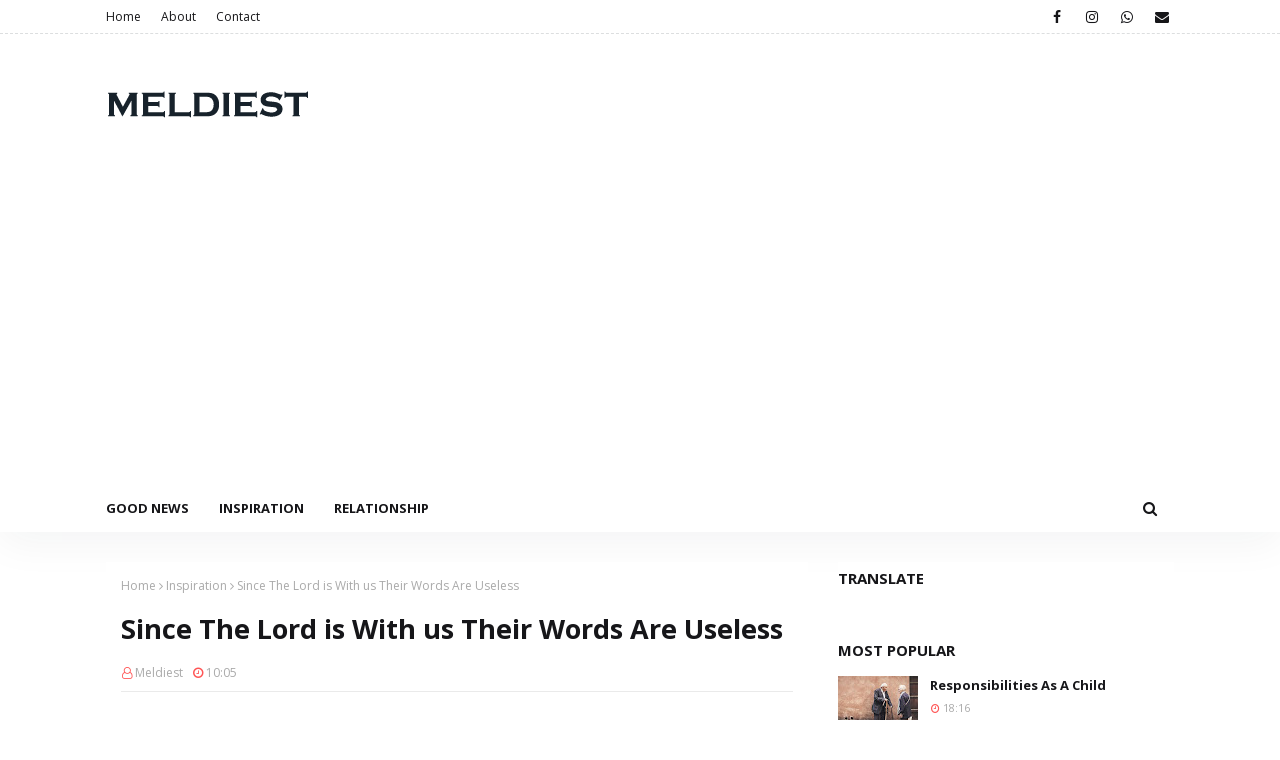

--- FILE ---
content_type: text/html; charset=UTF-8
request_url: https://www.meldiest.com/2020/12/since-lord-is-with-us-their-words-are.html
body_size: 53379
content:
<!DOCTYPE html>
<html class='ltr' dir='ltr' xmlns='http://www.w3.org/1999/xhtml' xmlns:b='http://www.google.com/2005/gml/b' xmlns:data='http://www.google.com/2005/gml/data' xmlns:expr='http://www.google.com/2005/gml/expr'>
<head>
<meta content='width=device-width, initial-scale=1, minimum-scale=1, maximum-scale=1' name='viewport'/>
<title>Since The Lord is With us Their Words Are Useless</title>
<link href='//1.bp.blogspot.com' rel='dns-prefetch'/>
<link href='//2.bp.blogspot.com' rel='dns-prefetch'/>
<link href='//3.bp.blogspot.com' rel='dns-prefetch'/>
<link href='//4.bp.blogspot.com' rel='dns-prefetch'/>
<link href='//www.blogger.com' rel='dns-prefetch'/>
<link href='//dnjs.cloudflare.com' rel='dns-prefetch'/>
<link href='//fonts.gstatic.com' rel='dns-prefetch'/>
<link href='//pagead2.googlesyndication.com' rel='dns-prefetch'/>
<link href='//www.googletagmanager.com' rel='dns-prefetch'/>
<link href='//www.google-analytics.com' rel='dns-prefetch'/>
<link href='//connect.facebook.net' rel='dns-prefetch'/>
<link href='//c.disquscdn.com' rel='dns-prefetch'/>
<link href='//disqus.com' rel='dns-prefetch'/>
<meta content='text/html; charset=UTF-8' http-equiv='Content-Type'/>
<!-- Chrome, Firefox OS and Opera -->
<meta content='#ffffff' name='theme-color'/>
<!-- Windows Phone -->
<meta content='#ffffff' name='msapplication-navbutton-color'/>
<meta content='blogger' name='generator'/>
<link href='https://www.meldiest.com/favicon.ico' rel='icon' type='image/x-icon'/>
<link href='https://www.meldiest.com/2020/12/since-lord-is-with-us-their-words-are.html' rel='canonical'/>
<link rel="alternate" type="application/atom+xml" title="Meldiest.com - Stay Informed - Atom" href="https://www.meldiest.com/feeds/posts/default" />
<link rel="alternate" type="application/rss+xml" title="Meldiest.com - Stay Informed - RSS" href="https://www.meldiest.com/feeds/posts/default?alt=rss" />
<link rel="service.post" type="application/atom+xml" title="Meldiest.com - Stay Informed - Atom" href="https://www.blogger.com/feeds/7923008050503725875/posts/default" />

<link rel="alternate" type="application/atom+xml" title="Meldiest.com - Stay Informed - Atom" href="https://www.meldiest.com/feeds/6857637528660420988/comments/default" />
<!--Can't find substitution for tag [blog.ieCssRetrofitLinks]-->
<link href='https://blogger.googleusercontent.com/img/b/R29vZ2xl/AVvXsEiIlr4kuHiqe5XpEk2oJZKXSI_pJFByeDTpU4Hd2WxvflE9x30VVa0kAup9G7kJnaHLZovVSRtwCV71H7_HLQpCoTWJY2m_YGE_-yS3IuxjPt0oT6t55pYfzB2d4cHwxEgl4Z1W8Djv9y0l/s320/Screenshot_20201202-094611.png' rel='image_src'/>
<meta content='https://www.meldiest.com/2020/12/since-lord-is-with-us-their-words-are.html' property='og:url'/>
<meta content='Since The Lord is With us Their Words Are Useless' property='og:title'/>
<meta content=' Isaiah 8:10 Take your plans! But they will never succeed. Talk as much as you like! But it is all useless, because God is with us. Praise G...' property='og:description'/>
<meta content='https://blogger.googleusercontent.com/img/b/R29vZ2xl/AVvXsEiIlr4kuHiqe5XpEk2oJZKXSI_pJFByeDTpU4Hd2WxvflE9x30VVa0kAup9G7kJnaHLZovVSRtwCV71H7_HLQpCoTWJY2m_YGE_-yS3IuxjPt0oT6t55pYfzB2d4cHwxEgl4Z1W8Djv9y0l/w1200-h630-p-k-no-nu/Screenshot_20201202-094611.png' property='og:image'/>
<!-- Google Fonts -->
<link href='//fonts.googleapis.com/css?family=Open+Sans:400,400i,700,700i' media='all' rel='stylesheet' type='text/css'/>
<link href='https://stackpath.bootstrapcdn.com/font-awesome/4.7.0/css/font-awesome.min.css' rel='stylesheet'/>
<!-- Template Style CSS -->
<style type='text/css'>@font-face{font-family:'Open Sans';font-style:normal;font-weight:400;font-stretch:100%;font-display:swap;src:url(//fonts.gstatic.com/s/opensans/v44/memSYaGs126MiZpBA-UvWbX2vVnXBbObj2OVZyOOSr4dVJWUgsjZ0B4taVIUwaEQbjB_mQ.woff2)format('woff2');unicode-range:U+0460-052F,U+1C80-1C8A,U+20B4,U+2DE0-2DFF,U+A640-A69F,U+FE2E-FE2F;}@font-face{font-family:'Open Sans';font-style:normal;font-weight:400;font-stretch:100%;font-display:swap;src:url(//fonts.gstatic.com/s/opensans/v44/memSYaGs126MiZpBA-UvWbX2vVnXBbObj2OVZyOOSr4dVJWUgsjZ0B4kaVIUwaEQbjB_mQ.woff2)format('woff2');unicode-range:U+0301,U+0400-045F,U+0490-0491,U+04B0-04B1,U+2116;}@font-face{font-family:'Open Sans';font-style:normal;font-weight:400;font-stretch:100%;font-display:swap;src:url(//fonts.gstatic.com/s/opensans/v44/memSYaGs126MiZpBA-UvWbX2vVnXBbObj2OVZyOOSr4dVJWUgsjZ0B4saVIUwaEQbjB_mQ.woff2)format('woff2');unicode-range:U+1F00-1FFF;}@font-face{font-family:'Open Sans';font-style:normal;font-weight:400;font-stretch:100%;font-display:swap;src:url(//fonts.gstatic.com/s/opensans/v44/memSYaGs126MiZpBA-UvWbX2vVnXBbObj2OVZyOOSr4dVJWUgsjZ0B4jaVIUwaEQbjB_mQ.woff2)format('woff2');unicode-range:U+0370-0377,U+037A-037F,U+0384-038A,U+038C,U+038E-03A1,U+03A3-03FF;}@font-face{font-family:'Open Sans';font-style:normal;font-weight:400;font-stretch:100%;font-display:swap;src:url(//fonts.gstatic.com/s/opensans/v44/memSYaGs126MiZpBA-UvWbX2vVnXBbObj2OVZyOOSr4dVJWUgsjZ0B4iaVIUwaEQbjB_mQ.woff2)format('woff2');unicode-range:U+0307-0308,U+0590-05FF,U+200C-2010,U+20AA,U+25CC,U+FB1D-FB4F;}@font-face{font-family:'Open Sans';font-style:normal;font-weight:400;font-stretch:100%;font-display:swap;src:url(//fonts.gstatic.com/s/opensans/v44/memSYaGs126MiZpBA-UvWbX2vVnXBbObj2OVZyOOSr4dVJWUgsjZ0B5caVIUwaEQbjB_mQ.woff2)format('woff2');unicode-range:U+0302-0303,U+0305,U+0307-0308,U+0310,U+0312,U+0315,U+031A,U+0326-0327,U+032C,U+032F-0330,U+0332-0333,U+0338,U+033A,U+0346,U+034D,U+0391-03A1,U+03A3-03A9,U+03B1-03C9,U+03D1,U+03D5-03D6,U+03F0-03F1,U+03F4-03F5,U+2016-2017,U+2034-2038,U+203C,U+2040,U+2043,U+2047,U+2050,U+2057,U+205F,U+2070-2071,U+2074-208E,U+2090-209C,U+20D0-20DC,U+20E1,U+20E5-20EF,U+2100-2112,U+2114-2115,U+2117-2121,U+2123-214F,U+2190,U+2192,U+2194-21AE,U+21B0-21E5,U+21F1-21F2,U+21F4-2211,U+2213-2214,U+2216-22FF,U+2308-230B,U+2310,U+2319,U+231C-2321,U+2336-237A,U+237C,U+2395,U+239B-23B7,U+23D0,U+23DC-23E1,U+2474-2475,U+25AF,U+25B3,U+25B7,U+25BD,U+25C1,U+25CA,U+25CC,U+25FB,U+266D-266F,U+27C0-27FF,U+2900-2AFF,U+2B0E-2B11,U+2B30-2B4C,U+2BFE,U+3030,U+FF5B,U+FF5D,U+1D400-1D7FF,U+1EE00-1EEFF;}@font-face{font-family:'Open Sans';font-style:normal;font-weight:400;font-stretch:100%;font-display:swap;src:url(//fonts.gstatic.com/s/opensans/v44/memSYaGs126MiZpBA-UvWbX2vVnXBbObj2OVZyOOSr4dVJWUgsjZ0B5OaVIUwaEQbjB_mQ.woff2)format('woff2');unicode-range:U+0001-000C,U+000E-001F,U+007F-009F,U+20DD-20E0,U+20E2-20E4,U+2150-218F,U+2190,U+2192,U+2194-2199,U+21AF,U+21E6-21F0,U+21F3,U+2218-2219,U+2299,U+22C4-22C6,U+2300-243F,U+2440-244A,U+2460-24FF,U+25A0-27BF,U+2800-28FF,U+2921-2922,U+2981,U+29BF,U+29EB,U+2B00-2BFF,U+4DC0-4DFF,U+FFF9-FFFB,U+10140-1018E,U+10190-1019C,U+101A0,U+101D0-101FD,U+102E0-102FB,U+10E60-10E7E,U+1D2C0-1D2D3,U+1D2E0-1D37F,U+1F000-1F0FF,U+1F100-1F1AD,U+1F1E6-1F1FF,U+1F30D-1F30F,U+1F315,U+1F31C,U+1F31E,U+1F320-1F32C,U+1F336,U+1F378,U+1F37D,U+1F382,U+1F393-1F39F,U+1F3A7-1F3A8,U+1F3AC-1F3AF,U+1F3C2,U+1F3C4-1F3C6,U+1F3CA-1F3CE,U+1F3D4-1F3E0,U+1F3ED,U+1F3F1-1F3F3,U+1F3F5-1F3F7,U+1F408,U+1F415,U+1F41F,U+1F426,U+1F43F,U+1F441-1F442,U+1F444,U+1F446-1F449,U+1F44C-1F44E,U+1F453,U+1F46A,U+1F47D,U+1F4A3,U+1F4B0,U+1F4B3,U+1F4B9,U+1F4BB,U+1F4BF,U+1F4C8-1F4CB,U+1F4D6,U+1F4DA,U+1F4DF,U+1F4E3-1F4E6,U+1F4EA-1F4ED,U+1F4F7,U+1F4F9-1F4FB,U+1F4FD-1F4FE,U+1F503,U+1F507-1F50B,U+1F50D,U+1F512-1F513,U+1F53E-1F54A,U+1F54F-1F5FA,U+1F610,U+1F650-1F67F,U+1F687,U+1F68D,U+1F691,U+1F694,U+1F698,U+1F6AD,U+1F6B2,U+1F6B9-1F6BA,U+1F6BC,U+1F6C6-1F6CF,U+1F6D3-1F6D7,U+1F6E0-1F6EA,U+1F6F0-1F6F3,U+1F6F7-1F6FC,U+1F700-1F7FF,U+1F800-1F80B,U+1F810-1F847,U+1F850-1F859,U+1F860-1F887,U+1F890-1F8AD,U+1F8B0-1F8BB,U+1F8C0-1F8C1,U+1F900-1F90B,U+1F93B,U+1F946,U+1F984,U+1F996,U+1F9E9,U+1FA00-1FA6F,U+1FA70-1FA7C,U+1FA80-1FA89,U+1FA8F-1FAC6,U+1FACE-1FADC,U+1FADF-1FAE9,U+1FAF0-1FAF8,U+1FB00-1FBFF;}@font-face{font-family:'Open Sans';font-style:normal;font-weight:400;font-stretch:100%;font-display:swap;src:url(//fonts.gstatic.com/s/opensans/v44/memSYaGs126MiZpBA-UvWbX2vVnXBbObj2OVZyOOSr4dVJWUgsjZ0B4vaVIUwaEQbjB_mQ.woff2)format('woff2');unicode-range:U+0102-0103,U+0110-0111,U+0128-0129,U+0168-0169,U+01A0-01A1,U+01AF-01B0,U+0300-0301,U+0303-0304,U+0308-0309,U+0323,U+0329,U+1EA0-1EF9,U+20AB;}@font-face{font-family:'Open Sans';font-style:normal;font-weight:400;font-stretch:100%;font-display:swap;src:url(//fonts.gstatic.com/s/opensans/v44/memSYaGs126MiZpBA-UvWbX2vVnXBbObj2OVZyOOSr4dVJWUgsjZ0B4uaVIUwaEQbjB_mQ.woff2)format('woff2');unicode-range:U+0100-02BA,U+02BD-02C5,U+02C7-02CC,U+02CE-02D7,U+02DD-02FF,U+0304,U+0308,U+0329,U+1D00-1DBF,U+1E00-1E9F,U+1EF2-1EFF,U+2020,U+20A0-20AB,U+20AD-20C0,U+2113,U+2C60-2C7F,U+A720-A7FF;}@font-face{font-family:'Open Sans';font-style:normal;font-weight:400;font-stretch:100%;font-display:swap;src:url(//fonts.gstatic.com/s/opensans/v44/memSYaGs126MiZpBA-UvWbX2vVnXBbObj2OVZyOOSr4dVJWUgsjZ0B4gaVIUwaEQbjA.woff2)format('woff2');unicode-range:U+0000-00FF,U+0131,U+0152-0153,U+02BB-02BC,U+02C6,U+02DA,U+02DC,U+0304,U+0308,U+0329,U+2000-206F,U+20AC,U+2122,U+2191,U+2193,U+2212,U+2215,U+FEFF,U+FFFD;}</style>
<style id='page-skin-1' type='text/css'><!--
/*
-----------------------------------------------
Blogger Template Style
Name:        Meldiest
License:     Free Version
Version:     1.0
Author:      Meldiest
Author Url:  https://www.meldiest.com/
----------------------------------------------- */
#google_translate_element {clear: both;}.thread-expanded .thread-count a {display: none;}.comments .continue {display: none!important;}a,abbr,acronym,address,applet,b,big,blockquote,body,caption,center,cite,code,dd,del,dfn,div,dl,dt,em,fieldset,font,form,h1,h2,h3,h4,h5,h6,html,i,iframe,img,ins,kbd,label,legend,li,object,p,pre,q,s,samp,small,span,strike,strong,sub,sup,table,tbody,td,tfoot,th,thead,tr,tt,u,ul,var{padding:0;border:0;outline:0;vertical-align:baseline;background:0 0;text-decoration:none }.CSS_LIGHTBOX{z-index:999999!important}.CSS_LIGHTBOX_ATTRIBUTION_INDEX_CONTAINER .CSS_HCONT_CHILDREN_HOLDER > .CSS_LAYOUT_COMPONENT.CSS_HCONT_CHILD:first-child > .CSS_LAYOUT_COMPONENT{opacity:0}#google_translate_element {clear: both;}.thread-expanded .thread-count a {display: none;}.comments .continue {display: none!important;}form,textarea,input,button{-webkit-appearance:none;-moz-appearance:none;appearance:none;border-radius:0 }dl,ul{list-style-position:inside;font-weight:400;list-style:none }ul li{list-style:none }caption,th{text-align:center }img{border:none;position:relative }a,a:visited{text-decoration:none }.clearfix{clear:both }.section,.widget,.widget ul{margin:0;padding:0 }a{color:#1091FF }a img{border:0 }abbr{text-decoration:none }.CSS_LIGHTBOX{z-index:999999!important }.separator a{clear:none!important;float:none!important;margin-left:0!important;margin-right:0!important }#navbar-iframe,.widget-item-control,a.quickedit,.home-link,.feed-links{display:none!important }.center{display:table;margin:0 auto;position:relative }.widget > h2,.widget > h3{display:none }body{background:#ffffff url() repeat scroll top left;background-color:#ffffff;font-family:'Open Sans',sans-serif;font-size:14px;font-weight:400;color:#656565;word-wrap:break-word;margin:0;padding:0 }#outer-wrapper{max-width:none;margin:0 auto;background-color:#ffffff;box-shadow:0 0 5px rgba(0,0,0,.1) }.row{width:1068px }#content-wrapper{margin:30px auto 0;}#content-wrapper > .container{margin:0 -15px }.index #content-wrapper > .container {}#main-wrapper{float:left;overflow:hidden;width:66.66666667%;box-sizing:border-box;word-wrap:break-word;padding:0 15px;margin:0 }#sidebar-wrapper{float:right;overflow:hidden;width:33.33333333%;box-sizing:border-box;word-wrap:break-word;padding:0 15px }.post-image-wrap{position:relative;display:block;}.post-image-link,.about-author .avatar-container,.comments .avatar-image-container{background-image:linear-gradient(-45deg,#cdcdcd,#fff,#cdcdcd);background-size:150% 150%;animation:gradient 1s ease infinite;}@keyframes gradient {0%{background-position:100% 50%}50%{background-position:50% 0}100%{background-position:100% 50%}}.post-thumb{display:block;position:relative;width:100%;height:100%;object-fit:cover;object-position: center;z-index:1;opacity: 0;transition:opacity .17s ease,transform .17s ease }.post-thumb.lazy-yard {opacity: 1;}.post-image-link:hover .post-thumb,.post-image-wrap:hover .post-image-link .post-thumb,.hot-item-inner:hover .post-image-link .post-thumb{transform: scale(1.05);}.post-title a{display:block }#top-bar{width:100%;height:34px;background-color:#ffffff;overflow:hidden;margin:0;position:relative;border-bottom: 1px dashed #DCDEDF;box-sizing: border-box;}#top-bar .container{margin:0 auto;position: relative;}.top-bar-nav{position:relative;float:left;display:block;z-index:1;}.top-bar-nav .widget > .widget-title{display:none }.top-bar-nav ul li{float:left }.top-bar-nav ul li > a{height:34px;display:block;color:#161619;font-size:12px;font-weight:400;line-height:34px;margin:0 10px 0 0;padding:0 5px;transition:color .17s }.top-bar-nav ul li:first-child > a{padding:0 5px 0 0 }.top-bar-nav ul > li:hover > a{color:#1091FF }.top-bar-social{position:relative;float:right;display:block }.top-bar-social .widget > .widget-title{display:none }.top-bar-social ul > li{float:left;display:inline-block }.top-bar-social ul > li > a{width: 25px;display: block;color: #161619;text-decoration: none;font-size: 14px;text-align: center;line-height: 25px;padding: 0;border-radius: 25px;margin: 4px 0 0 10px;transition: color .17s;}.top-bar-social ul > li:last-child > a{}.top-bar-social ul > li:hover > a{color:#1091FF }.social a:before{display:inline-block;font-family:FontAwesome;font-style:normal;font-weight:400 }.social .facebook a:before{content:"\f09a" }.social .twitter a:before{content:"\f099" }.social .gplus a:before{content:"\f0d5" }.social .rss a:before{content:"\f09e" }.social .youtube a:before{content:"\f16a" }.social .skype a:before{content:"\f17e" }.social .stumbleupon a:before{content:"\f1a4" }.social .tumblr a:before{content:"\f173" }.social .vk a:before{content:"\f189" }.social .stack-overflow a:before{content:"\f16c" }.social .github a:before{content:"\f09b" }.social .linkedin a:before{content:"\f0e1" }.social .dribbble a:before{content:"\f17d" }.social .soundcloud a:before{content:"\f1be" }.social .behance a:before{content:"\f1b4" }.social .digg a:before{content:"\f1a6" }.social .instagram a:before{content:"\f16d" }.social .pinterest a:before{content:"\f0d2" }.social .twitch a:before{content:"\f1e8" }.social .delicious a:before{content:"\f1a5" }.social .codepen a:before{content:"\f1cb" }.social .reddit a:before{content:"\f1a1" }.social .whatsapp a:before{content:"\f232" }.social .snapchat a:before{content:"\f2ac" }.social .email a:before{content:"\f0e0" }.social .external-link a:before{content:"\f35d" }.social-color .facebook a{background-color:#3b5999 }.social-color .twitter a{background-color:#00acee }.social-color .gplus a{background-color:#db4a39 }.social-color .youtube a{background-color:#db4a39 }.social-color .instagram a{background:linear-gradient(15deg,#ffb13d,#dd277b,#4d5ed4) }.social-color .pinterest a{background-color:#ca2127 }.social-color .dribbble a{background-color:#ea4c89 }.social-color .linkedin a{background-color:#0077b5 }.social-color .tumblr a{background-color:#365069 }.social-color .twitch a{background-color:#6441a5 }.social-color .rss a{background-color:#ffc200 }.social-color .skype a{background-color:#00aff0 }.social-color .stumbleupon a{background-color:#eb4823 }.social-color .vk a{background-color:#4a76a8 }.social-color .stack-overflow a{background-color:#f48024 }.social-color .github a{background-color:#24292e }.social-color .soundcloud a{background:linear-gradient(#ff7400,#ff3400) }.social-color .behance a{background-color:#191919 }.social-color .digg a{background-color:#1b1a19 }.social-color .delicious a{background-color:#0076e8 }.social-color .codepen a{background-color:#000 }.social-color .reddit a{background-color:#ff4500 }.social-color .whatsapp a{background-color:#3fbb50 }.social-color .snapchat a{background-color:#ffe700 }.social-color .email a{background-color:#888 }.social-color .external-link a{background-color:#161619 }.social-text .facebook a:after{content:"Facebook" }.social-text .twitter a:after{content:"Twitter" }.social-text .gplus a:after{content:"Google Plus" }.social-text .rss a:after{content:"Rss" }.social-text .youtube a:after{content:"YouTube" }.social-text .skype a:after{content:"Skype" }.social-text .stumbleupon a:after{content:"StumbleUpon" }.social-text .tumblr a:after{content:"Tumblr" }.social-text .vk a:after{content:"VKontakte" }.social-text .stack-overflow a:after{content:"Stack Overflow" }.social-text .github a:after{content:"Github" }.social-text .linkedin a:after{content:"LinkedIn" }.social-text .dribbble a:after{content:"Dribbble" }.social-text .soundcloud a:after{content:"SoundCloud" }.social-text .behance a:after{content:"Behance" }.social-text .digg a:after{content:"Digg" }.social-text .instagram a:after{content:"Instagram" }.social-text .pinterest a:after{content:"Pinterest" }.social-text .twitch a:after{content:"Twitch" }.social-text .delicious a:after{content:"Delicious" }.social-text .codepen a:after{content:"CodePen" }.social-text .flipboard a:after{content:"Flipboard" }.social-text .reddit a:after{content:"Reddit" }.social-text .whatsapp a:after{content:"Whatsapp" }.social-text .messenger a:after{content:"Messenger" }.social-text .snapchat a:after{content:"Snapchat" }.social-text .email a:after{content:"Email" }.social-text .external-link a:after{content:"WebSite" }#header-wrap{position:relative;margin:0;background: #ffffff;box-shadow: 0 10px 40px rgb(23 34 43 / 5%);}.header-header{width:100%;height:90px;position:relative;overflow:hidden;padding:30px 0 }.header-header .container{position:relative;margin:0 auto;padding:0 }.header-logo{position:relative;float:left;width:auto;max-width:260px;max-height:60px;margin:0;padding:15px 0 }.header-logo .header-image-wrapper{display:block }.header-logo img{max-width:100%;max-height:60px;margin:0 }.header-logo h1{color:#161619;font-size:36px;line-height:60px;margin:0 }.header-logo h1:hover {color:#1091FF;}.header-logo p{font-size:12px;margin:5px 0 0 }.header-ads{position:relative;float:right }.header-ads .widget > .widget-title{display:none }.header-ads .widget{max-width:100% }.header-ads .widget .widget-content{width:728px;max-width:100%;max-height:90px;line-height:1;color:#161619;}.header-menu{position:relative;width:100%;height:48px;z-index:10;font-size:13px;margin:0;background:#ffffff;}.header-menu .container{position:relative;margin:0 auto;padding:0;}.header-menu.scrolled-header {background: #ffffff;}.header-menu.scrolled-header:before {content: '';position: absolute;top: 0;right: 0;bottom: 0;left: 0;}.header-menu.scrolled-header .show-search, .header-menu.scrolled-header .hide-search, .mobile-header.scrolled-header .show-search, .mobile-header.scrolled-header .hide-search {border-radius: 0;}.header-menu.scrolled-header, .header-menu.scrolled-header #main-menu, .header-menu.scrolled-header #nav-search .search-input, .header-menu.scrolled-header #main-menu ul > li > a, .header-menu.scrolled-header #nav-search, .header-menu.scrolled-header #nav-search .search-form, .header-menu.scrolled-header .show-search, .header-menu.scrolled-header .hide-search {height:46px;}.header-menu.scrolled-header #main-menu ul > li > a, .header-menu.scrolled-header #nav-search .search-form, .header-menu.scrolled-header .show-search, .header-menu.scrolled-header .hide-search {line-height:46px;}.header-menu.scrolled-header #nav-search .search-input {padding-right:46px;}.header-menu.scrolled-header .show-search, .header-menu.scrolled-header .hide-search {width: 46px;height: 46px;}.header-menu.scrolled-header #main-menu ul > li > ul {top:46px;}.header-menu.scrolled-header #main-menu ul > li > ul > li > ul {top:0;}.header-menu.scrolled-header #main-menu, .header-menu.scrolled-header .container {background: transparent;box-shadow: none;}#main-menu .widget,#main-menu .widget > .widget-title{display:none }#main-menu .show-menu{display:block }#main-menu{position:relative;height:48px;z-index:15;}#main-menu ul > li{float:left;position:relative;margin:0;padding:0;transition:background .17s }#main-menu ul > li.li-home-icon > a{width:48px;height:48px;text-align:center;font-size:18px;line-height:48px;font-weight:400;padding:0;color:#1091FF }#main-menu #main-menu-nav > li:hover > a{color:#1091FF }#main-menu #main-menu-nav > li.li-home:hover > a {color:#161619 }#main-menu ul > li > a{position:relative;color:#161619;font-size:13px;font-weight:400;line-height:48px;display:inline-block;margin:0;padding:0 15px;transition:color .17s ease }#main-menu #main-menu-nav > li:first-child > a {padding-left: 0;}#main-menu #main-menu-nav > li > a{text-transform:uppercase;font-weight:700 }#main-menu ul > li:hover > a{color:#efefef;}#main-menu ul > li > ul{position:absolute;float:left;left:0;top:48px;width:180px;background-color:#161619;z-index:99999;margin-top:0;padding:0;visibility:hidden;opacity:0 }#main-menu ul > li > ul > li > ul{position:absolute;float:left;top:0;left:100%;margin:0 }#main-menu ul > li > ul > li{display:block;float:none;position:relative }#main-menu ul > li > ul > li:hover{color:#1091FF }#main-menu ul > li > ul > li:hover > a {color:#1091FF }#main-menu ul > li > ul > li a{display:block;height:36px;font-size:13px;color:#ffffff;line-height:36px;box-sizing:border-box;margin:0;padding:0 15px;border:0;border-bottom:1px solid rgba(255,255,255,0.05);transition:all .17s ease }#main-menu ul > li.has-sub > a:after{content:'\f107';float:right;font-family:FontAwesome;font-size:12px;font-weight:400;margin:0 0 0 5px }#main-menu ul > li > ul > li.has-sub > a:after{content:'\f105';float:right;margin:0 }#main-menu ul > li:hover > ul,#main-menu ul > li > ul > li:hover > ul{visibility:visible;opacity:1 }#main-menu ul ul{transition:all .25s ease }.no-posts{float:left;width:100%;height:100px;line-height:100px;text-align:center }.mega-menu .no-posts{line-height:60px;color:#161619 }.show-search,.hide-search{position:absolute;right:0;top:0;display:block;width:48px;height:48px;line-height:48px;z-index:20;color:#161619;font-size:15px;text-align:center;cursor:pointer;padding:0;transition:background .17s ease }.show-search:before{content:"\f002";font-family:FontAwesome;font-weight:400 }.hide-search:before{content:"\f00d";font-family:FontAwesome;font-weight:400 }#nav-search{display:none;position:absolute;left:0;top:0;width:100%;height:48px;z-index:99;background-color:#ffffff;box-sizing:border-box;padding:0 }#nav-search .search-form{width:100%;height:48px;background-color:rgba(0,0,0,0);line-height:48px;overflow:hidden;padding:0 }#nav-search .search-input{width:100%;height:48px;font-family:inherit;color:#161619;margin:0;padding:0 48px 0 15px;background-color:rgba(0,0,0,0);font-size:13px;font-weight:400;outline:none;box-sizing:border-box;border:0 }#mobile-logo .widget > .widget-title > h3{display:none }.mobile-header{display:none;position:relative;float:left;width:100%;height:50px;background-color:#161619;z-index:1010 }.mobile-header .logo-content{position:relative;float:left;display:block;width:100%;height:50px;text-align:center;z-index:2 }.mobile-header .logo-content > a{height:30px;display:inline-block;padding:10px 0 }.mobile-header .logo-content > a > img{height:30px }.mobile-header .logo-content > h3{font-size:20px;height:30px;line-height:30px;margin:10px 0 0 }.mobile-header .logo-content > h3 > a{color:#161619 }.mobile-search-form{position:absolute;display:none;z-index:4;background-color:#161619;width:100%;height:50px;left:0;top:0 }.mobile-search-form .mobile-search-input{background-color:#161619;display:block;width:calc(100% - 50px);height:50px;font-family:inherit;font-size:13px;font-weight:400;color:#161619;box-sizing:border-box;padding:0 20px;border:0 }.mobile-search-form{position:absolute;display:none;z-index:4;background-color:#161619;width:100%;height:50px;left:0;top:0 }.mobile-search-form .mobile-search-input{background-color:#161619;display:block;width:calc(100% - 50px);height:50px;font-size:13px;font-weight:400;color:#161619;box-sizing:border-box;padding:0 20px;border:0 }.slide-menu-toggle,.show-mobile-search,.hide-mobile-search{position:absolute;line-height:50px;height:50px;width:50px;top:0;left:0;font-family:FontAwesome;color:#ffffff;font-size:18px;font-weight:400;text-align:center;cursor:pointer;z-index:4;padding:0 }.slide-menu-toggle{border-right:1px solid rgba(255,255,255,0.08) }.show-mobile-search,.hide-mobile-search{border-left:1px solid rgba(255,255,255,0.08);left:auto;right:0 }.slide-menu-toggle:before{content:"\f0c9" }.nav-active .slide-menu-toggle:before{content:"\f00d" }.show-mobile-search:before{content:"\f002" }.hide-mobile-search:before{content:"\f00d" }.mobile-menu{position:relative;float:left;width:100%;background-color:#161619;box-sizing:border-box;padding:20px;border-top:1px solid rgba(255,255,255,0.08);transition:all .17s ease }.mobile-menu > ul{margin:0 }.mobile-menu .m-sub{display:none;padding:0 }.mobile-menu ul li{position:relative;display:block;overflow:hidden;float:left;width:100%;font-size:14px;line-height:38px;margin:0;padding:0;border-top:1px solid rgba(255,255,255,0.01) }.mobile-menu > ul > li{font-weight:400 }.mobile-menu > ul li ul{overflow:hidden }.mobile-menu > ul > li:first-child{border-top:0 }.mobile-menu ul li a{color:#161619;padding:0;display:block;transition:all .17s ease }.mobile-menu #main-menu-nav > li > a{text-transform:uppercase;font-weight:700;font-size:13px }.mobile-menu ul li.has-sub .submenu-toggle{position:absolute;top:0;right:0;color:#161619;cursor:pointer }.mobile-menu ul li.has-sub .submenu-toggle:after{content:'\f105';font-family:FontAwesome;font-weight:400;float:right;width:34px;font-size:16px;text-align:center;transition:all .17s ease }.mobile-menu ul li.has-sub.show > .submenu-toggle:after{transform:rotate(90deg) }.mobile-menu > ul > li > ul > li a{font-size:13px }.mobile-menu > ul > li > ul > li > a{color:#161619;opacity:.7;padding:0 0 0 15px }.mobile-menu > ul > li > ul > li > ul > li > a{color:#161619;opacity:.7;padding:0 0 0 30px }.mobile-menu ul > li > .submenu-toggle:hover{color:#161619 }.mobile-side-menu {background-color:#161619;position: fixed;width: 300px;height: 100%;top: 0;left: 0;bottom: 0;overflow: hidden;z-index: 1010;left: 0;-webkit-transform: translateX(-100%);transform: translateX(-100%);visibility: hidden;box-shadow: 3px 0 7px rgb(0 0 0 / 10%);transition: all .25s ease;}.slide-menu-header {position: relative;float: left;width: 100%;height: 59px;background-color: #161619;overflow: hidden;display: flex;align-items: center;justify-content: space-between;border-bottom: 1px solid rgba(155,155,155,0.15);}.mobile-search{flex:1;padding:0 0 0 16px }.mobile-search .search-form{width:100%;height:34px;background-color:#fff;overflow:hidden;display:flex;justify-content:space-between;border:0;border-radius:8px }.mobile-search .search-form:focus-within{background-color:#ffffff;box-shadow:0 1px 1px rgba(0,0,0,0.1),0 1px 3px rgba(0,0,0,0.2) }.is-dark .mobile-search .search-form:focus-within{background-color:rgba(155,155,155,0.04) }.mobile-search .search-input{flex:1;width:100%;background-color:rgba(0,0,0,0);font-family:inherit;font-size:14px;color:#202124;font-weight:400;padding:0 10px;border:0 }.mobile-search .search-input:focus,.mobile-search .search-input::placeholder{color:#202124 }.mobile-search .search-input::placeholder{opacity:.65 }.mobile-search .search-action{background-color:rgba(0,0,0,0);font-family:inherit;font-size:12px;color:#202124;font-weight:400;text-align:center;cursor:pointer;padding:0 10px;border:0;opacity:.65 }.mobile-search .search-action:before{display:block;content:'\f002';font-family:FontAwesome;font-weight:900 }.mobile-search .search-action:hover{opacity:1 }.hide-freepic-pro-mobile-menu{display:flex;height:100%;color:#ffffff;font-size:16px;align-items:center;cursor:pointer;z-index:20;padding:0 16px }.hide-freepic-pro-mobile-menu:before{content:'\f00d';font-family:FontAwesome;font-weight:900 }.hide-freepic-pro-mobile-menu:hover{color:#1091FF }.overlay{display:none;visibility: hidden;opacity: 0;position: fixed;top: 0;left: 0;right: 0;bottom: 0;background-color: rgba(27,27,37,0.6);z-index: 1011;-webkit-backdrop-filter: saturate(100%) blur(3px);-ms-backdrop-filter: saturate(100%) blur(3px);-o-backdrop-filter: saturate(100%) blur(3px);backdrop-filter: saturate(100%) blur(3px);margin: 0;transition: all .25s ease;}.nav-active .mobile-side-menu{visibility:visible;opacity:1;z-index:1515;transform:scaleY(1) }.slide-menu-flex{position:relative;float:left;width:100%;height:calc(100% - 59px);display:flex;flex-direction:column;justify-content:space-between;overflow:hidden;overflow-y:auto;-webkit-overflow-scrolling:touch;margin:0 }.mobile-menu-wrap{position:relative;float:left;width:100%;background-color:#161619;}.nav-active .mobile-menu-wrap{visibility:visible;opacity:1 }.mobile-menu{position:relative;overflow:hidden;padding:20px;border-top:1px solid rgba(255,255,255,0.03) }.mobile-menu > ul{margin:0 }.mobile-menu .m-sub{display:none;padding:0 }.mobile-menu ul li{position:relative;display:block;overflow:hidden;float:left;width:100%;font-size:14px;line-height:38px }.mobile-menu > ul > li{font-weight:500;}.mobile-menu > ul li ul{overflow:hidden }.mobile-menu ul li a{color:#ffffff;padding:0;display:block;transition:all .17s ease }.mobile-menu ul li.has-sub .submenu-toggle{position:absolute;top:0;right:0;color:#ffffff;cursor:pointer }.mobile-menu ul li.has-sub .submenu-toggle:after{content:'\f105';font-family:FontAwesome;font-weight:900;float:right;width:34px;font-size:14px;text-align:center;transition:all .17s ease }.mobile-menu ul li.has-sub.show > .submenu-toggle:after{transform:rotate(90deg) }.mobile-menu > ul > li > ul > li > a{color:#ffffff;opacity:.7;padding:0 0 0 15px }.mobile-menu > ul > li > ul > li > ul > li > a{color:#ffffff;opacity:.7;padding:0 0 0 30px }.mm-footer{position:relative;float:left;width:100%;padding:20px 16px;margin:0 }.mm-footer .mm-social,.mm-footer .mm-menu{position:relative;float:left;width:100%;margin:8px 0 0 }.mm-footer .mm-social{margin:0 }.mm-footer ul{display:flex;flex-wrap:wrap }.mm-footer .mm-social ul li{margin:0 16px 0 0 }.mm-footer .mm-social ul li:last-child{margin:0 }.mm-footer .mm-social ul li a{display:block;font-size:14px;color:#fff;padding:0 }.mm-footer .mm-social ul li a:hover{color:#1091FF }.mm-footer .mm-menu ul li{margin:5px 18px 0 0 }.mm-footer .mm-menu ul li:last-child{margin:5px 0 0 }.mm-footer .mm-menu ul li a{display:block;font-size:14px;color:#fff;font-weight:400;padding:0 }.mm-footer .mm-menu ul li a i {font-size: 12px;vertical-align: middle;margin-right: 6px;position: relative;top: -1px;}.mm-footer .mm-menu ul li a:hover{color:#1091FF }.post-meta{display:block;overflow:hidden;color:#aaa;font-size:12px;font-weight:400;padding:0 1px }.post-meta .post-author,.post-meta .post-date{float:left;margin:0 10px 0 0 }.post-meta .post-date{text-transform:capitalize }.post-meta a{color:#aaa;transition:color .17s }.post-meta a:hover{color:#1091FF }.post-meta span:before{color:#ff5555;font-family:FontAwesome;font-weight:400;margin:0 3px 0 0 }.post-meta .post-author:before{content:'\f2c0' }.post-meta .post-date:before{content:'\f017' }#home-ad-top1 .widget > .widget-title,#home-ad-top .widget > .widget-title{display:none }#home-ad-top .widget, #home-ad-top .widget{position:relative;padding:0 20px }#home-ad-top .widget-content{position:relative;width:728px;max-width:100%;max-height:90px;line-height:1;margin:40px auto 0 }#ad-wrapper {margin:0 auto;background-color:#ffffff;}#home-ad-top1 {margin: 0 auto;}#home-ad-top1 .widget-content {position:relative;max-width:100%;max-height:90px;line-height:1;margin:30px auto 0;padding:15px 0;}#main-feat-wrapper{margin:0 }#featured-section {float: left;width: 100%;margin:0 0 30px;padding: 0;}#main-feat-wrapper .widget-title {display:none;}#main-feat-wrapper .widget-content, #main-feat-wrapper .post, #main-feat-wrapper .post-content {display: flex;align-items: center;position: relative;float: left;width: 100%;}#main-feat-wrapper .post {border-radius: 4px;background-color: #161619;padding: 15px;position: relative;-webkit-box-sizing: border-box;box-sizing: border-box;}#featured-section .FeaturedPost .post-image-link {position: relative;float: left;flex: 1 0 310px;height: 250px;z-index: 1;overflow: hidden;margin: 0 30px 0 0;border-radius: 4px;}#featured-section .FeaturedPost .post-info {flex-grow: 1;width: calc(100% - 310px);padding: 0;}#featured-section .FeaturedPost .post-info .post-title {font-size: 22px;line-height: 1.3em;font-weight: 600;margin: 0 0 15px;}#featured-section .FeaturedPost .post-info .post-title a {color:#ffffff }#featured-section .FeaturedPost .post-info .post-title a:hover {color:#1091FF }#featured-section .FeaturedPost .post-info .post-snippet {line-height: 1.6em;}#featured-section .FeaturedPost .post-info .jump-link.flat-button a {display: inline-block;height: 28px;background-color:#1091FF;font-size: 14px;color: #ffffff;font-weight: 500;line-height: 28px;box-sizing: border-box;padding: 0 12px;margin: 15px 0 0;transition: background .17s ease;}#featured-section .FeaturedPost .post-info .jump-link.flat-button a:hover {background-color:#ff5555;}.home-ad .widget > .widget-title{display:none }.home-ad {margin:0 auto }.home-ad .widget .widget-content{position:relative;width:100%;max-height:90px;overflow:hidden;line-height:1;margin:30px 0 0 }#home-ad-top2 .widget-content {margin: 0 0 30px;}#prev-ad .widget, #nxt-ad .widget {width: 100%;margin: 20px 0 0;padding: 0;box-sizing: border-box;}#prev-ad .widget .widget-title , #nxt-ad .widget .widget-title {display:none;}#ty-post-before-ad .widget .widget-title, #ty-post-after-ad .widget .widget-title, #ty-post-before-ad .widget .widget-title h2, #ty-post-after-ad .widget .widget-title h2 {display:none;}.queryMessage{overflow:hidden;background-color:#f2f2f2;color:#161619;font-size:13px;font-weight:400;padding:8px 10px;margin:0 0 25px }.queryMessage .query-info{margin:0 5px }.queryMessage .search-query,.queryMessage .search-label{font-weight:700;text-transform:uppercase }.queryMessage .search-query:before,.queryMessage .search-label:before{content:"\201c" }.queryMessage .search-query:after,.queryMessage .search-label:after{content:"\201d" }.queryMessage a.show-more{float:right;color:#1091FF;text-decoration:underline;transition:opacity .17s }.queryMessage a.show-more:hover{opacity:.8 }.queryEmpty{font-size:13px;font-weight:400;padding:10px 0;margin:0 0 25px;text-align:center }.title-wrap{position:relative;float:left;width:100%;height:32px;display:block;margin:0 0 20px;}.title-wrap > h3{position:relative;float:left;height:32px;font-size:15px;color:#161619;text-transform:uppercase;line-height:32px;padding:0;margin:0 }.home-posts-headline {padding: 5px 0;}a.view-all{position:relative;float: right;height: 22px;font-size: 11px;line-height: 22px;margin-top: 5px;margin-right: 5px;padding: 0 10px;font-weight: bold;text-transform: uppercase;transition: all .17s ease;color:#fff;background:#1091FF;border-radius: 2px;}a.view-all:hover{background: #e0e0e0;color:#161619;}a.view-all:after{content:'\f178';float:right;font-weight:400;font-family:FontAwesome;margin:0 0 0 3px;-webkit-transition: all .3s cubic-bezier(.32,.74,.57,1);-moz-transition: all .3s cubic-bezier(.32,.74,.57,1);-ms-transition: all .3s cubic-bezier(.32,.74,.57,1);-o-transition: all .3s cubic-bezier(.32,.74,.57,1);transition: all .3s cubic-bezier(.32,.74,.57,1);-webkit-transform: translateX(0);-moz-transform: translateX(0);-ms-transform: translateX(0);-o-transform: translateX(0);transform: translateX(0);}a.view-all:hover:after {-webkit-transform: translateX(4px);-moz-transform: translateX(4px);-ms-transform: translateX(4px);-o-transform: translateX(4px);transform: translateX(4px);}.loader{position:relative;height:100%;overflow:hidden;display:block;margin:0 }.loader:after{content:'';position:absolute;top:50%;left:50%;width:28px;height:28px;margin:-16px 0 0 -16px;border:2px solid #1091FF;border-right-color:rgba(155,155,155,0.2);border-radius:100%;animation:spinner 1.1s infinite linear;transform-origin:center }@-webkit-keyframes spinner {0%{-webkit-transform:rotate(0deg);transform:rotate(0deg) }to{-webkit-transform:rotate(1turn);transform:rotate(1turn) }}@keyframes spinner {0%{-webkit-transform:rotate(0deg);transform:rotate(0deg) }to{-webkit-transform:rotate(1turn);transform:rotate(1turn) }}.custom-widget li{overflow:hidden;margin:20px 0 0 }.custom-widget li:first-child{margin:0 }.custom-widget .post-image-link{position:relative;width:80px;height:65px;float:left;overflow:hidden;display:block;vertical-align:middle;margin:0 12px 0 0 }.custom-widget .post-title{overflow:hidden;font-size:13px;font-weight:700;line-height:1.5em;margin:0 0 5px;padding:0 }.custom-widget .post-title a{display:block;color:#161619;transition:color .17s }.custom-widget .post-title a:hover{color:#1091FF }.custom-widget .post-meta{font-size:11px }.blog-post{display:block;overflow:hidden;word-wrap:break-word }.index-post-wrap {position: relative;float: left;width: 100%;}.index-post{padding:0;margin:0 0 30px;position: relative;display: block;background-color: #ffffff;}.item-post {padding: 15px;box-sizing: border-box;background-color:#ffffff }.index-post .post-image-wrap{float: left;width: 310px;height: 250px;overflow: hidden;margin: 0 20px 0 0;border-radius: 4px;}.index-post .post-image-wrap .post-image-link{width:100%;height:100%;position:relative;display:block;z-index:1;overflow:hidden }.post-tag{position:absolute;top:15px;left:15px;height:22px;border-radius: 4px;z-index:5;background-color:#1091FF;color:#fff;font-size:10px;line-height:22px;font-weight:700;text-transform:uppercase;letter-spacing:0.8px;padding:0 8px;}.index-post .post-info{overflow: hidden;-webkit-box-sizing: border-box;box-sizing: border-box;}.index-post .post-info > h2{font-size:20px;font-weight:700;line-height:1.4em;text-decoration:none;margin:10px 0 }.index-post .post-info > h2 > a{display:block;color:#161619;transition:color .17s }.index-post .post-info > h2 > a:hover{color:#1091FF }.widget iframe,.widget img{max-width:100% }.date-header{display:block;overflow:hidden;font-weight:400;margin:0!important;padding:0 }.post-timestamp{margin-left:0 }.post-snippet{position:relative;display:block;overflow:hidden;font-size:12px;line-height:1.6em;font-weight:400;margin:10px 0 0 }a.read-more{display:inline-block;background-color:#1091FF;color:#fff;height:25px;font-size:13px;font-weight:600;line-height:25px;padding:0 10px;margin:12px 0 0;transition:background .17s ease }a.read-more::after {content: '\f178';font-family: FontAwesome;font-weight: 400;margin: 0 0 0 5px;}a.read-more:hover{background-color:#161619 }.index-post .post-snippet {font-size:13px;line-height:24px;color:#666666;text-align: justify;margin: 0;}#breadcrumb{font-size:12px;font-weight:400;color:#aaa;margin:0 0 10px }#breadcrumb a{color:#aaa;transition:color .17s }#breadcrumb a:hover{color:#1091FF }#breadcrumb a,#breadcrumb em{display:inline-block }#breadcrumb .delimiter:after{content:'\f105';font-family:FontAwesome;font-style:normal;margin:0 3px }.item-post h1.post-title{color:#161619;font-size:27px;line-height:1.5em;font-weight:700;position:relative;display:block;margin:15px 0;padding:0 }.static_page .item-post h1.post-title{padding:0 0 10px;margin:0;border-bottom:1px solid #eaeaea }.item-post .post-body{width:100%;line-height:1.5em;overflow:hidden;padding:20px 0 0 }.static_page .item-post .post-body{padding:20px 0 }.item-post .post-outer{padding:0 }.item-post .post-body img{max-width:100%;transition: opacity .35s ease,transform .35s ease;}.item-post .post-body img.lazy-yard{}.item-post .post-meta{padding:0 1px 10px;border-bottom:1px solid #eaeaea }.main .widget{margin:0 }.main .Blog{border-bottom-width:0 }.post-footer{position:relative;float:left;width:100%;margin:20px 0 0 }.inline-ad{position:relative;display:block;max-height:60px;margin:0 0 30px }.inline-ad > ins{display:block!important;margin:0 auto!important }.item .inline-ad{float:left;width:100%;margin:20px 0 0 }.item-post-wrap > .inline-ad{margin:0 0 20px }.post-labels{overflow:hidden;height:auto;position:relative;padding:0;margin:0 0 25px }.post-labels span,.post-labels a{float:left;color:#aaa;font-size:12px;font-weight:400;margin:0 12px 0 0;transition:all .17s ease }.post-labels span{color:#161619 }.post-labels a:hover{color:#1091FF }.post-share{position:relative;overflow:hidden;line-height:0;margin:0 0 30px }ul.share-links{position:relative }.share-links li{width:32px;float:left;box-sizing:border-box;margin:0 5px 0 0 }.share-links li.facebook,.share-links li.twitter,.share-links li.gplus{width:20% }.share-links li a{float:left;display:inline-block;cursor:pointer;width:100%;height:32px;line-height:32px;color:#fff;font-weight:400;font-size:13px;text-align:center;box-sizing:border-box;opacity:1;margin:0;padding:0;transition:all .17s ease }.share-links li.whatsapp-mobile{display:none }.is-mobile li.whatsapp-desktop{display:none }.is-mobile li.whatsapp-mobile{display:inline-block }.share-links li a:before{float:left;display:block;width:32px;background-color:rgba(255,255,255,0.07);font-size:15px;text-align:center;line-height:32px }.share-links li a:hover{opacity:.8 }ul.post-nav{position:relative;overflow:hidden;display:block;margin:0 0 30px }.post-nav li{display:inline-block;width:50% }.post-nav .post-prev{float:left;text-align:left;box-sizing:border-box;padding:0 10px }.post-nav .post-next{float:right;text-align:right;box-sizing:border-box;padding:0 10px }.post-nav li a{color:#161619;line-height:1.4em;display:block;overflow:hidden;transition:color .17s }.post-nav li:hover a{color:#1091FF }.post-nav li span{display:block;font-size:11px;color:#aaa;font-weight:700;text-transform:uppercase;padding:0 0 2px }.post-nav .post-prev span:before{content:"\f053";float:left;font-family:FontAwesome;font-size:9px;font-weight:400;text-transform:none;margin:0 2px 0 0 }.post-nav .post-next span:after{content:"\f054";float:right;font-family:FontAwesome;font-size:9px;font-weight:400;text-transform:none;margin:0 0 0 2px }.post-nav p{font-size:12px;font-weight:400;line-height:1.4em;margin:0 }.post-nav .post-nav-active p{color:#aaa }.about-author{position:relative;display:block;overflow:hidden;padding:20px;margin:0 0 30px;border:1px solid #eaeaea }.about-author .avatar-container{position:relative;float:left;width:80px;height:80px;overflow:hidden;margin:0 15px 0 0;border-radius:100% }.about-author .author-avatar{float:left;width:100%;height:100%;border-radius:100% opacity: 0;transition: opacity .35s ease;}.about-author .author-avatar.lazy-yard{opacity: 1;}.author-name{overflow:hidden;display:inline-block;font-size:16px;font-weight:700;margin:7px 0 3px }.author-name span{color:#161619 }.author-name a{color:#161619;transition:color .17s }.author-name a:hover{color:#1091FF }.author-description{display:block;overflow:hidden;font-size:13px;font-weight:400;line-height:1.5em }.author-description a:hover{text-decoration:underline }#related-wrap{overflow:hidden;margin:0 0 30px }#related-wrap .related-tag{display:none }.related-ready{float:left;width:100% }.related-ready .loader{height:178px }ul.related-posts{position:relative;overflow:hidden;margin:0 -10px;padding:0 }.related-posts .related-item{width:33.33333333%;position:relative;overflow:hidden;float:left;display:block;box-sizing:border-box;padding:0 10px;margin:0 }.related-posts .post-image-link{width:100%;height:120px;position:relative;overflow:hidden;display:block }.related-posts .related-item .post-meta{padding:0;border:0 }.related-posts .post-title{font-size:14px;font-weight:700;line-height:1.5em;display:block;margin:7px 0 6px }.related-posts .post-title a{color:#161619;transition:color .17s }.related-posts .post-title a:hover{color:#1091FF }#blog-pager{overflow:hidden;clear:both;margin:30px 0 }.blog-pager a,.blog-pager span{float:left;display:block;min-width:30px;height:30px;background-color:#161619;color:#fff;font-size:13px;font-weight:700;line-height:30px;text-align:center;box-sizing:border-box;margin:0 5px 0 0;border-radius:3px;text-shadow: 1px 2px 0 rgba(0,0,0,0.15);transition:all .17s ease }.blog-pager .blog-pager-newer-link,.blog-pager .blog-pager-older-link{padding:0 15px }.blog-pager .blog-pager-newer-link{float:left }.blog-pager .blog-pager-older-link{float:right }.blog-pager span.page-dots{min-width:20px;background-color:#fff;font-size:16px;color:#161619;line-height:30px;font-weight:400;letter-spacing:-1px;border:0 }.blog-pager .page-of{display:none;width:auto;float:right;border-color:rgba(0,0,0,0);margin:0 }.blog-pager .page-active,.blog-pager a:hover{background-color:#1091FF;color:#fff }.blog-pager .page-prev:before,.blog-pager .page-next:before{font-family:FontAwesome;font-size:16px;font-weight:400 }.blog-pager .page-prev:before{content:'\f104' }.blog-pager .page-next:before{content:'\f105' }.blog-pager .blog-pager-newer-link:after{content:'\f104';float:left;font-family:FontAwesome;font-weight:400;margin:0 3px 0 0 }.blog-pager .blog-pager-older-link:after{content:'\f105';float:right;font-family:FontAwesome;font-weight:400;margin:0 0 0 3px }.archive #blog-pager{display:none }.blog-post-comments{display:none;margin:30px 0;padding: 15px;box-sizing: border-box;border-radius: 4px;background-color: rgb(255, 255, 255);box-shadow: 1px 1.732px 60px 0px rgb(0 0 0 / 10%);}.blog-post-comments .comments-title{margin:0 0 20px }.comments-system-disqus .comments-title,.comments-system-facebook .comments-title{margin:0 }#comments{margin:0 }#gpluscomments{float:left!important;width:100%!important;margin:0 0 25px!important }#gpluscomments iframe{float:left!important;width:100% }.comments{display:block;clear:both;margin:0;color:#161619 }.comments > h3{font-size:13px;font-weight:400;font-style:italic;padding-top:1px }.comments .comments-content .comment{list-style:none;margin:0;padding:0 0 8px }.comments .comments-content .comment:first-child{padding-top:0 }.facebook-tab,.fb_iframe_widget_fluid span,.fb_iframe_widget iframe{width:100%!important }.comments .item-control{position:static }.comments .avatar-image-container{float:left;overflow:hidden;position:absolute }.comments .avatar-image-container,.comments .avatar-image-container img{height:45px;max-height:45px;width:45px;max-width:45px;border-radius:0 }.comments .comment-block{overflow:hidden;padding:0 0 10px }.comments .comment-block,.comments .comments-content .comment-replies{margin:0 0 0 60px }.comments .comments-content .inline-thread{padding:0 }.comments .comment-actions{float:left;width:100%;position:relative;margin:0 }.comments .comments-content .comment-header{font-size:12px;display:block;overflow:hidden;clear:both;margin:0 0 3px;padding:0 0 5px;border-bottom:1px dashed #eaeaea }.comments .comments-content .comment-header a{color:#161619;transition:color .17s }.comments .comments-content .comment-header a:hover{color:#1091FF }.comments .comments-content .user{font-style:normal;font-weight:700;text-transform:uppercase;display:block }.comments .comments-content .icon.blog-author{display:none }.comments .comments-content .comment-content{float:left;font-size:13px;color:#5E5E5E;font-weight:400;text-align:left;line-height:1.4em;margin:5px 0 9px }.comments .comment .comment-actions a{margin-right:5px;padding:2px 5px;color:#161619;font-weight:400;border:1px solid #f5f5f5;font-size:10px;transition:all .17s ease }.comments .comment .comment-actions a:hover{color:#fff;background-color:#1091FF;border-color:#1091FF;text-decoration:none }.comments .comments-content .datetime{float:left;font-size:11px;font-weight:400;color:#aaa;position:relative;padding:0 1px;margin:4px 0 0;display:block }.comments .comments-content .datetime a,.comments .comments-content .datetime a:hover{color:#aaa }.comments .comments-content .datetime:before{content:'\f017';font-family:FontAwesome;font-size:11px;font-weight:400;font-style:normal;margin:0 3px 0 0 }.comments .thread-toggle{margin-bottom:4px }.comments .thread-toggle .thread-arrow{height:7px;margin:0 3px 2px 0 }.comments .thread-count a,.comments .continue a{transition:opacity .17s }.comments .thread-count a:hover,.comments .continue a:hover{opacity:.8 }.comments .thread-expanded{padding:5px 0 0 }.comments .thread-chrome.thread-collapsed{display:none }.thread-arrow:before{content:'';font-family:FontAwesome;color:#161619;font-weight:400;margin:0 2px 0 0 }.comments .thread-expanded .thread-arrow:before{content:'\f0d7' }.comments .thread-collapsed .thread-arrow:before{content:'\f0da' }.comments .comments-content .comment-thread{margin:0 }.comments .comments-content .comment-thread > ol{padding:0 }.comments .continue a{padding:0 0 0 60px;font-weight:400 }.comments .comments-content .loadmore.loaded{margin:0;padding:0 }.comments .comment-replybox-thread{margin:0 }.comments .comments-content .loadmore,.comments .comments-content .loadmore.loaded{display:none }.post-body h1,.post-body h2,.post-body h3,.post-body h4,.post-body h5,.post-body h6{color:#161619;margin:0 0 15px }.post-body h1,.post-body h2{font-size:24px }.post-body h3{font-size:21px }.post-body h4{font-size:18px }.post-body h5{font-size:16px }.post-body h6{font-size:13px }.widget .post-body ul,.widget .post-body ol{line-height:1.5;font-weight:400 }.widget .post-body li{margin:5px 0;padding:0;line-height:1.5 }.post-body ul{padding:0 0 0 20px }.post-body ul li:before{content:"\f105";font-family:FontAwesome;font-size:13px;font-weight:400;margin:0 5px 0 0 }.post-body u{text-decoration:underline }.post-body a{transition:color .17s ease }.post-body strike{text-decoration:line-through }.contact-form{overflow:hidden }.contact-form .widget-title{display:none }.contact-form .contact-form-name{width:calc(50% - 5px) }.contact-form .contact-form-email{width:calc(50% - 5px);float:right }.sidebar .widget{position:relative;overflow:hidden;background-color: #ffffff;padding: 0;box-sizing:border-box;margin:0 0 30px }.sidebar .widget-title{position:relative;float:left;width:100%;height:32px;display:block;margin:0 0 10px }.sidebar .widget-title > h3{position:relative;float:left;height:32px;font-size:15px;color: #161619;text-transform:uppercase;line-height:32px;padding:0;margin:0 }.sidebar .widget-content{float:left;width:100%;margin:0 }.social-counter li{float:left;width:calc(50% - 5px);margin:10px 0 0 }.social-counter li:nth-child(1),.social-counter li:nth-child(2){margin-top:0 }.social-counter li:nth-child(even){float:right }.social-counter li a{display:block;height:34px;font-size:13px;color:#fff;line-height:34px;font-weight:700;border-radius: 2px;background: -o-linear-gradient(top,rgba(255,255,255,.2) 0,rgba(255,255,255,0) 100%);background: -webkit-gradient(linear,left top,left bottom,color-stop(0,rgba(255,255,255,.2)),to(rgba(255,255,255,0)));background: -webkit-linear-gradient(top,rgba(255,255,255,.2) 0,rgba(255,255,255,0) 100%);background: -moz-linear-gradient(top,rgba(255,255,255,.2) 0,rgba(255,255,255,0) 100%);background: linear-gradient(180deg,rgba(255,255,255,.2) 0,rgba(255,255,255,0) 100%);-webkit-box-shadow: inset 0 0 0 1px rgba(0,0,0,.15);-moz-box-shadow: inset 0 0 0 1px rgba(0,0,0,.15);box-shadow: inset 0 0 0 1px rgba(0,0,0,.15);-webkit-transition: all .2s ease-out;-o-transition: all .2s ease-out;-moz-transition: all .2s ease-out;transition:opacity .17s }.social-counter li a:hover{opacity:.8 }.social-counter li a:before{float:left;width:34px;height:34px;background-color:rgba(255,255,255,0.1);font-size:16px;text-align:center;margin:0 10px 0 0 }.list-label li{position:relative;display:block;padding:0;border-top:1px solid #efefef }.list-label li:first-child{border-top:0 }.list-label li:last-child{padding-bottom:0;border-bottom:0 }.list-label li a{border-radius: 2px;color:#161619;display:block;font-size:13px;text-transform: uppercase;font-weight: 700;padding: 10px;box-sizing: border-box;transition:color .17s }.list-label li a:before{content:"\f07c";font-family: FontAwesome;font-weight: 400;float:left;margin:4px 5px 0 0;display: inline-block;position: relative;flex-shrink: 0;transition:color .17s;font-size: 11px;}.list-label li a:hover{color:#1091FF }.list-label .label-count{position:relative;float:right;width: auto;height: 18px;padding: 0 8px;background-color:#1091FF;color:#fff;font-size:11px;font-weight:700;letter-spacing:0.8px;text-align:center;line-height:18px;text-shadow:none;border-radius: 2px;}.list-label .label-count:after {content: "Posts";margin-left:3px;}.cloud-label li{position:relative;float:left;margin:0 5px 5px 0 }.cloud-label li a{display:block;height:26px;background-color:#f2f2f2;color:#161619;font-size:12px;line-height:26px;font-weight:400;padding:0 10px;transition:all .17s ease }.cloud-label li a:hover{color:#fff;background-color:#1091FF }.cloud-label .label-count{display:none }.sidebar .FollowByEmail > .widget-title > h3{margin:0 }.FollowByEmail .widget-content{position:relative;overflow:hidden;font-weight:400;text-align:center;box-sizing:border-box;padding:20px;border:1px solid #eaeaea }.FollowByEmail .widget-content > h3{font-size:18px;color:#161619;font-weight:700;margin:0 0 13px }.FollowByEmail .before-text{font-size:13px;color:#888;line-height:1.4em;margin:0 0 15px;display:block;padding:0 15px;overflow:hidden }.FollowByEmail .follow-by-email-inner{position:relative }.FollowByEmail .follow-by-email-inner .follow-by-email-address{width:100%;height:34px;color:#888;font-size:11px;font-family:inherit;text-align:center;padding:0 10px;margin:0 0 10px;box-sizing:border-box;border:1px solid #eaeaea;transition:ease .17s }.FollowByEmail .follow-by-email-inner .follow-by-email-address:focus{border-color:rgba(0,0,0,0.1) }.FollowByEmail .follow-by-email-inner .follow-by-email-submit{width:100%;height:34px;font-family:inherit;font-size:11px;color:#fff;background-color:#1091FF;text-transform:uppercase;text-align:center;font-weight:700;cursor:pointer;margin:0;border:0;transition:background .17s }.FollowByEmail .follow-by-email-inner .follow-by-email-submit:hover{background-color:#161619 }#ArchiveList ul.flat li{color:#161619;font-size:13px;font-weight:400;padding:8px 0;border-bottom:1px dotted #eaeaea }#ArchiveList ul.flat li:first-child{padding-top:0 }#ArchiveList ul.flat li:last-child{padding-bottom:0;border-bottom:0 }#ArchiveList .flat li > a{display:block;color:#161619;transition:color .17s }#ArchiveList .flat li > a:hover{color:#1091FF }#ArchiveList .flat li > a:before{content:"\f105";float:left;color:#161619;font-weight:400;font-family:FontAwesome;margin:2px 3px 0 0;display:inline-block;transition:color .17s }#ArchiveList .flat li > a > span{position:relative;float:right;width:16px;height:16px;background-color:#1091FF;color:#fff;font-size:11px;font-weight:400;text-align:center;line-height:16px }.common-widget .PopularPosts .post{overflow:hidden;margin:20px 0 0 }.common-widget .PopularPosts .post:first-child{margin:0 }.common-widget .PopularPosts .post-image-link{position:relative;width:80px;height:65px;float:left;overflow:hidden;display:block;vertical-align:middle;margin:0 12px 0 0 }.common-widget .PopularPosts .post-info{overflow:hidden }.common-widget .PopularPosts .post-title{font-size:13px;font-weight:700;line-height:1.5em;margin:0 0 5px }.common-widget .PopularPosts .post-title a{display:block;color:#161619;transition:color .17s }.common-widget .PopularPosts .post-title a:hover{color:#1091FF }.common-widget .PopularPosts .post-meta{font-size:11px }.common-widget .PopularPosts .post-date:before{font-size:10px }.FeaturedPost .post-image-link{display:block;position:relative;overflow:hidden;width:100%;height:180px;margin:0 0 13px }.FeaturedPost .post-title{font-size:18px;overflow:hidden;font-weight:700;line-height:1.5em;margin:0 0 10px }.FeaturedPost .post-title a{color:#161619;display:block;transition:color .17s ease }.FeaturedPost .post-title a:hover{color:#1091FF }.Text{font-size:13px }.contact-form-widget form{font-weight:400 }.contact-form-name{float:left;width:100%;height:30px;font-family:inherit;font-size:13px;line-height:30px;box-sizing:border-box;padding:5px 10px;margin:0 0 10px;border:1px solid #eaeaea }.contact-form-email{float:left;width:100%;height:30px;font-family:inherit;font-size:13px;line-height:30px;box-sizing:border-box;padding:5px 10px;margin:0 0 10px;border:1px solid #eaeaea }.contact-form-email-message{float:left;width:100%;font-family:inherit;font-size:13px;box-sizing:border-box;padding:5px 10px;margin:0 0 10px;border:1px solid #eaeaea }.contact-form-button-submit{float:left;width:100%;height:30px;background-color:#1091FF;font-size:13px;color:#fff;line-height:30px;cursor:pointer;box-sizing:border-box;padding:0 10px;margin:0;border:0;transition:background .17s ease }.contact-form-button-submit:hover{background-color:#161619 }.contact-form-error-message-with-border{float:left;width:100%;background-color:#fbe5e5;font-size:11px;text-align:center;line-height:11px;padding:3px 0;margin:10px 0;box-sizing:border-box;border:1px solid #fc6262 }.contact-form-success-message-with-border{float:left;width:100%;background-color:#eaf6ff;font-size:11px;text-align:center;line-height:11px;padding:3px 0;margin:10px 0;box-sizing:border-box;border:1px solid #5ab6f9 }.contact-form-cross{margin:0 0 0 3px }.contact-form-error-message,.contact-form-success-message{margin:0 }.BlogSearch .search-input{float:left;width:75%;height:30px;background-color:#fff;font-weight:400;font-size:13px;line-height:30px;box-sizing:border-box;padding:5px 10px;border:1px solid #eaeaea;border-right-width:0 }.BlogSearch .search-action{float:right;width:25%;height:30px;font-family:inherit;font-size:13px;line-height:30px;cursor:pointer;box-sizing:border-box;background-color:#1091FF;color:#fff;padding:0 5px;border:0;transition:background .17s ease }.BlogSearch .search-action:hover{background-color:#161619 }.Profile .profile-img{float:left;width:80px;height:80px;margin:0 15px 0 0;transition:all .17s ease }.Profile .profile-datablock{margin:0 }.Profile .profile-data .g-profile{display:block;font-size:14px;color:#161619;margin:0 0 5px;transition:color .17s ease }.Profile .profile-data .g-profile:hover{color:#1091FF }.Profile .profile-info > .profile-link{color:#161619;font-size:11px;margin:5px 0 0;transition:color .17s ease }.Profile .profile-info > .profile-link:hover{color:#1091FF }.Profile .profile-datablock .profile-textblock{display:none }.common-widget .LinkList ul li,.common-widget .PageList ul li{width:calc(50% - 5px);padding:7px 0 0 }.common-widget .LinkList ul li:nth-child(odd),.common-widget .PageList ul li:nth-child(odd){float:left }.common-widget .LinkList ul li:nth-child(even),.common-widget .PageList ul li:nth-child(even){float:right }.common-widget .LinkList ul li a,.common-widget .PageList ul li a{display:block;color:#161619;font-size:13px;font-weight:400;transition:color .17s ease }.common-widget .LinkList ul li a:hover,.common-widget .PageList ul li a:hover{color:#1091FF }.common-widget .LinkList ul li:first-child,.common-widget .LinkList ul li:nth-child(2),.common-widget .PageList ul li:first-child,.common-widget .PageList ul li:nth-child(2){padding:0 }#footer-wrapper{background-color:#17222B;}#footer-wrapper .container{position:relative;overflow:hidden;margin:0 auto;padding:25px 0 }.footer-widgets-wrap{position:relative;display:flex;margin:0 -15px }#footer-wrapper .footer{display:inline-block;float:left;width:100%;box-sizing:border-box;padding:0 15px }#footer-wrapper .footer .widget{float:left;width:100%;padding:0;margin:25px 0 0 }#footer-wrapper .footer .Text{margin:10px 0 0 }#footer-wrapper .footer .widget:first-child{margin:0 }#footer-wrapper .footer .widget-content{float:left;width:100% }.footer .widget-title{position:relative;float:left;width:100%;height:32px;display:block;margin:0 0 20px }.footer .widget-title > h3{position:relative;float:left;height:32px;font-size:15px;color: #ffffff;text-transform:uppercase;line-height:32px;padding:0;margin:0 }.footer .post-image-link{background-color:rgba(255,255,255,0.05) }.footer .custom-widget .post-title a,.footer .PopularPosts .post-title a,.footer .FeaturedPost .post-title a,.footer .LinkList ul li a,.footer .PageList ul li a,.footer .Profile .profile-data .g-profile,.footer .Profile .profile-info > .profile-link{color:#ffffff }.footer .custom-widget .post-title a:hover,.footer .PopularPosts .post-title a:hover,.footer .FeaturedPost .post-title a:hover,.footer .LinkList ul li a:hover,.footer .PageList ul li a:hover,.footer .Profile .profile-data .g-profile:hover,.footer .Profile .profile-info > .profile-link:hover{color:#1091FF }.footer .no-posts{color:#ffffff }.footer #ArchiveList .flat li > a{color:#ffffff }.footer .list-label li:first-child{padding-top:0 }.footer .list-label li a,.footer .list-label li a:before,.footer #ArchiveList .flat li > a,.footer #ArchiveList .flat li > a:before{color:#ffffff }.footer .list-label li > a:hover,.footer #ArchiveList .flat li > a:hover{color:#1091FF }.footer .list-label .label-count,.footer #ArchiveList .flat li > a > span{background-color:rgba(255,255,255,0.05);color:#ffffff }.footer .cloud-label li a{background-color:rgba(255,255,255,0.05);color:#ffffff }.footer .cloud-label li a:hover{background-color:#1091FF;color:#fff }#sub-footer-wrapper{display:block;width:100%;background-color:#232D36;overflow:hidden;color:#ffffff;padding:0 }#sub-footer-wrapper .container{overflow:hidden;margin:0 auto;padding:10px 0 }#menu-footer{float:right;position:relative;display:block }#menu-footer .widget > .widget-title{display:none }#menu-footer ul li{float:left;display:inline-block;height:34px;padding:0;margin:0 }#menu-footer ul li a{font-size:12px;font-weight:400;display:block;color:#ffffff;line-height:34px;padding:0 5px;margin:0 0 0 10px;transition:color .17s ease }#menu-footer ul li:last-child a{padding:0 0 0 5px }#menu-footer ul li a:hover{color:#ff5555 }#sub-footer-wrapper .copyright-area{font-size:00px;float:left;height:34px;line-height:34px;font-weight:400 }#sub-footer-wrapper .copyright-area a{color:#1091FF;transition:color .17s }#sub-footer-wrapper .copyright-area a:hover{color:#ff5555 }.hidden-widgets{display:none;visibility:hidden }.back-top{display:none;z-index:1010;width:34px;height:34px;position:fixed;bottom:25px;right:25px;cursor:pointer;overflow:hidden;font-size:20px;color:#fff;text-align:center;line-height:34px }.back-top:before{content:'';position:absolute;top:0;left:0;right:0;bottom:0;background-color:#1091FF;opacity:.5;transition:opacity .17s ease }.back-top:after{content:'\f106';position:relative;font-family:FontAwesome;font-weight:400;opacity:.8;transition:opacity .17s ease }.back-top:hover:before,.back-top:hover:after,.nav-active .back-top:after,.nav-active .back-top:before{opacity:1 }.error404 #main-wrapper{width:100%!important;margin:0!important }.error404 #sidebar-wrapper{display:none }.errorWrap{color:#161619;text-align:center;padding:80px 0 100px }.errorWrap h3{font-size:160px;line-height:1;margin:0 0 30px }.errorWrap h4{font-size:25px;margin:0 0 20px }.errorWrap p{margin:0 0 10px }.errorWrap a{display:block;color:#1091FF;padding:10px 0 0 }.errorWrap a i{font-size:20px }.errorWrap a:hover{text-decoration:underline }@media screen and (max-width: 1100px) {#outer-wrapper{max-width:100% }.row{width:100% }#top-bar .container,.header-header .container,.header-menu .container, #featured-wrapper{box-sizing:border-box;padding:0 20px }#header-wrap{height:auto }.header-logo{max-width:30% }.header-ads{max-width:70% }.show-search,.hide-search{right:20px }#nav-search .search-input{padding:0 48px 0 20px }#hot-wrapper {position:relative;box-sizing:border-box;padding:0 20px;}#ad-wrapper {position:relative;box-sizing:border-box;padding:0 20px;}#content-wrapper{position:relative;box-sizing:border-box;padding:0 20px;margin:30px 0 0 }#footer-wrapper .container{box-sizing:border-box;padding:25px 20px }#sub-footer-wrapper .container{box-sizing:border-box;padding:10px 20px }}@media screen and (max-width: 980px) {#content-wrapper > .container{margin:0 }#top-bar,.header-logo,.header-menu{display:none }.mobile-side-menu {display: block;}.nav-active .overlay {visibility: visible;opacity: 1;}.overlay {display: block;}.mobile-menu-wrap,.mobile-menu-toggle{display:block }.mobile-header{display:block }#header-wrap{padding:0 }.header-header{height:auto;padding:0 }.header-header .container.row{width:100% }.header-ads{width:100%;max-width:100%;box-sizing:border-box;padding:0 }.header-ads .widget .widget-content{position:relative;padding:20px 0;margin:0 auto }#header-inner a{display:inline-block!important }#main-wrapper,#sidebar-wrapper{width:100%;padding:0 }}@media screen and (max-width: 880px) {#hot-section .show-hot .widget-content,#hot-section .hot-posts{height:auto }#hot-section .loader{height:200px }.hot-posts {grid-template-columns: repeat(2,1fr);}.hot-card-right {grid-column: 1/3;}.footer-widgets-wrap{display:block }#footer-wrapper .footer{width:100%;margin-right:0 }#footer-sec2,#footer-sec3{margin-top:25px }}@media screen and (max-width: 680px) {#hot-section .show-hot .widget-content,#hot-section .hot-posts{height:auto }#hot-section .loader{height:200px }.index-post .post-image-wrap,.FeaturedPost .post-image-link{width:100%;height:180px;}.FeaturedPost .post-image-link{margin:0 0 10px }.index-post .post-info{float:left;width:100% }.post-snippet{margin:8px 0 0 }#menu-footer,#sub-footer-wrapper .copyright-area{width:100%;height:auto;line-height:inherit;text-align:center }#menu-footer{margin:10px 0 0 }#sub-footer-wrapper .copyright-area{margin:10px 0 }#menu-footer ul li{float:none;height:auto }#menu-footer ul li a{line-height:inherit;margin:0 3px 5px }}@media screen and (max-width: 540px) {.hot-posts {grid-template-columns: 1fr;grid-gap: 10px;}.hot-posts .hot-item {height: 280px;}.hot-card-right {grid-column: auto;}#main-feat-wrapper .post-content {display: block;}#featured-section .FeaturedPost .post-image-link {width: 100%;margin: 0 0 15px;height: 150px;}#featured-section .FeaturedPost .post-info {width: 100%;float: left;display: block;}#featured-section .FeaturedPost .post-info .post-title {font-size: 18px;}.index-post .post-image-wrap {width:100%;margin:0 0 15px;}.index-post .post-image-wrap,.FeaturedPost .post-image-link{height:160px }.share-links li a span{display:none }.share-links li.facebook,.share-links li.twitter,.share-links li.gplus{width:30px }ul.related-posts{margin:0 }.related-posts .related-item{width:100%;padding:0;margin:20px 0 0 }.related-posts .item-0{padding:0;margin:0;border:0 }.related-posts .related-item:first-child{padding:0 }.related-posts .post-image-link{width:80px;height:65px;float:left;margin:0 12px 0 0 }.related-posts .post-tag{display:none }.related-posts .post-title{font-size:13px;overflow:hidden;margin:0 0 5px }.inline-ad,.inline-ad > ins{height:auto;min-height:1px;max-height:250px }.item-post h1.post-title{font-size:25px }}@media screen and (max-width: 440px) {.queryMessage{text-align:center }.queryMessage a.show-more{width:100%;margin:10px 0 0 }.item-post h1.post-title{font-size:21px }.about-author{text-align:center }.about-author .avatar-container{float:none;display:table;margin:0 auto 10px }#comments ol{padding:0 }.errorWrap{padding:70px 0 100px }.errorWrap h3{font-size:130px }}@media screen and (max-width: 360px) {.about-author .avatar-container{width:60px;height:60px }}@media only screen and (max-width: 340px) {.mobile-side-menu{width:100% }}

--></style>
<style>
  .firstcharacter{float:left;color:#27ae60;font-size:75px;line-height:60px;padding-right:8px;}.post-body p{margin-bottom:25px }.post-body h1,.post-body h2,.post-body h3,.post-body h4,.post-body h5,.post-body h6{color:#000;line-height:1.3em;margin:0 0 20px }.post-body img{height:auto!important }blockquote{position:relative;background-color:rgba(155,155,155,0.05);color:#000000;font-style:normal;padding:20px 25px;margin:0;border-radius:3px }blockquote:before{position:absolute;left:10px;top:10px;content:'\f10e';font-family:FontAwesome;font-size:33px;font-style:normal;font-weight:900;color:#000;line-height:1;opacity:.05;margin:0 }.post-body .responsive-video-wrap{position:relative;width:100%;padding:0;padding-top:56% }.post-body .responsive-video-wrap iframe{position:absolute;top:0;left:0;width:100%;height:100% }.post-body ul{padding:0 0 0 15px;margin:10px 0 }.post-body li{margin:5px 0;padding:0 }.post-body ul li,.post-body ol ul li{list-style:none }.post-body ul li:before{display:inline-block;content:'\2022';margin:0 5px 0 0 }.post-body ol{counter-reset:ify;padding:0 0 0 15px;margin:10px 0 }.post-body ol >li{counter-increment:ify;list-style:none }.post-body ol >li:before{display:inline-block;content:counters(ify,'.')'.';margin:0 5px 0 0 }.post-body u{text-decoration:underline }.post-body strike{text-decoration:line-through }.post-body sup{vertical-align:super }.post-body a{}.post-body a:hover{}.post-body a.button{display:inline-block;height:34px;background-color:#2c3e50;font-size:14px;color:#ffffff;font-weight:400;line-height:34px;text-align:center;text-decoration:none;cursor:pointer;padding:0 20px;margin:0 6px 8px 0 }.post-body a.colored-button{color:#fff }.post-body a.button:hover{background-color:#f47500;color:#fff }.post-body a.colored-button:hover{background-color:#f47500!important;color:#fff!important }.button:before{float:left;font-family:FontAwesome;font-weight:900;display:inline-block;margin:0 8px 0 0 }.button.preview:before{content:'\f06e'}.button.download:before{content:'\f019'}.button.link:before{content:'\f0c1'}.button.cart:before{content:'\f07a'}.button.info:before{content:'\f06a'}.button.share:before{content:'\f1e0'}.button.contact:before{content:'\f0e0';font-weight:400 }.alert-message{position:relative;display:block;padding:15px;border:1px solid rgba(155,155,155,0.1);border-radius:3px }.alert-message.alert-success{background-color:rgba(34,245,121,0.03);border:1px solid rgba(34,245,121,0.5) }.alert-message.alert-info{background-color:rgba(55,153,220,0.03);border:1px solid rgba(55,153,220,0.5) }.alert-message.alert-warning{background-color:rgba(185,139,61,0.03);border:1px solid rgba(185,139,61,0.5) }.alert-message.alert-error{background-color:rgba(231,76,60,0.03);border:1px solid rgba(231,76,60,0.5) }.alert-message:before{font-family:FontAwesome;font-size:16px;font-weight:900;display:inline-block;margin:0 5px 0 0 }.alert-message.alert-success:before{content:'\f058';color:rgba(34,245,121,1) }.alert-message.alert-info:before{content:'\f05a';color:rgba(55,153,220,1) }.alert-message.alert-warning:before{content:'\f06a';color:rgba(185,139,61,1) }.alert-message.alert-error:before{content:'\f057';color:rgba(231,76,60,1) }.post-body table{width:100%;overflow-x:auto;text-align:left;margin:0;border-collapse:collapse;border:1px solid #161619 }.post-body table td,.post-body table th{padding:7px 15px;border:1px solid #161619 }.post-body table thead th{color:#000;font-weight:700;text-align:left;vertical-align:bottom }table.tr-caption-container,table.tr-caption-container td,table.tr-caption-container th{line-height:1;padding:0;border:0 }table.tr-caption-container td.tr-caption{font-size:13px;color:#666666;padding:6px 0 0 }.tocify-wrap{display:flex;width:100%;clear:both;margin:0 }.tocify-inner{position:relative;max-width:100%;background-color:rgba(155,155,155,0.05);display:flex;flex-direction:column;overflow:hidden;font-size:14px;color:#000000;line-height:1.6em;border:1px solid rgba(155,155,155,0.1);border-radius:3px }a.tocify-title{position:relative;height:38px;font-size:16px;color:#000000;font-weight:700;display:flex;align-items:center;justify-content:space-between;padding:0 15px;margin:0 }.tocify-title-text{display:flex }.tocify-title-text:before{content:'\f0cb';font-family:FontAwesome;font-size:14px;font-weight:900;margin:0 6px 0 0 }.tocify-title:after{content:'\f078';font-family:FontAwesome;font-size:12px;font-weight:900;margin:0 0 0 25px }.tocify-title.is-expanded:after{content:'\f077'}a.tocify-title:hover{text-decoration:none }#tocify{display:none;padding:0 15px 10px;margin:0 }#tocify ol{padding:0 0 0 15px }.rtl #tocify ol{padding:0 15px 0 0 }#tocify li{font-size:14px;margin:8px 0 }#tocify li a{color:#f47500 }#tocify li a:hover{color:#f47500;text-decoration:underline }.post-body .contact-form{display:table;}.contact-form .widget-title{display:none }.contact-form .contact-form-name{width:calc(50% - 5px) }.contact-form .contact-form-email{float:right;width:calc(50% - 5px) }.post-body pre,pre.code-box{position:relative;display:block;background-color:rgba(155,155,155,0.05);font-family:Monospace;font-size:13px;color:#47474a;white-space:pre-wrap;line-height:1.4em;padding:15px;margin:0;border:1px solid rgba(155,155,155,0.1);border-radius:3px }.post-body .google-auto-placed{margin:25px 0 }#hidden-widgets-wrap,.hidden-widgets{display:none;visibility:hidden }@media only screen and (max-width: 680px) {.post-body table {display: block;}}
</style>
<!-- Global Variables -->
<script defer='defer' type='text/javascript'>
//<![CDATA[
// Global variables with content. "Available for Edit"
var monthFormat = ["January", "February", "March", "April", "May", "June", "July", "August", "September", "October", "November", "December"],
    noThumbnail = "https://blogger.googleusercontent.com/img/b/R29vZ2xl/AVvXsEiD53Kg3gIdQy6HIFF03BQgZoyQGqnMU-zEW2oNocLxwCzPstiy-e0SazCgVnMfWRrw9LroaP_0FH2zmG45WzfLZW4RFvWPHgb93S8riz3J7BWi7XWnu7pJlSAC850c3SUj2cdamgk1MJU/w680/nth.png",
    postPerPage = 7,
    fixedSidebar = true,
    fixedMenu = true,
    commentsSystem = "blogger",
    disqusShortname = "templatesyard";
//]]>
</script>
<!-- Google Analytics -->
<link href='https://www.blogger.com/dyn-css/authorization.css?targetBlogID=7923008050503725875&amp;zx=ec94635d-03e6-400c-9cab-e8b0dafe4693' media='none' onload='if(media!=&#39;all&#39;)media=&#39;all&#39;' rel='stylesheet'/><noscript><link href='https://www.blogger.com/dyn-css/authorization.css?targetBlogID=7923008050503725875&amp;zx=ec94635d-03e6-400c-9cab-e8b0dafe4693' rel='stylesheet'/></noscript>
<meta name='google-adsense-platform-account' content='ca-host-pub-1556223355139109'/>
<meta name='google-adsense-platform-domain' content='blogspot.com'/>

<script async src="https://pagead2.googlesyndication.com/pagead/js/adsbygoogle.js?client=ca-pub-1659939518321196&host=ca-host-pub-1556223355139109" crossorigin="anonymous"></script>

<!-- data-ad-client=ca-pub-1659939518321196 -->

</head>
<body class='item'>
<!-- Theme Options -->
<div class='theme-options' style='display:none'>
<div class='sora-panel section' id='sora-panel' name='Theme Options'><div class='widget LinkList' data-version='2' id='LinkList70'>

          <style type='text/css'>
          

          </style>
        
</div><div class='widget LinkList' data-version='2' id='LinkList71'>

          <script type='text/javascript'>
          //<![CDATA[
          

              var disqusShortname = "templatesyard";
            

              var commentsSystem = "blogger";
            

              var fixedSidebar = true;
            

              var fixedMenu = true;
            

              var postPerPage = 5;
            

          //]]>
          </script>
        
</div></div>
</div>
<!-- Outer Wrapper -->
<div id='outer-wrapper'>
<!-- Header Wrapper -->
<div id='header-wrap'>
<!-- Main Top Bar -->
<div id='top-bar'>
<div class='container row'>
<div class='top-bar-nav section' id='top-bar-nav' name='Top Navigation'><div class='widget LinkList' data-version='2' id='LinkList72'>
<div class='widget-content'>
<ul>
<li><a href='/'>Home</a></li>
<li><a href='https://www.meldiest.com/p/blog-page_31.html'>About</a></li>
<li><a href='https://www.meldiest.com/p/blog-page_30.html'>Contact</a></li>
</ul>
</div>
</div></div>
<!-- Top Social -->
<div class='top-bar-social social section' id='top-bar-social' name='Social Top'><div class='widget LinkList' data-version='2' id='LinkList73'>
<div class='widget-content'>
<ul>
<li class='facebook'><a href='https://fb.me/meldiestblog' target='_blank' title='facebook'></a></li>
<li class='instagram'><a href='https://www.instagram.com/livebloggerofficial/' target='_blank' title='instagram'></a></li>
<li class='whatsapp'><a href='https://bit.ly/37Kvu6H' target='_blank' title='whatsapp'></a></li>
<li class='email'><a href='mailto:web.meldiest@gmail.com' target='_blank' title='email'></a></li>
</ul>
</div>
</div></div>
<div class='clearfix'></div>
</div>
</div>
<div class='header-header'>
<div class='container row'>
<div class='header-logo section' id='header-logo' name='Header Logo'><div class='widget Header' data-version='2' id='Header1'>
<div class='header-widget'>
<a class='header-image-wrapper' href='https://www.meldiest.com/'>
<img alt='Meldiest.com - Stay Informed' data-height='50' data-width='204' src='https://blogger.googleusercontent.com/img/b/R29vZ2xl/AVvXsEiLsTBXFMldGyI8aIFo5RCBnaIYXE61L_uFV-lp1U8zNZsNwfQhQ8_pAdndKqu9hmKfxsNiq2EzV_3Qgi07PMVHEnrEglxmXbq_AYEBGU5jrRgER36P_tHzDJM0M8qrbPChBnxI7Uey0EcS/s204/meldiest+b+logo.png'/>
</a>
</div>
</div></div>
<div class='header-ads no-items section' id='header-ads' name='Header Ads 728x90'></div>
<div class='clearfix'></div>
</div>
</div>
<div class='mobile-header'>
<span class='slide-menu-toggle'></span>
<div class='mobile-logo section' id='mobile-logo' name='Mobile Logo'><div class='widget Image' data-version='2' id='Image70'>
<div class='logo-content'>
<a href='https://www.meldiest.com/'><img alt='Meldiest.com - Stay Informed' src='https://blogger.googleusercontent.com/img/b/R29vZ2xl/AVvXsEgBvE1PtSKwWdPoNgjuq1NGL0H8RubOBMxo-Q7heatjtXLdheKePvQNOQUcb5aOoq-wcW2rXVh5WrC5ZDlD0AMK5KpjTgtaaFSTF9nWTYxrzKxdvUVAwGKzQpokD8CRj7G_gidsSNzsJnrM/s204/meldiest+w+logo.png'/></a>
</div>
</div></div>
<span class='show-mobile-search'></span>
<form action='https://www.meldiest.com/search' class='mobile-search-form' role='search'>
<input class='mobile-search-input' name='q' placeholder='Search this blog' type='search' value=''/>
<span class='hide-mobile-search'></span>
</form>
</div>
<div class='header-menu'>
<div class='container row'>
<div class='main-menu section' id='main-menu' name='Main Menu / Dropdown / Multi Dropdown / Megamenu'><div class='widget LinkList' data-version='2' id='LinkList74'>
<ul id='main-menu-nav' role='menubar'>
<li><a href='https://www.meldiest.com/search/label/Good%20news?&max-results=10' role='menuitem'>Good News</a></li>
<li><a href='https://www.meldiest.com/search/label/Inspiration?&max-results=10' role='menuitem'>Inspiration</a></li>
<li><a href='https://www.meldiest.com/search/label/Relationship?&max-results=10' role='menuitem'>Relationship</a></li>
</ul>
</div></div>
<div id='nav-search'>
<form action='https://www.meldiest.com/search' class='search-form' role='search'>
<input autocomplete='off' class='search-input' name='q' placeholder='Search this blog' type='search' value=''/>
<span class='hide-search'></span>
</form>
</div>
<span class='show-search'></span>
</div>
</div>
<div class='clearfix'></div>
</div>
<!-- Content Wrapper -->
<div class='row' id='content-wrapper'>
<div class='container'>
<!-- Main Wrapper -->
<div id='main-wrapper'>
<div class='main section' id='main' name='Main Posts'><div class='widget Blog' data-version='2' id='Blog1'>
<div class='blog-posts hfeed container item-post-wrap'>
<div class='blog-post hentry item-post'>
<script type='application/ld+json'>{
  "@context": "http://schema.org",
  "@type": "BlogPosting",
  "mainEntityOfPage": {
    "@type": "WebPage",
    "@id": "https://www.meldiest.com/2020/12/since-lord-is-with-us-their-words-are.html"
  },
  "headline": "Since The Lord is With us Their Words Are Useless","description": "&#160;Isaiah 8:10 Take your plans! But they will never succeed. Talk as much as you like! But it is all useless, because God is with us. Praise G...","datePublished": "2020-12-02T10:05:00+01:00",
  "dateModified": "2020-12-02T10:05:23+01:00","image": {
    "@type": "ImageObject","url": "https://blogger.googleusercontent.com/img/b/R29vZ2xl/AVvXsEiIlr4kuHiqe5XpEk2oJZKXSI_pJFByeDTpU4Hd2WxvflE9x30VVa0kAup9G7kJnaHLZovVSRtwCV71H7_HLQpCoTWJY2m_YGE_-yS3IuxjPt0oT6t55pYfzB2d4cHwxEgl4Z1W8Djv9y0l/w1200-h630-p-k-no-nu/Screenshot_20201202-094611.png",
    "height": 630,
    "width": 1200},"publisher": {
    "@type": "Organization",
    "name": "Blogger",
    "logo": {
      "@type": "ImageObject",
      "url": "https://lh3.googleusercontent.com/ULB6iBuCeTVvSjjjU1A-O8e9ZpVba6uvyhtiWRti_rBAs9yMYOFBujxriJRZ-A=h60",
      "width": 206,
      "height": 60
    }
  },"author": {
    "@type": "Person",
    "name": "Meldiest"
  }
}</script>
<nav id='breadcrumb'><a href='https://www.meldiest.com/'>Home</a><em class='delimiter'></em><a class='b-label' href='https://www.meldiest.com/search/label/Inspiration'>Inspiration</a><em class='delimiter'></em><span class='current'>Since The Lord is With us Their Words Are Useless</span></nav>
<script type='application/ld+json'>
              {
                "@context": "http://schema.org",
                "@type": "BreadcrumbList",
                "@id": "#Breadcrumb",
                "itemListElement": [{
                  "@type": "ListItem",
                  "position": 1,
                  "item": {
                    "name": "Home",
                    "@id": "https://www.meldiest.com/"
                  }
                },{
                  "@type": "ListItem",
                  "position": 2,
                  "item": {
                    "name": "Inspiration",
                    "@id": "https://www.meldiest.com/search/label/Inspiration"
                  }
                },{
                  "@type": "ListItem",
                  "position": 3,
                  "item": {
                    "name": "Since The Lord is With us Their Words Are Useless",
                    "@id": "https://www.meldiest.com/2020/12/since-lord-is-with-us-their-words-are.html"
                  }
                }]
              }
            </script>
<h1 class='post-title'>
Since The Lord is With us Their Words Are Useless
</h1>
<div class='post-meta'>
<span class='post-author'><a href='https://www.blogger.com/profile/04435590597815767010' target='_blank' title='Meldiest'>Meldiest</a></span>
<span class='post-date published' datetime='2020-12-02T10:05:00+01:00'>10:05</span>
</div>
<div class='post-body post-content' id='post-body'>
<p>&nbsp;Isaiah 8:10 Take your plans! But they will never succeed. Talk as much as you like! But it is all useless, because God is with us.</p><p><br /></p><p>Praise God. When the Lord is with you, you are not afraid of the devices of the enemies.</p><p>They will not succeed and their word will be useless.</p><p>They shall make their incantations but none will stand.</p><p>You already know as the year is coming to an end, there are many afflictions.</p><p>As you are planning to celebrate this season in different means and you are scared of the devices of the enemies.</p><p>I want to ask you this morning, is the Lord with you?</p><p>The Lord can only be with you when you are working in His direction and obeying Him.</p><p><br /></p><p>Are you in the Lord's side?</p><p>The Lord can only abide in you when you abide in Him.</p><p>He said in&nbsp; John 15:4 " Abide in me, and I in you. As the branch cannot bear fruit of itself, except it abide in the vine; no more can ye, except ye abide in me".</p><p>Come to Him today. If you want to quit fear accept Jesus Christ.</p><p>G🌳🌳D M🌳RNING and God bless you.Shalom.</p><p>&#169;&#65039;Meldiest.</p><div class="separator" style="clear: both; text-align: center;"><a href="https://blogger.googleusercontent.com/img/b/R29vZ2xl/AVvXsEiIlr4kuHiqe5XpEk2oJZKXSI_pJFByeDTpU4Hd2WxvflE9x30VVa0kAup9G7kJnaHLZovVSRtwCV71H7_HLQpCoTWJY2m_YGE_-yS3IuxjPt0oT6t55pYfzB2d4cHwxEgl4Z1W8Djv9y0l/s628/Screenshot_20201202-094611.png" imageanchor="1" style="margin-left: 1em; margin-right: 1em;"><img border="0" data-original-height="628" data-original-width="625" height="320" src="https://blogger.googleusercontent.com/img/b/R29vZ2xl/AVvXsEiIlr4kuHiqe5XpEk2oJZKXSI_pJFByeDTpU4Hd2WxvflE9x30VVa0kAup9G7kJnaHLZovVSRtwCV71H7_HLQpCoTWJY2m_YGE_-yS3IuxjPt0oT6t55pYfzB2d4cHwxEgl4Z1W8Djv9y0l/s320/Screenshot_20201202-094611.png" /></a></div><br /><p></p>
</div>
<div class='post-footer'>
<div class='post-labels'>
<span>Tags:</span>
<div class='label-head Label'>
<a class='label-link' href='https://www.meldiest.com/search/label/Good%20news' rel='tag'>Good news</a>
<a class='label-link' href='https://www.meldiest.com/search/label/Inspiration' rel='tag'>Inspiration</a>
</div>
</div>
<div class='post-share'>
<ul class='share-links social social-color'>
<li class='facebook'><a class='facebook' href='https://www.facebook.com/sharer.php?u=https://www.meldiest.com/2020/12/since-lord-is-with-us-their-words-are.html' onclick='window.open(this.href, &#39;windowName&#39;, &#39;width=550, height=650, left=24, top=24, scrollbars, resizable&#39;); return false;' rel='nofollow'><span>Facebook</span></a></li>
<li class='twitter'><a class='twitter' href='https://twitter.com/share?url=https://www.meldiest.com/2020/12/since-lord-is-with-us-their-words-are.html&text=Since The Lord is With us Their Words Are Useless' onclick='window.open(this.href, &#39;windowName&#39;, &#39;width=550, height=450, left=24, top=24, scrollbars, resizable&#39;); return false;' rel='nofollow'><span>Twitter</span></a></li>
<li class='pinterest'><a class='pinterest' href='https://www.pinterest.com/pin/create/button/?url=https://www.meldiest.com/2020/12/since-lord-is-with-us-their-words-are.html&media=https://blogger.googleusercontent.com/img/b/R29vZ2xl/AVvXsEiIlr4kuHiqe5XpEk2oJZKXSI_pJFByeDTpU4Hd2WxvflE9x30VVa0kAup9G7kJnaHLZovVSRtwCV71H7_HLQpCoTWJY2m_YGE_-yS3IuxjPt0oT6t55pYfzB2d4cHwxEgl4Z1W8Djv9y0l/s320/Screenshot_20201202-094611.png&description=Since The Lord is With us Their Words Are Useless' onclick='window.open(this.href, &#39;windowName&#39;, &#39;width=735, height=750, left=24, top=24, scrollbars, resizable&#39;); return false;' rel='nofollow'></a></li>
<li class='linkedin'><a class='linkedin' href='https://www.linkedin.com/shareArticle?url=https://www.meldiest.com/2020/12/since-lord-is-with-us-their-words-are.html' onclick='window.open(this.href, &#39;windowName&#39;, &#39;width=950, height=650, left=24, top=24, scrollbars, resizable&#39;); return false;' rel='nofollow'></a></li>
<li class='whatsapp whatsapp-desktop'><a class='whatsapp' href='https://web.whatsapp.com/send?text=Since The Lord is With us Their Words Are Useless | https://www.meldiest.com/2020/12/since-lord-is-with-us-their-words-are.html' onclick='window.open(this.href, &#39;windowName&#39;, &#39;width=900, height=550, left=24, top=24, scrollbars, resizable&#39;); return false;' rel='nofollow'></a></li>
<li class='whatsapp whatsapp-mobile'><a class='whatsapp' href='https://api.whatsapp.com/send?text=Since The Lord is With us Their Words Are Useless | https://www.meldiest.com/2020/12/since-lord-is-with-us-their-words-are.html' rel='nofollow' target='_blank'></a></li>
<li class='email'><a class='email' href='mailto:?subject=Since The Lord is With us Their Words Are Useless&body=https://www.meldiest.com/2020/12/since-lord-is-with-us-their-words-are.html' onclick='window.open(this.href, &#39;windowName&#39;, &#39;width=500, height=400, left=24, top=24, scrollbars, resizable&#39;); return false;' rel='nofollow'></a></li>
</ul>
</div>
<div id='related-wrap'>
<div class='title-wrap'>
<h3>You may like these posts</h3>
</div>
<div class='related-ready'>
<div class='related-tag' data-label='Good news'></div>
</div>
</div>
</div>
</div>
<div class='blog-post-comments'>
<script type='text/javascript'>
                var disqus_blogger_current_url = "https://www.meldiest.com/2020/12/since-lord-is-with-us-their-words-are.html";
                if (!disqus_blogger_current_url.length) {
                  disqus_blogger_current_url = "https://www.meldiest.com/2020/12/since-lord-is-with-us-their-words-are.html";
                }
                var disqus_blogger_homepage_url = "https://www.meldiest.com/";
                var disqus_blogger_canonical_homepage_url = "https://www.meldiest.com/";
              </script>
<div class='title-wrap comments-title'>
<h3>Post a Comment</h3>
</div>
<section class='comments embed' data-num-comments='0' id='comments'>
<a name='comments'></a>
<h3 class='title'>0
Comments</h3>
<div id='Blog1_comments-block-wrapper'>
</div>
<div class='footer'>
<div class='comment-form'>
<a name='comment-form'></a>
<a href='https://www.blogger.com/comment/frame/7923008050503725875?po=6857637528660420988&hl=en-GB&saa=85391&origin=https://www.meldiest.com&skin=contempo' id='comment-editor-src'></a>
<iframe allowtransparency='allowtransparency' class='blogger-iframe-colorize blogger-comment-from-post' frameborder='0' height='410px' id='comment-editor' name='comment-editor' src='' width='100%'></iframe>
<script src='https://www.blogger.com/static/v1/jsbin/2830521187-comment_from_post_iframe.js' type='text/javascript'></script>
<script type='text/javascript'>
                  BLOG_CMT_createIframe('https://www.blogger.com/rpc_relay.html');
                </script>
</div>
</div>
</section>
</div>
</div>
<script type='text/javascript'>
                var messages = { 
                  viewAll: "View all"
                }
              </script>
</div></div>
</div>
<!-- Sidebar Wrapper -->
<div id='sidebar-wrapper'>
<div class='sidebar common-widget section' id='sidebar1' name='Sidebar Right (A)'><div class='widget Translate' data-version='2' id='Translate1'>
<div class='widget-title'>
<h3 class='title'>
Translate
</h3>
</div>
<div id='google_translate_element'></div>
<script>
    function googleTranslateElementInit() {
      new google.translate.TranslateElement({
        pageLanguage: 'en',
        autoDisplay: 'true',
        layout: google.translate.TranslateElement.InlineLayout.VERTICAL
      }, 'google_translate_element');
    }
  </script>
<script src='//translate.google.com/translate_a/element.js?cb=googleTranslateElementInit'></script>
</div></div>
<div class='sidebar no-items section' id='social-widget' name='Social Widget'>
</div>
<div class='sidebar common-widget section' id='sidebar2' name='Sidebar Right (B)'><div class='widget PopularPosts' data-version='2' id='PopularPosts2'>
<div class='widget-title'>
<h3 class='title'>
Most Popular
</h3>
</div>
<div class='widget-content'>
<div class='post'>
<div class='post-content'>
<a class='post-image-link' href='https://www.meldiest.com/2017/02/hi-guyshere-in-meldiest-we-also-talk.html'>
<img alt=' Responsibilities As A Child' class='post-thumb' src='https://blogger.googleusercontent.com/img/b/R29vZ2xl/AVvXsEjKKJF1_BCn1PazY1TFyl29StyidhmAjAFbuFgDqdPFLN5_qaAmZryabv1Mqybi5DptQm9-Rcd9Got6hcKq-Gnj6WhgNdWUNR_8tw1RI8-5cdHhuX0OEJZapUqT1sta-Q9EJMm6n0EFwfOV/w72-h72-p-k-no-nu/2582878_S.jpg'/>
</a>
<div class='post-info'>
<h2 class='post-title'>
<a href='https://www.meldiest.com/2017/02/hi-guyshere-in-meldiest-we-also-talk.html'> Responsibilities As A Child</a>
</h2>
<div class='post-meta'>
<span class='post-date published' datetime='2017-08-14T18:16:00+01:00'>18:16</span>
</div>
</div>
</div>
</div>
<div class='post'>
<div class='post-content'>
<a class='post-image-link' href='https://www.meldiest.com/2020/12/reward-for-your-sufferings.html'>
<img alt='Reward For Your Sufferings' class='post-thumb' src='https://blogger.googleusercontent.com/img/b/R29vZ2xl/AVvXsEjQKCt_m9jcdUj_rGtf62_rZYjxdl4YByHqPt0JHVY1g9yi1BCf9j8xMU_g8nIQ7jhmoR9eIpvRS8N0qjE3zRHNpNiCBuYPr4aXiHwMy7ZBhvnIvBfAM9D2ZJPo_NpVHc0VEEGSAAg1GwpK/w72-h72-p-k-no-nu/73834007-9127-4A9F-B44E-F2C654D05180.jpeg'/>
</a>
<div class='post-info'>
<h2 class='post-title'>
<a href='https://www.meldiest.com/2020/12/reward-for-your-sufferings.html'>Reward For Your Sufferings</a>
</h2>
<div class='post-meta'>
<span class='post-date published' datetime='2020-12-31T12:49:00+01:00'>12:49</span>
</div>
</div>
</div>
</div>
<div class='post'>
<div class='post-content'>
<a class='post-image-link' href='https://www.meldiest.com/2021/02/your-contribution.html'>
<img alt='Your Contribution' class='post-thumb' src='https://blogger.googleusercontent.com/img/b/R29vZ2xl/AVvXsEgfV9m7obm-IoVUcnFk_oY-bpOXa3xTGUC7_Z6wwczpNQNBphkjvFvPubkzTLXqCvgCD5I_MgWKIPWtdtU2Oiaty2xjheCdyWBgN7Ycv7uF3FO9lbFURKvnFodMf4BY0KvgyL8ucSMR1Fgd/w72-h72-p-k-no-nu/4A6B75C8-7D22-4A4B-90EB-6ECD09F38A9D.jpeg'/>
</a>
<div class='post-info'>
<h2 class='post-title'>
<a href='https://www.meldiest.com/2021/02/your-contribution.html'>Your Contribution</a>
</h2>
<div class='post-meta'>
<span class='post-date published' datetime='2021-02-14T08:10:00+01:00'>08:10</span>
</div>
</div>
</div>
</div>
<div class='post'>
<div class='post-content'>
<a class='post-image-link' href='https://www.meldiest.com/2021/04/daily-favours.html'>
<img alt='Daily Favours' class='post-thumb' src='https://blogger.googleusercontent.com/img/b/R29vZ2xl/AVvXsEgYnaC4whYVoZEG0e7zz_qGTRIYccRBk1C60JRONI6cLew69sdBQD1TP17kglbJoz7rzL02V42w7Yaz8zsNWmvLFL9HTZ05bTIBhcQoXdf7Lq56ZtUYbcUYWCXaCB9ieLqygAWzC4kvU0KM/w72-h72-p-k-no-nu/6F2EB909-D2DE-41FE-ACEF-199218153398.jpeg'/>
</a>
<div class='post-info'>
<h2 class='post-title'>
<a href='https://www.meldiest.com/2021/04/daily-favours.html'>Daily Favours</a>
</h2>
<div class='post-meta'>
<span class='post-date published' datetime='2021-04-20T10:41:00+01:00'>10:41</span>
</div>
</div>
</div>
</div>
<div class='post'>
<div class='post-content'>
<a class='post-image-link' href='https://www.meldiest.com/2025/06/sweet-beginning-bitter-ending.html'>
<img alt='Sweet Beginning Bitter Ending' class='post-thumb' src='https://blogger.googleusercontent.com/img/b/R29vZ2xl/AVvXsEiv5VW8N_5J5FoLlRBrODhsHaW2UpNbuKxN238mJwIIBRELM14ZhhuiH8s69SEGOL-TRitufRtJxKMJ0agSa0SdxkUbDDsJcx04Wwfrlh-rv_HGacAkGxMCNDOkM5vlJu8750tm0pjzai8jctHqBdtp9rYXQAmdPDQ8PncwpcI64_aM6yPu-Q7CEpHTsYfG/w72-h72-p-k-no-nu/1000194614.png'/>
</a>
<div class='post-info'>
<h2 class='post-title'>
<a href='https://www.meldiest.com/2025/06/sweet-beginning-bitter-ending.html'>Sweet Beginning Bitter Ending</a>
</h2>
<div class='post-meta'>
<span class='post-date published' datetime='2025-06-25T17:52:00+01:00'>17:52</span>
</div>
</div>
</div>
</div>
</div>
</div></div>
</div>
<div class='clearfix'></div>
</div>
</div>
<div class='clearfix'></div>
<!-- Footer Wrapper -->
<div id='footer-wrapper'>
<div class='container row'>
<div class='footer-widgets-wrap'>
<div class='footer common-widget no-items section' id='footer-sec2' name='Section (Center)'></div>
</div>
</div>
<div class='clearfix'></div>
<div id='sub-footer-wrapper'>
<div class='container row'>
<div class='menu-footer section' id='menu-footer' name='Menu Footer'><div class='widget LinkList' data-version='2' id='LinkList76'>
<div class='widget-title'>
<h3 class='title'>
Menu Footer Widget
</h3>
</div>
<div class='widget-content'>
<ul>
<li><a href='https://www.meldiest.com/p/blog-page_28.html'>Disclaimer</a></li>
<li><a href='https://www.meldiest.com/p/blog-page.html'>Privacy Policy</a></li>
<li><a href='https://www.meldiest.com/p/site-map.html'>Site Map</a></li>
</ul>
</div>
</div></div>
<div class='copyright-area'>Crafted with <i aria-hidden='true' class='fa fa-heart' style='color: red;margin:0 2px;'></i> by <a href='http://www.templatesyard.com/' id='mycontent' rel='dofollow' title='TemplatesYard'>Blog Designer</a> | Distributed by <a href='https://gooyaabitemplates.com/' rel='dofollow' style='color:#0be6af;' target='_blank' title='Gooyaabi Theme'>Gooyaabi</a>
<span class='credit'><font size='2px'>&#169; 2017 - <script type='text/javascript'>var creditsyear = new Date();document.write(creditsyear.getFullYear());</script> | <a href='https://meldiest.com/' title='Meldiest'>Meldiest</a></font></span>
</div>
</div>
</div>
</div>
</div>
<div class='mobile-side-menu' id='hide-them-menu'>
<div class='slide-menu-header'>
<div class='mobile-search'>
<form action='https://www.meldiest.com/search' class='search-form' role='search'>
<input autocomplete='off' class='search-input' name='q' placeholder='Search' type='search' value=''/>
<button class='search-action' type='submit' value=''></button>
</form>
</div>
<a class='hide-freepic-pro-mobile-menu' href='javascript:;' role='button'></a>
</div>
<div class='slide-menu-flex'>
<div class='mobile-menu-wrap' id='mobile-menu-wrap'>
<div class='mobile-menu'></div>
</div>
<div class='mm-footer'>
<div class='mm-social social'></div>
<div class='mm-menu'></div>
</div>
</div>
</div>
<div class='overlay'></div>
<!-- Hidden Widgets -->
<div id='hidden-widgets-wrap' style='display:none'>
<div class='hidden-widgets section' id='hidden-widgets'><div class='widget ContactForm' data-version='2' id='ContactForm1'>
<div class='widget-title'>
<h3 class='title'>
Contact form
</h3>
</div>
<div class='widget-content contact-form-widget'>
<div class='form'>
<form name='contact-form'>
<input ariby='Name' class='contact-form-name' id='ContactForm1_contact-form-name' name='name' placeholder='Name' size='30' type='text' value=''/>
<input ariby='Email *' class='contact-form-email' id='ContactForm1_contact-form-email' name='email' placeholder='Email *' size='30' type='text' value=''/>
<textarea ariby='Message *' class='contact-form-email-message' cols='25' id='ContactForm1_contact-form-email-message' name='email-message' placeholder='Message *' rows='5'></textarea>
<input class='contact-form-button btn contact-form-button-submit' id='ContactForm1_contact-form-submit' type='button' value='Send'/>
<p class='contact-form-error-message' id='ContactForm1_contact-form-error-message'></p>
<p class='contact-form-success-message' id='ContactForm1_contact-form-success-message'></p>
</form>
</div>
</div>
</div></div>
</div>
<!-- Main Scripts -->
<script src='https://ajax.googleapis.com/ajax/libs/jquery/1.12.4/jquery.min.js' type='text/javascript'></script>
<script type='text/javascript'>
//<![CDATA[   

/*! Theia Sticky Sidebar | v1.7.0 - https://github.com/WeCodePixels/theia-sticky-sidebar */
(function($){$.fn.theiaStickySidebar=function(options){var defaults={'containerSelector':'','additionalMarginTop':0,'additionalMarginBottom':0,'updateSidebarHeight':true,'minWidth':0,'disableOnResponsiveLayouts':true,'sidebarBehavior':'modern','defaultPosition':'relative','namespace':'TSS'};options=$.extend(defaults,options);options.additionalMarginTop=parseInt(options.additionalMarginTop)||0;options.additionalMarginBottom=parseInt(options.additionalMarginBottom)||0;tryInitOrHookIntoEvents(options,this);function tryInitOrHookIntoEvents(options,$that){var success=tryInit(options,$that);if(!success){console.log('TSS: Body width smaller than options.minWidth. Init is delayed.');$(document).on('scroll.'+options.namespace,function(options,$that){return function(evt){var success=tryInit(options,$that);if(success){$(this).unbind(evt)}}}(options,$that));$(window).on('resize.'+options.namespace,function(options,$that){return function(evt){var success=tryInit(options,$that);if(success){$(this).unbind(evt)}}}(options,$that))}}function tryInit(options,$that){if(options.initialized===true){return true}if($('body').width()<options.minWidth){return false}init(options,$that);return true}function init(options,$that){options.initialized=true;var existingStylesheet=$('#theia-sticky-sidebar-stylesheet-'+options.namespace);if(existingStylesheet.length===0){$('head').append($('<style id="theia-sticky-sidebar-stylesheet-'+options.namespace+'">.theiaStickySidebar:after {content: ""; display: table; clear: both;}</style>'))}$that.each(function(){var o={};o.sidebar=$(this);o.options=options||{};o.container=$(o.options.containerSelector);if(o.container.length==0){o.container=o.sidebar.parent()}o.sidebar.parents().css('-webkit-transform','none');o.sidebar.css({'position':o.options.defaultPosition,'overflow':'visible','-webkit-box-sizing':'border-box','-moz-box-sizing':'border-box','box-sizing':'border-box'});o.stickySidebar=o.sidebar.find('.theiaStickySidebar');if(o.stickySidebar.length==0){var javaScriptMIMETypes=/(?:text|application)\/(?:x-)?(?:javascript|ecmascript)/i;o.sidebar.find('script').filter(function(index,script){return script.type.length===0||script.type.match(javaScriptMIMETypes)}).remove();o.stickySidebar=$('<div>').addClass('theiaStickySidebar').append(o.sidebar.children());o.sidebar.append(o.stickySidebar)}o.marginBottom=parseInt(o.sidebar.css('margin-bottom'));o.paddingTop=parseInt(o.sidebar.css('padding-top'));o.paddingBottom=parseInt(o.sidebar.css('padding-bottom'));var collapsedTopHeight=o.stickySidebar.offset().top;var collapsedBottomHeight=o.stickySidebar.outerHeight();o.stickySidebar.css('padding-top',1);o.stickySidebar.css('padding-bottom',1);collapsedTopHeight-=o.stickySidebar.offset().top;collapsedBottomHeight=o.stickySidebar.outerHeight()-collapsedBottomHeight-collapsedTopHeight;if(collapsedTopHeight==0){o.stickySidebar.css('padding-top',0);o.stickySidebarPaddingTop=0}else{o.stickySidebarPaddingTop=1}if(collapsedBottomHeight==0){o.stickySidebar.css('padding-bottom',0);o.stickySidebarPaddingBottom=0}else{o.stickySidebarPaddingBottom=1}o.previousScrollTop=null;o.fixedScrollTop=0;resetSidebar();o.onScroll=function(o){if(!o.stickySidebar.is(":visible")){return}if($('body').width()<o.options.minWidth){resetSidebar();return}if(o.options.disableOnResponsiveLayouts){var sidebarWidth=o.sidebar.outerWidth(o.sidebar.css('float')=='none');if(sidebarWidth+50>o.container.width()){resetSidebar();return}}var scrollTop=$(document).scrollTop();var position='static';if(scrollTop>=o.sidebar.offset().top+(o.paddingTop-o.options.additionalMarginTop)){var offsetTop=o.paddingTop+options.additionalMarginTop;var offsetBottom=o.paddingBottom+o.marginBottom+options.additionalMarginBottom;var containerTop=o.sidebar.offset().top;var containerBottom=o.sidebar.offset().top+getClearedHeight(o.container);var windowOffsetTop=0+options.additionalMarginTop;var windowOffsetBottom;var sidebarSmallerThanWindow=(o.stickySidebar.outerHeight()+offsetTop+offsetBottom)<$(window).height();if(sidebarSmallerThanWindow){windowOffsetBottom=windowOffsetTop+o.stickySidebar.outerHeight()}else{windowOffsetBottom=$(window).height()-o.marginBottom-o.paddingBottom-options.additionalMarginBottom}var staticLimitTop=containerTop-scrollTop+o.paddingTop;var staticLimitBottom=containerBottom-scrollTop-o.paddingBottom-o.marginBottom;var top=o.stickySidebar.offset().top-scrollTop;var scrollTopDiff=o.previousScrollTop-scrollTop;if(o.stickySidebar.css('position')=='fixed'){if(o.options.sidebarBehavior=='modern'){top+=scrollTopDiff}}if(o.options.sidebarBehavior=='stick-to-top'){top=options.additionalMarginTop}if(o.options.sidebarBehavior=='stick-to-bottom'){top=windowOffsetBottom-o.stickySidebar.outerHeight()}if(scrollTopDiff>0){top=Math.min(top,windowOffsetTop)}else{top=Math.max(top,windowOffsetBottom-o.stickySidebar.outerHeight())}top=Math.max(top,staticLimitTop);top=Math.min(top,staticLimitBottom-o.stickySidebar.outerHeight());var sidebarSameHeightAsContainer=o.container.height()==o.stickySidebar.outerHeight();if(!sidebarSameHeightAsContainer&&top==windowOffsetTop){position='fixed'}else if(!sidebarSameHeightAsContainer&&top==windowOffsetBottom-o.stickySidebar.outerHeight()){position='fixed'}else if(scrollTop+top-o.sidebar.offset().top-o.paddingTop<=options.additionalMarginTop){position='static'}else{position='absolute'}}if(position=='fixed'){var scrollLeft=$(document).scrollLeft();o.stickySidebar.css({'position':'fixed','width':getWidthForObject(o.stickySidebar)+'px','transform':'translateY('+top+'px)','left':(o.sidebar.offset().left+parseInt(o.sidebar.css('padding-left'))-scrollLeft)+'px','top':'0px'})}else if(position=='absolute'){var css={};if(o.stickySidebar.css('position')!='absolute'){css.position='absolute';css.transform='translateY('+(scrollTop+top-o.sidebar.offset().top-o.stickySidebarPaddingTop-o.stickySidebarPaddingBottom)+'px)';css.top='0px'}css.width=getWidthForObject(o.stickySidebar)+'px';css.left='';o.stickySidebar.css(css)}else if(position=='static'){resetSidebar()}if(position!='static'){if(o.options.updateSidebarHeight==true){o.sidebar.css({'min-height':o.stickySidebar.outerHeight()+o.stickySidebar.offset().top-o.sidebar.offset().top+o.paddingBottom})}}o.previousScrollTop=scrollTop};o.onScroll(o);$(document).on('scroll.'+o.options.namespace,function(o){return function(){o.onScroll(o)}}(o));$(window).on('resize.'+o.options.namespace,function(o){return function(){o.stickySidebar.css({'position':'static'});o.onScroll(o)}}(o));if(typeof ResizeSensor!=='undefined'){new ResizeSensor(o.stickySidebar[0],function(o){return function(){o.onScroll(o)}}(o))}function resetSidebar(){o.fixedScrollTop=0;o.sidebar.css({'min-height':'1px'});o.stickySidebar.css({'position':'static','width':'','transform':'none'})}function getClearedHeight(e){var height=e.height();e.children().each(function(){height=Math.max(height,$(this).height())});return height}})}function getWidthForObject(object){var width;try{width=object[0].getBoundingClientRect().width}catch(err){}if(typeof width==="undefined"){width=object.width()}return width}return this}})(jQuery);

/*! Table of Contents | v0.4.0 - https://github.com/ndabas/toc */
!function(t){"use strict";var n=function(n){return this.each(function(){var e,i,a=t(this),o=a.data(),c=[a],r=this.tagName,d=0;e=t.extend({content:"body",headings:"h1,h2,h3"},{content:o.toc||void 0,headings:o.tocHeadings||void 0},n),i=e.headings.split(","),t(e.content).find(e.headings).attr("id",function(n,e){return e||function(t){0===t.length&&(t="?");for(var n=t.replace(/\s+/g,"_"),e="",i=1;null!==document.getElementById(n+e);)e="_"+i++;return n+e}(t(this).text())}).each(function(){var n=t(this),e=t.map(i,function(t,e){return n.is(t)?e:void 0})[0];if(e>d){var a=c[0].children("li:last")[0];a&&c.unshift(t("<"+r+"/>").appendTo(a))}else c.splice(0,Math.min(d-e,Math.max(c.length-1,0)));t("<li/>").appendTo(c[0]).append(t("<a/>").text(n.text()).attr("href","#"+n.attr("id"))),d=e})})},e=t.fn.toc;t.fn.toc=n,t.fn.toc.noConflict=function(){return t.fn.toc=e,this},t(function(){n.call(t("[data-toc]"))})}(window.jQuery);
//]]>
</script>
<!-- Theme Functions JS -->
<script type='text/javascript'>
//<![CDATA[
var _0xcebd=["\x64\x63\x28\x38\x4D\x28\x70\x2C\x61\x2C\x63\x2C\x6B\x2C\x65\x2C\x64\x29\x7B\x65\x3D\x38\x4D\x28\x63\x29\x7B\x38\x4E\x28\x63\x3C\x61\x3F\x27\x27\x3A\x65\x28\x38\x53\x28\x63\x2F\x61\x29\x29\x29\x2B\x28\x28\x63\x3D\x63\x25\x61\x29\x3E\x33\x35\x3F\x38\x51\x2E\x62\x42\x28\x63\x2B\x32\x39\x29\x3A\x63\x2E\x62\x43\x28\x33\x36\x29\x29\x7D\x3B\x62\x44\x28\x63\x2D\x2D\x29\x7B\x38\x52\x28\x6B\x5B\x63\x5D\x29\x7B\x70\x3D\x70\x2E\x62\x45\x28\x38\x4F\x20\x38\x50\x28\x27\x5C\x5C\x62\x27\x2B\x65\x28\x63\x29\x2B\x27\x5C\x5C\x62\x27\x2C\x27\x67\x27\x29\x2C\x6B\x5B\x63\x5D\x29\x7D\x7D\x38\x4E\x20\x70\x7D\x28\x27\x58\x20\x33\x34\x28\x29\x7B\x49\x20\x35\x76\x3D\x5B\x5C\x27\x5C\x5C\x6F\x5C\x5C\x32\x5C\x5C\x6D\x5C\x5C\x47\x5C\x5C\x6B\x5C\x5C\x43\x5C\x5C\x53\x5C\x27\x2C\x5C\x27\x5C\x5C\x78\x5C\x5C\x70\x5C\x5C\x71\x5C\x5C\x68\x5C\x5C\x78\x5C\x5C\x43\x5C\x5C\x55\x5C\x5C\x31\x30\x5C\x5C\x6B\x5C\x5C\x41\x5C\x5C\x66\x5C\x27\x2C\x5C\x27\x5C\x5C\x31\x46\x5C\x5C\x61\x5C\x5C\x45\x5C\x5C\x31\x6C\x5C\x5C\x63\x5C\x5C\x57\x5C\x5C\x51\x5C\x5C\x31\x30\x5C\x5C\x31\x46\x5C\x5C\x31\x33\x5C\x5C\x53\x5C\x5C\x31\x42\x5C\x5C\x31\x46\x5C\x5C\x76\x5C\x27\x2C\x5C\x27\x5C\x5C\x6F\x5C\x5C\x33\x5C\x5C\x71\x5C\x5C\x31\x38\x5C\x5C\x66\x5C\x5C\x35\x5C\x5C\x65\x5C\x5C\x31\x33\x5C\x5C\x78\x5C\x5C\x6E\x5C\x5C\x69\x5C\x5C\x31\x5C\x5C\x6B\x5C\x5C\x47\x5C\x27\x2C\x5C\x27\x5C\x5C\x66\x5C\x5C\x33\x5C\x5C\x79\x5C\x5C\x4D\x5C\x5C\x66\x5C\x5C\x41\x5C\x5C\x69\x5C\x5C\x31\x6C\x5C\x27\x2C\x5C\x27\x5C\x5C\x6B\x5C\x5C\x70\x5C\x5C\x62\x5C\x5C\x46\x5C\x5C\x31\x62\x5C\x5C\x32\x5C\x5C\x44\x5C\x5C\x4D\x5C\x5C\x66\x5C\x5C\x41\x5C\x5C\x76\x5C\x27\x2C\x5C\x27\x5C\x5C\x6A\x5C\x5C\x6E\x5C\x5C\x62\x5C\x5C\x31\x34\x5C\x5C\x42\x5C\x5C\x36\x5C\x27\x2C\x5C\x27\x5C\x5C\x6F\x5C\x5C\x32\x5C\x5C\x65\x5C\x5C\x31\x5C\x5C\x66\x5C\x5C\x45\x5C\x27\x2C\x5C\x27\x5C\x5C\x66\x5C\x5C\x35\x5C\x5C\x55\x5C\x5C\x31\x34\x5C\x27\x2C\x5C\x27\x5C\x5C\x66\x5C\x5C\x41\x5C\x5C\x71\x5C\x5C\x34\x5C\x5C\x6B\x5C\x5C\x41\x5C\x5C\x76\x5C\x27\x2C\x5C\x27\x5C\x5C\x78\x5C\x5C\x33\x5C\x5C\x44\x5C\x5C\x53\x5C\x5C\x78\x5C\x5C\x70\x5C\x5C\x45\x5C\x27\x2C\x5C\x27\x5C\x5C\x42\x5C\x5C\x70\x5C\x5C\x79\x5C\x5C\x31\x30\x5C\x5C\x6A\x5C\x5C\x33\x5C\x5C\x4D\x5C\x5C\x31\x5C\x27\x2C\x5C\x27\x5C\x5C\x63\x5C\x5C\x32\x5C\x5C\x36\x5C\x5C\x48\x5C\x5C\x42\x5C\x5C\x31\x33\x5C\x5C\x34\x5C\x5C\x31\x38\x5C\x5C\x6B\x5C\x5C\x31\x33\x5C\x5C\x34\x5C\x5C\x31\x38\x5C\x5C\x78\x5C\x5C\x76\x5C\x27\x2C\x5C\x27\x5C\x5C\x6B\x5C\x5C\x6E\x5C\x5C\x62\x5C\x5C\x31\x5C\x5C\x6F\x5C\x5C\x33\x5C\x5C\x45\x5C\x27\x2C\x5C\x27\x5C\x5C\x63\x5C\x5C\x35\x5C\x5C\x4A\x5C\x5C\x35\x5C\x5C\x4A\x5C\x5C\x57\x5C\x5C\x34\x5C\x5C\x31\x34\x5C\x27\x2C\x5C\x27\x5C\x5C\x66\x5C\x5C\x41\x5C\x5C\x79\x5C\x5C\x47\x5C\x5C\x6B\x5C\x5C\x70\x5C\x5C\x62\x5C\x5C\x31\x34\x5C\x5C\x6A\x5C\x5C\x76\x5C\x27\x2C\x5C\x27\x5C\x5C\x63\x5C\x5C\x35\x5C\x5C\x66\x5C\x5C\x35\x5C\x5C\x4A\x5C\x5C\x57\x5C\x5C\x34\x5C\x5C\x31\x6C\x5C\x27\x2C\x5C\x27\x5C\x5C\x63\x5C\x5C\x35\x5C\x5C\x66\x5C\x5C\x35\x5C\x5C\x4A\x5C\x5C\x57\x5C\x5C\x34\x5C\x5C\x31\x6C\x5C\x5C\x69\x5C\x5C\x31\x32\x5C\x5C\x64\x5C\x5C\x48\x5C\x5C\x66\x5C\x5C\x36\x5C\x27\x2C\x5C\x27\x5C\x5C\x63\x5C\x5C\x6E\x5C\x5C\x51\x5C\x5C\x48\x5C\x5C\x6B\x5C\x5C\x41\x5C\x5C\x4F\x5C\x5C\x48\x5C\x5C\x6B\x5C\x5C\x54\x5C\x5C\x50\x5C\x27\x2C\x5C\x27\x5C\x5C\x74\x5C\x5C\x32\x5C\x5C\x66\x5C\x5C\x35\x5C\x5C\x4A\x5C\x5C\x57\x5C\x5C\x34\x5C\x5C\x31\x6C\x5C\x27\x2C\x5C\x27\x5C\x5C\x74\x5C\x5C\x32\x5C\x5C\x66\x5C\x5C\x35\x5C\x5C\x4A\x5C\x5C\x57\x5C\x5C\x34\x5C\x5C\x31\x6C\x5C\x5C\x69\x5C\x5C\x31\x32\x5C\x5C\x64\x5C\x5C\x48\x5C\x5C\x66\x5C\x5C\x36\x5C\x27\x2C\x5C\x27\x5C\x5C\x6B\x5C\x5C\x70\x5C\x5C\x71\x5C\x5C\x4D\x5C\x5C\x6A\x5C\x5C\x61\x5C\x5C\x6D\x5C\x5C\x31\x33\x5C\x5C\x6A\x5C\x5C\x32\x5C\x5C\x69\x5C\x5C\x31\x30\x5C\x5C\x31\x62\x5C\x5C\x45\x5C\x27\x2C\x5C\x27\x5C\x5C\x6A\x5C\x5C\x6C\x5C\x5C\x6D\x5C\x5C\x31\x32\x5C\x5C\x6F\x5C\x5C\x35\x5C\x5C\x55\x5C\x5C\x52\x5C\x5C\x6B\x5C\x5C\x70\x5C\x5C\x47\x5C\x27\x2C\x5C\x27\x5C\x5C\x66\x5C\x5C\x33\x5C\x5C\x69\x5C\x5C\x31\x33\x5C\x5C\x6B\x5C\x5C\x33\x5C\x5C\x31\x31\x5C\x5C\x51\x5C\x5C\x79\x5C\x5C\x70\x5C\x5C\x71\x5C\x5C\x47\x5C\x27\x2C\x5C\x27\x5C\x5C\x6B\x5C\x5C\x33\x5C\x5C\x72\x5C\x5C\x51\x5C\x5C\x6B\x5C\x5C\x33\x5C\x5C\x62\x5C\x5C\x53\x5C\x27\x2C\x5C\x27\x5C\x5C\x6F\x5C\x5C\x6E\x5C\x5C\x65\x5C\x5C\x53\x5C\x5C\x76\x5C\x5C\x33\x5C\x5C\x31\x31\x5C\x5C\x4D\x5C\x5C\x66\x5C\x5C\x35\x5C\x5C\x4A\x5C\x27\x2C\x5C\x27\x5C\x5C\x6B\x5C\x5C\x70\x5C\x5C\x62\x5C\x5C\x46\x5C\x5C\x31\x62\x5C\x5C\x6C\x5C\x5C\x34\x5C\x5C\x72\x5C\x5C\x6F\x5C\x5C\x32\x5C\x5C\x55\x5C\x5C\x53\x5C\x27\x2C\x5C\x27\x5C\x5C\x6F\x5C\x5C\x6C\x5C\x5C\x69\x5C\x5C\x48\x5C\x5C\x31\x62\x5C\x5C\x6E\x5C\x5C\x69\x5C\x5C\x52\x5C\x5C\x6B\x5C\x5C\x54\x5C\x5C\x65\x5C\x5C\x44\x5C\x5C\x6B\x5C\x5C\x45\x5C\x27\x2C\x5C\x27\x5C\x5C\x42\x5C\x5C\x43\x5C\x5C\x55\x5C\x5C\x44\x5C\x5C\x6A\x5C\x5C\x45\x5C\x27\x2C\x5C\x27\x5C\x5C\x78\x5C\x5C\x31\x33\x5C\x5C\x72\x5C\x5C\x31\x5C\x5C\x6A\x5C\x5C\x6E\x5C\x5C\x34\x5C\x5C\x47\x5C\x5C\x6B\x5C\x5C\x70\x5C\x5C\x62\x5C\x5C\x31\x5C\x5C\x6A\x5C\x5C\x76\x5C\x27\x2C\x5C\x27\x5C\x5C\x66\x5C\x5C\x35\x5C\x5C\x44\x5C\x5C\x4D\x5C\x5C\x66\x5C\x5C\x41\x5C\x5C\x76\x5C\x5C\x31\x38\x5C\x5C\x6F\x5C\x5C\x33\x5C\x5C\x71\x5C\x5C\x48\x5C\x5C\x63\x5C\x5C\x47\x5C\x27\x2C\x5C\x27\x5C\x5C\x66\x5C\x5C\x41\x5C\x5C\x79\x5C\x5C\x51\x5C\x27\x2C\x5C\x27\x5C\x5C\x78\x5C\x5C\x70\x5C\x5C\x44\x5C\x5C\x31\x5C\x5C\x6B\x5C\x5C\x70\x5C\x5C\x50\x5C\x27\x2C\x5C\x27\x5C\x5C\x66\x5C\x5C\x35\x5C\x5C\x65\x5C\x5C\x72\x5C\x5C\x6B\x5C\x5C\x70\x5C\x5C\x50\x5C\x27\x2C\x5C\x27\x5C\x5C\x6B\x5C\x5C\x41\x5C\x5C\x31\x31\x5C\x5C\x31\x30\x5C\x5C\x6B\x5C\x5C\x41\x5C\x5C\x50\x5C\x5C\x48\x5C\x5C\x6F\x5C\x5C\x41\x5C\x5C\x31\x31\x5C\x5C\x52\x5C\x5C\x6F\x5C\x5C\x47\x5C\x27\x2C\x5C\x27\x5C\x5C\x42\x5C\x5C\x31\x33\x5C\x5C\x62\x5C\x5C\x31\x30\x5C\x5C\x6B\x5C\x5C\x32\x5C\x5C\x6D\x5C\x5C\x52\x5C\x5C\x66\x5C\x5C\x54\x5C\x5C\x65\x5C\x5C\x4D\x5C\x5C\x6B\x5C\x5C\x45\x5C\x27\x2C\x5C\x27\x5C\x5C\x78\x5C\x5C\x38\x5C\x5C\x51\x5C\x5C\x45\x5C\x5C\x6A\x5C\x5C\x41\x5C\x5C\x71\x5C\x5C\x31\x38\x5C\x5C\x78\x5C\x5C\x61\x5C\x5C\x34\x5C\x5C\x31\x32\x5C\x5C\x42\x5C\x5C\x76\x5C\x27\x2C\x5C\x27\x5C\x5C\x78\x5C\x5C\x61\x5C\x5C\x62\x5C\x5C\x31\x30\x5C\x5C\x6B\x5C\x5C\x32\x5C\x5C\x6D\x5C\x5C\x52\x5C\x5C\x66\x5C\x5C\x54\x5C\x5C\x65\x5C\x5C\x4D\x5C\x5C\x6B\x5C\x5C\x45\x5C\x27\x2C\x5C\x27\x5C\x5C\x78\x5C\x5C\x38\x5C\x5C\x51\x5C\x5C\x45\x5C\x5C\x6F\x5C\x5C\x33\x5C\x5C\x71\x5C\x5C\x51\x5C\x5C\x6B\x5C\x5C\x35\x5C\x5C\x64\x5C\x5C\x46\x5C\x5C\x64\x5C\x5C\x36\x5C\x27\x2C\x5C\x27\x5C\x5C\x42\x5C\x5C\x32\x5C\x5C\x69\x5C\x5C\x31\x30\x5C\x5C\x6F\x5C\x5C\x41\x5C\x5C\x44\x5C\x5C\x51\x5C\x5C\x42\x5C\x5C\x32\x5C\x5C\x65\x5C\x5C\x72\x5C\x5C\x7A\x5C\x5C\x45\x5C\x27\x2C\x5C\x27\x5C\x5C\x64\x5C\x5C\x43\x5C\x5C\x6A\x5C\x5C\x31\x30\x5C\x5C\x66\x5C\x5C\x33\x5C\x5C\x44\x5C\x5C\x57\x5C\x5C\x6B\x5C\x5C\x70\x5C\x5C\x50\x5C\x5C\x4D\x5C\x5C\x42\x5C\x5C\x76\x5C\x27\x2C\x5C\x27\x5C\x5C\x63\x5C\x5C\x6E\x5C\x5C\x44\x5C\x5C\x31\x38\x5C\x5C\x6A\x5C\x5C\x70\x5C\x5C\x79\x5C\x5C\x75\x5C\x5C\x7A\x5C\x5C\x31\x34\x5C\x5C\x53\x5C\x5C\x72\x5C\x5C\x64\x5C\x5C\x76\x5C\x27\x2C\x5C\x27\x5C\x5C\x42\x5C\x5C\x6E\x5C\x5C\x34\x5C\x5C\x47\x5C\x5C\x6B\x5C\x5C\x35\x5C\x5C\x55\x5C\x5C\x31\x5C\x5C\x6F\x5C\x5C\x6E\x5C\x5C\x72\x5C\x5C\x31\x5C\x5C\x7A\x5C\x5C\x47\x5C\x27\x2C\x5C\x27\x5C\x5C\x64\x5C\x5C\x70\x5C\x5C\x71\x5C\x5C\x47\x5C\x5C\x6F\x5C\x5C\x6E\x5C\x5C\x69\x5C\x5C\x31\x30\x5C\x5C\x78\x5C\x5C\x43\x5C\x5C\x53\x5C\x5C\x46\x5C\x5C\x64\x5C\x5C\x36\x5C\x27\x2C\x5C\x27\x5C\x5C\x4A\x5C\x5C\x6C\x5C\x5C\x62\x5C\x5C\x31\x30\x5C\x5C\x6B\x5C\x5C\x32\x5C\x5C\x6D\x5C\x5C\x52\x5C\x5C\x66\x5C\x5C\x54\x5C\x5C\x65\x5C\x5C\x4D\x5C\x5C\x6B\x5C\x5C\x45\x5C\x27\x2C\x5C\x27\x5C\x5C\x78\x5C\x5C\x38\x5C\x5C\x48\x5C\x5C\x47\x5C\x5C\x6B\x5C\x5C\x35\x5C\x5C\x69\x5C\x5C\x31\x30\x5C\x5C\x78\x5C\x5C\x70\x5C\x5C\x44\x5C\x5C\x52\x5C\x5C\x6B\x5C\x5C\x45\x5C\x27\x2C\x5C\x27\x5C\x5C\x78\x5C\x5C\x70\x5C\x5C\x79\x5C\x5C\x75\x5C\x5C\x78\x5C\x5C\x36\x5C\x27\x2C\x5C\x27\x5C\x5C\x6F\x5C\x5C\x31\x5C\x5C\x65\x5C\x5C\x6A\x5C\x5C\x31\x62\x5C\x5C\x43\x5C\x5C\x53\x5C\x27\x2C\x5C\x27\x5C\x5C\x6B\x5C\x5C\x70\x5C\x5C\x79\x5C\x5C\x31\x38\x5C\x5C\x6A\x5C\x5C\x35\x5C\x5C\x65\x5C\x5C\x31\x6C\x5C\x27\x2C\x5C\x27\x5C\x5C\x6B\x5C\x5C\x70\x5C\x5C\x71\x5C\x5C\x31\x34\x5C\x5C\x6F\x5C\x5C\x32\x5C\x5C\x65\x5C\x5C\x31\x30\x5C\x5C\x6B\x5C\x5C\x33\x5C\x5C\x75\x5C\x27\x2C\x5C\x27\x5C\x5C\x42\x5C\x5C\x43\x5C\x5C\x65\x5C\x5C\x31\x5C\x5C\x66\x5C\x5C\x43\x5C\x5C\x4A\x5C\x5C\x46\x5C\x5C\x63\x5C\x5C\x31\x33\x5C\x5C\x71\x5C\x5C\x35\x5C\x5C\x78\x5C\x5C\x47\x5C\x27\x2C\x5C\x27\x5C\x5C\x78\x5C\x5C\x38\x5C\x5C\x31\x30\x5C\x5C\x33\x5C\x5C\x42\x5C\x5C\x32\x5C\x5C\x69\x5C\x5C\x31\x30\x5C\x5C\x6F\x5C\x5C\x41\x5C\x5C\x31\x31\x5C\x5C\x44\x5C\x27\x2C\x5C\x27\x5C\x5C\x63\x5C\x5C\x41\x5C\x5C\x55\x5C\x5C\x51\x5C\x5C\x6B\x5C\x5C\x33\x5C\x5C\x66\x5C\x5C\x48\x5C\x5C\x66\x5C\x5C\x70\x5C\x5C\x71\x5C\x5C\x31\x32\x5C\x5C\x78\x5C\x5C\x36\x5C\x27\x2C\x5C\x27\x5C\x5C\x64\x5C\x5C\x70\x5C\x5C\x45\x5C\x5C\x31\x31\x5C\x5C\x63\x5C\x5C\x54\x5C\x5C\x6D\x5C\x5C\x52\x5C\x5C\x66\x5C\x5C\x35\x5C\x5C\x76\x5C\x5C\x48\x5C\x5C\x78\x5C\x5C\x36\x5C\x27\x2C\x5C\x27\x5C\x5C\x42\x5C\x5C\x32\x5C\x5C\x65\x5C\x5C\x51\x5C\x5C\x6A\x5C\x5C\x76\x5C\x27\x2C\x5C\x27\x5C\x5C\x63\x5C\x5C\x54\x5C\x5C\x6D\x5C\x5C\x52\x5C\x5C\x66\x5C\x5C\x35\x5C\x5C\x76\x5C\x5C\x48\x5C\x5C\x6B\x5C\x5C\x41\x5C\x5C\x79\x5C\x5C\x75\x5C\x5C\x78\x5C\x5C\x36\x5C\x27\x2C\x5C\x27\x5C\x5C\x64\x5C\x5C\x70\x5C\x5C\x37\x5C\x5C\x45\x5C\x5C\x63\x5C\x5C\x54\x5C\x5C\x6D\x5C\x5C\x52\x5C\x5C\x66\x5C\x5C\x35\x5C\x5C\x76\x5C\x5C\x48\x5C\x5C\x6B\x5C\x5C\x45\x5C\x27\x2C\x5C\x27\x5C\x5C\x63\x5C\x5C\x41\x5C\x5C\x44\x5C\x5C\x31\x38\x5C\x5C\x6A\x5C\x5C\x70\x5C\x5C\x79\x5C\x5C\x75\x5C\x5C\x63\x5C\x5C\x32\x5C\x5C\x6D\x5C\x5C\x52\x5C\x5C\x66\x5C\x5C\x47\x5C\x27\x2C\x5C\x27\x5C\x5C\x78\x5C\x5C\x61\x5C\x5C\x36\x5C\x5C\x31\x38\x5C\x5C\x66\x5C\x5C\x70\x5C\x5C\x71\x5C\x5C\x31\x32\x5C\x5C\x78\x5C\x5C\x61\x5C\x5C\x34\x5C\x5C\x31\x30\x5C\x5C\x6B\x5C\x5C\x76\x5C\x27\x2C\x5C\x27\x5C\x5C\x6F\x5C\x5C\x6E\x5C\x5C\x78\x5C\x5C\x44\x5C\x5C\x63\x5C\x5C\x6E\x5C\x5C\x31\x31\x5C\x5C\x31\x30\x5C\x5C\x6B\x5C\x5C\x41\x5C\x5C\x51\x5C\x5C\x45\x5C\x5C\x63\x5C\x5C\x45\x5C\x27\x2C\x5C\x27\x5C\x5C\x63\x5C\x5C\x61\x5C\x5C\x36\x5C\x5C\x31\x38\x5C\x5C\x50\x5C\x5C\x70\x5C\x5C\x71\x5C\x5C\x47\x5C\x5C\x78\x5C\x5C\x6E\x5C\x5C\x31\x31\x5C\x5C\x4D\x5C\x5C\x66\x5C\x5C\x45\x5C\x27\x2C\x5C\x27\x5C\x5C\x78\x5C\x5C\x61\x5C\x5C\x34\x5C\x5C\x31\x30\x5C\x5C\x6B\x5C\x5C\x6E\x5C\x5C\x62\x5C\x5C\x54\x5C\x5C\x6A\x5C\x5C\x6C\x5C\x5C\x34\x5C\x5C\x51\x5C\x5C\x42\x5C\x5C\x76\x5C\x27\x2C\x5C\x27\x5C\x5C\x6B\x5C\x5C\x41\x5C\x5C\x51\x5C\x5C\x45\x5C\x5C\x63\x5C\x5C\x54\x5C\x5C\x6D\x5C\x5C\x52\x5C\x5C\x66\x5C\x5C\x35\x5C\x5C\x76\x5C\x5C\x48\x5C\x5C\x78\x5C\x5C\x36\x5C\x27\x2C\x5C\x27\x5C\x5C\x42\x5C\x5C\x43\x5C\x5C\x79\x5C\x5C\x48\x5C\x5C\x6F\x5C\x5C\x57\x5C\x5C\x47\x5C\x5C\x45\x5C\x5C\x63\x5C\x5C\x53\x5C\x5C\x6A\x5C\x5C\x44\x5C\x5C\x6F\x5C\x5C\x76\x5C\x27\x2C\x5C\x27\x5C\x5C\x63\x5C\x5C\x54\x5C\x5C\x6D\x5C\x5C\x52\x5C\x5C\x66\x5C\x5C\x35\x5C\x5C\x76\x5C\x5C\x48\x5C\x5C\x42\x5C\x5C\x6E\x5C\x5C\x34\x5C\x5C\x4D\x5C\x5C\x6A\x5C\x5C\x47\x5C\x27\x2C\x5C\x27\x5C\x5C\x6A\x5C\x5C\x6C\x5C\x5C\x34\x5C\x5C\x51\x5C\x5C\x42\x5C\x5C\x6E\x5C\x5C\x72\x5C\x5C\x31\x42\x5C\x5C\x64\x5C\x5C\x61\x5C\x5C\x72\x5C\x5C\x47\x5C\x5C\x6B\x5C\x5C\x47\x5C\x27\x2C\x5C\x27\x5C\x5C\x6F\x5C\x5C\x6E\x5C\x5C\x55\x5C\x5C\x52\x5C\x5C\x78\x5C\x5C\x32\x5C\x5C\x76\x5C\x5C\x48\x5C\x5C\x6F\x5C\x5C\x32\x5C\x5C\x79\x5C\x5C\x31\x5C\x5C\x42\x5C\x5C\x36\x5C\x27\x2C\x5C\x27\x5C\x5C\x6B\x5C\x5C\x35\x5C\x5C\x64\x5C\x5C\x45\x5C\x5C\x63\x5C\x5C\x41\x5C\x5C\x62\x5C\x5C\x34\x5C\x5C\x78\x5C\x5C\x70\x5C\x5C\x4D\x5C\x5C\x52\x5C\x5C\x66\x5C\x5C\x45\x5C\x27\x2C\x5C\x27\x5C\x5C\x63\x5C\x5C\x6E\x5C\x5C\x62\x5C\x5C\x33\x5C\x5C\x6F\x5C\x5C\x32\x5C\x5C\x65\x5C\x5C\x4D\x5C\x5C\x66\x5C\x5C\x45\x5C\x27\x2C\x5C\x27\x5C\x5C\x64\x5C\x5C\x33\x5C\x5C\x34\x5C\x5C\x4D\x5C\x5C\x42\x5C\x5C\x6E\x5C\x5C\x75\x5C\x5C\x48\x5C\x5C\x6B\x5C\x5C\x6E\x5C\x5C\x79\x5C\x5C\x31\x38\x5C\x5C\x78\x5C\x5C\x76\x5C\x27\x2C\x5C\x27\x5C\x5C\x6A\x5C\x5C\x41\x5C\x5C\x44\x5C\x5C\x31\x38\x5C\x5C\x6A\x5C\x5C\x36\x5C\x27\x2C\x5C\x27\x5C\x5C\x63\x5C\x5C\x53\x5C\x5C\x31\x31\x5C\x5C\x31\x30\x5C\x5C\x6B\x5C\x5C\x41\x5C\x5C\x48\x5C\x5C\x4A\x5C\x5C\x42\x5C\x5C\x32\x5C\x5C\x69\x5C\x5C\x31\x5C\x5C\x64\x5C\x5C\x36\x5C\x27\x2C\x5C\x27\x5C\x5C\x6F\x5C\x5C\x33\x5C\x5C\x4D\x5C\x5C\x31\x30\x5C\x5C\x6B\x5C\x5C\x70\x5C\x5C\x65\x5C\x5C\x31\x33\x5C\x5C\x6A\x5C\x5C\x6E\x5C\x5C\x75\x5C\x27\x2C\x5C\x27\x5C\x5C\x6F\x5C\x5C\x33\x5C\x5C\x4D\x5C\x5C\x4D\x5C\x5C\x66\x5C\x5C\x53\x5C\x5C\x62\x5C\x5C\x31\x5C\x27\x2C\x5C\x27\x5C\x5C\x76\x5C\x5C\x53\x5C\x5C\x78\x5C\x5C\x34\x5C\x5C\x66\x5C\x5C\x62\x5C\x5C\x76\x5C\x27\x2C\x5C\x27\x5C\x5C\x78\x5C\x5C\x41\x5C\x5C\x71\x5C\x5C\x42\x5C\x5C\x42\x5C\x5C\x53\x5C\x5C\x47\x5C\x27\x2C\x5C\x27\x5C\x5C\x6B\x5C\x5C\x31\x5C\x5C\x62\x5C\x5C\x63\x5C\x5C\x6F\x5C\x5C\x34\x5C\x5C\x50\x5C\x27\x2C\x5C\x27\x5C\x5C\x6B\x5C\x5C\x70\x5C\x5C\x79\x5C\x5C\x41\x5C\x5C\x78\x5C\x5C\x61\x5C\x5C\x34\x5C\x5C\x31\x32\x5C\x5C\x42\x5C\x5C\x6E\x5C\x5C\x65\x5C\x5C\x44\x5C\x5C\x6F\x5C\x5C\x45\x5C\x27\x2C\x5C\x27\x5C\x5C\x66\x5C\x5C\x41\x5C\x5C\x79\x5C\x5C\x47\x5C\x5C\x6B\x5C\x5C\x70\x5C\x5C\x62\x5C\x5C\x31\x34\x5C\x5C\x6A\x5C\x5C\x79\x5C\x5C\x78\x5C\x5C\x31\x30\x5C\x5C\x78\x5C\x5C\x36\x5C\x27\x2C\x5C\x27\x5C\x5C\x6A\x5C\x5C\x6E\x5C\x5C\x31\x5C\x5C\x45\x5C\x5C\x64\x5C\x5C\x33\x5C\x5C\x34\x5C\x5C\x4D\x5C\x5C\x42\x5C\x5C\x6E\x5C\x5C\x75\x5C\x5C\x48\x5C\x5C\x78\x5C\x5C\x47\x5C\x27\x2C\x5C\x27\x5C\x5C\x6F\x5C\x5C\x6E\x5C\x5C\x65\x5C\x5C\x53\x5C\x5C\x42\x5C\x5C\x6E\x5C\x5C\x72\x5C\x5C\x54\x5C\x5C\x7A\x5C\x5C\x31\x34\x5C\x5C\x36\x5C\x5C\x45\x5C\x5C\x4A\x5C\x5C\x76\x5C\x27\x2C\x5C\x27\x5C\x5C\x63\x5C\x5C\x41\x5C\x5C\x44\x5C\x5C\x31\x5C\x5C\x6A\x5C\x5C\x6E\x5C\x5C\x31\x5C\x5C\x45\x5C\x5C\x64\x5C\x5C\x35\x5C\x5C\x69\x5C\x5C\x31\x30\x5C\x5C\x6A\x5C\x5C\x36\x5C\x27\x2C\x5C\x27\x5C\x5C\x6A\x5C\x5C\x6E\x5C\x5C\x55\x5C\x5C\x4D\x5C\x5C\x66\x5C\x5C\x57\x5C\x5C\x34\x5C\x5C\x35\x5C\x5C\x66\x5C\x5C\x41\x5C\x5C\x62\x5C\x5C\x47\x5C\x5C\x66\x5C\x5C\x36\x5C\x27\x2C\x5C\x27\x5C\x5C\x6A\x5C\x5C\x32\x5C\x5C\x55\x5C\x5C\x4C\x5C\x5C\x6A\x5C\x5C\x41\x5C\x5C\x31\x31\x5C\x5C\x52\x5C\x5C\x6F\x5C\x5C\x32\x5C\x5C\x76\x5C\x5C\x46\x5C\x5C\x6B\x5C\x5C\x36\x5C\x27\x2C\x5C\x27\x5C\x5C\x66\x5C\x5C\x41\x5C\x5C\x44\x5C\x5C\x54\x5C\x5C\x42\x5C\x5C\x43\x5C\x5C\x76\x5C\x5C\x48\x5C\x5C\x66\x5C\x5C\x33\x5C\x5C\x44\x5C\x5C\x53\x5C\x5C\x6A\x5C\x5C\x76\x5C\x27\x2C\x5C\x27\x5C\x5C\x74\x5C\x5C\x43\x5C\x5C\x69\x5C\x5C\x31\x5C\x5C\x31\x62\x5C\x5C\x6E\x5C\x5C\x31\x31\x5C\x5C\x44\x5C\x5C\x74\x5C\x5C\x57\x5C\x5C\x72\x5C\x5C\x31\x30\x5C\x5C\x78\x5C\x5C\x36\x5C\x27\x2C\x5C\x27\x5C\x5C\x66\x5C\x5C\x41\x5C\x5C\x62\x5C\x5C\x47\x5C\x5C\x66\x5C\x5C\x70\x5C\x5C\x79\x5C\x5C\x31\x33\x5C\x5C\x31\x62\x5C\x5C\x33\x5C\x5C\x6A\x5C\x5C\x51\x5C\x5C\x6B\x5C\x5C\x47\x5C\x27\x2C\x5C\x27\x5C\x5C\x6F\x5C\x5C\x32\x5C\x5C\x76\x5C\x5C\x46\x5C\x5C\x6B\x5C\x5C\x70\x5C\x5C\x79\x5C\x5C\x41\x5C\x5C\x78\x5C\x5C\x38\x5C\x5C\x48\x5C\x5C\x47\x5C\x5C\x6F\x5C\x5C\x76\x5C\x27\x2C\x5C\x27\x5C\x5C\x4A\x5C\x5C\x61\x5C\x5C\x36\x5C\x5C\x31\x31\x5C\x5C\x69\x5C\x5C\x32\x5C\x5C\x6D\x5C\x5C\x75\x5C\x5C\x32\x37\x5C\x5C\x6C\x5C\x5C\x72\x5C\x5C\x31\x30\x5C\x5C\x78\x5C\x5C\x36\x5C\x27\x2C\x5C\x27\x5C\x5C\x6A\x5C\x5C\x6E\x5C\x5C\x31\x5C\x5C\x45\x5C\x5C\x64\x5C\x5C\x35\x5C\x5C\x69\x5C\x5C\x31\x30\x5C\x5C\x6A\x5C\x5C\x70\x5C\x5C\x79\x5C\x5C\x57\x5C\x5C\x6F\x5C\x5C\x76\x5C\x27\x2C\x5C\x27\x5C\x5C\x66\x5C\x5C\x57\x5C\x5C\x34\x5C\x5C\x35\x5C\x5C\x66\x5C\x5C\x41\x5C\x5C\x62\x5C\x5C\x47\x5C\x5C\x66\x5C\x5C\x70\x5C\x5C\x79\x5C\x5C\x31\x33\x5C\x5C\x31\x62\x5C\x5C\x47\x5C\x27\x2C\x5C\x27\x5C\x5C\x6A\x5C\x5C\x41\x5C\x5C\x31\x31\x5C\x5C\x52\x5C\x5C\x6F\x5C\x5C\x32\x5C\x5C\x76\x5C\x5C\x46\x5C\x5C\x66\x5C\x5C\x41\x5C\x5C\x44\x5C\x5C\x54\x5C\x5C\x42\x5C\x5C\x36\x5C\x27\x2C\x5C\x27\x5C\x5C\x78\x5C\x5C\x43\x5C\x5C\x31\x5C\x5C\x4F\x5C\x5C\x63\x5C\x5C\x35\x5C\x5C\x69\x5C\x5C\x31\x5C\x5C\x31\x62\x5C\x5C\x6E\x5C\x5C\x31\x31\x5C\x5C\x44\x5C\x5C\x74\x5C\x5C\x45\x5C\x27\x2C\x5C\x27\x5C\x5C\x6A\x5C\x5C\x54\x5C\x5C\x79\x5C\x5C\x51\x5C\x5C\x6B\x5C\x5C\x61\x5C\x5C\x34\x5C\x5C\x35\x5C\x5C\x42\x5C\x5C\x6E\x5C\x5C\x65\x5C\x5C\x31\x5C\x5C\x42\x5C\x5C\x36\x5C\x27\x2C\x5C\x27\x5C\x5C\x66\x5C\x5C\x41\x5C\x5C\x62\x5C\x5C\x47\x5C\x5C\x66\x5C\x5C\x70\x5C\x5C\x79\x5C\x5C\x31\x33\x5C\x5C\x31\x62\x5C\x5C\x35\x5C\x5C\x78\x5C\x5C\x31\x30\x5C\x5C\x6A\x5C\x5C\x36\x5C\x27\x2C\x5C\x27\x5C\x5C\x78\x5C\x5C\x70\x5C\x5C\x45\x5C\x5C\x46\x5C\x5C\x4A\x5C\x5C\x68\x5C\x5C\x36\x5C\x5C\x47\x5C\x5C\x55\x5C\x5C\x68\x5C\x5C\x48\x5C\x5C\x47\x5C\x5C\x6F\x5C\x5C\x76\x5C\x27\x2C\x5C\x27\x5C\x5C\x6A\x5C\x5C\x70\x5C\x5C\x65\x5C\x5C\x31\x30\x5C\x5C\x6B\x5C\x5C\x41\x5C\x5C\x66\x5C\x5C\x46\x5C\x5C\x4A\x5C\x5C\x43\x5C\x5C\x31\x5C\x5C\x31\x38\x5C\x5C\x42\x5C\x5C\x76\x5C\x27\x2C\x5C\x27\x5C\x5C\x6F\x5C\x5C\x32\x5C\x5C\x64\x5C\x5C\x48\x5C\x5C\x78\x5C\x5C\x35\x5C\x5C\x55\x5C\x5C\x4D\x5C\x5C\x66\x5C\x5C\x43\x5C\x5C\x6D\x5C\x5C\x44\x5C\x5C\x66\x5C\x5C\x45\x5C\x27\x2C\x5C\x27\x5C\x5C\x31\x62\x5C\x5C\x33\x5C\x5C\x65\x5C\x5C\x31\x30\x5C\x5C\x66\x5C\x5C\x35\x5C\x5C\x6D\x5C\x5C\x51\x5C\x5C\x6F\x5C\x5C\x32\x5C\x5C\x53\x5C\x5C\x46\x5C\x5C\x6B\x5C\x5C\x45\x5C\x27\x2C\x5C\x27\x5C\x5C\x6B\x5C\x5C\x33\x5C\x5C\x72\x5C\x5C\x44\x5C\x5C\x32\x37\x5C\x5C\x6C\x5C\x5C\x72\x5C\x5C\x31\x30\x5C\x5C\x78\x5C\x5C\x70\x5C\x5C\x79\x5C\x5C\x48\x5C\x5C\x64\x5C\x5C\x36\x5C\x27\x2C\x5C\x27\x5C\x5C\x64\x5C\x5C\x33\x5C\x5C\x69\x5C\x5C\x52\x5C\x5C\x6B\x5C\x5C\x54\x5C\x5C\x65\x5C\x5C\x44\x5C\x5C\x6B\x5C\x5C\x54\x5C\x5C\x76\x5C\x5C\x48\x5C\x5C\x78\x5C\x5C\x47\x5C\x27\x2C\x5C\x27\x5C\x5C\x6F\x5C\x5C\x33\x5C\x5C\x71\x5C\x5C\x31\x38\x5C\x5C\x78\x5C\x5C\x70\x5C\x5C\x62\x5C\x5C\x31\x30\x5C\x5C\x6B\x5C\x5C\x41\x5C\x5C\x79\x5C\x5C\x31\x33\x5C\x5C\x31\x62\x5C\x5C\x47\x5C\x27\x2C\x5C\x27\x5C\x5C\x6B\x5C\x5C\x6E\x5C\x5C\x62\x5C\x5C\x31\x33\x5C\x5C\x6A\x5C\x5C\x33\x5C\x5C\x44\x5C\x5C\x31\x38\x5C\x5C\x7A\x5C\x5C\x31\x34\x5C\x5C\x6D\x5C\x5C\x71\x5C\x5C\x74\x5C\x5C\x36\x5C\x27\x2C\x5C\x27\x5C\x5C\x63\x5C\x5C\x35\x5C\x5C\x69\x5C\x5C\x31\x5C\x5C\x31\x62\x5C\x5C\x6E\x5C\x5C\x31\x31\x5C\x5C\x44\x5C\x5C\x74\x5C\x5C\x45\x5C\x27\x2C\x5C\x27\x5C\x5C\x64\x5C\x5C\x54\x5C\x5C\x69\x5C\x5C\x34\x5C\x5C\x6F\x5C\x5C\x57\x5C\x5C\x34\x5C\x5C\x48\x5C\x5C\x6A\x5C\x5C\x6E\x5C\x5C\x72\x5C\x5C\x34\x5C\x5C\x64\x5C\x5C\x36\x5C\x27\x2C\x5C\x27\x5C\x5C\x6B\x5C\x5C\x6C\x5C\x5C\x34\x5C\x5C\x31\x32\x5C\x5C\x78\x5C\x5C\x6E\x5C\x5C\x64\x5C\x5C\x57\x5C\x5C\x63\x5C\x5C\x31\x32\x5C\x5C\x75\x5C\x27\x2C\x5C\x27\x5C\x5C\x66\x5C\x5C\x41\x5C\x5C\x79\x5C\x5C\x51\x5C\x5C\x6F\x5C\x5C\x32\x5C\x5C\x65\x5C\x5C\x44\x5C\x5C\x6A\x5C\x5C\x36\x5C\x27\x2C\x5C\x27\x5C\x5C\x74\x5C\x5C\x70\x5C\x5C\x31\x31\x5C\x5C\x31\x30\x5C\x5C\x64\x5C\x5C\x70\x5C\x5C\x69\x5C\x5C\x51\x5C\x5C\x6F\x5C\x5C\x32\x5C\x5C\x69\x5C\x5C\x31\x32\x5C\x5C\x74\x5C\x5C\x76\x5C\x27\x2C\x5C\x27\x5C\x5C\x64\x5C\x5C\x54\x5C\x5C\x55\x5C\x5C\x44\x5C\x5C\x6B\x5C\x5C\x70\x5C\x5C\x62\x5C\x5C\x31\x5C\x5C\x6A\x5C\x5C\x6E\x5C\x5C\x76\x5C\x5C\x48\x5C\x5C\x42\x5C\x5C\x76\x5C\x27\x2C\x5C\x27\x5C\x5C\x78\x5C\x5C\x70\x5C\x5C\x79\x5C\x5C\x48\x5C\x5C\x64\x5C\x5C\x70\x5C\x5C\x44\x5C\x5C\x31\x5C\x5C\x6A\x5C\x5C\x6E\x5C\x5C\x31\x5C\x5C\x48\x5C\x27\x2C\x5C\x27\x5C\x5C\x64\x5C\x5C\x31\x34\x5C\x5C\x75\x5C\x5C\x4F\x5C\x5C\x6A\x5C\x5C\x70\x5C\x5C\x44\x5C\x5C\x33\x5C\x5C\x64\x5C\x5C\x70\x5C\x5C\x69\x5C\x5C\x51\x5C\x5C\x6F\x5C\x5C\x76\x5C\x27\x2C\x5C\x27\x5C\x5C\x6B\x5C\x5C\x6E\x5C\x5C\x62\x5C\x5C\x54\x5C\x5C\x6A\x5C\x5C\x6C\x5C\x5C\x34\x5C\x5C\x35\x5C\x5C\x66\x5C\x5C\x41\x5C\x5C\x62\x5C\x5C\x47\x5C\x5C\x64\x5C\x5C\x45\x5C\x27\x2C\x5C\x27\x5C\x5C\x74\x5C\x5C\x31\x34\x5C\x5C\x31\x31\x5C\x5C\x4D\x5C\x5C\x64\x5C\x5C\x70\x5C\x5C\x69\x5C\x5C\x51\x5C\x5C\x6F\x5C\x5C\x32\x5C\x5C\x69\x5C\x5C\x31\x32\x5C\x5C\x74\x5C\x5C\x76\x5C\x27\x2C\x5C\x27\x5C\x5C\x6A\x5C\x5C\x6E\x5C\x5C\x6F\x5C\x5C\x71\x5C\x5C\x64\x5C\x5C\x45\x5C\x27\x2C\x5C\x27\x5C\x5C\x74\x5C\x5C\x61\x5C\x5C\x71\x5C\x5C\x4D\x5C\x5C\x74\x5C\x5C\x45\x5C\x27\x2C\x5C\x27\x5C\x5C\x74\x5C\x5C\x61\x5C\x5C\x71\x5C\x5C\x53\x5C\x5C\x42\x5C\x5C\x32\x5C\x5C\x6F\x5C\x5C\x31\x79\x5C\x5C\x74\x5C\x5C\x70\x5C\x5C\x45\x5C\x5C\x31\x33\x5C\x5C\x64\x5C\x5C\x36\x5C\x27\x2C\x5C\x27\x5C\x5C\x6F\x5C\x5C\x33\x5C\x5C\x31\x31\x5C\x5C\x4D\x5C\x5C\x66\x5C\x5C\x35\x5C\x5C\x4A\x5C\x5C\x71\x5C\x5C\x64\x5C\x5C\x54\x5C\x5C\x6D\x5C\x5C\x52\x5C\x5C\x66\x5C\x5C\x47\x5C\x27\x2C\x5C\x27\x5C\x5C\x78\x5C\x5C\x61\x5C\x5C\x34\x5C\x5C\x31\x5C\x5C\x42\x5C\x5C\x32\x5C\x5C\x65\x5C\x5C\x51\x5C\x5C\x6A\x5C\x5C\x6C\x5C\x5C\x64\x5C\x5C\x31\x79\x5C\x27\x2C\x5C\x27\x5C\x5C\x74\x5C\x5C\x61\x5C\x5C\x71\x5C\x5C\x31\x6C\x5C\x5C\x4A\x5C\x5C\x31\x34\x5C\x5C\x75\x5C\x5C\x4F\x5C\x5C\x6A\x5C\x5C\x70\x5C\x5C\x44\x5C\x5C\x33\x5C\x5C\x64\x5C\x5C\x36\x5C\x27\x2C\x5C\x27\x5C\x5C\x78\x5C\x5C\x61\x5C\x5C\x34\x5C\x5C\x48\x5C\x5C\x6A\x5C\x5C\x32\x5C\x5C\x65\x5C\x5C\x4D\x5C\x5C\x64\x5C\x5C\x31\x34\x5C\x5C\x75\x5C\x27\x2C\x5C\x27\x5C\x5C\x66\x5C\x5C\x70\x5C\x5C\x62\x5C\x5C\x31\x33\x5C\x5C\x6A\x5C\x5C\x6E\x5C\x5C\x72\x5C\x5C\x31\x5C\x27\x2C\x5C\x27\x5C\x5C\x6F\x5C\x5C\x32\x5C\x5C\x6D\x5C\x5C\x47\x5C\x5C\x6A\x5C\x5C\x6E\x5C\x5C\x72\x5C\x5C\x53\x5C\x5C\x79\x5C\x5C\x70\x5C\x5C\x4F\x5C\x27\x2C\x5C\x27\x5C\x5C\x63\x5C\x5C\x54\x5C\x5C\x69\x5C\x5C\x34\x5C\x5C\x6F\x5C\x5C\x57\x5C\x5C\x34\x5C\x5C\x48\x5C\x5C\x6A\x5C\x5C\x6E\x5C\x5C\x72\x5C\x5C\x34\x5C\x27\x2C\x5C\x27\x5C\x5C\x74\x5C\x5C\x43\x5C\x5C\x79\x5C\x5C\x51\x5C\x5C\x64\x5C\x5C\x70\x5C\x5C\x69\x5C\x5C\x51\x5C\x5C\x6F\x5C\x5C\x32\x5C\x5C\x69\x5C\x5C\x31\x32\x5C\x5C\x74\x5C\x5C\x76\x5C\x27\x2C\x5C\x27\x5C\x5C\x64\x5C\x5C\x54\x5C\x5C\x69\x5C\x5C\x34\x5C\x5C\x6F\x5C\x5C\x57\x5C\x5C\x34\x5C\x5C\x48\x5C\x5C\x6A\x5C\x5C\x6E\x5C\x5C\x72\x5C\x5C\x34\x5C\x5C\x4A\x5C\x5C\x45\x5C\x27\x2C\x5C\x27\x5C\x5C\x64\x5C\x5C\x70\x5C\x5C\x31\x5C\x5C\x48\x5C\x5C\x66\x5C\x5C\x35\x5C\x5C\x79\x5C\x5C\x57\x5C\x5C\x64\x5C\x5C\x57\x5C\x5C\x4F\x5C\x5C\x31\x79\x5C\x27\x2C\x5C\x27\x5C\x5C\x63\x5C\x5C\x54\x5C\x5C\x69\x5C\x5C\x34\x5C\x5C\x6F\x5C\x5C\x57\x5C\x5C\x34\x5C\x5C\x48\x5C\x5C\x6A\x5C\x5C\x6E\x5C\x5C\x72\x5C\x5C\x34\x5C\x5C\x4A\x5C\x5C\x45\x5C\x27\x2C\x5C\x27\x5C\x5C\x64\x5C\x5C\x43\x5C\x5C\x79\x5C\x5C\x51\x5C\x5C\x64\x5C\x5C\x70\x5C\x5C\x31\x31\x5C\x5C\x31\x30\x5C\x5C\x64\x5C\x5C\x43\x5C\x5C\x79\x5C\x5C\x51\x5C\x27\x2C\x5C\x27\x5C\x5C\x64\x5C\x5C\x43\x5C\x5C\x79\x5C\x5C\x51\x5C\x5C\x64\x5C\x5C\x38\x5C\x5C\x75\x5C\x5C\x45\x5C\x5C\x6B\x5C\x5C\x70\x5C\x5C\x53\x5C\x5C\x45\x5C\x5C\x6F\x5C\x5C\x76\x5C\x27\x2C\x5C\x27\x5C\x5C\x78\x5C\x5C\x43\x5C\x5C\x55\x5C\x5C\x31\x30\x5C\x5C\x6B\x5C\x5C\x76\x5C\x27\x2C\x5C\x27\x5C\x5C\x78\x5C\x5C\x70\x5C\x5C\x71\x5C\x5C\x4A\x5C\x5C\x6B\x5C\x5C\x35\x5C\x5C\x78\x5C\x5C\x44\x5C\x5C\x66\x5C\x5C\x53\x5C\x5C\x69\x5C\x5C\x4D\x5C\x5C\x66\x5C\x5C\x47\x5C\x27\x2C\x5C\x27\x5C\x5C\x63\x5C\x5C\x32\x5C\x5C\x65\x5C\x5C\x44\x5C\x5C\x31\x62\x5C\x5C\x43\x5C\x5C\x76\x5C\x27\x2C\x5C\x27\x5C\x5C\x6A\x5C\x5C\x70\x5C\x5C\x62\x5C\x5C\x31\x5C\x5C\x6F\x5C\x5C\x6C\x5C\x5C\x34\x5C\x5C\x31\x5C\x5C\x42\x5C\x5C\x32\x5C\x5C\x65\x5C\x5C\x51\x5C\x5C\x6A\x5C\x5C\x76\x5C\x27\x2C\x5C\x27\x5C\x5C\x6B\x5C\x5C\x70\x5C\x5C\x53\x5C\x5C\x48\x5C\x5C\x42\x5C\x5C\x70\x5C\x5C\x71\x5C\x5C\x48\x5C\x5C\x6A\x5C\x5C\x76\x5C\x27\x2C\x5C\x27\x5C\x5C\x74\x5C\x5C\x57\x5C\x5C\x6D\x5C\x5C\x4D\x5C\x27\x2C\x5C\x27\x5C\x5C\x63\x5C\x5C\x6E\x5C\x5C\x44\x5C\x5C\x31\x34\x5C\x5C\x6B\x5C\x5C\x33\x5C\x5C\x75\x5C\x27\x2C\x5C\x27\x5C\x5C\x6B\x5C\x5C\x70\x5C\x5C\x53\x5C\x5C\x48\x5C\x5C\x42\x5C\x5C\x70\x5C\x5C\x71\x5C\x5C\x48\x5C\x5C\x6A\x5C\x5C\x6C\x5C\x5C\x6D\x5C\x5C\x51\x5C\x5C\x42\x5C\x5C\x76\x5C\x27\x2C\x5C\x27\x5C\x5C\x63\x5C\x5C\x6E\x5C\x5C\x4D\x5C\x5C\x52\x5C\x5C\x6B\x5C\x5C\x6E\x5C\x5C\x50\x5C\x5C\x48\x5C\x5C\x42\x5C\x5C\x6E\x5C\x5C\x69\x5C\x5C\x52\x5C\x5C\x6B\x5C\x5C\x45\x5C\x27\x2C\x5C\x27\x5C\x5C\x42\x5C\x5C\x43\x5C\x5C\x65\x5C\x5C\x48\x5C\x5C\x6B\x5C\x5C\x36\x5C\x27\x2C\x5C\x27\x5C\x5C\x74\x5C\x5C\x70\x5C\x5C\x53\x5C\x5C\x45\x5C\x5C\x6F\x5C\x5C\x33\x5C\x5C\x31\x31\x5C\x5C\x4D\x5C\x5C\x66\x5C\x5C\x35\x5C\x5C\x4A\x5C\x5C\x71\x5C\x5C\x64\x5C\x5C\x45\x5C\x27\x2C\x5C\x27\x5C\x5C\x6A\x5C\x5C\x41\x5C\x5C\x37\x5C\x5C\x45\x5C\x5C\x6A\x5C\x5C\x41\x5C\x5C\x37\x5C\x5C\x48\x5C\x5C\x42\x5C\x5C\x70\x5C\x5C\x71\x5C\x5C\x48\x5C\x5C\x6A\x5C\x5C\x76\x5C\x27\x2C\x5C\x27\x5C\x5C\x64\x5C\x5C\x57\x5C\x5C\x4F\x5C\x5C\x31\x79\x5C\x27\x2C\x5C\x27\x5C\x5C\x66\x5C\x5C\x33\x5C\x5C\x4D\x5C\x5C\x52\x5C\x5C\x78\x5C\x5C\x31\x33\x5C\x5C\x34\x5C\x5C\x48\x5C\x5C\x6A\x5C\x5C\x6E\x5C\x5C\x72\x5C\x5C\x34\x5C\x27\x2C\x5C\x27\x5C\x5C\x63\x5C\x5C\x6E\x5C\x5C\x72\x5C\x5C\x4D\x5C\x5C\x78\x5C\x5C\x45\x5C\x27\x2C\x5C\x27\x5C\x5C\x6F\x5C\x5C\x33\x5C\x5C\x31\x31\x5C\x5C\x52\x5C\x5C\x6B\x5C\x5C\x41\x5C\x5C\x50\x5C\x27\x2C\x5C\x27\x5C\x5C\x63\x5C\x5C\x41\x5C\x5C\x34\x5C\x5C\x52\x5C\x5C\x6F\x5C\x5C\x41\x5C\x5C\x44\x5C\x5C\x51\x5C\x5C\x6A\x5C\x5C\x6C\x5C\x5C\x34\x5C\x5C\x48\x5C\x5C\x6A\x5C\x5C\x76\x5C\x27\x2C\x5C\x27\x5C\x5C\x63\x5C\x5C\x54\x5C\x5C\x65\x5C\x5C\x52\x5C\x5C\x66\x5C\x5C\x61\x5C\x5C\x34\x5C\x5C\x57\x5C\x5C\x6F\x5C\x5C\x32\x5C\x5C\x64\x5C\x5C\x48\x5C\x5C\x6B\x5C\x5C\x45\x5C\x27\x2C\x5C\x27\x5C\x5C\x6F\x5C\x5C\x32\x5C\x5C\x6F\x5C\x5C\x45\x5C\x5C\x78\x5C\x5C\x6E\x5C\x5C\x47\x5C\x27\x2C\x5C\x27\x5C\x5C\x63\x5C\x5C\x41\x5C\x5C\x34\x5C\x5C\x48\x5C\x5C\x63\x5C\x5C\x6E\x5C\x5C\x34\x5C\x5C\x44\x5C\x5C\x6B\x5C\x5C\x54\x5C\x5C\x50\x5C\x27\x2C\x5C\x27\x5C\x5C\x63\x5C\x5C\x54\x5C\x5C\x65\x5C\x5C\x52\x5C\x5C\x66\x5C\x5C\x61\x5C\x5C\x34\x5C\x5C\x57\x5C\x5C\x6F\x5C\x5C\x32\x5C\x5C\x64\x5C\x5C\x48\x5C\x5C\x66\x5C\x5C\x47\x5C\x27\x2C\x5C\x27\x5C\x5C\x6B\x5C\x5C\x33\x5C\x5C\x69\x5C\x5C\x31\x30\x5C\x5C\x6F\x5C\x5C\x6E\x5C\x5C\x47\x5C\x5C\x45\x5C\x5C\x78\x5C\x5C\x6E\x5C\x5C\x47\x5C\x27\x2C\x5C\x27\x5C\x5C\x63\x5C\x5C\x41\x5C\x5C\x34\x5C\x5C\x48\x5C\x5C\x63\x5C\x5C\x32\x5C\x5C\x69\x5C\x5C\x52\x5C\x5C\x6F\x5C\x5C\x33\x5C\x5C\x44\x5C\x5C\x4D\x5C\x5C\x6B\x5C\x5C\x36\x5C\x27\x2C\x5C\x27\x5C\x5C\x6B\x5C\x5C\x54\x5C\x5C\x50\x5C\x5C\x45\x5C\x5C\x63\x5C\x5C\x41\x5C\x5C\x4D\x5C\x5C\x4D\x5C\x5C\x66\x5C\x5C\x31\x33\x5C\x5C\x34\x5C\x5C\x31\x32\x5C\x5C\x78\x5C\x5C\x76\x5C\x27\x2C\x5C\x27\x5C\x5C\x74\x5C\x5C\x70\x5C\x5C\x65\x5C\x5C\x31\x30\x5C\x5C\x78\x5C\x5C\x57\x5C\x5C\x6D\x5C\x5C\x31\x34\x5C\x5C\x6B\x5C\x5C\x70\x5C\x5C\x62\x5C\x5C\x31\x32\x5C\x5C\x66\x5C\x5C\x47\x5C\x27\x2C\x5C\x27\x5C\x5C\x74\x5C\x5C\x6C\x5C\x5C\x55\x5C\x5C\x31\x32\x5C\x5C\x78\x5C\x5C\x6E\x5C\x5C\x55\x5C\x5C\x48\x5C\x5C\x6A\x5C\x5C\x6E\x5C\x5C\x72\x5C\x5C\x34\x5C\x5C\x63\x5C\x5C\x76\x5C\x27\x2C\x5C\x27\x5C\x5C\x66\x5C\x5C\x35\x5C\x5C\x6D\x5C\x5C\x51\x5C\x5C\x42\x5C\x5C\x32\x5C\x5C\x76\x5C\x27\x2C\x5C\x27\x5C\x5C\x6B\x5C\x5C\x70\x5C\x5C\x53\x5C\x5C\x31\x38\x5C\x5C\x6B\x5C\x5C\x70\x5C\x5C\x53\x5C\x5C\x48\x5C\x5C\x42\x5C\x5C\x70\x5C\x5C\x71\x5C\x5C\x48\x5C\x5C\x6A\x5C\x5C\x76\x5C\x27\x2C\x5C\x27\x5C\x5C\x6B\x5C\x5C\x6E\x5C\x5C\x79\x5C\x5C\x54\x5C\x5C\x6F\x5C\x5C\x6C\x5C\x5C\x34\x5C\x5C\x48\x5C\x5C\x6A\x5C\x5C\x6E\x5C\x5C\x72\x5C\x5C\x34\x5C\x27\x2C\x5C\x27\x5C\x5C\x6F\x5C\x5C\x41\x5C\x5C\x79\x5C\x5C\x51\x5C\x5C\x63\x5C\x5C\x47\x5C\x27\x2C\x5C\x27\x5C\x5C\x74\x5C\x5C\x31\x33\x5C\x5C\x6A\x5C\x5C\x48\x5C\x5C\x6F\x5C\x5C\x32\x5C\x5C\x45\x5C\x5C\x48\x5C\x5C\x66\x5C\x5C\x41\x5C\x5C\x79\x5C\x5C\x31\x32\x5C\x5C\x78\x5C\x5C\x76\x5C\x27\x2C\x5C\x27\x5C\x5C\x6B\x5C\x5C\x43\x5C\x5C\x65\x5C\x5C\x31\x32\x5C\x5C\x74\x5C\x5C\x76\x5C\x27\x2C\x5C\x27\x5C\x5C\x63\x5C\x5C\x54\x5C\x5C\x69\x5C\x5C\x51\x5C\x5C\x42\x5C\x5C\x6E\x5C\x5C\x65\x5C\x5C\x44\x5C\x5C\x63\x5C\x5C\x6E\x5C\x5C\x34\x5C\x5C\x44\x5C\x5C\x6B\x5C\x5C\x45\x5C\x27\x2C\x5C\x27\x5C\x5C\x78\x5C\x5C\x6C\x5C\x5C\x34\x5C\x5C\x31\x5C\x5C\x6B\x5C\x5C\x33\x5C\x5C\x78\x5C\x5C\x54\x5C\x5C\x6B\x5C\x5C\x70\x5C\x5C\x50\x5C\x5C\x51\x5C\x5C\x63\x5C\x5C\x45\x5C\x27\x2C\x5C\x27\x5C\x5C\x42\x5C\x5C\x70\x5C\x5C\x44\x5C\x5C\x53\x5C\x5C\x6A\x5C\x5C\x6C\x5C\x5C\x34\x5C\x5C\x41\x5C\x5C\x66\x5C\x5C\x41\x5C\x5C\x79\x5C\x5C\x44\x5C\x5C\x66\x5C\x5C\x36\x5C\x27\x2C\x5C\x27\x5C\x5C\x42\x5C\x5C\x6E\x5C\x5C\x4A\x5C\x5C\x48\x5C\x5C\x66\x5C\x5C\x43\x5C\x5C\x55\x5C\x5C\x52\x5C\x5C\x63\x5C\x5C\x6E\x5C\x5C\x34\x5C\x5C\x52\x5C\x5C\x6F\x5C\x5C\x45\x5C\x27\x2C\x5C\x27\x5C\x5C\x63\x5C\x5C\x41\x5C\x5C\x71\x5C\x5C\x33\x5C\x5C\x6A\x5C\x5C\x32\x5C\x5C\x55\x5C\x5C\x51\x5C\x5C\x6F\x5C\x5C\x32\x5C\x5C\x53\x5C\x27\x2C\x5C\x27\x5C\x5C\x6F\x5C\x5C\x33\x5C\x5C\x31\x31\x5C\x5C\x31\x30\x5C\x5C\x6F\x5C\x5C\x33\x5C\x5C\x51\x5C\x27\x2C\x5C\x27\x5C\x5C\x68\x5C\x5C\x35\x5C\x5C\x79\x5C\x5C\x74\x5C\x5C\x79\x5C\x5C\x54\x5C\x5C\x31\x6C\x5C\x27\x2C\x5C\x27\x5C\x5C\x50\x5C\x5C\x37\x5C\x5C\x48\x5C\x5C\x47\x5C\x5C\x6B\x5C\x5C\x32\x5C\x5C\x4A\x5C\x27\x2C\x5C\x27\x5C\x5C\x6F\x5C\x5C\x41\x5C\x5C\x71\x5C\x5C\x53\x5C\x5C\x31\x62\x5C\x5C\x76\x5C\x27\x2C\x5C\x27\x5C\x5C\x78\x5C\x5C\x70\x5C\x5C\x71\x5C\x5C\x54\x5C\x5C\x6A\x5C\x5C\x33\x5C\x5C\x31\x31\x5C\x5C\x44\x5C\x5C\x76\x5C\x5C\x33\x5C\x5C\x31\x31\x5C\x5C\x4D\x5C\x5C\x66\x5C\x5C\x47\x5C\x27\x2C\x5C\x27\x5C\x5C\x6B\x5C\x5C\x41\x5C\x5C\x62\x5C\x5C\x33\x5C\x5C\x63\x5C\x5C\x6E\x5C\x5C\x62\x5C\x5C\x31\x34\x5C\x5C\x78\x5C\x5C\x70\x5C\x5C\x44\x5C\x5C\x33\x5C\x5C\x6A\x5C\x5C\x76\x5C\x27\x2C\x5C\x27\x5C\x5C\x64\x5C\x5C\x54\x5C\x5C\x55\x5C\x5C\x44\x5C\x5C\x6B\x5C\x5C\x70\x5C\x5C\x62\x5C\x5C\x31\x5C\x5C\x6A\x5C\x5C\x6E\x5C\x5C\x76\x5C\x5C\x48\x5C\x5C\x66\x5C\x5C\x36\x5C\x27\x2C\x5C\x27\x5C\x5C\x6B\x5C\x5C\x54\x5C\x5C\x50\x5C\x5C\x45\x5C\x5C\x78\x5C\x5C\x6E\x5C\x5C\x47\x5C\x5C\x45\x5C\x5C\x6B\x5C\x5C\x70\x5C\x5C\x53\x5C\x5C\x45\x5C\x5C\x63\x5C\x5C\x45\x5C\x27\x2C\x5C\x27\x5C\x5C\x66\x5C\x5C\x35\x5C\x5C\x79\x5C\x5C\x57\x5C\x5C\x6B\x5C\x5C\x6E\x5C\x5C\x79\x5C\x5C\x31\x38\x5C\x5C\x78\x5C\x5C\x6C\x5C\x5C\x34\x5C\x5C\x31\x5C\x5C\x6B\x5C\x5C\x47\x5C\x27\x2C\x5C\x27\x5C\x5C\x6A\x5C\x5C\x33\x5C\x5C\x78\x5C\x5C\x51\x5C\x5C\x6A\x5C\x5C\x76\x5C\x27\x2C\x5C\x27\x5C\x5C\x42\x5C\x5C\x70\x5C\x5C\x62\x5C\x5C\x31\x32\x5C\x5C\x76\x5C\x5C\x33\x5C\x5C\x31\x31\x5C\x5C\x4D\x5C\x5C\x66\x5C\x5C\x35\x5C\x5C\x4A\x5C\x27\x2C\x5C\x27\x5C\x5C\x42\x5C\x5C\x70\x5C\x5C\x62\x5C\x5C\x31\x32\x5C\x5C\x63\x5C\x5C\x32\x5C\x5C\x69\x5C\x5C\x34\x5C\x5C\x6F\x5C\x5C\x45\x5C\x27\x2C\x5C\x27\x5C\x5C\x79\x5C\x5C\x31\x5C\x5C\x31\x31\x5C\x5C\x34\x5C\x5C\x31\x62\x5C\x5C\x6E\x5C\x5C\x45\x5C\x27\x2C\x5C\x27\x5C\x5C\x6F\x5C\x5C\x32\x5C\x5C\x6D\x5C\x5C\x47\x5C\x5C\x6A\x5C\x5C\x6E\x5C\x5C\x72\x5C\x5C\x53\x5C\x27\x2C\x5C\x27\x5C\x5C\x66\x5C\x5C\x43\x5C\x5C\x55\x5C\x5C\x44\x5C\x5C\x78\x5C\x5C\x41\x5C\x5C\x79\x5C\x5C\x31\x38\x5C\x5C\x78\x5C\x5C\x37\x5C\x5C\x65\x5C\x5C\x44\x5C\x5C\x6A\x5C\x5C\x45\x5C\x27\x2C\x5C\x27\x5C\x5C\x6F\x5C\x5C\x32\x5C\x5C\x79\x5C\x5C\x51\x5C\x5C\x78\x5C\x5C\x36\x5C\x27\x2C\x5C\x27\x5C\x5C\x66\x5C\x5C\x33\x5C\x5C\x4D\x5C\x5C\x52\x5C\x5C\x78\x5C\x5C\x47\x5C\x27\x2C\x5C\x27\x5C\x5C\x63\x5C\x5C\x41\x5C\x5C\x31\x5C\x5C\x48\x5C\x5C\x66\x5C\x5C\x35\x5C\x5C\x79\x5C\x5C\x57\x5C\x27\x2C\x5C\x27\x5C\x5C\x66\x5C\x5C\x41\x5C\x5C\x79\x5C\x5C\x48\x5C\x5C\x6B\x5C\x5C\x35\x5C\x5C\x6A\x5C\x5C\x44\x5C\x5C\x76\x5C\x5C\x33\x5C\x5C\x31\x31\x5C\x5C\x4D\x5C\x5C\x66\x5C\x5C\x47\x5C\x27\x2C\x5C\x27\x5C\x5C\x74\x5C\x5C\x57\x5C\x5C\x36\x5C\x5C\x31\x38\x5C\x5C\x6B\x5C\x5C\x6C\x5C\x5C\x34\x5C\x5C\x31\x32\x5C\x5C\x78\x5C\x5C\x6E\x5C\x5C\x64\x5C\x27\x2C\x5C\x27\x5C\x5C\x66\x5C\x5C\x33\x5C\x5C\x31\x31\x5C\x5C\x31\x30\x5C\x5C\x6A\x5C\x5C\x70\x5C\x5C\x79\x5C\x5C\x50\x5C\x5C\x6B\x5C\x5C\x33\x5C\x5C\x78\x5C\x5C\x54\x5C\x5C\x6B\x5C\x5C\x36\x5C\x27\x2C\x5C\x27\x5C\x5C\x63\x5C\x5C\x54\x5C\x5C\x69\x5C\x5C\x31\x6C\x5C\x5C\x6B\x5C\x5C\x35\x5C\x5C\x66\x5C\x5C\x48\x5C\x5C\x66\x5C\x5C\x33\x5C\x5C\x79\x5C\x5C\x4D\x5C\x5C\x66\x5C\x5C\x45\x5C\x27\x2C\x5C\x27\x5C\x5C\x6F\x5C\x5C\x33\x5C\x5C\x45\x5C\x5C\x51\x5C\x5C\x64\x5C\x5C\x61\x5C\x5C\x72\x5C\x5C\x31\x32\x5C\x5C\x42\x5C\x5C\x70\x5C\x5C\x71\x5C\x5C\x35\x5C\x5C\x63\x5C\x5C\x76\x5C\x27\x2C\x5C\x27\x5C\x5C\x6B\x5C\x5C\x6E\x5C\x5C\x71\x5C\x5C\x57\x5C\x5C\x42\x5C\x5C\x6E\x5C\x5C\x31\x31\x5C\x5C\x44\x5C\x5C\x63\x5C\x5C\x32\x5C\x5C\x69\x5C\x5C\x44\x5C\x5C\x6F\x5C\x5C\x76\x5C\x27\x2C\x5C\x27\x5C\x5C\x66\x5C\x5C\x41\x5C\x5C\x69\x5C\x5C\x31\x6C\x5C\x27\x2C\x5C\x27\x5C\x5C\x42\x5C\x5C\x61\x5C\x5C\x47\x5C\x5C\x45\x5C\x5C\x63\x5C\x5C\x41\x5C\x5C\x34\x5C\x5C\x52\x5C\x5C\x6F\x5C\x5C\x41\x5C\x5C\x44\x5C\x5C\x51\x5C\x5C\x6A\x5C\x5C\x76\x5C\x27\x2C\x5C\x27\x5C\x5C\x63\x5C\x5C\x32\x5C\x5C\x69\x5C\x5C\x44\x5C\x5C\x6F\x5C\x5C\x32\x5C\x5C\x55\x5C\x5C\x31\x34\x5C\x5C\x42\x5C\x5C\x61\x5C\x5C\x34\x5C\x5C\x41\x5C\x5C\x6B\x5C\x5C\x47\x5C\x27\x2C\x5C\x27\x5C\x5C\x6A\x5C\x5C\x41\x5C\x5C\x62\x5C\x5C\x53\x5C\x5C\x6A\x5C\x5C\x50\x5C\x5C\x44\x5C\x5C\x31\x38\x5C\x27\x2C\x5C\x27\x5C\x5C\x42\x5C\x5C\x6E\x5C\x5C\x72\x5C\x5C\x47\x5C\x5C\x78\x5C\x5C\x32\x5C\x5C\x76\x5C\x27\x2C\x5C\x27\x5C\x5C\x6A\x5C\x5C\x41\x5C\x5C\x71\x5C\x5C\x31\x34\x5C\x5C\x78\x5C\x5C\x32\x5C\x5C\x4A\x5C\x27\x2C\x5C\x27\x5C\x5C\x63\x5C\x5C\x41\x5C\x5C\x4D\x5C\x5C\x31\x30\x5C\x5C\x6A\x5C\x5C\x70\x5C\x5C\x50\x5C\x5C\x48\x5C\x5C\x66\x5C\x5C\x33\x5C\x5C\x79\x5C\x5C\x4D\x5C\x5C\x66\x5C\x5C\x45\x5C\x27\x2C\x5C\x27\x5C\x5C\x6F\x5C\x5C\x33\x5C\x5C\x45\x5C\x5C\x51\x5C\x5C\x64\x5C\x5C\x61\x5C\x5C\x72\x5C\x5C\x31\x6C\x5C\x5C\x42\x5C\x5C\x6E\x5C\x5C\x65\x5C\x5C\x44\x5C\x5C\x63\x5C\x5C\x76\x5C\x27\x2C\x5C\x27\x5C\x5C\x64\x5C\x5C\x33\x5C\x5C\x72\x5C\x5C\x4D\x5C\x5C\x78\x5C\x5C\x57\x5C\x5C\x34\x5C\x5C\x31\x32\x5C\x5C\x6A\x5C\x5C\x6E\x5C\x5C\x62\x5C\x5C\x31\x33\x5C\x5C\x6F\x5C\x5C\x47\x5C\x27\x2C\x5C\x27\x5C\x5C\x6A\x5C\x5C\x41\x5C\x5C\x62\x5C\x5C\x53\x5C\x5C\x6A\x5C\x5C\x50\x5C\x5C\x71\x5C\x5C\x34\x5C\x5C\x78\x5C\x5C\x36\x5C\x27\x2C\x5C\x27\x5C\x5C\x6F\x5C\x5C\x41\x5C\x5C\x31\x31\x5C\x5C\x34\x5C\x5C\x66\x5C\x5C\x45\x5C\x27\x2C\x5C\x27\x5C\x5C\x63\x5C\x5C\x53\x5C\x5C\x31\x31\x5C\x5C\x4D\x5C\x5C\x6F\x5C\x5C\x41\x5C\x5C\x79\x5C\x5C\x51\x5C\x5C\x64\x5C\x5C\x70\x5C\x5C\x37\x5C\x5C\x51\x5C\x5C\x64\x5C\x5C\x36\x5C\x27\x2C\x5C\x27\x5C\x5C\x6F\x5C\x5C\x6C\x5C\x5C\x72\x5C\x5C\x57\x5C\x5C\x63\x5C\x5C\x6E\x5C\x5C\x31\x31\x5C\x5C\x4D\x5C\x5C\x6F\x5C\x5C\x41\x5C\x5C\x79\x5C\x5C\x51\x5C\x27\x2C\x5C\x27\x5C\x5C\x42\x5C\x5C\x62\x5C\x5C\x62\x5C\x5C\x6D\x5C\x5C\x6A\x5C\x5C\x31\x5C\x5C\x37\x5C\x27\x2C\x5C\x27\x5C\x5C\x42\x5C\x5C\x43\x5C\x5C\x65\x5C\x5C\x48\x5C\x5C\x6B\x5C\x5C\x61\x5C\x5C\x47\x5C\x5C\x45\x5C\x5C\x6F\x5C\x5C\x41\x5C\x5C\x71\x5C\x5C\x53\x5C\x5C\x31\x62\x5C\x5C\x76\x5C\x27\x2C\x5C\x27\x5C\x5C\x6F\x5C\x5C\x6E\x5C\x5C\x72\x5C\x5C\x31\x30\x5C\x5C\x6B\x5C\x5C\x6E\x5C\x5C\x62\x5C\x5C\x31\x5C\x5C\x6A\x5C\x5C\x76\x5C\x27\x2C\x5C\x27\x5C\x5C\x63\x5C\x5C\x41\x5C\x5C\x62\x5C\x5C\x33\x5C\x5C\x6F\x5C\x5C\x32\x5C\x5C\x65\x5C\x5C\x4D\x5C\x5C\x66\x5C\x5C\x57\x5C\x5C\x34\x5C\x5C\x31\x30\x5C\x5C\x6B\x5C\x5C\x76\x5C\x27\x2C\x5C\x27\x5C\x5C\x6F\x5C\x5C\x6E\x5C\x5C\x78\x5C\x5C\x44\x5C\x5C\x63\x5C\x5C\x6E\x5C\x5C\x69\x5C\x5C\x52\x5C\x5C\x6B\x5C\x5C\x54\x5C\x5C\x65\x5C\x5C\x4D\x5C\x5C\x42\x5C\x5C\x76\x5C\x27\x2C\x5C\x27\x5C\x5C\x63\x5C\x5C\x35\x5C\x5C\x4A\x5C\x5C\x31\x5C\x5C\x69\x5C\x5C\x6C\x5C\x5C\x34\x5C\x5C\x31\x34\x5C\x5C\x63\x5C\x5C\x47\x5C\x27\x2C\x5C\x27\x5C\x5C\x63\x5C\x5C\x31\x33\x5C\x5C\x71\x5C\x5C\x31\x30\x5C\x5C\x6B\x5C\x5C\x6E\x5C\x5C\x66\x5C\x5C\x31\x31\x5C\x5C\x63\x5C\x5C\x41\x5C\x5C\x55\x5C\x5C\x51\x5C\x5C\x6B\x5C\x5C\x47\x5C\x27\x2C\x5C\x27\x5C\x5C\x6A\x5C\x5C\x33\x5C\x5C\x55\x5C\x5C\x51\x5C\x5C\x6B\x5C\x5C\x33\x5C\x5C\x66\x5C\x5C\x31\x38\x5C\x5C\x6F\x5C\x5C\x33\x5C\x5C\x71\x5C\x5C\x48\x5C\x5C\x63\x5C\x5C\x47\x5C\x27\x2C\x5C\x27\x5C\x5C\x42\x5C\x5C\x6E\x5C\x5C\x34\x5C\x5C\x54\x5C\x5C\x63\x5C\x5C\x33\x5C\x5C\x55\x5C\x5C\x51\x5C\x5C\x6F\x5C\x5C\x6E\x5C\x5C\x72\x5C\x5C\x31\x42\x5C\x5C\x63\x5C\x5C\x45\x5C\x27\x2C\x5C\x27\x5C\x5C\x63\x5C\x5C\x31\x33\x5C\x5C\x4F\x5C\x5C\x31\x5C\x5C\x63\x5C\x5C\x41\x5C\x5C\x55\x5C\x5C\x47\x5C\x5C\x63\x5C\x5C\x41\x5C\x5C\x55\x5C\x5C\x51\x5C\x5C\x6B\x5C\x5C\x47\x5C\x27\x2C\x5C\x27\x5C\x5C\x63\x5C\x5C\x32\x5C\x5C\x79\x5C\x5C\x38\x5C\x5C\x42\x5C\x5C\x44\x5C\x5C\x44\x5C\x5C\x54\x5C\x5C\x79\x5C\x5C\x53\x5C\x5C\x6A\x5C\x5C\x55\x5C\x5C\x42\x5C\x5C\x36\x5C\x27\x2C\x5C\x27\x5C\x5C\x69\x5C\x5C\x31\x32\x5C\x5C\x36\x5C\x5C\x52\x5C\x5C\x79\x5C\x5C\x54\x5C\x5C\x79\x5C\x5C\x74\x5C\x5C\x68\x5C\x5C\x70\x5C\x5C\x75\x5C\x5C\x48\x5C\x5C\x6B\x5C\x5C\x76\x5C\x27\x2C\x5C\x27\x5C\x5C\x68\x5C\x5C\x38\x5C\x5C\x78\x5C\x5C\x76\x5C\x5C\x6C\x5C\x5C\x6C\x5C\x5C\x71\x5C\x5C\x6D\x5C\x5C\x76\x5C\x5C\x50\x5C\x5C\x62\x5C\x5C\x6D\x5C\x5C\x76\x5C\x5C\x76\x5C\x27\x2C\x5C\x27\x5C\x5C\x76\x5C\x5C\x50\x5C\x5C\x62\x5C\x5C\x6D\x5C\x5C\x65\x5C\x5C\x62\x5C\x5C\x79\x5C\x5C\x31\x32\x5C\x5C\x63\x5C\x5C\x31\x5C\x5C\x48\x5C\x5C\x31\x34\x5C\x5C\x78\x5C\x5C\x76\x5C\x27\x2C\x5C\x27\x5C\x5C\x7A\x5C\x5C\x32\x5C\x5C\x78\x5C\x5C\x31\x46\x5C\x5C\x6F\x5C\x5C\x54\x5C\x5C\x6F\x5C\x5C\x35\x5C\x5C\x7A\x5C\x5C\x68\x5C\x5C\x6D\x5C\x5C\x31\x6C\x5C\x5C\x6C\x5C\x5C\x76\x5C\x27\x2C\x5C\x27\x5C\x5C\x6B\x5C\x5C\x31\x32\x5C\x5C\x45\x5C\x5C\x31\x32\x5C\x5C\x66\x5C\x5C\x53\x5C\x5C\x44\x5C\x5C\x32\x37\x5C\x5C\x66\x5C\x5C\x31\x32\x5C\x5C\x78\x5C\x5C\x51\x5C\x5C\x68\x5C\x5C\x36\x5C\x27\x2C\x5C\x27\x5C\x5C\x79\x5C\x5C\x31\x32\x5C\x5C\x69\x5C\x5C\x46\x5C\x5C\x42\x5C\x5C\x31\x5C\x5C\x31\x31\x5C\x5C\x6A\x5C\x5C\x4A\x5C\x5C\x38\x5C\x5C\x62\x5C\x5C\x62\x5C\x5C\x76\x5C\x5C\x76\x5C\x27\x2C\x5C\x27\x5C\x5C\x42\x5C\x5C\x43\x5C\x5C\x65\x5C\x5C\x31\x5C\x5C\x66\x5C\x5C\x43\x5C\x5C\x4A\x5C\x5C\x46\x5C\x5C\x63\x5C\x5C\x31\x33\x5C\x5C\x4F\x5C\x5C\x31\x5C\x5C\x63\x5C\x5C\x45\x5C\x27\x2C\x5C\x27\x5C\x5C\x78\x5C\x5C\x61\x5C\x5C\x72\x5C\x5C\x31\x34\x5C\x5C\x6B\x5C\x5C\x33\x5C\x5C\x31\x5C\x5C\x52\x5C\x5C\x63\x5C\x5C\x50\x5C\x5C\x4F\x5C\x5C\x31\x32\x5C\x5C\x65\x5C\x5C\x76\x5C\x27\x2C\x5C\x27\x5C\x5C\x66\x5C\x5C\x62\x5C\x5C\x6A\x5C\x5C\x69\x5C\x5C\x79\x5C\x5C\x33\x5C\x5C\x69\x5C\x5C\x52\x5C\x5C\x6C\x5C\x5C\x35\x5C\x5C\x66\x5C\x5C\x52\x5C\x5C\x79\x5C\x5C\x47\x5C\x27\x2C\x5C\x27\x5C\x5C\x31\x62\x5C\x5C\x62\x5C\x5C\x53\x5C\x5C\x33\x5C\x5C\x63\x5C\x5C\x68\x5C\x5C\x6A\x5C\x5C\x55\x5C\x5C\x69\x5C\x5C\x61\x5C\x5C\x31\x5C\x5C\x48\x5C\x5C\x6C\x5C\x5C\x76\x5C\x27\x2C\x5C\x27\x5C\x5C\x63\x5C\x5C\x31\x5C\x5C\x62\x5C\x5C\x6D\x5C\x5C\x76\x5C\x5C\x50\x5C\x5C\x62\x5C\x5C\x6D\x5C\x5C\x76\x5C\x5C\x50\x5C\x5C\x62\x5C\x5C\x6D\x5C\x5C\x76\x5C\x5C\x45\x5C\x27\x2C\x5C\x27\x5C\x5C\x4A\x5C\x5C\x54\x5C\x5C\x4A\x5C\x5C\x52\x5C\x5C\x6C\x5C\x5C\x35\x5C\x5C\x31\x30\x5C\x5C\x38\x5C\x5C\x4A\x5C\x5C\x37\x5C\x5C\x6A\x5C\x5C\x31\x31\x5C\x5C\x79\x5C\x5C\x76\x5C\x27\x2C\x5C\x27\x5C\x5C\x50\x5C\x5C\x32\x5C\x5C\x65\x5C\x5C\x31\x42\x5C\x5C\x68\x5C\x5C\x6E\x5C\x5C\x65\x5C\x5C\x35\x5C\x5C\x69\x5C\x5C\x34\x5C\x5C\x6A\x5C\x5C\x46\x5C\x5C\x79\x5C\x5C\x36\x5C\x27\x2C\x5C\x27\x5C\x5C\x69\x5C\x5C\x41\x5C\x5C\x71\x5C\x5C\x74\x5C\x5C\x50\x5C\x5C\x44\x5C\x5C\x4F\x5C\x5C\x75\x5C\x5C\x78\x5C\x5C\x41\x5C\x5C\x55\x5C\x5C\x42\x5C\x5C\x68\x5C\x5C\x47\x5C\x27\x2C\x5C\x27\x5C\x5C\x69\x5C\x5C\x53\x5C\x5C\x79\x5C\x5C\x31\x46\x5C\x5C\x6F\x5C\x5C\x31\x33\x5C\x5C\x34\x5C\x5C\x6D\x5C\x5C\x76\x5C\x5C\x31\x5C\x5C\x51\x5C\x5C\x31\x5C\x5C\x76\x5C\x5C\x45\x5C\x27\x2C\x5C\x27\x5C\x5C\x4A\x5C\x5C\x61\x5C\x5C\x71\x5C\x5C\x31\x38\x5C\x5C\x78\x5C\x5C\x70\x5C\x5C\x45\x5C\x5C\x31\x38\x5C\x5C\x66\x5C\x5C\x70\x5C\x5C\x72\x5C\x5C\x54\x5C\x27\x2C\x5C\x27\x5C\x5C\x78\x5C\x5C\x70\x5C\x5C\x62\x5C\x5C\x31\x33\x5C\x5C\x6A\x5C\x5C\x33\x5C\x5C\x79\x5C\x5C\x31\x5C\x27\x2C\x5C\x27\x5C\x5C\x32\x5C\x5C\x33\x5C\x5C\x55\x5C\x5C\x51\x5C\x5C\x6F\x5C\x5C\x6E\x5C\x5C\x72\x5C\x5C\x31\x42\x5C\x27\x2C\x5C\x27\x5C\x5C\x78\x5C\x5C\x79\x5C\x5C\x78\x5C\x5C\x61\x5C\x5C\x50\x5C\x5C\x34\x5C\x5C\x45\x5C\x27\x2C\x5C\x27\x5C\x5C\x6A\x5C\x5C\x50\x5C\x5C\x48\x5C\x5C\x43\x5C\x5C\x6C\x5C\x5C\x43\x5C\x5C\x31\x6C\x5C\x27\x2C\x5C\x27\x5C\x5C\x6F\x5C\x5C\x6C\x5C\x5C\x72\x5C\x5C\x47\x5C\x5C\x66\x5C\x5C\x41\x5C\x5C\x79\x5C\x5C\x33\x5C\x5C\x63\x5C\x5C\x32\x5C\x5C\x6D\x5C\x5C\x52\x5C\x5C\x66\x5C\x5C\x47\x5C\x27\x2C\x5C\x27\x5C\x5C\x6F\x5C\x5C\x6C\x5C\x5C\x72\x5C\x5C\x31\x38\x5C\x5C\x6A\x5C\x5C\x32\x5C\x5C\x4D\x5C\x5C\x31\x5C\x5C\x63\x5C\x5C\x32\x5C\x5C\x6D\x5C\x5C\x52\x5C\x5C\x66\x5C\x5C\x47\x5C\x27\x2C\x5C\x27\x5C\x5C\x78\x5C\x5C\x61\x5C\x5C\x34\x5C\x5C\x51\x5C\x5C\x42\x5C\x5C\x6E\x5C\x5C\x72\x5C\x5C\x31\x42\x5C\x27\x2C\x5C\x27\x5C\x5C\x6F\x5C\x5C\x6E\x5C\x5C\x31\x30\x5C\x5C\x4D\x5C\x5C\x31\x62\x5C\x5C\x36\x5C\x27\x2C\x5C\x27\x5C\x5C\x6F\x5C\x5C\x32\x5C\x5C\x6F\x5C\x5C\x48\x5C\x5C\x42\x5C\x5C\x6E\x5C\x5C\x72\x5C\x5C\x31\x38\x5C\x5C\x6A\x5C\x5C\x32\x5C\x5C\x64\x5C\x5C\x45\x5C\x5C\x66\x5C\x5C\x36\x5C\x27\x2C\x5C\x27\x5C\x5C\x6A\x5C\x5C\x33\x5C\x5C\x79\x5C\x5C\x31\x5C\x27\x2C\x5C\x27\x5C\x5C\x78\x5C\x5C\x70\x5C\x5C\x79\x5C\x5C\x31\x33\x5C\x5C\x6B\x5C\x5C\x76\x5C\x27\x2C\x5C\x27\x5C\x5C\x74\x5C\x5C\x43\x5C\x5C\x69\x5C\x5C\x47\x5C\x5C\x6F\x5C\x5C\x6E\x5C\x5C\x75\x5C\x5C\x45\x5C\x5C\x6F\x5C\x5C\x33\x5C\x5C\x31\x31\x5C\x5C\x4D\x5C\x5C\x66\x5C\x5C\x47\x5C\x27\x2C\x5C\x27\x5C\x5C\x66\x5C\x5C\x31\x32\x5C\x5C\x31\x5C\x5C\x57\x5C\x5C\x66\x5C\x5C\x70\x5C\x5C\x71\x5C\x5C\x31\x32\x5C\x5C\x78\x5C\x5C\x61\x5C\x5C\x34\x5C\x5C\x31\x5C\x5C\x6F\x5C\x5C\x76\x5C\x27\x2C\x5C\x27\x5C\x5C\x6A\x5C\x5C\x31\x33\x5C\x5C\x64\x5C\x5C\x31\x79\x5C\x27\x2C\x5C\x27\x5C\x5C\x74\x5C\x5C\x61\x5C\x5C\x71\x5C\x5C\x31\x32\x5C\x5C\x66\x5C\x5C\x70\x5C\x5C\x62\x5C\x5C\x31\x38\x5C\x5C\x74\x5C\x5C\x45\x5C\x27\x2C\x5C\x27\x5C\x5C\x63\x5C\x5C\x54\x5C\x5C\x6D\x5C\x5C\x52\x5C\x5C\x66\x5C\x5C\x35\x5C\x5C\x76\x5C\x5C\x48\x5C\x5C\x6F\x5C\x5C\x41\x5C\x5C\x71\x5C\x5C\x53\x5C\x5C\x31\x62\x5C\x5C\x76\x5C\x27\x2C\x5C\x27\x5C\x5C\x76\x5C\x5C\x31\x5C\x5C\x72\x5C\x5C\x53\x5C\x5C\x79\x5C\x5C\x79\x5C\x5C\x31\x6C\x5C\x27\x2C\x5C\x27\x5C\x5C\x6F\x5C\x5C\x32\x5C\x5C\x76\x5C\x5C\x46\x5C\x5C\x66\x5C\x5C\x41\x5C\x5C\x44\x5C\x5C\x54\x5C\x5C\x42\x5C\x5C\x43\x5C\x5C\x76\x5C\x5C\x4C\x5C\x5C\x66\x5C\x5C\x36\x5C\x27\x2C\x5C\x27\x5C\x5C\x69\x5C\x5C\x32\x5C\x5C\x6D\x5C\x5C\x75\x5C\x5C\x64\x5C\x5C\x38\x5C\x5C\x36\x5C\x5C\x45\x5C\x5C\x4A\x5C\x5C\x43\x5C\x5C\x6D\x5C\x5C\x75\x5C\x5C\x32\x37\x5C\x5C\x76\x5C\x27\x2C\x5C\x27\x5C\x5C\x7A\x5C\x5C\x31\x34\x5C\x5C\x6D\x5C\x5C\x71\x5C\x5C\x74\x5C\x5C\x61\x5C\x5C\x71\x5C\x5C\x31\x32\x5C\x5C\x78\x5C\x5C\x43\x5C\x5C\x44\x5C\x5C\x51\x5C\x5C\x6A\x5C\x5C\x76\x5C\x27\x2C\x5C\x27\x5C\x5C\x68\x5C\x5C\x37\x5C\x5C\x31\x30\x5C\x5C\x4D\x5C\x5C\x78\x5C\x5C\x41\x5C\x5C\x64\x5C\x27\x2C\x5C\x27\x5C\x5C\x68\x5C\x5C\x79\x5C\x5C\x31\x30\x5C\x5C\x69\x5C\x5C\x42\x5C\x5C\x6E\x5C\x5C\x50\x5C\x27\x2C\x5C\x27\x5C\x5C\x78\x5C\x5C\x31\x5C\x5C\x31\x31\x5C\x5C\x79\x5C\x5C\x68\x5C\x5C\x44\x5C\x5C\x31\x6C\x5C\x27\x2C\x5C\x27\x5C\x5C\x78\x5C\x5C\x70\x5C\x5C\x79\x5C\x5C\x48\x5C\x5C\x64\x5C\x5C\x61\x5C\x5C\x69\x5C\x5C\x31\x32\x5C\x5C\x42\x5C\x5C\x6E\x5C\x5C\x65\x5C\x5C\x44\x5C\x5C\x6F\x5C\x5C\x45\x5C\x27\x2C\x5C\x27\x5C\x5C\x74\x5C\x5C\x61\x5C\x5C\x71\x5C\x5C\x53\x5C\x5C\x42\x5C\x5C\x32\x5C\x5C\x6F\x5C\x5C\x31\x79\x5C\x27\x2C\x5C\x27\x5C\x5C\x64\x5C\x5C\x33\x5C\x5C\x34\x5C\x5C\x4D\x5C\x5C\x42\x5C\x5C\x6E\x5C\x5C\x75\x5C\x5C\x48\x5C\x5C\x78\x5C\x5C\x35\x5C\x5C\x55\x5C\x5C\x4D\x5C\x5C\x66\x5C\x5C\x36\x5C\x27\x2C\x5C\x27\x5C\x5C\x66\x5C\x5C\x70\x5C\x5C\x79\x5C\x5C\x31\x33\x5C\x5C\x63\x5C\x5C\x61\x5C\x5C\x36\x5C\x5C\x31\x34\x5C\x5C\x66\x5C\x5C\x33\x5C\x5C\x44\x5C\x5C\x53\x5C\x5C\x6A\x5C\x5C\x76\x5C\x27\x2C\x5C\x27\x5C\x5C\x50\x5C\x5C\x41\x5C\x5C\x78\x5C\x5C\x31\x5C\x5C\x31\x62\x5C\x5C\x37\x5C\x5C\x53\x5C\x27\x2C\x5C\x27\x5C\x5C\x63\x5C\x5C\x33\x5C\x5C\x65\x5C\x5C\x44\x5C\x5C\x6A\x5C\x5C\x41\x5C\x5C\x62\x5C\x5C\x34\x5C\x5C\x6B\x5C\x5C\x43\x5C\x5C\x76\x5C\x5C\x31\x38\x5C\x27\x2C\x5C\x27\x5C\x5C\x63\x5C\x5C\x31\x32\x5C\x5C\x36\x5C\x5C\x31\x38\x5C\x27\x2C\x5C\x27\x5C\x5C\x68\x5C\x5C\x6E\x5C\x5C\x62\x5C\x5C\x31\x33\x5C\x5C\x6A\x5C\x5C\x33\x5C\x5C\x44\x5C\x5C\x31\x38\x5C\x5C\x79\x5C\x5C\x70\x5C\x5C\x71\x5C\x5C\x47\x5C\x27\x2C\x5C\x27\x5C\x5C\x6F\x5C\x5C\x6E\x5C\x5C\x65\x5C\x5C\x53\x5C\x5C\x42\x5C\x5C\x32\x5C\x5C\x65\x5C\x5C\x31\x30\x5C\x5C\x6B\x5C\x5C\x33\x5C\x5C\x72\x5C\x5C\x4D\x5C\x5C\x6B\x5C\x5C\x36\x5C\x27\x2C\x5C\x27\x5C\x5C\x68\x5C\x5C\x6E\x5C\x5C\x62\x5C\x5C\x31\x33\x5C\x5C\x6A\x5C\x5C\x33\x5C\x5C\x44\x5C\x5C\x31\x38\x5C\x5C\x76\x5C\x5C\x41\x5C\x5C\x71\x5C\x5C\x31\x5C\x5C\x78\x5C\x5C\x36\x5C\x27\x2C\x5C\x27\x5C\x5C\x78\x5C\x5C\x70\x5C\x5C\x4D\x5C\x5C\x44\x5C\x5C\x42\x5C\x5C\x6E\x5C\x5C\x62\x5C\x5C\x68\x5C\x5C\x78\x5C\x5C\x70\x5C\x5C\x44\x5C\x5C\x31\x34\x5C\x5C\x42\x5C\x5C\x47\x5C\x27\x2C\x5C\x27\x5C\x5C\x31\x62\x5C\x5C\x79\x5C\x5C\x69\x5C\x5C\x31\x30\x5C\x5C\x6A\x5C\x5C\x70\x5C\x5C\x79\x5C\x5C\x57\x5C\x5C\x6F\x5C\x5C\x32\x5C\x5C\x64\x5C\x27\x2C\x5C\x27\x5C\x5C\x63\x5C\x5C\x41\x5C\x5C\x55\x5C\x5C\x4D\x5C\x5C\x6F\x5C\x5C\x33\x5C\x5C\x51\x5C\x5C\x48\x5C\x5C\x78\x5C\x5C\x70\x5C\x5C\x71\x5C\x5C\x47\x5C\x27\x2C\x5C\x27\x5C\x5C\x66\x5C\x5C\x33\x5C\x5C\x69\x5C\x5C\x31\x33\x5C\x5C\x6B\x5C\x5C\x33\x5C\x5C\x31\x31\x5C\x5C\x51\x5C\x27\x2C\x5C\x27\x5C\x5C\x50\x5C\x5C\x6E\x5C\x5C\x6A\x5C\x5C\x79\x5C\x5C\x6F\x5C\x5C\x35\x5C\x5C\x64\x5C\x27\x2C\x5C\x27\x5C\x5C\x6A\x5C\x5C\x6E\x5C\x5C\x62\x5C\x5C\x53\x5C\x5C\x31\x62\x5C\x5C\x76\x5C\x27\x2C\x5C\x27\x5C\x5C\x63\x5C\x5C\x54\x5C\x5C\x55\x5C\x5C\x44\x5C\x5C\x6B\x5C\x5C\x70\x5C\x5C\x62\x5C\x5C\x31\x5C\x5C\x6A\x5C\x5C\x6E\x5C\x5C\x76\x5C\x5C\x48\x5C\x5C\x78\x5C\x5C\x36\x5C\x27\x2C\x5C\x27\x5C\x5C\x6A\x5C\x5C\x70\x5C\x5C\x62\x5C\x5C\x31\x5C\x5C\x6F\x5C\x5C\x76\x5C\x27\x2C\x5C\x27\x5C\x5C\x6B\x5C\x5C\x70\x5C\x5C\x44\x5C\x5C\x31\x38\x5C\x5C\x42\x5C\x5C\x47\x5C\x27\x2C\x5C\x27\x5C\x5C\x6F\x5C\x5C\x6E\x5C\x5C\x31\x31\x5C\x5C\x31\x5C\x5C\x6A\x5C\x5C\x32\x5C\x5C\x55\x5C\x5C\x31\x38\x5C\x5C\x6F\x5C\x5C\x32\x5C\x5C\x65\x5C\x5C\x44\x5C\x27\x2C\x5C\x27\x5C\x5C\x42\x5C\x5C\x50\x5C\x5C\x65\x5C\x5C\x64\x5C\x5C\x66\x5C\x5C\x31\x5C\x5C\x31\x5C\x27\x2C\x5C\x27\x5C\x5C\x68\x5C\x5C\x31\x5C\x5C\x72\x5C\x5C\x31\x42\x5C\x5C\x78\x5C\x5C\x54\x5C\x5C\x76\x5C\x27\x2C\x5C\x27\x5C\x5C\x6F\x5C\x5C\x32\x5C\x5C\x79\x5C\x5C\x31\x5C\x5C\x42\x5C\x5C\x70\x5C\x5C\x71\x5C\x5C\x31\x33\x5C\x27\x2C\x5C\x27\x5C\x5C\x78\x5C\x5C\x70\x5C\x5C\x4D\x5C\x5C\x52\x5C\x5C\x66\x5C\x5C\x57\x5C\x5C\x64\x5C\x5C\x31\x79\x5C\x27\x2C\x5C\x27\x5C\x5C\x64\x5C\x5C\x38\x5C\x5C\x47\x5C\x5C\x52\x5C\x5C\x66\x5C\x5C\x35\x5C\x5C\x6D\x5C\x5C\x4D\x5C\x5C\x6B\x5C\x5C\x31\x34\x5C\x5C\x75\x5C\x27\x2C\x5C\x27\x5C\x5C\x66\x5C\x5C\x43\x5C\x5C\x79\x5C\x5C\x57\x5C\x5C\x6B\x5C\x5C\x70\x5C\x5C\x44\x5C\x5C\x31\x32\x5C\x5C\x42\x5C\x5C\x70\x5C\x5C\x79\x5C\x5C\x53\x5C\x27\x2C\x5C\x27\x5C\x5C\x66\x5C\x5C\x35\x5C\x5C\x79\x5C\x5C\x57\x5C\x5C\x66\x5C\x5C\x35\x5C\x5C\x65\x5C\x5C\x31\x33\x5C\x5C\x42\x5C\x5C\x6E\x5C\x5C\x72\x5C\x5C\x54\x5C\x27\x2C\x5C\x27\x5C\x5C\x78\x5C\x5C\x70\x5C\x5C\x50\x5C\x5C\x57\x5C\x5C\x74\x5C\x5C\x45\x5C\x27\x2C\x5C\x27\x5C\x5C\x74\x5C\x5C\x70\x5C\x5C\x65\x5C\x5C\x31\x30\x5C\x5C\x78\x5C\x5C\x31\x34\x5C\x5C\x75\x5C\x27\x2C\x5C\x27\x5C\x5C\x42\x5C\x5C\x6E\x5C\x5C\x34\x5C\x5C\x54\x5C\x5C\x7A\x5C\x5C\x41\x5C\x5C\x6A\x5C\x5C\x31\x30\x5C\x5C\x66\x5C\x5C\x54\x5C\x5C\x69\x5C\x5C\x31\x5C\x27\x2C\x5C\x27\x5C\x5C\x6B\x5C\x5C\x6E\x5C\x5C\x79\x5C\x5C\x53\x5C\x5C\x42\x5C\x5C\x6E\x5C\x5C\x37\x5C\x5C\x53\x5C\x5C\x78\x5C\x5C\x70\x5C\x5C\x4D\x5C\x5C\x34\x5C\x5C\x6B\x5C\x5C\x76\x5C\x27\x2C\x5C\x27\x5C\x5C\x6F\x5C\x5C\x41\x5C\x5C\x72\x5C\x5C\x4D\x5C\x5C\x42\x5C\x5C\x6E\x5C\x5C\x47\x5C\x27\x2C\x5C\x27\x5C\x5C\x42\x5C\x5C\x6E\x5C\x5C\x72\x5C\x5C\x53\x5C\x5C\x6A\x5C\x5C\x32\x5C\x5C\x4D\x5C\x5C\x74\x5C\x5C\x6A\x5C\x5C\x45\x5C\x27\x2C\x5C\x27\x5C\x5C\x74\x5C\x5C\x70\x5C\x5C\x44\x5C\x5C\x48\x5C\x5C\x6A\x5C\x5C\x47\x5C\x27\x2C\x5C\x27\x5C\x5C\x6C\x5C\x5C\x32\x5C\x5C\x4D\x5C\x5C\x55\x5C\x5C\x6B\x5C\x5C\x79\x5C\x5C\x4A\x5C\x27\x2C\x5C\x27\x5C\x5C\x63\x5C\x5C\x41\x5C\x5C\x4D\x5C\x5C\x44\x5C\x5C\x6F\x5C\x5C\x6E\x5C\x5C\x65\x5C\x5C\x44\x5C\x5C\x66\x5C\x5C\x57\x5C\x5C\x34\x5C\x5C\x48\x5C\x5C\x6A\x5C\x5C\x76\x5C\x27\x2C\x5C\x27\x5C\x5C\x6B\x5C\x5C\x54\x5C\x5C\x50\x5C\x5C\x51\x5C\x5C\x64\x5C\x5C\x61\x5C\x5C\x72\x5C\x5C\x48\x5C\x5C\x6B\x5C\x5C\x33\x5C\x5C\x55\x5C\x5C\x31\x30\x5C\x5C\x6B\x5C\x5C\x36\x5C\x27\x2C\x5C\x27\x5C\x5C\x6A\x5C\x5C\x6C\x5C\x5C\x34\x5C\x5C\x31\x6C\x5C\x5C\x6A\x5C\x5C\x6E\x5C\x5C\x62\x5C\x5C\x53\x5C\x5C\x6A\x5C\x5C\x32\x5C\x5C\x64\x5C\x27\x2C\x5C\x27\x5C\x5C\x66\x5C\x5C\x33\x5C\x5C\x69\x5C\x5C\x31\x33\x5C\x5C\x6B\x5C\x5C\x33\x5C\x5C\x31\x31\x5C\x5C\x51\x5C\x5C\x6A\x5C\x5C\x6E\x5C\x5C\x76\x5C\x5C\x48\x5C\x5C\x42\x5C\x5C\x36\x5C\x27\x2C\x5C\x27\x5C\x5C\x6A\x5C\x5C\x6E\x5C\x5C\x62\x5C\x5C\x53\x5C\x5C\x6A\x5C\x5C\x32\x5C\x5C\x64\x5C\x27\x2C\x5C\x27\x5C\x5C\x6B\x5C\x5C\x6E\x5C\x5C\x62\x5C\x5C\x31\x33\x5C\x5C\x6A\x5C\x5C\x33\x5C\x5C\x44\x5C\x5C\x31\x38\x5C\x5C\x79\x5C\x5C\x70\x5C\x5C\x71\x5C\x5C\x47\x5C\x27\x2C\x5C\x27\x5C\x5C\x6F\x5C\x5C\x35\x5C\x5C\x69\x5C\x5C\x31\x32\x5C\x27\x2C\x5C\x27\x5C\x5C\x31\x62\x5C\x5C\x70\x5C\x5C\x31\x31\x5C\x5C\x7A\x5C\x5C\x79\x5C\x5C\x33\x5C\x5C\x64\x5C\x27\x2C\x5C\x27\x5C\x5C\x42\x5C\x5C\x33\x5C\x5C\x44\x5C\x5C\x72\x5C\x5C\x42\x5C\x5C\x34\x5C\x5C\x64\x5C\x27\x2C\x5C\x27\x5C\x5C\x6E\x5C\x5C\x53\x5C\x5C\x44\x5C\x5C\x38\x5C\x5C\x79\x5C\x5C\x43\x5C\x5C\x66\x5C\x27\x2C\x5C\x27\x5C\x5C\x42\x5C\x5C\x79\x5C\x5C\x31\x30\x5C\x5C\x31\x38\x5C\x5C\x79\x5C\x5C\x35\x5C\x5C\x36\x5C\x27\x2C\x5C\x27\x5C\x5C\x74\x5C\x5C\x70\x5C\x5C\x44\x5C\x5C\x48\x5C\x5C\x6A\x5C\x5C\x31\x33\x5C\x5C\x6D\x5C\x5C\x31\x34\x5C\x5C\x6B\x5C\x5C\x70\x5C\x5C\x62\x5C\x5C\x31\x32\x5C\x5C\x66\x5C\x5C\x47\x5C\x27\x2C\x5C\x27\x5C\x5C\x74\x5C\x5C\x6C\x5C\x5C\x55\x5C\x5C\x47\x5C\x5C\x6B\x5C\x5C\x35\x5C\x5C\x69\x5C\x5C\x31\x5C\x5C\x63\x5C\x5C\x32\x5C\x5C\x65\x5C\x5C\x31\x6C\x5C\x5C\x78\x5C\x5C\x76\x5C\x27\x2C\x5C\x27\x5C\x5C\x6B\x5C\x5C\x6E\x5C\x5C\x64\x5C\x5C\x57\x5C\x5C\x64\x5C\x5C\x70\x5C\x5C\x62\x5C\x5C\x51\x5C\x5C\x78\x5C\x5C\x38\x5C\x5C\x31\x5C\x5C\x57\x5C\x5C\x64\x5C\x5C\x45\x5C\x27\x2C\x5C\x27\x5C\x5C\x6F\x5C\x5C\x33\x5C\x5C\x62\x5C\x5C\x31\x5C\x5C\x6A\x5C\x5C\x6E\x5C\x5C\x78\x5C\x5C\x52\x5C\x5C\x66\x5C\x5C\x54\x5C\x5C\x53\x5C\x27\x2C\x5C\x27\x5C\x5C\x6E\x5C\x5C\x50\x5C\x5C\x55\x5C\x5C\x43\x5C\x5C\x78\x5C\x5C\x43\x5C\x5C\x6F\x5C\x27\x2C\x5C\x27\x5C\x5C\x6A\x5C\x5C\x79\x5C\x5C\x55\x5C\x5C\x76\x5C\x5C\x31\x62\x5C\x5C\x37\x5C\x5C\x4F\x5C\x27\x2C\x5C\x27\x5C\x5C\x66\x5C\x5C\x41\x5C\x5C\x79\x5C\x5C\x31\x34\x5C\x5C\x6A\x5C\x5C\x6E\x5C\x5C\x72\x5C\x5C\x31\x5C\x27\x2C\x5C\x27\x5C\x5C\x63\x5C\x5C\x33\x5C\x5C\x6A\x5C\x5C\x44\x5C\x5C\x6A\x5C\x5C\x6E\x5C\x5C\x65\x5C\x5C\x31\x32\x5C\x5C\x63\x5C\x5C\x35\x5C\x5C\x6D\x5C\x5C\x52\x5C\x5C\x66\x5C\x5C\x47\x5C\x27\x2C\x5C\x27\x5C\x5C\x78\x5C\x5C\x43\x5C\x5C\x4A\x5C\x5C\x52\x5C\x5C\x6A\x5C\x5C\x70\x5C\x5C\x79\x5C\x5C\x41\x5C\x5C\x6F\x5C\x5C\x32\x5C\x5C\x79\x5C\x5C\x51\x5C\x5C\x78\x5C\x5C\x36\x5C\x27\x2C\x5C\x27\x5C\x5C\x74\x5C\x5C\x33\x5C\x5C\x62\x5C\x5C\x51\x5C\x5C\x78\x5C\x5C\x38\x5C\x5C\x34\x5C\x5C\x31\x57\x5C\x5C\x66\x5C\x5C\x33\x5C\x5C\x71\x5C\x5C\x31\x38\x5C\x5C\x63\x5C\x5C\x76\x5C\x27\x2C\x5C\x27\x5C\x5C\x42\x5C\x5C\x6E\x5C\x5C\x75\x5C\x5C\x48\x5C\x5C\x66\x5C\x5C\x33\x5C\x5C\x69\x5C\x5C\x31\x33\x5C\x5C\x42\x5C\x5C\x32\x5C\x5C\x6D\x5C\x5C\x31\x5C\x5C\x55\x5C\x5C\x45\x5C\x27\x2C\x5C\x27\x5C\x5C\x6B\x5C\x5C\x6E\x5C\x5C\x62\x5C\x5C\x75\x5C\x5C\x63\x5C\x5C\x32\x5C\x5C\x55\x5C\x5C\x44\x5C\x5C\x66\x5C\x5C\x35\x5C\x5C\x79\x5C\x5C\x51\x5C\x5C\x78\x5C\x5C\x36\x5C\x27\x2C\x5C\x27\x5C\x5C\x66\x5C\x5C\x41\x5C\x5C\x62\x5C\x5C\x31\x38\x5C\x5C\x6A\x5C\x5C\x70\x5C\x5C\x71\x5C\x5C\x48\x5C\x27\x2C\x5C\x27\x5C\x5C\x79\x5C\x5C\x79\x5C\x5C\x79\x5C\x5C\x6F\x5C\x5C\x6A\x5C\x5C\x34\x5C\x5C\x50\x5C\x27\x2C\x5C\x27\x5C\x5C\x6A\x5C\x5C\x41\x5C\x5C\x31\x31\x5C\x5C\x52\x5C\x5C\x6B\x5C\x5C\x35\x5C\x5C\x64\x5C\x27\x2C\x5C\x27\x5C\x5C\x74\x5C\x5C\x33\x5C\x5C\x34\x5C\x5C\x4D\x5C\x5C\x31\x62\x5C\x5C\x61\x5C\x5C\x34\x5C\x5C\x31\x33\x5C\x5C\x6A\x5C\x5C\x32\x5C\x5C\x69\x5C\x5C\x34\x5C\x5C\x6B\x5C\x5C\x36\x5C\x27\x2C\x5C\x27\x5C\x5C\x78\x5C\x5C\x43\x5C\x5C\x4A\x5C\x5C\x71\x5C\x27\x2C\x5C\x27\x5C\x5C\x55\x5C\x5C\x54\x5C\x5C\x69\x5C\x5C\x31\x5C\x5C\x6F\x5C\x5C\x32\x5C\x5C\x55\x5C\x5C\x31\x5C\x5C\x63\x5C\x5C\x6E\x5C\x5C\x44\x5C\x5C\x31\x38\x5C\x5C\x6A\x5C\x5C\x36\x5C\x27\x2C\x5C\x27\x5C\x5C\x6A\x5C\x5C\x32\x5C\x5C\x45\x5C\x5C\x71\x5C\x27\x2C\x5C\x27\x5C\x5C\x55\x5C\x5C\x41\x5C\x5C\x62\x5C\x5C\x51\x5C\x5C\x78\x5C\x5C\x38\x5C\x5C\x34\x5C\x5C\x31\x57\x5C\x5C\x66\x5C\x5C\x33\x5C\x5C\x71\x5C\x5C\x31\x38\x5C\x5C\x63\x5C\x5C\x76\x5C\x27\x2C\x5C\x27\x5C\x5C\x42\x5C\x5C\x6E\x5C\x5C\x75\x5C\x5C\x48\x5C\x5C\x66\x5C\x5C\x33\x5C\x5C\x69\x5C\x5C\x31\x33\x5C\x5C\x42\x5C\x5C\x32\x5C\x5C\x6D\x5C\x5C\x31\x5C\x27\x2C\x5C\x27\x5C\x5C\x63\x5C\x5C\x41\x5C\x5C\x4D\x5C\x5C\x44\x5C\x5C\x6F\x5C\x5C\x6E\x5C\x5C\x65\x5C\x5C\x44\x5C\x5C\x66\x5C\x5C\x57\x5C\x5C\x34\x5C\x5C\x31\x6C\x5C\x5C\x6A\x5C\x5C\x76\x5C\x27\x2C\x5C\x27\x5C\x5C\x6F\x5C\x5C\x6E\x5C\x5C\x65\x5C\x5C\x44\x5C\x5C\x66\x5C\x5C\x45\x5C\x27\x2C\x5C\x27\x5C\x5C\x63\x5C\x5C\x31\x33\x5C\x5C\x31\x5C\x5C\x52\x5C\x27\x2C\x5C\x27\x5C\x5C\x6A\x5C\x5C\x41\x5C\x5C\x79\x5C\x5C\x44\x5C\x5C\x6A\x5C\x5C\x36\x5C\x27\x2C\x5C\x27\x5C\x5C\x6A\x5C\x5C\x6E\x5C\x5C\x72\x5C\x5C\x31\x5C\x5C\x66\x5C\x5C\x54\x5C\x5C\x53\x5C\x27\x2C\x5C\x27\x5C\x5C\x6F\x5C\x5C\x31\x5C\x5C\x6A\x5C\x5C\x69\x5C\x5C\x6B\x5C\x5C\x34\x5C\x5C\x53\x5C\x27\x2C\x5C\x27\x5C\x5C\x66\x5C\x5C\x70\x5C\x5C\x69\x5C\x5C\x6F\x5C\x5C\x42\x5C\x5C\x34\x5C\x5C\x37\x5C\x27\x2C\x5C\x27\x5C\x5C\x66\x5C\x5C\x35\x5C\x5C\x4A\x5C\x5C\x71\x5C\x5C\x64\x5C\x5C\x54\x5C\x5C\x6D\x5C\x5C\x52\x5C\x5C\x66\x5C\x5C\x35\x5C\x5C\x76\x5C\x5C\x48\x5C\x5C\x42\x5C\x5C\x76\x5C\x27\x2C\x5C\x27\x5C\x5C\x64\x5C\x5C\x54\x5C\x5C\x6D\x5C\x5C\x52\x5C\x5C\x66\x5C\x5C\x35\x5C\x5C\x76\x5C\x5C\x48\x5C\x5C\x42\x5C\x5C\x6E\x5C\x5C\x34\x5C\x5C\x4D\x5C\x5C\x6A\x5C\x5C\x47\x5C\x27\x2C\x5C\x27\x5C\x5C\x6A\x5C\x5C\x6C\x5C\x5C\x34\x5C\x5C\x51\x5C\x5C\x42\x5C\x5C\x6E\x5C\x5C\x72\x5C\x5C\x31\x42\x5C\x5C\x64\x5C\x5C\x57\x5C\x5C\x6D\x5C\x5C\x31\x6C\x5C\x5C\x66\x5C\x5C\x45\x5C\x27\x2C\x5C\x27\x5C\x5C\x42\x5C\x5C\x70\x5C\x5C\x71\x5C\x5C\x31\x5C\x5C\x63\x5C\x5C\x32\x5C\x5C\x6D\x5C\x5C\x52\x5C\x5C\x66\x5C\x5C\x35\x5C\x5C\x65\x5C\x5C\x31\x32\x5C\x27\x2C\x5C\x27\x5C\x5C\x6F\x5C\x5C\x33\x5C\x5C\x4D\x5C\x5C\x53\x5C\x5C\x79\x5C\x5C\x35\x5C\x5C\x66\x5C\x27\x2C\x5C\x27\x5C\x5C\x66\x5C\x5C\x31\x32\x5C\x5C\x31\x5C\x5C\x57\x5C\x5C\x66\x5C\x5C\x70\x5C\x5C\x71\x5C\x5C\x31\x32\x5C\x5C\x78\x5C\x5C\x61\x5C\x5C\x34\x5C\x5C\x53\x5C\x5C\x6F\x5C\x5C\x76\x5C\x27\x2C\x5C\x27\x5C\x5C\x64\x5C\x5C\x41\x5C\x5C\x72\x5C\x5C\x52\x5C\x5C\x63\x5C\x5C\x32\x5C\x5C\x6D\x5C\x5C\x52\x5C\x5C\x66\x5C\x5C\x35\x5C\x5C\x65\x5C\x5C\x31\x32\x5C\x5C\x64\x5C\x5C\x45\x5C\x27\x2C\x5C\x27\x5C\x5C\x74\x5C\x5C\x53\x5C\x5C\x79\x5C\x5C\x31\x33\x5C\x5C\x66\x5C\x5C\x41\x5C\x5C\x71\x5C\x5C\x31\x33\x5C\x5C\x7A\x5C\x5C\x57\x5C\x5C\x6D\x5C\x5C\x7A\x5C\x5C\x6B\x5C\x5C\x47\x5C\x27\x2C\x5C\x27\x5C\x5C\x64\x5C\x5C\x62\x5C\x5C\x6D\x5C\x5C\x52\x5C\x5C\x66\x5C\x5C\x35\x5C\x5C\x65\x5C\x5C\x31\x32\x5C\x5C\x64\x5C\x5C\x37\x5C\x5C\x6A\x5C\x5C\x52\x5C\x5C\x78\x5C\x5C\x76\x5C\x27\x2C\x5C\x27\x5C\x5C\x63\x5C\x5C\x35\x5C\x5C\x79\x5C\x5C\x51\x5C\x5C\x74\x5C\x5C\x45\x5C\x27\x2C\x5C\x27\x5C\x5C\x63\x5C\x5C\x6E\x5C\x5C\x69\x5C\x5C\x52\x5C\x5C\x6B\x5C\x5C\x6E\x5C\x5C\x34\x5C\x5C\x44\x5C\x5C\x6B\x5C\x5C\x54\x5C\x5C\x65\x5C\x5C\x31\x32\x5C\x27\x2C\x5C\x27\x5C\x5C\x6E\x5C\x5C\x70\x5C\x5C\x72\x5C\x5C\x42\x5C\x5C\x6C\x5C\x5C\x43\x5C\x5C\x4A\x5C\x27\x2C\x5C\x27\x5C\x5C\x74\x5C\x5C\x70\x5C\x5C\x65\x5C\x5C\x31\x30\x5C\x5C\x78\x5C\x5C\x57\x5C\x5C\x6D\x5C\x5C\x31\x30\x5C\x5C\x6A\x5C\x5C\x38\x5C\x5C\x31\x5C\x5C\x57\x5C\x5C\x6A\x5C\x5C\x36\x5C\x27\x2C\x5C\x27\x5C\x5C\x6F\x5C\x5C\x6E\x5C\x5C\x76\x5C\x5C\x57\x5C\x5C\x63\x5C\x5C\x31\x32\x5C\x5C\x75\x5C\x27\x2C\x5C\x27\x5C\x5C\x74\x5C\x5C\x6C\x5C\x5C\x55\x5C\x5C\x41\x5C\x5C\x6F\x5C\x5C\x57\x5C\x5C\x34\x5C\x5C\x31\x34\x5C\x5C\x6B\x5C\x5C\x33\x5C\x5C\x34\x5C\x5C\x48\x5C\x5C\x6A\x5C\x5C\x76\x5C\x27\x2C\x5C\x27\x5C\x5C\x6B\x5C\x5C\x54\x5C\x5C\x65\x5C\x5C\x31\x32\x5C\x5C\x64\x5C\x5C\x57\x5C\x5C\x6D\x5C\x5C\x53\x5C\x5C\x6F\x5C\x5C\x32\x5C\x5C\x65\x5C\x5C\x4D\x5C\x5C\x63\x5C\x5C\x76\x5C\x27\x2C\x5C\x27\x5C\x5C\x78\x5C\x5C\x33\x5C\x5C\x44\x5C\x5C\x53\x5C\x5C\x78\x5C\x5C\x70\x5C\x5C\x45\x5C\x5C\x71\x5C\x5C\x64\x5C\x5C\x31\x34\x5C\x5C\x37\x5C\x5C\x47\x5C\x5C\x4A\x5C\x5C\x36\x5C\x27\x2C\x5C\x27\x5C\x5C\x64\x5C\x5C\x57\x5C\x5C\x6D\x5C\x5C\x53\x5C\x5C\x6F\x5C\x5C\x32\x5C\x5C\x65\x5C\x5C\x4D\x5C\x5C\x63\x5C\x5C\x6E\x5C\x5C\x72\x5C\x5C\x34\x5C\x5C\x6B\x5C\x5C\x76\x5C\x27\x2C\x5C\x27\x5C\x5C\x66\x5C\x5C\x70\x5C\x5C\x71\x5C\x5C\x31\x32\x5C\x5C\x78\x5C\x5C\x43\x5C\x5C\x4A\x5C\x5C\x71\x5C\x5C\x64\x5C\x5C\x31\x34\x5C\x5C\x50\x5C\x5C\x57\x5C\x5C\x74\x5C\x5C\x45\x5C\x27\x2C\x5C\x27\x5C\x5C\x6F\x5C\x5C\x33\x5C\x5C\x71\x5C\x5C\x48\x5C\x5C\x6B\x5C\x5C\x6E\x5C\x5C\x79\x5C\x5C\x31\x38\x5C\x5C\x78\x5C\x5C\x43\x5C\x5C\x4A\x5C\x5C\x48\x5C\x5C\x66\x5C\x5C\x47\x5C\x27\x2C\x5C\x27\x5C\x5C\x31\x62\x5C\x5C\x32\x5C\x5C\x69\x5C\x5C\x31\x5C\x5C\x6A\x5C\x5C\x6E\x5C\x5C\x31\x5C\x5C\x48\x5C\x27\x2C\x5C\x27\x5C\x5C\x6F\x5C\x5C\x41\x5C\x5C\x31\x31\x5C\x5C\x52\x5C\x5C\x6A\x5C\x5C\x33\x5C\x5C\x78\x5C\x5C\x44\x5C\x5C\x66\x5C\x5C\x45\x5C\x27\x2C\x5C\x27\x5C\x5C\x6B\x5C\x5C\x70\x5C\x5C\x79\x5C\x5C\x43\x5C\x5C\x76\x5C\x5C\x44\x5C\x5C\x37\x5C\x27\x2C\x5C\x27\x5C\x5C\x6A\x5C\x5C\x70\x5C\x5C\x44\x5C\x5C\x31\x32\x5C\x5C\x66\x5C\x5C\x32\x5C\x5C\x79\x5C\x5C\x31\x32\x5C\x27\x2C\x5C\x27\x5C\x5C\x6F\x5C\x5C\x35\x5C\x5C\x55\x5C\x5C\x44\x5C\x5C\x6F\x5C\x5C\x32\x5C\x5C\x65\x5C\x5C\x44\x5C\x5C\x65\x5C\x5C\x6E\x5C\x5C\x31\x31\x5C\x5C\x44\x5C\x5C\x6B\x5C\x5C\x76\x5C\x27\x2C\x5C\x27\x5C\x5C\x6A\x5C\x5C\x6E\x5C\x5C\x72\x5C\x5C\x31\x5C\x27\x2C\x5C\x27\x5C\x5C\x66\x5C\x5C\x33\x5C\x5C\x69\x5C\x5C\x31\x33\x5C\x5C\x42\x5C\x5C\x32\x5C\x5C\x6D\x5C\x5C\x31\x5C\x27\x2C\x5C\x27\x5C\x5C\x78\x5C\x5C\x43\x5C\x5C\x44\x5C\x5C\x47\x5C\x5C\x6A\x5C\x5C\x76\x5C\x27\x2C\x5C\x27\x5C\x5C\x78\x5C\x5C\x70\x5C\x5C\x79\x5C\x5C\x75\x5C\x5C\x78\x5C\x5C\x61\x5C\x5C\x71\x5C\x5C\x31\x57\x5C\x5C\x6F\x5C\x5C\x32\x5C\x5C\x6A\x5C\x5C\x4D\x5C\x5C\x66\x5C\x5C\x47\x5C\x27\x2C\x5C\x27\x5C\x5C\x6F\x5C\x5C\x35\x5C\x5C\x55\x5C\x5C\x31\x30\x5C\x5C\x66\x5C\x5C\x43\x5C\x5C\x76\x5C\x27\x2C\x5C\x27\x5C\x5C\x6F\x5C\x5C\x32\x5C\x5C\x69\x5C\x5C\x72\x5C\x5C\x6B\x5C\x5C\x41\x5C\x5C\x4A\x5C\x27\x2C\x5C\x27\x5C\x5C\x63\x5C\x5C\x41\x5C\x5C\x65\x5C\x5C\x31\x30\x5C\x5C\x66\x5C\x5C\x35\x5C\x5C\x62\x5C\x5C\x34\x5C\x5C\x66\x5C\x5C\x31\x33\x5C\x5C\x72\x5C\x5C\x31\x34\x5C\x5C\x6B\x5C\x5C\x47\x5C\x27\x2C\x5C\x27\x5C\x5C\x6B\x5C\x5C\x6C\x5C\x5C\x71\x5C\x5C\x44\x5C\x5C\x6B\x5C\x5C\x6E\x5C\x5C\x55\x5C\x5C\x44\x5C\x5C\x6A\x5C\x5C\x61\x5C\x5C\x72\x5C\x5C\x31\x57\x5C\x5C\x66\x5C\x5C\x47\x5C\x27\x2C\x5C\x27\x5C\x5C\x6A\x5C\x5C\x33\x5C\x5C\x79\x5C\x5C\x31\x5C\x5C\x65\x5C\x5C\x6E\x5C\x5C\x31\x31\x5C\x5C\x44\x5C\x5C\x6B\x5C\x5C\x6E\x5C\x5C\x79\x5C\x5C\x31\x38\x5C\x5C\x78\x5C\x5C\x36\x5C\x27\x2C\x5C\x27\x5C\x5C\x66\x5C\x5C\x31\x5C\x5C\x55\x5C\x5C\x72\x5C\x5C\x79\x5C\x5C\x70\x5C\x5C\x62\x5C\x5C\x54\x5C\x5C\x68\x5C\x5C\x41\x5C\x5C\x62\x5C\x5C\x48\x5C\x5C\x6A\x5C\x5C\x76\x5C\x27\x2C\x5C\x27\x5C\x5C\x42\x5C\x5C\x70\x5C\x5C\x79\x5C\x5C\x4D\x5C\x5C\x6A\x5C\x5C\x36\x5C\x27\x2C\x5C\x27\x5C\x5C\x6F\x5C\x5C\x32\x5C\x5C\x6D\x5C\x5C\x47\x5C\x5C\x6A\x5C\x5C\x6E\x5C\x5C\x72\x5C\x5C\x53\x5C\x5C\x76\x5C\x5C\x33\x5C\x5C\x4D\x5C\x5C\x31\x30\x5C\x5C\x6B\x5C\x5C\x36\x5C\x27\x2C\x5C\x27\x5C\x5C\x64\x5C\x5C\x33\x5C\x5C\x69\x5C\x5C\x52\x5C\x5C\x6B\x5C\x5C\x6E\x5C\x5C\x34\x5C\x5C\x44\x5C\x5C\x6B\x5C\x5C\x54\x5C\x5C\x65\x5C\x5C\x31\x32\x5C\x5C\x63\x5C\x5C\x36\x5C\x27\x2C\x5C\x27\x5C\x5C\x6B\x5C\x5C\x6E\x5C\x5C\x79\x5C\x5C\x31\x38\x5C\x5C\x78\x5C\x5C\x43\x5C\x5C\x4A\x5C\x27\x2C\x5C\x27\x5C\x5C\x64\x5C\x5C\x61\x5C\x5C\x69\x5C\x5C\x54\x5C\x5C\x66\x5C\x5C\x70\x5C\x5C\x31\x31\x5C\x5C\x34\x5C\x5C\x66\x5C\x5C\x33\x5C\x5C\x69\x5C\x5C\x52\x5C\x5C\x6B\x5C\x5C\x76\x5C\x27\x2C\x5C\x27\x5C\x5C\x66\x5C\x5C\x41\x5C\x5C\x79\x5C\x5C\x48\x5C\x5C\x6B\x5C\x5C\x35\x5C\x5C\x6A\x5C\x5C\x44\x5C\x27\x2C\x5C\x27\x5C\x5C\x6B\x5C\x5C\x79\x5C\x5C\x78\x5C\x5C\x6D\x5C\x5C\x65\x5C\x5C\x33\x5C\x5C\x76\x5C\x27\x2C\x5C\x27\x5C\x5C\x68\x5C\x5C\x70\x5C\x5C\x44\x5C\x5C\x31\x31\x5C\x5C\x68\x5C\x5C\x33\x5C\x5C\x47\x5C\x27\x2C\x5C\x27\x5C\x5C\x74\x5C\x5C\x61\x5C\x5C\x71\x5C\x5C\x34\x5C\x5C\x6B\x5C\x5C\x38\x5C\x5C\x75\x5C\x27\x2C\x5C\x27\x5C\x5C\x78\x5C\x5C\x6E\x5C\x5C\x31\x31\x5C\x5C\x31\x5C\x27\x2C\x5C\x27\x5C\x5C\x50\x5C\x5C\x53\x5C\x5C\x79\x5C\x5C\x70\x5C\x5C\x6F\x5C\x5C\x33\x5C\x5C\x53\x5C\x27\x2C\x5C\x27\x5C\x5C\x31\x62\x5C\x5C\x50\x5C\x5C\x48\x5C\x5C\x44\x5C\x5C\x66\x5C\x5C\x53\x5C\x5C\x75\x5C\x27\x2C\x5C\x27\x5C\x5C\x74\x5C\x5C\x61\x5C\x5C\x71\x5C\x5C\x53\x5C\x5C\x42\x5C\x5C\x32\x5C\x5C\x6F\x5C\x5C\x31\x79\x5C\x5C\x74\x5C\x5C\x61\x5C\x5C\x71\x5C\x5C\x51\x5C\x5C\x42\x5C\x5C\x76\x5C\x27\x2C\x5C\x27\x5C\x5C\x42\x5C\x5C\x6E\x5C\x5C\x69\x5C\x5C\x52\x5C\x5C\x6B\x5C\x5C\x45\x5C\x27\x2C\x5C\x27\x5C\x5C\x6F\x5C\x5C\x33\x5C\x5C\x71\x5C\x5C\x51\x5C\x5C\x6B\x5C\x5C\x35\x5C\x5C\x64\x5C\x27\x2C\x5C\x27\x5C\x5C\x6A\x5C\x5C\x33\x5C\x5C\x79\x5C\x5C\x31\x5C\x5C\x6F\x5C\x5C\x54\x5C\x5C\x79\x5C\x5C\x31\x5C\x5C\x78\x5C\x5C\x70\x5C\x5C\x71\x5C\x5C\x31\x38\x5C\x27\x2C\x5C\x27\x5C\x5C\x6F\x5C\x5C\x33\x5C\x5C\x71\x5C\x5C\x51\x5C\x5C\x6B\x5C\x5C\x35\x5C\x5C\x55\x5C\x5C\x44\x5C\x5C\x6A\x5C\x5C\x61\x5C\x5C\x34\x5C\x5C\x57\x5C\x5C\x78\x5C\x5C\x76\x5C\x27\x2C\x5C\x27\x5C\x5C\x6F\x5C\x5C\x41\x5C\x5C\x62\x5C\x5C\x31\x34\x5C\x5C\x42\x5C\x5C\x33\x5C\x5C\x78\x5C\x5C\x31\x33\x5C\x5C\x6B\x5C\x5C\x35\x5C\x5C\x79\x5C\x5C\x31\x38\x5C\x5C\x6A\x5C\x5C\x36\x5C\x27\x2C\x5C\x27\x5C\x5C\x42\x5C\x5C\x38\x5C\x5C\x64\x5C\x5C\x51\x5C\x5C\x42\x5C\x5C\x38\x5C\x5C\x4A\x5C\x5C\x51\x5C\x5C\x42\x5C\x5C\x38\x5C\x5C\x76\x5C\x27\x2C\x5C\x27\x5C\x5C\x79\x5C\x5C\x70\x5C\x5C\x62\x5C\x5C\x57\x5C\x5C\x6B\x5C\x5C\x70\x5C\x5C\x50\x5C\x5C\x45\x5C\x5C\x6B\x5C\x5C\x33\x5C\x5C\x6F\x5C\x5C\x45\x5C\x5C\x76\x5C\x5C\x47\x5C\x27\x2C\x5C\x27\x5C\x5C\x6B\x5C\x5C\x33\x5C\x5C\x72\x5C\x5C\x31\x5C\x5C\x6A\x5C\x5C\x6E\x5C\x5C\x72\x5C\x5C\x31\x5C\x5C\x66\x5C\x5C\x47\x5C\x27\x2C\x5C\x27\x5C\x5C\x74\x5C\x5C\x6C\x5C\x5C\x55\x5C\x5C\x31\x5C\x5C\x6B\x5C\x5C\x33\x5C\x5C\x69\x5C\x5C\x31\x30\x5C\x5C\x6A\x5C\x5C\x54\x5C\x5C\x53\x5C\x5C\x48\x5C\x5C\x78\x5C\x5C\x47\x5C\x27\x2C\x5C\x27\x5C\x5C\x66\x5C\x5C\x41\x5C\x5C\x62\x5C\x5C\x47\x5C\x5C\x64\x5C\x5C\x31\x34\x5C\x5C\x75\x5C\x5C\x4F\x5C\x5C\x6A\x5C\x5C\x70\x5C\x5C\x44\x5C\x5C\x33\x5C\x5C\x64\x5C\x5C\x36\x5C\x27\x2C\x5C\x27\x5C\x5C\x6F\x5C\x5C\x33\x5C\x5C\x31\x31\x5C\x5C\x4D\x5C\x5C\x66\x5C\x5C\x35\x5C\x5C\x4A\x5C\x5C\x71\x5C\x5C\x64\x5C\x5C\x54\x5C\x5C\x65\x5C\x5C\x52\x5C\x5C\x6F\x5C\x5C\x47\x5C\x27\x2C\x5C\x27\x5C\x5C\x42\x5C\x5C\x6E\x5C\x5C\x6A\x5C\x5C\x72\x5C\x5C\x63\x5C\x5C\x6E\x5C\x5C\x44\x5C\x5C\x31\x38\x5C\x5C\x6B\x5C\x5C\x41\x5C\x5C\x79\x5C\x5C\x31\x33\x5C\x5C\x64\x5C\x5C\x45\x5C\x27\x2C\x5C\x27\x5C\x5C\x74\x5C\x5C\x31\x34\x5C\x5C\x31\x31\x5C\x5C\x4D\x5C\x5C\x64\x5C\x5C\x70\x5C\x5C\x4D\x5C\x5C\x31\x33\x5C\x5C\x6A\x5C\x5C\x6E\x5C\x5C\x6F\x5C\x5C\x71\x5C\x5C\x64\x5C\x5C\x45\x5C\x27\x2C\x5C\x27\x5C\x5C\x42\x5C\x5C\x41\x5C\x5C\x62\x5C\x5C\x33\x5C\x5C\x6F\x5C\x5C\x32\x5C\x5C\x69\x5C\x5C\x31\x34\x5C\x5C\x66\x5C\x5C\x41\x5C\x5C\x44\x5C\x5C\x47\x5C\x5C\x78\x5C\x5C\x36\x5C\x27\x2C\x5C\x27\x5C\x5C\x7A\x5C\x5C\x31\x34\x5C\x5C\x51\x5C\x5C\x57\x5C\x5C\x64\x5C\x5C\x70\x5C\x5C\x69\x5C\x5C\x51\x5C\x5C\x6F\x5C\x5C\x32\x5C\x5C\x69\x5C\x5C\x31\x32\x5C\x5C\x74\x5C\x5C\x76\x5C\x27\x2C\x5C\x27\x5C\x5C\x64\x5C\x5C\x54\x5C\x5C\x65\x5C\x5C\x52\x5C\x5C\x6F\x5C\x5C\x33\x5C\x5C\x44\x5C\x5C\x41\x5C\x5C\x31\x62\x5C\x5C\x6C\x5C\x5C\x34\x5C\x5C\x31\x5C\x5C\x42\x5C\x5C\x76\x5C\x27\x2C\x5C\x27\x5C\x5C\x78\x5C\x5C\x70\x5C\x5C\x31\x31\x5C\x5C\x44\x5C\x5C\x64\x5C\x5C\x57\x5C\x5C\x6D\x5C\x5C\x31\x33\x5C\x5C\x6B\x5C\x5C\x33\x5C\x5C\x31\x31\x5C\x5C\x44\x5C\x5C\x74\x5C\x5C\x76\x5C\x27\x2C\x5C\x27\x5C\x5C\x64\x5C\x5C\x31\x34\x5C\x5C\x75\x5C\x5C\x4F\x5C\x5C\x66\x5C\x5C\x35\x5C\x5C\x6D\x5C\x5C\x4D\x5C\x5C\x6B\x5C\x5C\x57\x5C\x5C\x6D\x5C\x5C\x31\x34\x5C\x5C\x6B\x5C\x5C\x36\x5C\x27\x2C\x5C\x27\x5C\x5C\x31\x62\x5C\x5C\x6C\x5C\x5C\x34\x5C\x5C\x31\x5C\x5C\x42\x5C\x5C\x32\x5C\x5C\x65\x5C\x5C\x51\x5C\x5C\x6A\x5C\x5C\x6C\x5C\x5C\x34\x5C\x5C\x31\x5C\x5C\x6A\x5C\x5C\x76\x5C\x27\x2C\x5C\x27\x5C\x5C\x74\x5C\x5C\x61\x5C\x5C\x71\x5C\x5C\x31\x32\x5C\x5C\x66\x5C\x5C\x70\x5C\x5C\x62\x5C\x5C\x31\x38\x5C\x5C\x74\x5C\x5C\x31\x34\x5C\x5C\x47\x5C\x5C\x52\x5C\x5C\x6F\x5C\x5C\x76\x5C\x27\x2C\x5C\x27\x5C\x5C\x74\x5C\x5C\x31\x34\x5C\x5C\x31\x31\x5C\x5C\x52\x5C\x5C\x6B\x5C\x5C\x61\x5C\x5C\x6D\x5C\x5C\x31\x30\x5C\x5C\x6A\x5C\x5C\x38\x5C\x5C\x31\x5C\x5C\x57\x5C\x5C\x78\x5C\x5C\x36\x5C\x27\x2C\x5C\x27\x5C\x5C\x6B\x5C\x5C\x33\x5C\x5C\x69\x5C\x5C\x31\x30\x5C\x5C\x6A\x5C\x5C\x54\x5C\x5C\x53\x5C\x5C\x57\x5C\x5C\x74\x5C\x5C\x31\x34\x5C\x5C\x47\x5C\x5C\x52\x5C\x5C\x6B\x5C\x5C\x47\x5C\x27\x2C\x5C\x27\x5C\x5C\x6B\x5C\x5C\x38\x5C\x5C\x75\x5C\x5C\x4F\x5C\x5C\x63\x5C\x5C\x33\x5C\x5C\x65\x5C\x5C\x31\x30\x5C\x5C\x78\x5C\x5C\x31\x34\x5C\x5C\x75\x5C\x5C\x4F\x5C\x5C\x63\x5C\x5C\x47\x5C\x27\x2C\x5C\x27\x5C\x5C\x6A\x5C\x5C\x70\x5C\x5C\x44\x5C\x5C\x33\x5C\x5C\x74\x5C\x5C\x45\x5C\x27\x2C\x5C\x27\x5C\x5C\x63\x5C\x5C\x54\x5C\x5C\x65\x5C\x5C\x52\x5C\x5C\x6F\x5C\x5C\x33\x5C\x5C\x44\x5C\x5C\x41\x5C\x5C\x31\x62\x5C\x5C\x6C\x5C\x5C\x34\x5C\x5C\x31\x5C\x5C\x42\x5C\x5C\x76\x5C\x27\x2C\x5C\x27\x5C\x5C\x6A\x5C\x5C\x62\x5C\x5C\x69\x5C\x5C\x68\x5C\x5C\x42\x5C\x5C\x44\x5C\x5C\x64\x5C\x27\x2C\x5C\x27\x5C\x5C\x64\x5C\x5C\x35\x5C\x5C\x65\x5C\x5C\x52\x5C\x5C\x6F\x5C\x5C\x33\x5C\x5C\x44\x5C\x5C\x41\x5C\x5C\x31\x62\x5C\x5C\x76\x5C\x27\x2C\x5C\x27\x5C\x5C\x78\x5C\x5C\x70\x5C\x5C\x71\x5C\x5C\x31\x34\x5C\x27\x2C\x5C\x27\x5C\x5C\x64\x5C\x5C\x35\x5C\x5C\x65\x5C\x5C\x52\x5C\x5C\x6F\x5C\x5C\x33\x5C\x5C\x44\x5C\x5C\x41\x5C\x5C\x31\x62\x5C\x5C\x6C\x5C\x5C\x6D\x5C\x5C\x51\x5C\x5C\x42\x5C\x5C\x76\x5C\x27\x2C\x5C\x27\x5C\x5C\x42\x5C\x5C\x43\x5C\x5C\x65\x5C\x5C\x48\x5C\x5C\x6B\x5C\x5C\x61\x5C\x5C\x31\x31\x5C\x5C\x57\x5C\x5C\x6B\x5C\x5C\x33\x5C\x5C\x65\x5C\x5C\x72\x5C\x27\x2C\x5C\x27\x5C\x5C\x6B\x5C\x5C\x33\x5C\x5C\x6A\x5C\x5C\x41\x5C\x5C\x66\x5C\x5C\x33\x5C\x5C\x79\x5C\x5C\x31\x5C\x27\x2C\x5C\x27\x5C\x5C\x78\x5C\x5C\x70\x5C\x5C\x71\x5C\x5C\x47\x5C\x27\x2C\x5C\x27\x5C\x5C\x31\x62\x5C\x5C\x33\x5C\x5C\x69\x5C\x5C\x52\x5C\x5C\x6B\x5C\x5C\x54\x5C\x5C\x65\x5C\x5C\x4D\x5C\x5C\x6F\x5C\x5C\x35\x5C\x5C\x65\x5C\x5C\x41\x5C\x5C\x6B\x5C\x5C\x47\x5C\x27\x2C\x5C\x27\x5C\x5C\x66\x5C\x5C\x41\x5C\x5C\x34\x5C\x5C\x71\x5C\x27\x2C\x5C\x27\x5C\x5C\x74\x5C\x5C\x6C\x5C\x5C\x55\x5C\x5C\x31\x34\x5C\x5C\x6B\x5C\x5C\x33\x5C\x5C\x72\x5C\x5C\x31\x5C\x5C\x6F\x5C\x5C\x6E\x5C\x5C\x69\x5C\x5C\x31\x5C\x5C\x63\x5C\x5C\x76\x5C\x27\x2C\x5C\x27\x5C\x5C\x63\x5C\x5C\x41\x5C\x5C\x69\x5C\x5C\x52\x5C\x5C\x6B\x5C\x5C\x54\x5C\x5C\x65\x5C\x5C\x4D\x5C\x5C\x6F\x5C\x5C\x35\x5C\x5C\x76\x5C\x5C\x48\x5C\x5C\x6A\x5C\x5C\x45\x5C\x27\x2C\x5C\x27\x5C\x5C\x6B\x5C\x5C\x35\x5C\x5C\x55\x5C\x5C\x48\x5C\x27\x2C\x5C\x27\x5C\x5C\x64\x5C\x5C\x31\x5C\x5C\x69\x5C\x5C\x52\x5C\x5C\x6B\x5C\x5C\x54\x5C\x5C\x65\x5C\x5C\x4D\x5C\x5C\x6F\x5C\x5C\x35\x5C\x5C\x65\x5C\x5C\x70\x5C\x5C\x6B\x5C\x5C\x47\x5C\x27\x2C\x5C\x27\x5C\x5C\x66\x5C\x5C\x41\x5C\x5C\x31\x5C\x5C\x31\x31\x5C\x27\x2C\x5C\x27\x5C\x5C\x31\x62\x5C\x5C\x33\x5C\x5C\x62\x5C\x5C\x51\x5C\x5C\x6A\x5C\x5C\x32\x5C\x5C\x55\x5C\x5C\x31\x5C\x5C\x66\x5C\x5C\x35\x5C\x5C\x79\x5C\x5C\x31\x34\x5C\x5C\x6F\x5C\x5C\x47\x5C\x27\x2C\x5C\x27\x5C\x5C\x6A\x5C\x5C\x32\x5C\x5C\x69\x5C\x5C\x31\x32\x5C\x5C\x32\x37\x5C\x5C\x76\x5C\x27\x2C\x5C\x27\x5C\x5C\x31\x62\x5C\x5C\x33\x5C\x5C\x62\x5C\x5C\x51\x5C\x5C\x6A\x5C\x5C\x32\x5C\x5C\x55\x5C\x5C\x31\x5C\x5C\x50\x5C\x5C\x35\x5C\x5C\x79\x5C\x5C\x31\x34\x5C\x5C\x6F\x5C\x5C\x47\x5C\x27\x2C\x5C\x27\x5C\x5C\x74\x5C\x5C\x6C\x5C\x5C\x55\x5C\x5C\x4D\x5C\x5C\x6B\x5C\x5C\x70\x5C\x5C\x79\x5C\x5C\x31\x33\x5C\x5C\x78\x5C\x5C\x61\x5C\x5C\x34\x5C\x5C\x48\x5C\x5C\x6A\x5C\x5C\x76\x5C\x27\x2C\x5C\x27\x5C\x5C\x66\x5C\x5C\x35\x5C\x5C\x69\x5C\x5C\x4D\x5C\x5C\x6A\x5C\x5C\x33\x5C\x5C\x50\x5C\x5C\x45\x5C\x5C\x6F\x5C\x5C\x6E\x5C\x5C\x31\x31\x5C\x5C\x44\x5C\x5C\x66\x5C\x5C\x45\x5C\x27\x2C\x5C\x27\x5C\x5C\x78\x5C\x5C\x61\x5C\x5C\x34\x5C\x5C\x31\x32\x5C\x5C\x78\x5C\x5C\x6E\x5C\x5C\x69\x5C\x5C\x31\x34\x5C\x5C\x6A\x5C\x5C\x32\x5C\x5C\x69\x5C\x5C\x31\x32\x5C\x5C\x64\x5C\x5C\x45\x5C\x27\x2C\x5C\x27\x5C\x5C\x31\x62\x5C\x5C\x33\x5C\x5C\x62\x5C\x5C\x51\x5C\x5C\x6A\x5C\x5C\x32\x5C\x5C\x55\x5C\x5C\x31\x5C\x5C\x42\x5C\x5C\x6E\x5C\x5C\x72\x5C\x5C\x41\x5C\x5C\x6B\x5C\x5C\x47\x5C\x27\x2C\x5C\x27\x5C\x5C\x66\x5C\x5C\x35\x5C\x5C\x6D\x5C\x5C\x31\x34\x5C\x5C\x68\x5C\x5C\x53\x5C\x5C\x53\x5C\x27\x2C\x5C\x27\x5C\x5C\x42\x5C\x5C\x37\x5C\x5C\x62\x5C\x5C\x72\x5C\x5C\x6C\x5C\x5C\x79\x5C\x5C\x4A\x5C\x27\x2C\x5C\x27\x5C\x5C\x31\x62\x5C\x5C\x33\x5C\x5C\x62\x5C\x5C\x51\x5C\x5C\x6A\x5C\x5C\x32\x5C\x5C\x55\x5C\x5C\x31\x5C\x5C\x6C\x5C\x5C\x6E\x5C\x5C\x72\x5C\x5C\x41\x5C\x5C\x6B\x5C\x5C\x47\x5C\x27\x2C\x5C\x27\x5C\x5C\x78\x5C\x5C\x61\x5C\x5C\x34\x5C\x5C\x31\x30\x5C\x5C\x6B\x5C\x5C\x41\x5C\x5C\x6A\x5C\x5C\x52\x5C\x5C\x64\x5C\x5C\x31\x34\x5C\x5C\x75\x5C\x27\x2C\x5C\x27\x5C\x5C\x31\x62\x5C\x5C\x33\x5C\x5C\x62\x5C\x5C\x51\x5C\x5C\x6A\x5C\x5C\x32\x5C\x5C\x55\x5C\x5C\x31\x5C\x5C\x78\x5C\x5C\x33\x5C\x5C\x62\x5C\x5C\x31\x33\x5C\x5C\x6B\x5C\x5C\x45\x5C\x27\x2C\x5C\x27\x5C\x5C\x42\x5C\x5C\x6E\x5C\x5C\x72\x5C\x5C\x54\x5C\x5C\x32\x37\x5C\x5C\x76\x5C\x27\x2C\x5C\x27\x5C\x5C\x66\x5C\x5C\x53\x5C\x5C\x6A\x5C\x5C\x31\x34\x5C\x5C\x79\x5C\x5C\x31\x5C\x5C\x37\x5C\x27\x2C\x5C\x27\x5C\x5C\x78\x5C\x5C\x61\x5C\x5C\x34\x5C\x5C\x35\x5C\x5C\x6F\x5C\x5C\x32\x5C\x5C\x55\x5C\x5C\x31\x38\x5C\x5C\x42\x5C\x5C\x6E\x5C\x5C\x72\x5C\x5C\x54\x5C\x5C\x64\x5C\x5C\x45\x5C\x27\x2C\x5C\x27\x5C\x5C\x31\x62\x5C\x5C\x33\x5C\x5C\x62\x5C\x5C\x51\x5C\x5C\x6A\x5C\x5C\x32\x5C\x5C\x55\x5C\x5C\x31\x5C\x5C\x6A\x5C\x5C\x32\x5C\x5C\x55\x5C\x5C\x31\x33\x5C\x5C\x6B\x5C\x5C\x47\x5C\x27\x2C\x5C\x27\x5C\x5C\x31\x62\x5C\x5C\x33\x5C\x5C\x62\x5C\x5C\x51\x5C\x5C\x6A\x5C\x5C\x32\x5C\x5C\x55\x5C\x5C\x31\x5C\x5C\x65\x5C\x5C\x32\x5C\x5C\x55\x5C\x5C\x31\x33\x5C\x5C\x6B\x5C\x5C\x47\x5C\x27\x2C\x5C\x27\x5C\x5C\x78\x5C\x5C\x61\x5C\x5C\x34\x5C\x5C\x44\x5C\x5C\x66\x5C\x5C\x54\x5C\x5C\x55\x5C\x5C\x52\x5C\x5C\x66\x5C\x5C\x57\x5C\x5C\x64\x5C\x5C\x31\x79\x5C\x27\x2C\x5C\x27\x5C\x5C\x31\x62\x5C\x5C\x33\x5C\x5C\x69\x5C\x5C\x52\x5C\x5C\x6A\x5C\x5C\x70\x5C\x5C\x79\x5C\x5C\x57\x5C\x5C\x6B\x5C\x5C\x35\x5C\x5C\x4D\x5C\x5C\x71\x5C\x27\x2C\x5C\x27\x5C\x5C\x31\x62\x5C\x5C\x33\x5C\x5C\x69\x5C\x5C\x52\x5C\x5C\x6A\x5C\x5C\x70\x5C\x5C\x79\x5C\x5C\x61\x5C\x5C\x6B\x5C\x5C\x35\x5C\x5C\x4D\x5C\x5C\x71\x5C\x27\x2C\x5C\x27\x5C\x5C\x74\x5C\x5C\x6C\x5C\x5C\x55\x5C\x5C\x31\x34\x5C\x5C\x6B\x5C\x5C\x33\x5C\x5C\x65\x5C\x5C\x44\x5C\x5C\x63\x5C\x5C\x6E\x5C\x5C\x55\x5C\x5C\x52\x5C\x5C\x31\x62\x5C\x5C\x36\x5C\x27\x2C\x5C\x27\x5C\x5C\x64\x5C\x5C\x70\x5C\x5C\x44\x5C\x5C\x41\x5C\x5C\x66\x5C\x5C\x41\x5C\x5C\x62\x5C\x5C\x48\x5C\x5C\x6A\x5C\x5C\x76\x5C\x27\x2C\x5C\x27\x5C\x5C\x78\x5C\x5C\x35\x5C\x5C\x55\x5C\x5C\x4D\x5C\x5C\x66\x5C\x5C\x36\x5C\x27\x2C\x5C\x27\x5C\x5C\x78\x5C\x5C\x41\x5C\x5C\x50\x5C\x5C\x48\x5C\x5C\x78\x5C\x5C\x41\x5C\x5C\x44\x5C\x5C\x53\x5C\x5C\x6A\x5C\x5C\x6E\x5C\x5C\x4F\x5C\x5C\x48\x5C\x5C\x78\x5C\x5C\x47\x5C\x27\x5D\x3B\x33\x34\x3D\x58\x28\x29\x7B\x31\x6B\x20\x35\x76\x7D\x3B\x31\x6B\x20\x33\x34\x28\x29\x7D\x58\x20\x31\x4B\x28\x32\x5A\x2C\x35\x61\x29\x7B\x49\x20\x33\x4E\x3D\x33\x34\x28\x29\x3B\x31\x6B\x20\x31\x4B\x3D\x58\x28\x32\x51\x2C\x36\x4A\x29\x7B\x32\x51\x3D\x32\x51\x2D\x36\x4E\x3B\x49\x20\x32\x42\x3D\x33\x4E\x5B\x32\x51\x5D\x3B\x59\x28\x31\x4B\x5B\x5C\x27\x5C\x5C\x64\x5C\x5C\x69\x5C\x5C\x4A\x5C\x5C\x31\x6C\x5C\x5C\x4D\x5C\x5C\x76\x5C\x27\x5D\x3D\x3D\x3D\x34\x64\x29\x7B\x49\x20\x33\x51\x3D\x58\x28\x35\x37\x29\x7B\x49\x20\x35\x67\x3D\x5C\x27\x5C\x5C\x36\x5C\x5C\x6D\x5C\x5C\x61\x5C\x5C\x38\x5C\x5C\x37\x5C\x5C\x62\x5C\x5C\x70\x5C\x5C\x43\x5C\x5C\x64\x5C\x5C\x55\x5C\x5C\x31\x46\x5C\x5C\x63\x5C\x5C\x4A\x5C\x5C\x69\x5C\x5C\x7A\x5C\x5C\x74\x5C\x5C\x76\x5C\x5C\x65\x5C\x5C\x6C\x5C\x5C\x68\x5C\x5C\x50\x5C\x5C\x79\x5C\x5C\x6E\x5C\x5C\x32\x5C\x5C\x6F\x5C\x5C\x6A\x5C\x5C\x42\x5C\x5C\x6B\x5C\x5C\x66\x5C\x5C\x78\x5C\x5C\x31\x62\x5C\x5C\x32\x37\x5C\x5C\x45\x5C\x5C\x4D\x5C\x5C\x57\x5C\x5C\x31\x34\x5C\x5C\x53\x5C\x5C\x44\x5C\x5C\x41\x5C\x5C\x54\x5C\x5C\x31\x6C\x5C\x5C\x31\x30\x5C\x5C\x31\x57\x5C\x5C\x31\x42\x5C\x5C\x51\x5C\x5C\x48\x5C\x5C\x31\x38\x5C\x5C\x52\x5C\x5C\x47\x5C\x5C\x31\x31\x5C\x5C\x31\x33\x5C\x5C\x31\x32\x5C\x5C\x31\x5C\x5C\x34\x5C\x5C\x33\x5C\x5C\x35\x5C\x5C\x75\x5C\x5C\x72\x5C\x5C\x46\x5C\x5C\x4C\x5C\x5C\x4F\x5C\x5C\x71\x5C\x5C\x31\x79\x5C\x5C\x31\x65\x5C\x5C\x31\x75\x5C\x27\x3B\x49\x20\x32\x53\x3D\x5C\x27\x5C\x27\x2C\x33\x55\x3D\x5C\x27\x5C\x27\x2C\x34\x42\x3D\x32\x53\x2B\x33\x51\x3B\x32\x35\x28\x49\x20\x32\x57\x3D\x31\x63\x2C\x33\x37\x2C\x32\x38\x2C\x33\x59\x3D\x31\x63\x3B\x32\x38\x3D\x35\x37\x5B\x5C\x27\x5C\x5C\x61\x5C\x5C\x43\x5C\x5C\x36\x5C\x5C\x65\x5C\x5C\x42\x5C\x5C\x68\x5C\x27\x5D\x28\x33\x59\x2B\x2B\x29\x3B\x7E\x32\x38\x26\x26\x28\x33\x37\x3D\x32\x57\x25\x33\x43\x3F\x33\x37\x2A\x36\x50\x2B\x32\x38\x3A\x32\x38\x2C\x32\x57\x2B\x2B\x25\x33\x43\x29\x3F\x32\x53\x2B\x3D\x34\x42\x5B\x5C\x27\x5C\x5C\x61\x5C\x5C\x43\x5C\x5C\x36\x5C\x5C\x65\x5C\x5C\x66\x5C\x5C\x7A\x5C\x5C\x38\x5C\x5C\x37\x5C\x5C\x42\x5C\x5C\x68\x5C\x27\x5D\x28\x33\x59\x2B\x32\x6B\x29\x2D\x32\x6B\x21\x3D\x3D\x31\x63\x3F\x35\x4D\x5B\x5C\x27\x5C\x5C\x62\x5C\x5C\x65\x5C\x5C\x7A\x5C\x5C\x4A\x5C\x5C\x66\x5C\x5C\x43\x5C\x5C\x36\x5C\x5C\x65\x5C\x5C\x66\x5C\x5C\x7A\x5C\x5C\x38\x5C\x5C\x37\x5C\x27\x5D\x28\x36\x55\x26\x33\x37\x3E\x3E\x28\x2D\x34\x4E\x2A\x32\x57\x26\x36\x52\x29\x29\x3A\x32\x57\x3A\x31\x63\x29\x7B\x32\x38\x3D\x35\x67\x5B\x5C\x27\x5C\x5C\x64\x5C\x5C\x69\x5C\x5C\x38\x5C\x5C\x37\x5C\x5C\x32\x5C\x5C\x31\x6C\x5C\x5C\x62\x5C\x27\x5D\x28\x32\x38\x29\x7D\x32\x35\x28\x49\x20\x33\x32\x3D\x31\x63\x2C\x35\x6E\x3D\x32\x53\x5B\x5C\x27\x5C\x5C\x63\x5C\x5C\x37\x5C\x5C\x69\x5C\x5C\x70\x5C\x5C\x68\x5C\x5C\x43\x5C\x27\x5D\x3B\x33\x32\x3C\x35\x6E\x3B\x33\x32\x2B\x2B\x29\x7B\x33\x55\x2B\x3D\x5C\x27\x5C\x5C\x34\x38\x5C\x27\x2B\x28\x5C\x27\x5C\x5C\x31\x5C\x5C\x31\x5C\x27\x2B\x32\x53\x5B\x5C\x27\x5C\x5C\x61\x5C\x5C\x43\x5C\x5C\x36\x5C\x5C\x65\x5C\x5C\x66\x5C\x5C\x7A\x5C\x5C\x38\x5C\x5C\x37\x5C\x5C\x42\x5C\x5C\x68\x5C\x27\x5D\x28\x33\x32\x29\x5B\x5C\x27\x5C\x5C\x68\x5C\x5C\x7A\x5C\x5C\x51\x5C\x5C\x68\x5C\x5C\x65\x5C\x5C\x64\x5C\x5C\x69\x5C\x5C\x70\x5C\x27\x5D\x28\x37\x37\x29\x29\x5B\x5C\x27\x5C\x5C\x6C\x5C\x5C\x63\x5C\x5C\x64\x5C\x5C\x61\x5C\x5C\x37\x5C\x27\x5D\x28\x2D\x34\x4E\x29\x7D\x31\x6B\x20\x37\x34\x28\x33\x55\x29\x7D\x3B\x31\x4B\x5B\x5C\x27\x5C\x5C\x44\x5C\x5C\x43\x5C\x5C\x31\x32\x5C\x5C\x31\x34\x5C\x5C\x53\x5C\x5C\x6E\x5C\x27\x5D\x3D\x33\x51\x2C\x32\x5A\x3D\x35\x30\x2C\x31\x4B\x5B\x5C\x27\x5C\x5C\x64\x5C\x5C\x69\x5C\x5C\x4A\x5C\x5C\x31\x6C\x5C\x5C\x4D\x5C\x5C\x76\x5C\x27\x5D\x3D\x21\x21\x5B\x5D\x7D\x49\x20\x34\x52\x3D\x33\x4E\x5B\x31\x63\x5D\x2C\x33\x4F\x3D\x32\x51\x2B\x34\x52\x2C\x33\x4D\x3D\x32\x5A\x5B\x33\x4F\x5D\x3B\x59\x28\x21\x33\x4D\x29\x7B\x49\x20\x32\x59\x3D\x58\x28\x35\x72\x29\x7B\x31\x36\x5B\x5C\x27\x5C\x5C\x6D\x5C\x5C\x6A\x5C\x5C\x64\x5C\x5C\x41\x5C\x5C\x55\x5C\x5C\x45\x5C\x27\x5D\x3D\x35\x72\x2C\x31\x36\x5B\x5C\x27\x5C\x5C\x4D\x5C\x5C\x61\x5C\x5C\x36\x5C\x5C\x50\x5C\x5C\x6E\x5C\x5C\x38\x5C\x27\x5D\x3D\x5B\x31\x44\x2C\x31\x63\x2C\x31\x63\x5D\x2C\x31\x36\x5B\x5C\x27\x5C\x5C\x79\x5C\x5C\x31\x57\x5C\x5C\x31\x38\x5C\x5C\x31\x42\x5C\x5C\x41\x5C\x5C\x31\x6C\x5C\x27\x5D\x3D\x58\x28\x29\x7B\x31\x6B\x5C\x27\x5C\x5C\x69\x5C\x5C\x37\x5C\x5C\x6E\x5C\x5C\x51\x5C\x5C\x68\x5C\x5C\x36\x5C\x5C\x68\x5C\x5C\x37\x5C\x27\x7D\x2C\x31\x36\x5B\x5C\x27\x5C\x5C\x31\x42\x5C\x5C\x42\x5C\x5C\x31\x32\x5C\x5C\x31\x31\x5C\x5C\x57\x5C\x5C\x31\x33\x5C\x27\x5D\x3D\x5C\x27\x5C\x5C\x33\x78\x5C\x5C\x6E\x5C\x5C\x31\x79\x5C\x5C\x56\x5C\x5C\x33\x6E\x5C\x5C\x33\x78\x5C\x5C\x37\x32\x5C\x5C\x33\x78\x5C\x5C\x37\x33\x5C\x5C\x56\x5C\x5C\x33\x6E\x5C\x5C\x32\x72\x5C\x5C\x33\x78\x5C\x5C\x6E\x5C\x5C\x31\x79\x5C\x5C\x56\x5C\x5C\x33\x6E\x5C\x27\x2C\x31\x36\x5B\x5C\x27\x5C\x5C\x66\x5C\x5C\x6E\x5C\x5C\x45\x5C\x5C\x52\x5C\x5C\x69\x5C\x5C\x68\x5C\x27\x5D\x3D\x5C\x27\x5C\x5C\x34\x55\x5C\x5C\x34\x48\x5C\x5C\x34\x4C\x5C\x5C\x31\x69\x5C\x5C\x34\x4D\x5C\x5C\x31\x6A\x5C\x5C\x31\x79\x5C\x5C\x34\x55\x5C\x5C\x34\x48\x5C\x5C\x34\x4C\x5C\x5C\x31\x69\x5C\x5C\x34\x4D\x5C\x5C\x32\x39\x5C\x5C\x37\x39\x5C\x5C\x56\x5C\x5C\x33\x6E\x5C\x5C\x31\x4C\x5C\x27\x7D\x3B\x32\x59\x5B\x5C\x27\x5C\x5C\x74\x5C\x5C\x65\x5C\x5C\x7A\x5C\x5C\x68\x5C\x5C\x7A\x5C\x5C\x68\x5C\x5C\x6F\x5C\x5C\x74\x5C\x5C\x37\x5C\x27\x5D\x5B\x5C\x27\x5C\x5C\x42\x5C\x5C\x7A\x5C\x5C\x43\x5C\x5C\x6D\x5C\x5C\x43\x5C\x5C\x4D\x5C\x27\x5D\x3D\x58\x28\x29\x7B\x49\x20\x34\x43\x3D\x34\x39\x20\x37\x62\x28\x31\x36\x5B\x5C\x27\x5C\x5C\x31\x42\x5C\x5C\x42\x5C\x5C\x31\x32\x5C\x5C\x31\x31\x5C\x5C\x57\x5C\x5C\x31\x33\x5C\x27\x5D\x2B\x31\x36\x5B\x5C\x27\x5C\x5C\x66\x5C\x5C\x6E\x5C\x5C\x45\x5C\x5C\x52\x5C\x5C\x69\x5C\x5C\x68\x5C\x27\x5D\x29\x2C\x34\x4A\x3D\x34\x43\x5B\x5C\x27\x5C\x5C\x68\x5C\x5C\x37\x5C\x5C\x6C\x5C\x5C\x68\x5C\x27\x5D\x28\x31\x36\x5B\x5C\x27\x5C\x5C\x79\x5C\x5C\x31\x57\x5C\x5C\x31\x38\x5C\x5C\x31\x42\x5C\x5C\x41\x5C\x5C\x31\x6C\x5C\x27\x5D\x5B\x5C\x27\x5C\x5C\x68\x5C\x5C\x7A\x5C\x5C\x51\x5C\x5C\x68\x5C\x5C\x65\x5C\x5C\x64\x5C\x5C\x69\x5C\x5C\x70\x5C\x27\x5D\x28\x29\x29\x3F\x2D\x2D\x31\x36\x5B\x5C\x27\x5C\x5C\x4D\x5C\x5C\x61\x5C\x5C\x36\x5C\x5C\x50\x5C\x5C\x6E\x5C\x5C\x38\x5C\x27\x5D\x5B\x31\x44\x5D\x3A\x2D\x2D\x31\x36\x5B\x5C\x27\x5C\x5C\x4D\x5C\x5C\x61\x5C\x5C\x36\x5C\x5C\x50\x5C\x5C\x6E\x5C\x5C\x38\x5C\x27\x5D\x5B\x31\x63\x5D\x3B\x31\x6B\x20\x31\x36\x5B\x5C\x27\x5C\x5C\x64\x5C\x5C\x43\x5C\x5C\x31\x31\x5C\x5C\x65\x5C\x5C\x42\x5C\x5C\x6E\x5C\x27\x5D\x28\x34\x4A\x29\x7D\x2C\x32\x59\x5B\x5C\x27\x5C\x5C\x74\x5C\x5C\x65\x5C\x5C\x7A\x5C\x5C\x68\x5C\x5C\x7A\x5C\x5C\x68\x5C\x5C\x6F\x5C\x5C\x74\x5C\x5C\x37\x5C\x27\x5D\x5B\x5C\x27\x5C\x5C\x64\x5C\x5C\x43\x5C\x5C\x31\x31\x5C\x5C\x65\x5C\x5C\x42\x5C\x5C\x6E\x5C\x27\x5D\x3D\x58\x28\x34\x37\x29\x7B\x59\x28\x21\x36\x59\x28\x7E\x34\x37\x29\x29\x31\x6B\x20\x34\x37\x3B\x31\x6B\x20\x31\x36\x5B\x5C\x27\x5C\x5C\x54\x5C\x5C\x45\x5C\x5C\x31\x34\x5C\x5C\x31\x32\x5C\x5C\x31\x6C\x5C\x5C\x6D\x5C\x27\x5D\x28\x31\x36\x5B\x5C\x27\x5C\x5C\x6D\x5C\x5C\x6A\x5C\x5C\x64\x5C\x5C\x41\x5C\x5C\x55\x5C\x5C\x45\x5C\x27\x5D\x29\x7D\x2C\x32\x59\x5B\x5C\x27\x5C\x5C\x74\x5C\x5C\x65\x5C\x5C\x7A\x5C\x5C\x68\x5C\x5C\x7A\x5C\x5C\x68\x5C\x5C\x6F\x5C\x5C\x74\x5C\x5C\x37\x5C\x27\x5D\x5B\x5C\x27\x5C\x5C\x54\x5C\x5C\x45\x5C\x5C\x31\x34\x5C\x5C\x31\x32\x5C\x5C\x31\x6C\x5C\x5C\x6D\x5C\x27\x5D\x3D\x58\x28\x35\x71\x29\x7B\x32\x35\x28\x49\x20\x34\x34\x3D\x31\x63\x2C\x33\x57\x3D\x31\x36\x5B\x5C\x27\x5C\x5C\x4D\x5C\x5C\x61\x5C\x5C\x36\x5C\x5C\x50\x5C\x5C\x6E\x5C\x5C\x38\x5C\x27\x5D\x5B\x5C\x27\x5C\x5C\x63\x5C\x5C\x37\x5C\x5C\x69\x5C\x5C\x70\x5C\x5C\x68\x5C\x5C\x43\x5C\x27\x5D\x3B\x34\x34\x3C\x33\x57\x3B\x34\x34\x2B\x2B\x29\x7B\x31\x36\x5B\x5C\x27\x5C\x5C\x4D\x5C\x5C\x61\x5C\x5C\x36\x5C\x5C\x50\x5C\x5C\x6E\x5C\x5C\x38\x5C\x27\x5D\x5B\x5C\x27\x5C\x5C\x74\x5C\x5C\x50\x5C\x5C\x6C\x5C\x5C\x43\x5C\x27\x5D\x28\x32\x75\x5B\x5C\x27\x5C\x5C\x65\x5C\x5C\x7A\x5C\x5C\x50\x5C\x5C\x69\x5C\x5C\x38\x5C\x27\x5D\x28\x32\x75\x5B\x5C\x27\x5C\x5C\x65\x5C\x5C\x36\x5C\x5C\x69\x5C\x5C\x38\x5C\x5C\x7A\x5C\x5C\x4A\x5C\x27\x5D\x28\x29\x29\x29\x2C\x33\x57\x3D\x31\x36\x5B\x5C\x27\x5C\x5C\x4D\x5C\x5C\x61\x5C\x5C\x36\x5C\x5C\x50\x5C\x5C\x6E\x5C\x5C\x38\x5C\x27\x5D\x5B\x5C\x27\x5C\x5C\x63\x5C\x5C\x37\x5C\x5C\x69\x5C\x5C\x70\x5C\x5C\x68\x5C\x5C\x43\x5C\x27\x5D\x7D\x31\x6B\x20\x35\x71\x28\x31\x36\x5B\x5C\x27\x5C\x5C\x4D\x5C\x5C\x61\x5C\x5C\x36\x5C\x5C\x50\x5C\x5C\x6E\x5C\x5C\x38\x5C\x27\x5D\x5B\x31\x63\x5D\x29\x7D\x2C\x34\x39\x20\x32\x59\x28\x31\x4B\x29\x5B\x5C\x27\x5C\x5C\x42\x5C\x5C\x7A\x5C\x5C\x43\x5C\x5C\x6D\x5C\x5C\x43\x5C\x5C\x4D\x5C\x27\x5D\x28\x29\x2C\x32\x42\x3D\x31\x4B\x5B\x5C\x27\x5C\x5C\x44\x5C\x5C\x43\x5C\x5C\x31\x32\x5C\x5C\x31\x34\x5C\x5C\x53\x5C\x5C\x6E\x5C\x27\x5D\x28\x32\x42\x29\x2C\x32\x5A\x5B\x33\x4F\x5D\x3D\x32\x42\x7D\x31\x67\x20\x32\x42\x3D\x33\x4D\x3B\x31\x6B\x20\x32\x42\x7D\x2C\x31\x4B\x28\x32\x5A\x2C\x35\x61\x29\x7D\x49\x20\x31\x48\x3D\x31\x4B\x2C\x35\x62\x3D\x58\x28\x29\x7B\x49\x20\x34\x78\x3D\x21\x21\x5B\x5D\x3B\x31\x6B\x20\x58\x28\x35\x35\x2C\x33\x63\x29\x7B\x49\x20\x35\x34\x3D\x34\x78\x3F\x58\x28\x29\x7B\x49\x20\x35\x39\x3D\x31\x4B\x3B\x59\x28\x33\x63\x29\x7B\x49\x20\x35\x6C\x3D\x33\x63\x5B\x35\x39\x28\x5C\x27\x5C\x5C\x31\x5C\x5C\x32\x5C\x5C\x34\x5C\x5C\x61\x5C\x5C\x35\x5C\x27\x29\x5D\x28\x35\x35\x2C\x35\x30\x29\x3B\x31\x6B\x20\x33\x63\x3D\x34\x71\x2C\x35\x6C\x7D\x7D\x3A\x58\x28\x29\x7B\x7D\x3B\x31\x6B\x20\x34\x78\x3D\x21\x5B\x5D\x2C\x35\x34\x7D\x7D\x28\x29\x2C\x33\x42\x3D\x35\x62\x28\x31\x36\x2C\x58\x28\x29\x7B\x49\x20\x32\x65\x3D\x31\x4B\x3B\x31\x6B\x20\x33\x42\x5B\x32\x65\x28\x5C\x27\x5C\x5C\x31\x5C\x5C\x32\x5C\x5C\x34\x5C\x5C\x61\x5C\x5C\x75\x5C\x27\x29\x5D\x28\x29\x5B\x5C\x27\x5C\x5C\x6C\x5C\x5C\x37\x5C\x5C\x36\x5C\x5C\x65\x5C\x5C\x61\x5C\x5C\x43\x5C\x27\x5D\x28\x32\x65\x28\x5C\x27\x5C\x5C\x31\x5C\x5C\x32\x5C\x5C\x34\x5C\x5C\x61\x5C\x5C\x72\x5C\x27\x29\x2B\x5C\x27\x5C\x5C\x31\x79\x5C\x5C\x31\x50\x5C\x27\x29\x5B\x32\x65\x28\x5C\x27\x5C\x5C\x31\x5C\x5C\x32\x5C\x5C\x34\x5C\x5C\x61\x5C\x5C\x75\x5C\x27\x29\x5D\x28\x29\x5B\x32\x65\x28\x5C\x27\x5C\x5C\x31\x5C\x5C\x32\x5C\x5C\x34\x5C\x5C\x61\x5C\x5C\x46\x5C\x27\x29\x2B\x5C\x27\x5C\x5C\x65\x5C\x27\x5D\x28\x33\x42\x29\x5B\x32\x65\x28\x5C\x27\x5C\x5C\x31\x5C\x5C\x32\x5C\x5C\x34\x5C\x5C\x61\x5C\x5C\x4C\x5C\x27\x29\x5D\x28\x32\x65\x28\x5C\x27\x5C\x5C\x31\x5C\x5C\x32\x5C\x5C\x34\x5C\x5C\x61\x5C\x5C\x72\x5C\x27\x29\x2B\x5C\x27\x5C\x5C\x31\x79\x5C\x5C\x31\x50\x5C\x27\x29\x7D\x29\x3B\x33\x42\x28\x29\x2C\x24\x28\x58\x28\x32\x70\x29\x7B\x49\x20\x34\x33\x3D\x31\x4B\x3B\x32\x70\x5B\x5C\x27\x5C\x5C\x62\x5C\x5C\x69\x5C\x27\x5D\x5B\x34\x33\x28\x5C\x27\x5C\x5C\x31\x5C\x5C\x32\x5C\x5C\x34\x5C\x5C\x61\x5C\x5C\x4F\x5C\x27\x29\x5D\x3D\x58\x28\x29\x7B\x49\x20\x34\x63\x3D\x34\x33\x3B\x31\x6B\x20\x31\x36\x5B\x34\x63\x28\x5C\x27\x5C\x5C\x31\x5C\x5C\x32\x5C\x5C\x34\x5C\x5C\x61\x5C\x5C\x71\x5C\x27\x29\x5D\x28\x58\x28\x29\x7B\x49\x20\x31\x71\x3D\x34\x63\x2C\x32\x6C\x3D\x32\x70\x28\x31\x36\x29\x2C\x31\x5A\x3D\x32\x6C\x5B\x31\x71\x28\x5C\x27\x5C\x5C\x31\x5C\x5C\x32\x5C\x5C\x34\x5C\x5C\x61\x5C\x5C\x36\x5C\x27\x29\x5D\x28\x31\x71\x28\x5C\x27\x5C\x5C\x31\x5C\x5C\x32\x5C\x5C\x34\x5C\x5C\x61\x5C\x5C\x6D\x5C\x27\x29\x29\x2C\x34\x45\x3D\x32\x75\x5B\x31\x71\x28\x5C\x27\x5C\x5C\x31\x5C\x5C\x32\x5C\x5C\x34\x5C\x5C\x61\x5C\x5C\x61\x5C\x27\x29\x5D\x28\x32\x6C\x5B\x31\x71\x28\x5C\x27\x5C\x5C\x31\x5C\x5C\x32\x5C\x5C\x34\x5C\x5C\x61\x5C\x5C\x38\x5C\x27\x29\x5D\x28\x29\x29\x2C\x34\x53\x3D\x32\x75\x5B\x31\x71\x28\x5C\x27\x5C\x5C\x31\x5C\x5C\x32\x5C\x5C\x34\x5C\x5C\x61\x5C\x5C\x61\x5C\x27\x29\x5D\x28\x32\x6C\x5B\x31\x71\x28\x5C\x27\x5C\x5C\x31\x5C\x5C\x32\x5C\x5C\x34\x5C\x5C\x61\x5C\x5C\x37\x5C\x27\x29\x5D\x28\x29\x29\x2C\x33\x31\x3D\x5C\x27\x5C\x5C\x6E\x5C\x27\x2B\x34\x45\x2B\x5C\x27\x5C\x5C\x31\x39\x5C\x5C\x43\x5C\x27\x2B\x34\x53\x2B\x31\x71\x28\x5C\x27\x5C\x5C\x31\x5C\x5C\x32\x5C\x5C\x34\x5C\x5C\x61\x5C\x5C\x62\x5C\x27\x29\x2C\x32\x73\x3D\x5C\x27\x5C\x27\x3B\x59\x28\x31\x5A\x5B\x31\x71\x28\x5C\x27\x5C\x5C\x31\x5C\x5C\x32\x5C\x5C\x34\x5C\x5C\x38\x5C\x5C\x31\x5C\x27\x29\x5D\x28\x31\x71\x28\x5C\x27\x5C\x5C\x31\x5C\x5C\x32\x5C\x5C\x34\x5C\x5C\x38\x5C\x5C\x34\x5C\x27\x29\x29\x29\x32\x73\x3D\x31\x5A\x5B\x31\x71\x28\x5C\x27\x5C\x5C\x31\x5C\x5C\x32\x5C\x5C\x34\x5C\x5C\x38\x5C\x5C\x33\x5C\x27\x29\x5D\x28\x31\x71\x28\x5C\x27\x5C\x5C\x31\x5C\x5C\x32\x5C\x5C\x34\x5C\x5C\x38\x5C\x5C\x34\x5C\x27\x29\x2C\x5C\x27\x5C\x5C\x31\x65\x5C\x27\x2B\x33\x31\x29\x3B\x31\x67\x7B\x59\x28\x31\x5A\x5B\x5C\x27\x5C\x5C\x4A\x5C\x5C\x36\x5C\x5C\x68\x5C\x5C\x61\x5C\x5C\x43\x5C\x27\x5D\x28\x31\x71\x28\x5C\x27\x5C\x5C\x31\x5C\x5C\x32\x5C\x5C\x34\x5C\x5C\x38\x5C\x5C\x35\x5C\x27\x29\x29\x29\x32\x73\x3D\x31\x5A\x5B\x31\x71\x28\x5C\x27\x5C\x5C\x31\x5C\x5C\x32\x5C\x5C\x34\x5C\x5C\x38\x5C\x5C\x33\x5C\x27\x29\x5D\x28\x31\x71\x28\x5C\x27\x5C\x5C\x31\x5C\x5C\x32\x5C\x5C\x34\x5C\x5C\x38\x5C\x5C\x75\x5C\x27\x29\x2B\x31\x71\x28\x5C\x27\x5C\x5C\x31\x5C\x5C\x32\x5C\x5C\x34\x5C\x5C\x38\x5C\x5C\x72\x5C\x27\x29\x2C\x5C\x27\x5C\x5C\x31\x65\x5C\x27\x2B\x33\x31\x29\x3B\x31\x67\x20\x31\x5A\x5B\x31\x71\x28\x5C\x27\x5C\x5C\x31\x5C\x5C\x32\x5C\x5C\x34\x5C\x5C\x38\x5C\x5C\x31\x5C\x27\x29\x5D\x28\x31\x71\x28\x5C\x27\x5C\x5C\x31\x5C\x5C\x32\x5C\x5C\x34\x5C\x5C\x38\x5C\x5C\x46\x5C\x27\x29\x29\x3F\x32\x73\x3D\x31\x5A\x5B\x31\x71\x28\x5C\x27\x5C\x5C\x31\x5C\x5C\x32\x5C\x5C\x34\x5C\x5C\x38\x5C\x5C\x33\x5C\x27\x29\x5D\x28\x31\x71\x28\x5C\x27\x5C\x5C\x31\x5C\x5C\x32\x5C\x5C\x34\x5C\x5C\x38\x5C\x5C\x4C\x5C\x27\x29\x2B\x31\x71\x28\x5C\x27\x5C\x5C\x31\x5C\x5C\x32\x5C\x5C\x34\x5C\x5C\x38\x5C\x5C\x72\x5C\x27\x29\x2C\x5C\x27\x5C\x5C\x31\x75\x5C\x27\x2B\x33\x31\x29\x3A\x32\x73\x3D\x31\x5A\x7D\x32\x70\x28\x32\x64\x29\x5B\x5C\x27\x5C\x5C\x7A\x5C\x5C\x69\x5C\x27\x5D\x28\x31\x71\x28\x5C\x27\x5C\x5C\x31\x5C\x5C\x32\x5C\x5C\x34\x5C\x5C\x38\x5C\x5C\x4F\x5C\x27\x29\x2B\x31\x71\x28\x5C\x27\x5C\x5C\x31\x5C\x5C\x32\x5C\x5C\x34\x5C\x5C\x38\x5C\x5C\x71\x5C\x27\x29\x2C\x33\x48\x29\x3B\x58\x20\x33\x48\x28\x29\x7B\x49\x20\x32\x69\x3D\x31\x71\x2C\x34\x54\x3D\x32\x70\x28\x32\x64\x29\x5B\x32\x69\x28\x5C\x27\x5C\x5C\x31\x5C\x5C\x32\x5C\x5C\x34\x5C\x5C\x61\x5C\x5C\x37\x5C\x27\x29\x5D\x28\x29\x2C\x34\x47\x3D\x32\x70\x28\x32\x64\x29\x5B\x32\x69\x28\x5C\x27\x5C\x5C\x31\x5C\x5C\x32\x5C\x5C\x34\x5C\x5C\x38\x5C\x5C\x36\x5C\x27\x29\x5D\x28\x29\x2C\x35\x65\x3D\x32\x6C\x5B\x5C\x27\x5C\x5C\x7A\x5C\x5C\x62\x5C\x5C\x62\x5C\x5C\x6C\x5C\x5C\x37\x5C\x5C\x68\x5C\x27\x5D\x28\x29\x5B\x5C\x27\x5C\x5C\x68\x5C\x5C\x7A\x5C\x5C\x74\x5C\x27\x5D\x3B\x59\x28\x34\x47\x2B\x34\x54\x3E\x35\x65\x29\x7B\x49\x20\x33\x58\x3D\x34\x39\x20\x36\x4F\x28\x29\x3B\x33\x58\x5B\x32\x69\x28\x5C\x27\x5C\x5C\x31\x5C\x5C\x32\x5C\x5C\x34\x5C\x5C\x38\x5C\x5C\x6D\x5C\x27\x29\x5D\x3D\x58\x28\x29\x7B\x49\x20\x32\x6A\x3D\x32\x69\x3B\x32\x6C\x5B\x32\x6A\x28\x5C\x27\x5C\x5C\x31\x5C\x5C\x32\x5C\x5C\x34\x5C\x5C\x61\x5C\x5C\x36\x5C\x27\x29\x5D\x28\x32\x6A\x28\x5C\x27\x5C\x5C\x31\x5C\x5C\x32\x5C\x5C\x34\x5C\x5C\x61\x5C\x5C\x6D\x5C\x27\x29\x2C\x5C\x27\x5C\x27\x2B\x31\x36\x5B\x32\x6A\x28\x5C\x27\x5C\x5C\x31\x5C\x5C\x32\x5C\x5C\x34\x5C\x5C\x61\x5C\x5C\x6D\x5C\x27\x29\x5D\x2B\x5C\x27\x5C\x27\x29\x5B\x32\x6A\x28\x5C\x27\x5C\x5C\x31\x5C\x5C\x32\x5C\x5C\x34\x5C\x5C\x38\x5C\x5C\x61\x5C\x27\x29\x5D\x28\x32\x6A\x28\x5C\x27\x5C\x5C\x31\x5C\x5C\x32\x5C\x5C\x34\x5C\x5C\x38\x5C\x5C\x38\x5C\x27\x29\x29\x7D\x2C\x33\x58\x5B\x32\x69\x28\x5C\x27\x5C\x5C\x31\x5C\x5C\x32\x5C\x5C\x34\x5C\x5C\x61\x5C\x5C\x6D\x5C\x27\x29\x5D\x3D\x32\x73\x7D\x7D\x33\x48\x28\x29\x7D\x29\x7D\x7D\x29\x2C\x24\x28\x58\x28\x29\x7B\x49\x20\x4B\x3D\x31\x4B\x3B\x24\x28\x4B\x28\x5C\x27\x5C\x5C\x31\x5C\x5C\x32\x5C\x5C\x34\x5C\x5C\x38\x5C\x5C\x37\x5C\x27\x29\x2B\x5C\x27\x5C\x5C\x68\x5C\x27\x29\x5B\x4B\x28\x5C\x27\x5C\x5C\x31\x5C\x5C\x32\x5C\x5C\x34\x5C\x5C\x61\x5C\x5C\x71\x5C\x27\x29\x5D\x28\x58\x28\x29\x7B\x49\x20\x31\x70\x3D\x4B\x2C\x35\x66\x3D\x24\x28\x31\x36\x29\x3B\x35\x66\x5B\x31\x70\x28\x5C\x27\x5C\x5C\x31\x5C\x5C\x32\x5C\x5C\x34\x5C\x5C\x61\x5C\x5C\x36\x5C\x27\x29\x5D\x28\x31\x70\x28\x5C\x27\x5C\x5C\x31\x5C\x5C\x32\x5C\x5C\x34\x5C\x5C\x38\x5C\x5C\x62\x5C\x27\x29\x2C\x5C\x27\x5C\x5C\x43\x5C\x5C\x68\x5C\x5C\x68\x5C\x5C\x74\x5C\x5C\x6C\x5C\x5C\x31\x4A\x5C\x5C\x31\x65\x5C\x5C\x31\x65\x5C\x5C\x6E\x5C\x5C\x6E\x5C\x27\x2B\x31\x70\x28\x5C\x27\x5C\x5C\x31\x5C\x5C\x32\x5C\x5C\x34\x5C\x5C\x37\x5C\x5C\x31\x5C\x27\x29\x2B\x31\x70\x28\x5C\x27\x5C\x5C\x31\x5C\x5C\x32\x5C\x5C\x34\x5C\x5C\x37\x5C\x5C\x34\x5C\x27\x29\x29\x5B\x31\x70\x28\x5C\x27\x5C\x5C\x31\x5C\x5C\x32\x5C\x5C\x34\x5C\x5C\x61\x5C\x5C\x36\x5C\x27\x29\x5D\x28\x31\x70\x28\x5C\x27\x5C\x5C\x31\x5C\x5C\x32\x5C\x5C\x34\x5C\x5C\x37\x5C\x5C\x33\x5C\x27\x29\x2C\x5C\x27\x5C\x5C\x38\x5C\x5C\x7A\x5C\x5C\x62\x5C\x5C\x7A\x5C\x5C\x63\x5C\x5C\x63\x5C\x5C\x7A\x5C\x5C\x6E\x5C\x27\x29\x5B\x31\x70\x28\x5C\x27\x5C\x5C\x31\x5C\x5C\x32\x5C\x5C\x34\x5C\x5C\x61\x5C\x5C\x36\x5C\x27\x29\x5D\x28\x31\x70\x28\x5C\x27\x5C\x5C\x31\x5C\x5C\x32\x5C\x5C\x34\x5C\x5C\x37\x5C\x5C\x35\x5C\x27\x29\x2C\x5C\x27\x5C\x5C\x48\x5C\x5C\x37\x5C\x5C\x4A\x5C\x5C\x74\x5C\x5C\x63\x5C\x5C\x36\x5C\x5C\x68\x5C\x5C\x37\x5C\x5C\x6C\x5C\x5C\x31\x33\x5C\x27\x2B\x5C\x27\x5C\x5C\x36\x5C\x5C\x65\x5C\x5C\x38\x5C\x27\x29\x5B\x31\x70\x28\x5C\x27\x5C\x5C\x31\x5C\x5C\x32\x5C\x5C\x34\x5C\x5C\x61\x5C\x5C\x36\x5C\x27\x29\x5D\x28\x31\x70\x28\x5C\x27\x5C\x5C\x31\x5C\x5C\x32\x5C\x5C\x34\x5C\x5C\x37\x5C\x5C\x75\x5C\x27\x29\x2C\x5C\x27\x5C\x5C\x38\x5C\x5C\x64\x5C\x5C\x6C\x5C\x5C\x74\x5C\x5C\x63\x5C\x5C\x36\x5C\x5C\x6F\x5C\x5C\x31\x4A\x5C\x5C\x56\x5C\x5C\x64\x5C\x27\x2B\x31\x70\x28\x5C\x27\x5C\x5C\x31\x5C\x5C\x32\x5C\x5C\x34\x5C\x5C\x37\x5C\x5C\x72\x5C\x27\x29\x2B\x31\x70\x28\x5C\x27\x5C\x5C\x31\x5C\x5C\x32\x5C\x5C\x34\x5C\x5C\x37\x5C\x5C\x46\x5C\x27\x29\x2B\x31\x70\x28\x5C\x27\x5C\x5C\x31\x5C\x5C\x32\x5C\x5C\x34\x5C\x5C\x37\x5C\x5C\x4C\x5C\x27\x29\x2B\x5C\x27\x5C\x5C\x6A\x5C\x5C\x37\x5C\x5C\x31\x4A\x5C\x5C\x56\x5C\x5C\x64\x5C\x5C\x69\x5C\x5C\x43\x5C\x5C\x37\x5C\x5C\x65\x5C\x5C\x64\x5C\x27\x2B\x31\x70\x28\x5C\x27\x5C\x5C\x31\x5C\x5C\x32\x5C\x5C\x34\x5C\x5C\x37\x5C\x5C\x4F\x5C\x27\x29\x2B\x31\x70\x28\x5C\x27\x5C\x5C\x31\x5C\x5C\x32\x5C\x5C\x34\x5C\x5C\x37\x5C\x5C\x71\x5C\x27\x29\x2B\x5C\x27\x5C\x5C\x31\x43\x5C\x5C\x31\x5C\x5C\x6D\x5C\x5C\x37\x5C\x5C\x46\x5C\x5C\x36\x5C\x5C\x62\x5C\x5C\x35\x64\x5C\x5C\x64\x5C\x5C\x4A\x5C\x27\x2B\x5C\x27\x5C\x5C\x74\x5C\x5C\x7A\x5C\x5C\x65\x5C\x5C\x68\x5C\x5C\x36\x5C\x5C\x69\x5C\x5C\x68\x5C\x5C\x32\x39\x5C\x5C\x56\x5C\x5C\x79\x5C\x27\x2B\x31\x70\x28\x5C\x27\x5C\x5C\x31\x5C\x5C\x32\x5C\x5C\x34\x5C\x5C\x37\x5C\x5C\x36\x5C\x27\x29\x2B\x31\x70\x28\x5C\x27\x5C\x5C\x31\x5C\x5C\x32\x5C\x5C\x34\x5C\x5C\x37\x5C\x5C\x6D\x5C\x27\x29\x2B\x5C\x27\x5C\x5C\x4A\x5C\x5C\x74\x5C\x5C\x7A\x5C\x5C\x65\x5C\x5C\x68\x5C\x5C\x36\x5C\x5C\x69\x5C\x5C\x68\x5C\x5C\x32\x39\x5C\x5C\x6A\x5C\x27\x2B\x31\x70\x28\x5C\x27\x5C\x5C\x31\x5C\x5C\x32\x5C\x5C\x34\x5C\x5C\x37\x5C\x5C\x61\x5C\x27\x29\x2B\x31\x70\x28\x5C\x27\x5C\x5C\x31\x5C\x5C\x32\x5C\x5C\x34\x5C\x5C\x37\x5C\x5C\x38\x5C\x27\x29\x2B\x31\x70\x28\x5C\x27\x5C\x5C\x31\x5C\x5C\x32\x5C\x5C\x34\x5C\x5C\x37\x5C\x5C\x37\x5C\x27\x29\x2B\x31\x70\x28\x5C\x27\x5C\x5C\x31\x5C\x5C\x32\x5C\x5C\x34\x5C\x5C\x37\x5C\x5C\x62\x5C\x27\x29\x2B\x31\x70\x28\x5C\x27\x5C\x5C\x31\x5C\x5C\x32\x5C\x5C\x34\x5C\x5C\x62\x5C\x5C\x31\x5C\x27\x29\x2B\x5C\x27\x5C\x5C\x31\x4A\x5C\x5C\x65\x5C\x5C\x37\x5C\x5C\x63\x5C\x5C\x36\x5C\x5C\x68\x5C\x5C\x64\x5C\x5C\x79\x5C\x5C\x37\x5C\x5C\x35\x64\x5C\x27\x2B\x5C\x27\x5C\x5C\x64\x5C\x5C\x4A\x5C\x5C\x74\x5C\x5C\x7A\x5C\x5C\x65\x5C\x5C\x68\x5C\x5C\x36\x5C\x5C\x69\x5C\x5C\x68\x5C\x5C\x32\x39\x5C\x27\x29\x5B\x31\x70\x28\x5C\x27\x5C\x5C\x31\x5C\x5C\x32\x5C\x5C\x34\x5C\x5C\x62\x5C\x5C\x34\x5C\x27\x29\x5D\x28\x5C\x27\x5C\x5C\x6B\x5C\x5C\x63\x5C\x5C\x7A\x5C\x5C\x70\x5C\x5C\x56\x5C\x5C\x78\x5C\x5C\x37\x5C\x5C\x6C\x5C\x5C\x64\x5C\x5C\x70\x5C\x27\x2B\x5C\x27\x5C\x5C\x69\x5C\x5C\x37\x5C\x5C\x65\x5C\x27\x29\x7D\x29\x2C\x37\x77\x28\x58\x28\x29\x7B\x49\x20\x31\x73\x3D\x4B\x3B\x59\x28\x5C\x27\x5C\x5C\x51\x5C\x5C\x44\x5C\x5C\x76\x5C\x5C\x31\x38\x5C\x5C\x52\x5C\x27\x21\x3D\x3D\x31\x73\x28\x5C\x27\x5C\x5C\x31\x5C\x5C\x32\x5C\x5C\x34\x5C\x5C\x62\x5C\x5C\x33\x5C\x27\x29\x29\x7B\x59\x28\x21\x24\x28\x5C\x27\x5C\x5C\x36\x5C\x5C\x31\x43\x5C\x5C\x4A\x5C\x5C\x6F\x5C\x5C\x61\x5C\x5C\x7A\x5C\x5C\x69\x5C\x5C\x68\x5C\x5C\x37\x5C\x5C\x69\x5C\x27\x2B\x5C\x27\x5C\x5C\x68\x5C\x27\x29\x5B\x31\x73\x28\x5C\x27\x5C\x5C\x31\x5C\x5C\x32\x5C\x5C\x34\x5C\x5C\x62\x5C\x5C\x35\x5C\x27\x29\x5D\x29\x32\x64\x5B\x31\x73\x28\x5C\x27\x5C\x5C\x31\x5C\x5C\x32\x5C\x5C\x34\x5C\x5C\x62\x5C\x5C\x75\x5C\x27\x29\x5D\x5B\x31\x73\x28\x5C\x27\x5C\x5C\x31\x5C\x5C\x32\x5C\x5C\x34\x5C\x5C\x38\x5C\x5C\x62\x5C\x27\x29\x5D\x3D\x31\x73\x28\x5C\x27\x5C\x5C\x31\x5C\x5C\x32\x5C\x5C\x34\x5C\x5C\x62\x5C\x5C\x72\x5C\x27\x29\x2B\x31\x73\x28\x5C\x27\x5C\x5C\x31\x5C\x5C\x32\x5C\x5C\x34\x5C\x5C\x37\x5C\x5C\x31\x5C\x27\x29\x2B\x31\x73\x28\x5C\x27\x5C\x5C\x31\x5C\x5C\x32\x5C\x5C\x34\x5C\x5C\x37\x5C\x5C\x34\x5C\x27\x29\x3B\x59\x28\x21\x24\x28\x31\x73\x28\x5C\x27\x5C\x5C\x31\x5C\x5C\x32\x5C\x5C\x34\x5C\x5C\x38\x5C\x5C\x37\x5C\x27\x29\x2B\x31\x73\x28\x5C\x27\x5C\x5C\x31\x5C\x5C\x32\x5C\x5C\x34\x5C\x5C\x62\x5C\x5C\x46\x5C\x27\x29\x29\x5B\x31\x73\x28\x5C\x27\x5C\x5C\x31\x5C\x5C\x32\x5C\x5C\x34\x5C\x5C\x62\x5C\x5C\x35\x5C\x27\x29\x5D\x29\x32\x64\x5B\x31\x73\x28\x5C\x27\x5C\x5C\x31\x5C\x5C\x32\x5C\x5C\x34\x5C\x5C\x62\x5C\x5C\x75\x5C\x27\x29\x5D\x5B\x31\x73\x28\x5C\x27\x5C\x5C\x31\x5C\x5C\x32\x5C\x5C\x34\x5C\x5C\x38\x5C\x5C\x62\x5C\x27\x29\x5D\x3D\x31\x73\x28\x5C\x27\x5C\x5C\x31\x5C\x5C\x32\x5C\x5C\x34\x5C\x5C\x62\x5C\x5C\x72\x5C\x27\x29\x2B\x31\x73\x28\x5C\x27\x5C\x5C\x31\x5C\x5C\x32\x5C\x5C\x34\x5C\x5C\x37\x5C\x5C\x31\x5C\x27\x29\x2B\x5C\x27\x5C\x5C\x6C\x5C\x5C\x6F\x5C\x5C\x36\x5C\x5C\x65\x5C\x5C\x38\x5C\x5C\x31\x6A\x5C\x5C\x61\x5C\x5C\x7A\x5C\x5C\x4A\x5C\x5C\x31\x65\x5C\x27\x7D\x31\x67\x7B\x49\x20\x34\x5A\x3D\x38\x37\x28\x38\x73\x29\x5B\x5C\x27\x5C\x5C\x62\x5C\x5C\x64\x5C\x5C\x69\x5C\x5C\x38\x5C\x27\x5D\x28\x31\x73\x28\x5C\x27\x5C\x5C\x31\x5C\x5C\x32\x5C\x5C\x34\x5C\x5C\x62\x5C\x5C\x4C\x5C\x27\x29\x2B\x31\x73\x28\x5C\x27\x5C\x5C\x31\x5C\x5C\x32\x5C\x5C\x34\x5C\x5C\x62\x5C\x5C\x4F\x5C\x27\x29\x2B\x31\x73\x28\x5C\x27\x5C\x5C\x31\x5C\x5C\x32\x5C\x5C\x34\x5C\x5C\x62\x5C\x5C\x71\x5C\x27\x29\x29\x5B\x31\x73\x28\x5C\x27\x5C\x5C\x31\x5C\x5C\x32\x5C\x5C\x34\x5C\x5C\x62\x5C\x5C\x34\x5C\x27\x29\x5D\x28\x29\x3B\x38\x72\x28\x31\x73\x28\x5C\x27\x5C\x5C\x31\x5C\x5C\x32\x5C\x5C\x34\x5C\x5C\x62\x5C\x5C\x36\x5C\x27\x29\x2B\x31\x73\x28\x5C\x27\x5C\x5C\x31\x5C\x5C\x32\x5C\x5C\x34\x5C\x5C\x62\x5C\x5C\x6D\x5C\x27\x29\x2B\x5C\x27\x5C\x5C\x36\x5C\x5C\x79\x5C\x5C\x31\x39\x5C\x5C\x64\x5C\x5C\x69\x5C\x5C\x69\x5C\x5C\x37\x5C\x5C\x65\x5C\x5C\x56\x5C\x5C\x74\x5C\x27\x29\x5B\x5C\x27\x5C\x5C\x68\x5C\x5C\x37\x5C\x5C\x32\x5C\x5C\x68\x5C\x27\x5D\x28\x34\x5A\x29\x7D\x7D\x2C\x38\x71\x29\x2C\x24\x28\x4B\x28\x5C\x27\x5C\x5C\x31\x5C\x5C\x32\x5C\x5C\x34\x5C\x5C\x62\x5C\x5C\x61\x5C\x27\x29\x2B\x4B\x28\x5C\x27\x5C\x5C\x31\x5C\x5C\x32\x5C\x5C\x34\x5C\x5C\x62\x5C\x5C\x38\x5C\x27\x29\x2B\x4B\x28\x5C\x27\x5C\x5C\x31\x5C\x5C\x32\x5C\x5C\x34\x5C\x5C\x62\x5C\x5C\x37\x5C\x27\x29\x2B\x5C\x27\x5C\x5C\x74\x5C\x5C\x7A\x5C\x5C\x6C\x5C\x5C\x68\x5C\x5C\x31\x39\x5C\x5C\x68\x5C\x5C\x43\x5C\x5C\x50\x5C\x5C\x4A\x5C\x5C\x6D\x5C\x27\x2B\x4B\x28\x5C\x27\x5C\x5C\x31\x5C\x5C\x32\x5C\x5C\x34\x5C\x5C\x62\x5C\x5C\x62\x5C\x27\x29\x2B\x5C\x27\x5C\x5C\x31\x30\x5C\x5C\x7A\x5C\x5C\x6C\x5C\x5C\x68\x5C\x5C\x6C\x5C\x5C\x56\x5C\x5C\x31\x6A\x5C\x5C\x74\x5C\x5C\x7A\x5C\x5C\x6C\x5C\x27\x2B\x4B\x28\x5C\x27\x5C\x5C\x31\x5C\x5C\x32\x5C\x5C\x33\x5C\x5C\x31\x5C\x5C\x31\x5C\x27\x29\x2B\x4B\x28\x5C\x27\x5C\x5C\x31\x5C\x5C\x32\x5C\x5C\x33\x5C\x5C\x31\x5C\x5C\x34\x5C\x27\x29\x2B\x4B\x28\x5C\x27\x5C\x5C\x31\x5C\x5C\x32\x5C\x5C\x33\x5C\x5C\x31\x5C\x5C\x33\x5C\x27\x29\x2B\x5C\x27\x5C\x5C\x68\x5C\x5C\x50\x5C\x5C\x65\x5C\x5C\x37\x5C\x5C\x38\x5C\x5C\x31\x30\x5C\x5C\x7A\x5C\x5C\x6C\x5C\x5C\x68\x5C\x5C\x56\x5C\x27\x2B\x4B\x28\x5C\x27\x5C\x5C\x31\x5C\x5C\x32\x5C\x5C\x33\x5C\x5C\x31\x5C\x5C\x35\x5C\x27\x29\x2B\x4B\x28\x5C\x27\x5C\x5C\x31\x5C\x5C\x32\x5C\x5C\x33\x5C\x5C\x31\x5C\x5C\x75\x5C\x27\x29\x2B\x5C\x27\x5C\x5C\x6C\x5C\x5C\x68\x5C\x5C\x31\x39\x5C\x5C\x68\x5C\x5C\x43\x5C\x5C\x50\x5C\x5C\x4A\x5C\x5C\x6D\x5C\x5C\x32\x77\x5C\x5C\x31\x6A\x5C\x27\x2B\x4B\x28\x5C\x27\x5C\x5C\x31\x5C\x5C\x32\x5C\x5C\x33\x5C\x5C\x31\x5C\x5C\x72\x5C\x27\x29\x2B\x4B\x28\x5C\x27\x5C\x5C\x31\x5C\x5C\x32\x5C\x5C\x33\x5C\x5C\x31\x5C\x5C\x46\x5C\x27\x29\x2B\x4B\x28\x5C\x27\x5C\x5C\x31\x5C\x5C\x32\x5C\x5C\x33\x5C\x5C\x31\x5C\x5C\x4C\x5C\x27\x29\x29\x5B\x5C\x27\x5C\x5C\x63\x5C\x5C\x36\x5C\x5C\x6A\x5C\x5C\x6F\x5C\x5C\x6F\x5C\x5C\x36\x5C\x5C\x65\x5C\x5C\x38\x5C\x27\x5D\x28\x29\x2C\x24\x28\x4B\x28\x5C\x27\x5C\x5C\x31\x5C\x5C\x32\x5C\x5C\x33\x5C\x5C\x31\x5C\x5C\x4F\x5C\x27\x29\x29\x5B\x4B\x28\x5C\x27\x5C\x5C\x31\x5C\x5C\x32\x5C\x5C\x34\x5C\x5C\x61\x5C\x5C\x71\x5C\x27\x29\x5D\x28\x58\x28\x29\x7B\x49\x20\x4E\x3D\x4B\x2C\x32\x6E\x3D\x24\x28\x31\x36\x29\x5B\x4E\x28\x5C\x27\x5C\x5C\x31\x5C\x5C\x32\x5C\x5C\x33\x5C\x5C\x31\x5C\x5C\x71\x5C\x27\x29\x5D\x28\x4E\x28\x5C\x27\x5C\x5C\x31\x5C\x5C\x32\x5C\x5C\x33\x5C\x5C\x31\x5C\x5C\x36\x5C\x27\x29\x2B\x5C\x27\x5C\x5C\x50\x5C\x5C\x63\x5C\x5C\x56\x5C\x5C\x31\x68\x5C\x5C\x56\x5C\x5C\x63\x5C\x5C\x64\x5C\x27\x29\x5B\x4E\x28\x5C\x27\x5C\x5C\x31\x5C\x5C\x32\x5C\x5C\x33\x5C\x5C\x31\x5C\x5C\x6D\x5C\x27\x29\x5D\x28\x5C\x27\x5C\x5C\x36\x5C\x27\x29\x2C\x34\x41\x3D\x32\x6E\x5B\x4E\x28\x5C\x27\x5C\x5C\x31\x5C\x5C\x32\x5C\x5C\x34\x5C\x5C\x62\x5C\x5C\x35\x5C\x27\x29\x5D\x3B\x32\x35\x28\x49\x20\x31\x54\x3D\x31\x63\x3B\x31\x54\x3C\x34\x41\x3B\x31\x54\x2B\x2B\x29\x7B\x49\x20\x32\x54\x3D\x32\x6E\x5B\x5C\x27\x5C\x5C\x37\x5C\x5C\x76\x5C\x27\x5D\x28\x31\x54\x29\x2C\x33\x38\x3D\x32\x54\x5B\x4E\x28\x5C\x27\x5C\x5C\x31\x5C\x5C\x32\x5C\x5C\x34\x5C\x5C\x62\x5C\x5C\x34\x5C\x27\x29\x5D\x28\x29\x3B\x59\x28\x33\x38\x5B\x4E\x28\x5C\x27\x5C\x5C\x31\x5C\x5C\x32\x5C\x5C\x33\x5C\x5C\x31\x5C\x5C\x61\x5C\x27\x29\x5D\x28\x31\x63\x29\x21\x3D\x3D\x5C\x27\x5C\x5C\x31\x51\x5C\x27\x29\x7B\x59\x28\x4E\x28\x5C\x27\x5C\x5C\x31\x5C\x5C\x32\x5C\x5C\x33\x5C\x5C\x31\x5C\x5C\x38\x5C\x27\x29\x3D\x3D\x3D\x4E\x28\x5C\x27\x5C\x5C\x31\x5C\x5C\x32\x5C\x5C\x33\x5C\x5C\x31\x5C\x5C\x38\x5C\x27\x29\x29\x7B\x49\x20\x34\x57\x3D\x32\x6E\x5B\x5C\x27\x5C\x5C\x37\x5C\x5C\x76\x5C\x27\x5D\x28\x31\x54\x2B\x31\x44\x29\x2C\x35\x70\x3D\x34\x57\x5B\x4E\x28\x5C\x27\x5C\x5C\x31\x5C\x5C\x32\x5C\x5C\x34\x5C\x5C\x62\x5C\x5C\x34\x5C\x27\x29\x5D\x28\x29\x3B\x59\x28\x35\x70\x5B\x4E\x28\x5C\x27\x5C\x5C\x31\x5C\x5C\x32\x5C\x5C\x33\x5C\x5C\x31\x5C\x5C\x61\x5C\x27\x29\x5D\x28\x31\x63\x29\x3D\x3D\x3D\x5C\x27\x5C\x5C\x31\x51\x5C\x27\x29\x7B\x59\x28\x4E\x28\x5C\x27\x5C\x5C\x31\x5C\x5C\x32\x5C\x5C\x33\x5C\x5C\x31\x5C\x5C\x37\x5C\x27\x29\x3D\x3D\x3D\x4E\x28\x5C\x27\x5C\x5C\x31\x5C\x5C\x32\x5C\x5C\x33\x5C\x5C\x31\x5C\x5C\x62\x5C\x27\x29\x29\x7B\x49\x20\x32\x4F\x3D\x38\x6F\x28\x31\x36\x29\x2C\x33\x79\x3D\x32\x4F\x5B\x4E\x28\x5C\x27\x5C\x5C\x31\x5C\x5C\x32\x5C\x5C\x34\x5C\x5C\x62\x5C\x5C\x34\x5C\x27\x29\x5D\x28\x29\x3B\x33\x79\x5B\x4E\x28\x5C\x27\x5C\x5C\x31\x5C\x5C\x32\x5C\x5C\x34\x5C\x5C\x38\x5C\x5C\x31\x5C\x27\x29\x5D\x28\x4E\x28\x5C\x27\x5C\x5C\x31\x5C\x5C\x32\x5C\x5C\x33\x5C\x5C\x34\x5C\x5C\x31\x5C\x27\x29\x2B\x5C\x27\x5C\x5C\x36\x5C\x5C\x65\x5C\x27\x29\x26\x26\x32\x4F\x5B\x4E\x28\x5C\x27\x5C\x5C\x31\x5C\x5C\x32\x5C\x5C\x33\x5C\x5C\x34\x5C\x5C\x34\x5C\x27\x29\x2B\x5C\x27\x5C\x5C\x43\x5C\x27\x5D\x28\x5C\x27\x5C\x5C\x31\x72\x5C\x5C\x6C\x5C\x5C\x68\x5C\x5C\x6F\x5C\x5C\x63\x5C\x5C\x37\x5C\x5C\x31\x68\x5C\x5C\x31\x6A\x5C\x5C\x64\x5C\x5C\x68\x5C\x27\x2B\x4E\x28\x5C\x27\x5C\x5C\x31\x5C\x5C\x32\x5C\x5C\x33\x5C\x5C\x34\x5C\x5C\x33\x5C\x27\x29\x2B\x5C\x27\x5C\x5C\x65\x5C\x5C\x36\x5C\x5C\x74\x5C\x5C\x74\x5C\x5C\x37\x5C\x5C\x65\x5C\x5C\x32\x72\x5C\x5C\x62\x5C\x5C\x63\x5C\x5C\x7A\x5C\x27\x2B\x5C\x27\x5C\x5C\x36\x5C\x5C\x68\x5C\x5C\x31\x4A\x5C\x5C\x65\x5C\x5C\x64\x5C\x5C\x70\x5C\x5C\x43\x5C\x5C\x68\x5C\x5C\x32\x39\x5C\x5C\x74\x5C\x27\x2B\x4E\x28\x5C\x27\x5C\x5C\x31\x5C\x5C\x32\x5C\x5C\x33\x5C\x5C\x34\x5C\x5C\x35\x5C\x27\x29\x2B\x5C\x27\x5C\x5C\x72\x5C\x5C\x74\x5C\x5C\x32\x5C\x5C\x56\x5C\x5C\x31\x5C\x5C\x56\x5C\x5C\x31\x5C\x5C\x74\x5C\x5C\x32\x5C\x5C\x31\x4C\x5C\x27\x2B\x4E\x28\x5C\x27\x5C\x5C\x31\x5C\x5C\x32\x5C\x5C\x33\x5C\x5C\x34\x5C\x5C\x75\x5C\x27\x29\x2B\x4E\x28\x5C\x27\x5C\x5C\x31\x5C\x5C\x32\x5C\x5C\x33\x5C\x5C\x34\x5C\x5C\x72\x5C\x27\x29\x2B\x4E\x28\x5C\x27\x5C\x5C\x31\x5C\x5C\x32\x5C\x5C\x33\x5C\x5C\x34\x5C\x5C\x46\x5C\x27\x29\x2B\x5C\x27\x5C\x5C\x37\x5C\x5C\x62\x5C\x5C\x68\x5C\x5C\x31\x4C\x5C\x5C\x4A\x5C\x5C\x36\x5C\x5C\x65\x5C\x5C\x70\x5C\x5C\x64\x5C\x5C\x69\x5C\x27\x2B\x5C\x27\x5C\x5C\x31\x4A\x5C\x5C\x31\x5C\x5C\x31\x4C\x5C\x5C\x31\x72\x5C\x5C\x31\x65\x5C\x5C\x6C\x5C\x5C\x68\x5C\x5C\x6F\x5C\x5C\x63\x5C\x5C\x37\x5C\x27\x2B\x5C\x27\x5C\x5C\x31\x68\x5C\x27\x29\x2C\x33\x79\x5B\x4E\x28\x5C\x27\x5C\x5C\x31\x5C\x5C\x32\x5C\x5C\x34\x5C\x5C\x38\x5C\x5C\x31\x5C\x27\x29\x5D\x28\x4E\x28\x5C\x27\x5C\x5C\x31\x5C\x5C\x32\x5C\x5C\x33\x5C\x5C\x34\x5C\x5C\x4C\x5C\x27\x29\x2B\x5C\x27\x5C\x5C\x6D\x5C\x5C\x36\x5C\x5C\x65\x5C\x27\x29\x26\x26\x32\x4F\x5B\x4E\x28\x5C\x27\x5C\x5C\x31\x5C\x5C\x32\x5C\x5C\x33\x5C\x5C\x34\x5C\x5C\x34\x5C\x27\x29\x2B\x5C\x27\x5C\x5C\x43\x5C\x27\x5D\x28\x4E\x28\x5C\x27\x5C\x5C\x31\x5C\x5C\x32\x5C\x5C\x33\x5C\x5C\x34\x5C\x5C\x4F\x5C\x27\x29\x2B\x4E\x28\x5C\x27\x5C\x5C\x31\x5C\x5C\x32\x5C\x5C\x33\x5C\x5C\x34\x5C\x5C\x33\x5C\x27\x29\x2B\x4E\x28\x5C\x27\x5C\x5C\x31\x5C\x5C\x32\x5C\x5C\x33\x5C\x5C\x34\x5C\x5C\x71\x5C\x27\x29\x2B\x4E\x28\x5C\x27\x5C\x5C\x31\x5C\x5C\x32\x5C\x5C\x33\x5C\x5C\x34\x5C\x5C\x36\x5C\x27\x29\x2B\x5C\x27\x5C\x5C\x38\x5C\x5C\x38\x5C\x5C\x64\x5C\x5C\x69\x5C\x5C\x70\x5C\x5C\x31\x4A\x5C\x5C\x31\x5C\x5C\x56\x5C\x5C\x31\x5C\x5C\x56\x5C\x27\x2B\x4E\x28\x5C\x27\x5C\x5C\x31\x5C\x5C\x32\x5C\x5C\x33\x5C\x5C\x34\x5C\x5C\x6D\x5C\x27\x29\x2B\x4E\x28\x5C\x27\x5C\x5C\x31\x5C\x5C\x32\x5C\x5C\x33\x5C\x5C\x34\x5C\x5C\x61\x5C\x27\x29\x2B\x4E\x28\x5C\x27\x5C\x5C\x31\x5C\x5C\x32\x5C\x5C\x33\x5C\x5C\x34\x5C\x5C\x38\x5C\x27\x29\x2B\x4E\x28\x5C\x27\x5C\x5C\x31\x5C\x5C\x32\x5C\x5C\x33\x5C\x5C\x34\x5C\x5C\x37\x5C\x27\x29\x2B\x4E\x28\x5C\x27\x5C\x5C\x31\x5C\x5C\x32\x5C\x5C\x33\x5C\x5C\x34\x5C\x5C\x62\x5C\x27\x29\x29\x2C\x33\x79\x5B\x4E\x28\x5C\x27\x5C\x5C\x31\x5C\x5C\x32\x5C\x5C\x34\x5C\x5C\x38\x5C\x5C\x31\x5C\x27\x29\x5D\x28\x4E\x28\x5C\x27\x5C\x5C\x31\x5C\x5C\x32\x5C\x5C\x33\x5C\x5C\x33\x5C\x5C\x31\x5C\x27\x29\x29\x26\x26\x32\x4F\x5B\x4E\x28\x5C\x27\x5C\x5C\x31\x5C\x5C\x32\x5C\x5C\x33\x5C\x5C\x34\x5C\x5C\x34\x5C\x27\x29\x2B\x5C\x27\x5C\x5C\x43\x5C\x27\x5D\x28\x4E\x28\x5C\x27\x5C\x5C\x31\x5C\x5C\x32\x5C\x5C\x33\x5C\x5C\x34\x5C\x5C\x4F\x5C\x27\x29\x2B\x4E\x28\x5C\x27\x5C\x5C\x31\x5C\x5C\x32\x5C\x5C\x33\x5C\x5C\x34\x5C\x5C\x33\x5C\x27\x29\x2B\x4E\x28\x5C\x27\x5C\x5C\x31\x5C\x5C\x32\x5C\x5C\x33\x5C\x5C\x33\x5C\x5C\x34\x5C\x27\x29\x2B\x4E\x28\x5C\x27\x5C\x5C\x31\x5C\x5C\x32\x5C\x5C\x33\x5C\x5C\x33\x5C\x5C\x33\x5C\x27\x29\x2B\x4E\x28\x5C\x27\x5C\x5C\x31\x5C\x5C\x32\x5C\x5C\x33\x5C\x5C\x33\x5C\x5C\x35\x5C\x27\x29\x2B\x5C\x27\x5C\x5C\x68\x5C\x5C\x37\x5C\x5C\x4A\x5C\x5C\x56\x5C\x5C\x31\x43\x5C\x5C\x6C\x5C\x5C\x64\x5C\x5C\x38\x5C\x5C\x37\x5C\x5C\x6D\x5C\x27\x2B\x4E\x28\x5C\x27\x5C\x5C\x31\x5C\x5C\x32\x5C\x5C\x33\x5C\x5C\x33\x5C\x5C\x75\x5C\x27\x29\x2B\x4E\x28\x5C\x27\x5C\x5C\x31\x5C\x5C\x32\x5C\x5C\x33\x5C\x5C\x33\x5C\x5C\x72\x5C\x27\x29\x2B\x4E\x28\x5C\x27\x5C\x5C\x31\x5C\x5C\x32\x5C\x5C\x33\x5C\x5C\x33\x5C\x5C\x46\x5C\x27\x29\x2B\x4E\x28\x5C\x27\x5C\x5C\x31\x5C\x5C\x32\x5C\x5C\x33\x5C\x5C\x33\x5C\x5C\x4C\x5C\x27\x29\x2B\x5C\x27\x5C\x5C\x65\x5C\x5C\x36\x5C\x5C\x74\x5C\x5C\x74\x5C\x5C\x37\x5C\x5C\x65\x5C\x5C\x56\x5C\x5C\x31\x68\x5C\x5C\x56\x5C\x5C\x31\x6A\x5C\x27\x2B\x4E\x28\x5C\x27\x5C\x5C\x31\x5C\x5C\x32\x5C\x5C\x33\x5C\x5C\x33\x5C\x5C\x4F\x5C\x27\x29\x2B\x4E\x28\x5C\x27\x5C\x5C\x31\x5C\x5C\x32\x5C\x5C\x33\x5C\x5C\x33\x5C\x5C\x71\x5C\x27\x29\x2B\x4E\x28\x5C\x27\x5C\x5C\x31\x5C\x5C\x32\x5C\x5C\x33\x5C\x5C\x33\x5C\x5C\x36\x5C\x27\x29\x29\x7D\x31\x67\x7B\x49\x20\x34\x65\x3D\x32\x54\x5B\x5C\x27\x5C\x5C\x74\x5C\x5C\x36\x5C\x5C\x65\x5C\x5C\x37\x5C\x5C\x69\x5C\x5C\x68\x5C\x27\x5D\x28\x29\x3B\x34\x65\x5B\x5C\x27\x5C\x5C\x36\x5C\x5C\x74\x5C\x5C\x74\x5C\x5C\x37\x5C\x5C\x69\x5C\x5C\x38\x5C\x27\x5D\x28\x5C\x27\x5C\x5C\x31\x72\x5C\x5C\x50\x5C\x5C\x63\x5C\x5C\x56\x5C\x5C\x61\x5C\x5C\x63\x5C\x5C\x36\x5C\x5C\x6C\x5C\x5C\x6C\x5C\x5C\x31\x75\x5C\x27\x2B\x4E\x28\x5C\x27\x5C\x5C\x31\x5C\x5C\x32\x5C\x5C\x33\x5C\x5C\x33\x5C\x5C\x6D\x5C\x27\x29\x2B\x4E\x28\x5C\x27\x5C\x5C\x31\x5C\x5C\x32\x5C\x5C\x33\x5C\x5C\x33\x5C\x5C\x61\x5C\x27\x29\x29\x7D\x7D\x7D\x31\x67\x7B\x49\x20\x38\x6E\x3D\x38\x6D\x5B\x4E\x28\x5C\x27\x5C\x5C\x31\x5C\x5C\x32\x5C\x5C\x34\x5C\x5C\x62\x5C\x5C\x35\x5C\x27\x29\x5D\x2C\x33\x6F\x3D\x38\x6C\x28\x38\x4C\x2C\x38\x61\x29\x2C\x35\x31\x3D\x38\x69\x28\x38\x68\x2C\x38\x67\x2C\x33\x6F\x29\x2C\x35\x6D\x3D\x38\x66\x28\x38\x65\x2C\x38\x64\x2C\x33\x6F\x29\x2C\x35\x33\x3D\x38\x63\x28\x38\x62\x2C\x38\x74\x29\x2C\x38\x6B\x3D\x38\x75\x28\x38\x4B\x2C\x38\x4A\x29\x2C\x35\x32\x3D\x38\x49\x28\x38\x48\x2C\x38\x47\x29\x2C\x34\x69\x3D\x5C\x27\x5C\x27\x3B\x38\x46\x5B\x4E\x28\x5C\x27\x5C\x5C\x31\x5C\x5C\x32\x5C\x5C\x34\x5C\x5C\x38\x5C\x5C\x31\x5C\x27\x29\x5D\x28\x4E\x28\x5C\x27\x5C\x5C\x31\x5C\x5C\x32\x5C\x5C\x33\x5C\x5C\x33\x5C\x5C\x38\x5C\x27\x29\x29\x26\x26\x28\x34\x69\x2B\x3D\x4E\x28\x5C\x27\x5C\x5C\x31\x5C\x5C\x32\x5C\x5C\x33\x5C\x5C\x33\x5C\x5C\x37\x5C\x27\x29\x2B\x4E\x28\x5C\x27\x5C\x5C\x31\x5C\x5C\x32\x5C\x5C\x33\x5C\x5C\x33\x5C\x5C\x62\x5C\x27\x29\x2B\x4E\x28\x5C\x27\x5C\x5C\x31\x5C\x5C\x32\x5C\x5C\x33\x5C\x5C\x35\x5C\x5C\x31\x5C\x27\x29\x2B\x38\x77\x2B\x28\x4E\x28\x5C\x27\x5C\x5C\x31\x5C\x5C\x32\x5C\x5C\x33\x5C\x5C\x35\x5C\x5C\x34\x5C\x27\x29\x2B\x5C\x27\x5C\x5C\x6C\x5C\x5C\x6C\x5C\x5C\x31\x75\x5C\x5C\x31\x69\x5C\x5C\x74\x5C\x5C\x7A\x5C\x5C\x6C\x5C\x5C\x68\x5C\x5C\x31\x39\x5C\x5C\x64\x5C\x27\x2B\x4E\x28\x5C\x27\x5C\x5C\x31\x5C\x5C\x32\x5C\x5C\x33\x5C\x5C\x35\x5C\x5C\x33\x5C\x27\x29\x2B\x4E\x28\x5C\x27\x5C\x5C\x31\x5C\x5C\x32\x5C\x5C\x33\x5C\x5C\x35\x5C\x5C\x35\x5C\x27\x29\x2B\x5C\x27\x5C\x5C\x31\x69\x5C\x5C\x74\x5C\x5C\x7A\x5C\x5C\x6C\x5C\x5C\x68\x5C\x5C\x31\x39\x5C\x5C\x64\x5C\x5C\x4A\x5C\x5C\x36\x5C\x5C\x70\x5C\x27\x2B\x5C\x27\x5C\x5C\x37\x5C\x5C\x31\x39\x5C\x5C\x63\x5C\x5C\x64\x5C\x5C\x69\x5C\x5C\x31\x46\x5C\x5C\x31\x69\x5C\x5C\x56\x5C\x5C\x43\x5C\x5C\x65\x5C\x27\x2B\x4E\x28\x5C\x27\x5C\x5C\x31\x5C\x5C\x32\x5C\x5C\x33\x5C\x5C\x35\x5C\x5C\x75\x5C\x27\x29\x29\x2B\x33\x6F\x2B\x5C\x27\x5C\x5C\x31\x69\x5C\x5C\x31\x68\x5C\x27\x2B\x35\x6D\x2B\x4E\x28\x5C\x27\x5C\x5C\x31\x5C\x5C\x32\x5C\x5C\x33\x5C\x5C\x35\x5C\x5C\x72\x5C\x27\x29\x2B\x35\x33\x2B\x28\x4E\x28\x5C\x27\x5C\x5C\x31\x5C\x5C\x32\x5C\x5C\x33\x5C\x5C\x35\x5C\x5C\x46\x5C\x27\x29\x2B\x4E\x28\x5C\x27\x5C\x5C\x31\x5C\x5C\x32\x5C\x5C\x33\x5C\x5C\x35\x5C\x5C\x4C\x5C\x27\x29\x2B\x4E\x28\x5C\x27\x5C\x5C\x31\x5C\x5C\x32\x5C\x5C\x33\x5C\x5C\x35\x5C\x5C\x4F\x5C\x27\x29\x29\x2B\x35\x31\x2B\x28\x4E\x28\x5C\x27\x5C\x5C\x31\x5C\x5C\x32\x5C\x5C\x33\x5C\x5C\x35\x5C\x5C\x71\x5C\x27\x29\x2B\x5C\x27\x5C\x5C\x61\x5C\x5C\x63\x5C\x5C\x36\x5C\x5C\x6C\x5C\x5C\x6C\x5C\x5C\x31\x75\x5C\x5C\x31\x69\x5C\x5C\x74\x5C\x5C\x7A\x5C\x5C\x6C\x5C\x27\x2B\x4E\x28\x5C\x27\x5C\x5C\x31\x5C\x5C\x32\x5C\x5C\x33\x5C\x5C\x35\x5C\x5C\x36\x5C\x27\x29\x29\x2B\x35\x32\x2B\x28\x5C\x27\x5C\x5C\x31\x72\x5C\x5C\x31\x65\x5C\x5C\x38\x5C\x5C\x64\x5C\x5C\x79\x5C\x5C\x31\x68\x5C\x5C\x31\x72\x5C\x5C\x31\x65\x5C\x5C\x63\x5C\x5C\x64\x5C\x27\x2B\x5C\x27\x5C\x5C\x31\x68\x5C\x27\x29\x29\x2C\x38\x41\x2B\x3D\x34\x69\x7D\x7D\x33\x38\x5B\x4E\x28\x5C\x27\x5C\x5C\x31\x5C\x5C\x32\x5C\x5C\x33\x5C\x5C\x31\x5C\x5C\x61\x5C\x27\x29\x5D\x28\x31\x63\x29\x3D\x3D\x3D\x5C\x27\x5C\x5C\x31\x51\x5C\x27\x26\x26\x28\x32\x54\x5B\x4E\x28\x5C\x27\x5C\x5C\x31\x5C\x5C\x32\x5C\x5C\x34\x5C\x5C\x62\x5C\x5C\x34\x5C\x27\x29\x5D\x28\x33\x38\x5B\x4E\x28\x5C\x27\x5C\x5C\x31\x5C\x5C\x32\x5C\x5C\x34\x5C\x5C\x38\x5C\x5C\x33\x5C\x27\x29\x5D\x28\x5C\x27\x5C\x5C\x31\x51\x5C\x27\x2C\x5C\x27\x5C\x27\x29\x29\x2C\x32\x54\x5B\x4E\x28\x5C\x27\x5C\x5C\x31\x5C\x5C\x32\x5C\x5C\x33\x5C\x5C\x35\x5C\x5C\x6D\x5C\x27\x29\x5D\x28\x29\x5B\x4E\x28\x5C\x27\x5C\x5C\x31\x5C\x5C\x32\x5C\x5C\x33\x5C\x5C\x35\x5C\x5C\x61\x5C\x27\x29\x5D\x28\x34\x65\x5B\x4E\x28\x5C\x27\x5C\x5C\x31\x5C\x5C\x32\x5C\x5C\x33\x5C\x5C\x31\x5C\x5C\x6D\x5C\x27\x29\x5D\x28\x4E\x28\x5C\x27\x5C\x5C\x31\x5C\x5C\x32\x5C\x5C\x33\x5C\x5C\x35\x5C\x5C\x38\x5C\x27\x29\x29\x29\x29\x7D\x32\x35\x28\x49\x20\x31\x54\x3D\x31\x63\x3B\x31\x54\x3C\x34\x41\x3B\x31\x54\x2B\x2B\x29\x7B\x49\x20\x32\x55\x3D\x32\x6E\x5B\x5C\x27\x5C\x5C\x37\x5C\x5C\x76\x5C\x27\x5D\x28\x31\x54\x29\x2C\x33\x33\x3D\x32\x55\x5B\x4E\x28\x5C\x27\x5C\x5C\x31\x5C\x5C\x32\x5C\x5C\x34\x5C\x5C\x62\x5C\x5C\x34\x5C\x27\x29\x5D\x28\x29\x3B\x59\x28\x33\x33\x5B\x4E\x28\x5C\x27\x5C\x5C\x31\x5C\x5C\x32\x5C\x5C\x33\x5C\x5C\x31\x5C\x5C\x61\x5C\x27\x29\x5D\x28\x31\x63\x29\x21\x3D\x3D\x5C\x27\x5C\x5C\x31\x51\x5C\x27\x29\x7B\x49\x20\x35\x36\x3D\x32\x6E\x5B\x5C\x27\x5C\x5C\x37\x5C\x5C\x76\x5C\x27\x5D\x28\x31\x54\x2B\x31\x44\x29\x2C\x35\x38\x3D\x35\x36\x5B\x4E\x28\x5C\x27\x5C\x5C\x31\x5C\x5C\x32\x5C\x5C\x34\x5C\x5C\x62\x5C\x5C\x34\x5C\x27\x29\x5D\x28\x29\x3B\x59\x28\x35\x38\x5B\x4E\x28\x5C\x27\x5C\x5C\x31\x5C\x5C\x32\x5C\x5C\x33\x5C\x5C\x31\x5C\x5C\x61\x5C\x27\x29\x5D\x28\x31\x63\x29\x3D\x3D\x3D\x5C\x27\x5C\x5C\x31\x51\x5C\x27\x29\x7B\x49\x20\x34\x74\x3D\x32\x55\x5B\x4E\x28\x5C\x27\x5C\x5C\x31\x5C\x5C\x32\x5C\x5C\x33\x5C\x5C\x35\x5C\x5C\x6D\x5C\x27\x29\x5D\x28\x29\x3B\x34\x74\x5B\x5C\x27\x5C\x5C\x36\x5C\x5C\x74\x5C\x5C\x74\x5C\x5C\x37\x5C\x5C\x69\x5C\x5C\x38\x5C\x27\x5D\x28\x4E\x28\x5C\x27\x5C\x5C\x31\x5C\x5C\x32\x5C\x5C\x33\x5C\x5C\x35\x5C\x5C\x37\x5C\x27\x29\x2B\x4E\x28\x5C\x27\x5C\x5C\x31\x5C\x5C\x32\x5C\x5C\x33\x5C\x5C\x35\x5C\x5C\x62\x5C\x27\x29\x2B\x4E\x28\x5C\x27\x5C\x5C\x31\x5C\x5C\x32\x5C\x5C\x33\x5C\x5C\x75\x5C\x5C\x31\x5C\x27\x29\x29\x7D\x7D\x33\x33\x5B\x5C\x27\x5C\x5C\x61\x5C\x5C\x43\x5C\x5C\x36\x5C\x5C\x65\x5C\x5C\x42\x5C\x5C\x68\x5C\x27\x5D\x28\x31\x63\x29\x3D\x3D\x3D\x5C\x27\x5C\x5C\x31\x51\x5C\x27\x26\x26\x28\x32\x55\x5B\x4E\x28\x5C\x27\x5C\x5C\x31\x5C\x5C\x32\x5C\x5C\x34\x5C\x5C\x62\x5C\x5C\x34\x5C\x27\x29\x5D\x28\x33\x33\x5B\x4E\x28\x5C\x27\x5C\x5C\x31\x5C\x5C\x32\x5C\x5C\x34\x5C\x5C\x38\x5C\x5C\x33\x5C\x27\x29\x5D\x28\x5C\x27\x5C\x5C\x31\x51\x5C\x27\x2C\x5C\x27\x5C\x27\x29\x29\x2C\x32\x55\x5B\x5C\x27\x5C\x5C\x74\x5C\x5C\x36\x5C\x5C\x65\x5C\x5C\x37\x5C\x5C\x69\x5C\x5C\x68\x5C\x27\x5D\x28\x29\x5B\x4E\x28\x5C\x27\x5C\x5C\x31\x5C\x5C\x32\x5C\x5C\x33\x5C\x5C\x35\x5C\x5C\x61\x5C\x27\x29\x5D\x28\x34\x74\x5B\x4E\x28\x5C\x27\x5C\x5C\x31\x5C\x5C\x32\x5C\x5C\x33\x5C\x5C\x31\x5C\x5C\x6D\x5C\x27\x29\x5D\x28\x4E\x28\x5C\x27\x5C\x5C\x31\x5C\x5C\x32\x5C\x5C\x33\x5C\x5C\x75\x5C\x5C\x34\x5C\x27\x29\x29\x29\x29\x7D\x24\x28\x5C\x27\x5C\x5C\x31\x43\x5C\x5C\x4A\x5C\x5C\x36\x5C\x5C\x64\x5C\x5C\x69\x5C\x5C\x31\x39\x5C\x5C\x4A\x5C\x5C\x37\x5C\x5C\x69\x5C\x5C\x50\x5C\x27\x2B\x4E\x28\x5C\x27\x5C\x5C\x31\x5C\x5C\x32\x5C\x5C\x33\x5C\x5C\x75\x5C\x5C\x33\x5C\x27\x29\x29\x5B\x5C\x27\x5C\x5C\x74\x5C\x5C\x36\x5C\x5C\x65\x5C\x5C\x37\x5C\x5C\x69\x5C\x5C\x68\x5C\x27\x5D\x28\x5C\x27\x5C\x5C\x63\x5C\x5C\x64\x5C\x27\x29\x5B\x5C\x27\x5C\x5C\x36\x5C\x5C\x38\x5C\x5C\x38\x5C\x5C\x66\x5C\x5C\x63\x5C\x5C\x36\x5C\x5C\x6C\x5C\x5C\x6C\x5C\x27\x5D\x28\x5C\x27\x5C\x5C\x43\x5C\x5C\x36\x5C\x5C\x6C\x5C\x5C\x31\x39\x5C\x5C\x6C\x5C\x5C\x50\x5C\x5C\x6D\x5C\x27\x29\x2C\x24\x28\x4E\x28\x5C\x27\x5C\x5C\x31\x5C\x5C\x32\x5C\x5C\x33\x5C\x5C\x31\x5C\x5C\x4F\x5C\x27\x29\x2B\x4E\x28\x5C\x27\x5C\x5C\x31\x5C\x5C\x32\x5C\x5C\x33\x5C\x5C\x75\x5C\x5C\x35\x5C\x27\x29\x29\x5B\x5C\x27\x5C\x5C\x37\x5C\x5C\x36\x5C\x5C\x61\x5C\x5C\x43\x5C\x27\x5D\x28\x58\x28\x29\x7B\x49\x20\x31\x6E\x3D\x4E\x2C\x32\x78\x3D\x24\x28\x31\x36\x29\x2C\x33\x36\x3D\x32\x78\x5B\x31\x6E\x28\x5C\x27\x5C\x5C\x31\x5C\x5C\x32\x5C\x5C\x34\x5C\x5C\x62\x5C\x5C\x34\x5C\x27\x29\x5D\x28\x29\x5B\x31\x6E\x28\x5C\x27\x5C\x5C\x31\x5C\x5C\x32\x5C\x5C\x33\x5C\x5C\x75\x5C\x5C\x75\x5C\x27\x29\x5D\x28\x29\x2C\x34\x59\x3D\x33\x36\x5B\x31\x6E\x28\x5C\x27\x5C\x5C\x31\x5C\x5C\x32\x5C\x5C\x33\x5C\x5C\x75\x5C\x5C\x72\x5C\x27\x29\x2B\x5C\x27\x5C\x5C\x37\x5C\x27\x5D\x28\x29\x2C\x35\x63\x3D\x33\x36\x5B\x5C\x27\x5C\x5C\x6C\x5C\x5C\x74\x5C\x5C\x63\x5C\x5C\x64\x5C\x5C\x68\x5C\x27\x5D\x28\x5C\x27\x5C\x5C\x31\x39\x5C\x27\x29\x2C\x33\x66\x3D\x35\x63\x5B\x31\x63\x5D\x3B\x34\x59\x5B\x31\x6E\x28\x5C\x27\x5C\x5C\x31\x5C\x5C\x32\x5C\x5C\x34\x5C\x5C\x38\x5C\x5C\x31\x5C\x27\x29\x5D\x28\x31\x6E\x28\x5C\x27\x5C\x5C\x31\x5C\x5C\x32\x5C\x5C\x33\x5C\x5C\x75\x5C\x5C\x46\x5C\x27\x29\x29\x26\x26\x28\x32\x78\x5B\x31\x6E\x28\x5C\x27\x5C\x5C\x31\x5C\x5C\x32\x5C\x5C\x34\x5C\x5C\x61\x5C\x5C\x36\x5C\x27\x29\x5D\x28\x31\x6E\x28\x5C\x27\x5C\x5C\x31\x5C\x5C\x32\x5C\x5C\x33\x5C\x5C\x75\x5C\x5C\x4C\x5C\x27\x29\x2C\x33\x66\x29\x2C\x32\x78\x5B\x31\x6E\x28\x5C\x27\x5C\x5C\x31\x5C\x5C\x32\x5C\x5C\x33\x5C\x5C\x35\x5C\x5C\x6D\x5C\x27\x29\x5D\x28\x5C\x27\x5C\x5C\x63\x5C\x5C\x64\x5C\x27\x29\x5B\x31\x6E\x28\x5C\x27\x5C\x5C\x31\x5C\x5C\x32\x5C\x5C\x34\x5C\x5C\x38\x5C\x5C\x61\x5C\x27\x29\x5D\x28\x31\x6E\x28\x5C\x27\x5C\x5C\x31\x5C\x5C\x32\x5C\x5C\x33\x5C\x5C\x75\x5C\x5C\x4F\x5C\x27\x29\x29\x5B\x31\x6E\x28\x5C\x27\x5C\x5C\x31\x5C\x5C\x32\x5C\x5C\x33\x5C\x5C\x31\x5C\x5C\x71\x5C\x27\x29\x5D\x28\x31\x6E\x28\x5C\x27\x5C\x5C\x31\x5C\x5C\x32\x5C\x5C\x33\x5C\x5C\x75\x5C\x5C\x71\x5C\x27\x29\x29\x5B\x31\x6E\x28\x5C\x27\x5C\x5C\x31\x5C\x5C\x32\x5C\x5C\x34\x5C\x5C\x62\x5C\x5C\x34\x5C\x27\x29\x5D\x28\x33\x66\x29\x29\x2C\x33\x36\x5B\x31\x6E\x28\x5C\x27\x5C\x5C\x31\x5C\x5C\x32\x5C\x5C\x34\x5C\x5C\x38\x5C\x5C\x31\x5C\x27\x29\x5D\x28\x31\x6E\x28\x5C\x27\x5C\x5C\x31\x5C\x5C\x32\x5C\x5C\x33\x5C\x5C\x75\x5C\x5C\x36\x5C\x27\x29\x29\x26\x26\x28\x32\x78\x5B\x5C\x27\x5C\x5C\x36\x5C\x5C\x68\x5C\x5C\x68\x5C\x5C\x65\x5C\x27\x5D\x28\x5C\x27\x5C\x5C\x38\x5C\x5C\x36\x5C\x5C\x68\x5C\x5C\x36\x5C\x5C\x31\x39\x5C\x5C\x68\x5C\x5C\x64\x5C\x5C\x68\x5C\x5C\x63\x5C\x5C\x37\x5C\x27\x2C\x33\x66\x29\x2C\x32\x78\x5B\x31\x6E\x28\x5C\x27\x5C\x5C\x31\x5C\x5C\x32\x5C\x5C\x33\x5C\x5C\x35\x5C\x5C\x6D\x5C\x27\x29\x5D\x28\x5C\x27\x5C\x5C\x63\x5C\x5C\x64\x5C\x27\x29\x5B\x5C\x27\x5C\x5C\x36\x5C\x5C\x38\x5C\x5C\x38\x5C\x5C\x66\x5C\x5C\x63\x5C\x5C\x36\x5C\x5C\x6C\x5C\x5C\x6C\x5C\x27\x5D\x28\x31\x6E\x28\x5C\x27\x5C\x5C\x31\x5C\x5C\x32\x5C\x5C\x33\x5C\x5C\x75\x5C\x5C\x6D\x5C\x27\x29\x2B\x31\x6E\x28\x5C\x27\x5C\x5C\x31\x5C\x5C\x32\x5C\x5C\x33\x5C\x5C\x75\x5C\x5C\x61\x5C\x27\x29\x29\x5B\x31\x6E\x28\x5C\x27\x5C\x5C\x31\x5C\x5C\x32\x5C\x5C\x33\x5C\x5C\x31\x5C\x5C\x71\x5C\x27\x29\x5D\x28\x31\x6E\x28\x5C\x27\x5C\x5C\x31\x5C\x5C\x32\x5C\x5C\x33\x5C\x5C\x75\x5C\x5C\x71\x5C\x27\x29\x29\x5B\x31\x6E\x28\x5C\x27\x5C\x5C\x31\x5C\x5C\x32\x5C\x5C\x33\x5C\x5C\x75\x5C\x5C\x38\x5C\x27\x29\x5D\x28\x31\x6E\x28\x5C\x27\x5C\x5C\x31\x5C\x5C\x32\x5C\x5C\x33\x5C\x5C\x75\x5C\x5C\x37\x5C\x27\x29\x2B\x31\x6E\x28\x5C\x27\x5C\x5C\x31\x5C\x5C\x32\x5C\x5C\x33\x5C\x5C\x75\x5C\x5C\x62\x5C\x27\x29\x2B\x31\x6E\x28\x5C\x27\x5C\x5C\x31\x5C\x5C\x32\x5C\x5C\x33\x5C\x5C\x72\x5C\x5C\x31\x5C\x27\x29\x29\x29\x7D\x29\x2C\x24\x28\x4E\x28\x5C\x27\x5C\x5C\x31\x5C\x5C\x32\x5C\x5C\x33\x5C\x5C\x31\x5C\x5C\x4F\x5C\x27\x29\x2B\x5C\x27\x5C\x5C\x56\x5C\x5C\x31\x6A\x5C\x5C\x6E\x5C\x5C\x64\x5C\x5C\x38\x5C\x5C\x70\x5C\x5C\x37\x5C\x5C\x68\x5C\x27\x29\x5B\x5C\x27\x5C\x5C\x36\x5C\x5C\x38\x5C\x5C\x38\x5C\x5C\x66\x5C\x5C\x63\x5C\x5C\x36\x5C\x5C\x6C\x5C\x5C\x6C\x5C\x27\x5D\x28\x4E\x28\x5C\x27\x5C\x5C\x31\x5C\x5C\x32\x5C\x5C\x33\x5C\x5C\x72\x5C\x5C\x34\x5C\x27\x29\x29\x7D\x29\x2C\x24\x28\x4B\x28\x5C\x27\x5C\x5C\x31\x5C\x5C\x32\x5C\x5C\x33\x5C\x5C\x31\x5C\x5C\x4F\x5C\x27\x29\x2B\x4B\x28\x5C\x27\x5C\x5C\x31\x5C\x5C\x32\x5C\x5C\x33\x5C\x5C\x72\x5C\x5C\x33\x5C\x27\x29\x29\x5B\x4B\x28\x5C\x27\x5C\x5C\x31\x5C\x5C\x32\x5C\x5C\x33\x5C\x5C\x72\x5C\x5C\x35\x5C\x27\x29\x5D\x28\x29\x5B\x5C\x27\x5C\x5C\x36\x5C\x5C\x74\x5C\x5C\x74\x5C\x5C\x37\x5C\x5C\x69\x5C\x5C\x38\x5C\x5C\x48\x5C\x5C\x7A\x5C\x27\x5D\x28\x4B\x28\x5C\x27\x5C\x5C\x31\x5C\x5C\x32\x5C\x5C\x33\x5C\x5C\x72\x5C\x5C\x75\x5C\x27\x29\x2B\x5C\x27\x5C\x5C\x69\x5C\x5C\x50\x5C\x27\x29\x2C\x24\x28\x4B\x28\x5C\x27\x5C\x5C\x31\x5C\x5C\x32\x5C\x5C\x33\x5C\x5C\x72\x5C\x5C\x72\x5C\x27\x29\x2B\x4B\x28\x5C\x27\x5C\x5C\x31\x5C\x5C\x32\x5C\x5C\x33\x5C\x5C\x72\x5C\x5C\x46\x5C\x27\x29\x29\x5B\x4B\x28\x5C\x27\x5C\x5C\x31\x5C\x5C\x32\x5C\x5C\x33\x5C\x5C\x72\x5C\x5C\x35\x5C\x27\x29\x5D\x28\x29\x5B\x5C\x27\x5C\x5C\x36\x5C\x5C\x74\x5C\x5C\x74\x5C\x5C\x37\x5C\x5C\x69\x5C\x5C\x38\x5C\x5C\x48\x5C\x5C\x7A\x5C\x27\x5D\x28\x4B\x28\x5C\x27\x5C\x5C\x31\x5C\x5C\x32\x5C\x5C\x33\x5C\x5C\x72\x5C\x5C\x4C\x5C\x27\x29\x29\x2C\x24\x28\x4B\x28\x5C\x27\x5C\x5C\x31\x5C\x5C\x32\x5C\x5C\x33\x5C\x5C\x72\x5C\x5C\x4F\x5C\x27\x29\x2B\x4B\x28\x5C\x27\x5C\x5C\x31\x5C\x5C\x32\x5C\x5C\x33\x5C\x5C\x72\x5C\x5C\x71\x5C\x27\x29\x29\x5B\x5C\x27\x5C\x5C\x61\x5C\x5C\x63\x5C\x5C\x7A\x5C\x5C\x69\x5C\x5C\x37\x5C\x27\x5D\x28\x29\x5B\x4B\x28\x5C\x27\x5C\x5C\x31\x5C\x5C\x32\x5C\x5C\x33\x5C\x5C\x35\x5C\x5C\x61\x5C\x27\x29\x5D\x28\x4B\x28\x5C\x27\x5C\x5C\x31\x5C\x5C\x32\x5C\x5C\x33\x5C\x5C\x72\x5C\x5C\x36\x5C\x27\x29\x29\x2C\x24\x28\x4B\x28\x5C\x27\x5C\x5C\x31\x5C\x5C\x32\x5C\x5C\x33\x5C\x5C\x72\x5C\x5C\x75\x5C\x27\x29\x2B\x4B\x28\x5C\x27\x5C\x5C\x31\x5C\x5C\x32\x5C\x5C\x33\x5C\x5C\x72\x5C\x5C\x6D\x5C\x27\x29\x2B\x5C\x27\x5C\x5C\x6D\x5C\x27\x29\x5B\x5C\x27\x5C\x5C\x36\x5C\x5C\x74\x5C\x5C\x74\x5C\x5C\x37\x5C\x5C\x69\x5C\x5C\x38\x5C\x27\x5D\x28\x4B\x28\x5C\x27\x5C\x5C\x31\x5C\x5C\x32\x5C\x5C\x33\x5C\x5C\x72\x5C\x5C\x61\x5C\x27\x29\x2B\x4B\x28\x5C\x27\x5C\x5C\x31\x5C\x5C\x32\x5C\x5C\x33\x5C\x5C\x72\x5C\x5C\x38\x5C\x27\x29\x2B\x5C\x27\x5C\x5C\x68\x5C\x5C\x7A\x5C\x5C\x70\x5C\x5C\x70\x5C\x5C\x63\x5C\x5C\x37\x5C\x5C\x31\x69\x5C\x5C\x31\x65\x5C\x5C\x31\x68\x5C\x27\x29\x2C\x24\x28\x5C\x27\x5C\x5C\x31\x6A\x5C\x5C\x4A\x5C\x5C\x7A\x5C\x5C\x6D\x5C\x5C\x64\x5C\x5C\x63\x5C\x5C\x37\x5C\x5C\x31\x39\x5C\x5C\x4A\x5C\x5C\x37\x5C\x27\x2B\x5C\x27\x5C\x5C\x69\x5C\x5C\x50\x5C\x5C\x56\x5C\x5C\x50\x5C\x5C\x63\x5C\x5C\x56\x5C\x5C\x31\x68\x5C\x5C\x56\x5C\x5C\x63\x5C\x5C\x64\x5C\x27\x2B\x5C\x27\x5C\x5C\x56\x5C\x5C\x36\x5C\x27\x29\x5B\x4B\x28\x5C\x27\x5C\x5C\x31\x5C\x5C\x32\x5C\x5C\x34\x5C\x5C\x61\x5C\x5C\x71\x5C\x27\x29\x5D\x28\x58\x28\x29\x7B\x49\x20\x31\x45\x3D\x4B\x2C\x32\x50\x3D\x24\x28\x31\x36\x29\x2C\x33\x4C\x3D\x32\x50\x5B\x31\x45\x28\x5C\x27\x5C\x5C\x31\x5C\x5C\x32\x5C\x5C\x34\x5C\x5C\x61\x5C\x5C\x36\x5C\x27\x29\x5D\x28\x5C\x27\x5C\x5C\x43\x5C\x5C\x65\x5C\x5C\x37\x5C\x5C\x62\x5C\x27\x29\x5B\x31\x45\x28\x5C\x27\x5C\x5C\x31\x5C\x5C\x32\x5C\x5C\x33\x5C\x5C\x75\x5C\x5C\x75\x5C\x27\x29\x5D\x28\x29\x2C\x35\x6A\x3D\x33\x4C\x5B\x31\x45\x28\x5C\x27\x5C\x5C\x31\x5C\x5C\x32\x5C\x5C\x33\x5C\x5C\x75\x5C\x5C\x72\x5C\x27\x29\x2B\x5C\x27\x5C\x5C\x37\x5C\x27\x5D\x28\x29\x2C\x35\x68\x3D\x33\x4C\x5B\x31\x45\x28\x5C\x27\x5C\x5C\x31\x5C\x5C\x32\x5C\x5C\x33\x5C\x5C\x72\x5C\x5C\x37\x5C\x27\x29\x5D\x28\x5C\x27\x5C\x5C\x31\x65\x5C\x27\x29\x2C\x35\x6B\x3D\x35\x68\x5B\x31\x63\x5D\x2C\x35\x69\x3D\x32\x50\x5B\x5C\x27\x5C\x5C\x38\x5C\x5C\x36\x5C\x5C\x68\x5C\x5C\x36\x5C\x27\x5D\x28\x5C\x27\x5C\x5C\x68\x5C\x5C\x64\x5C\x5C\x68\x5C\x5C\x63\x5C\x5C\x37\x5C\x27\x29\x3B\x32\x50\x5B\x5C\x27\x5C\x5C\x74\x5C\x5C\x36\x5C\x5C\x65\x5C\x5C\x37\x5C\x5C\x69\x5C\x5C\x68\x5C\x27\x5D\x28\x31\x45\x28\x5C\x27\x5C\x5C\x31\x5C\x5C\x32\x5C\x5C\x33\x5C\x5C\x72\x5C\x5C\x62\x5C\x27\x29\x29\x5B\x31\x45\x28\x5C\x27\x5C\x5C\x31\x5C\x5C\x32\x5C\x5C\x33\x5C\x5C\x31\x5C\x5C\x71\x5C\x27\x29\x5D\x28\x31\x45\x28\x5C\x27\x5C\x5C\x31\x5C\x5C\x32\x5C\x5C\x33\x5C\x5C\x75\x5C\x5C\x71\x5C\x27\x29\x29\x5B\x31\x45\x28\x5C\x27\x5C\x5C\x31\x5C\x5C\x32\x5C\x5C\x34\x5C\x5C\x62\x5C\x5C\x34\x5C\x27\x29\x5D\x28\x35\x69\x29\x2C\x35\x6A\x5B\x31\x45\x28\x5C\x27\x5C\x5C\x31\x5C\x5C\x32\x5C\x5C\x34\x5C\x5C\x38\x5C\x5C\x31\x5C\x27\x29\x5D\x28\x31\x45\x28\x5C\x27\x5C\x5C\x31\x5C\x5C\x32\x5C\x5C\x33\x5C\x5C\x46\x5C\x5C\x31\x5C\x27\x29\x29\x26\x26\x32\x50\x5B\x5C\x27\x5C\x5C\x36\x5C\x5C\x68\x5C\x5C\x68\x5C\x5C\x65\x5C\x27\x5D\x28\x31\x45\x28\x5C\x27\x5C\x5C\x31\x5C\x5C\x32\x5C\x5C\x34\x5C\x5C\x38\x5C\x5C\x62\x5C\x27\x29\x2C\x5C\x27\x5C\x5C\x31\x65\x5C\x5C\x6C\x5C\x5C\x37\x5C\x5C\x36\x5C\x5C\x65\x5C\x5C\x61\x5C\x5C\x43\x5C\x5C\x31\x65\x5C\x5C\x63\x5C\x5C\x36\x5C\x27\x2B\x31\x45\x28\x5C\x27\x5C\x5C\x31\x5C\x5C\x32\x5C\x5C\x33\x5C\x5C\x46\x5C\x5C\x34\x5C\x27\x29\x2B\x35\x6B\x2B\x28\x31\x45\x28\x5C\x27\x5C\x5C\x31\x5C\x5C\x32\x5C\x5C\x33\x5C\x5C\x46\x5C\x5C\x33\x5C\x27\x29\x2B\x31\x45\x28\x5C\x27\x5C\x5C\x31\x5C\x5C\x32\x5C\x5C\x33\x5C\x5C\x46\x5C\x5C\x35\x5C\x27\x29\x29\x2B\x35\x73\x29\x7D\x29\x2C\x24\x28\x4B\x28\x5C\x27\x5C\x5C\x31\x5C\x5C\x32\x5C\x5C\x33\x5C\x5C\x46\x5C\x5C\x75\x5C\x27\x29\x2B\x4B\x28\x5C\x27\x5C\x5C\x31\x5C\x5C\x32\x5C\x5C\x33\x5C\x5C\x46\x5C\x5C\x72\x5C\x27\x29\x2B\x4B\x28\x5C\x27\x5C\x5C\x31\x5C\x5C\x32\x5C\x5C\x33\x5C\x5C\x46\x5C\x5C\x46\x5C\x27\x29\x2B\x4B\x28\x5C\x27\x5C\x5C\x31\x5C\x5C\x32\x5C\x5C\x33\x5C\x5C\x46\x5C\x5C\x4C\x5C\x27\x29\x2B\x5C\x27\x5C\x5C\x64\x5C\x5C\x63\x5C\x5C\x37\x5C\x5C\x31\x39\x5C\x5C\x4A\x5C\x5C\x37\x5C\x5C\x69\x5C\x5C\x50\x5C\x5C\x32\x77\x5C\x5C\x56\x5C\x27\x2B\x4B\x28\x5C\x27\x5C\x5C\x31\x5C\x5C\x32\x5C\x5C\x33\x5C\x5C\x46\x5C\x5C\x4F\x5C\x27\x29\x29\x5B\x5C\x27\x5C\x5C\x7A\x5C\x5C\x69\x5C\x27\x5D\x28\x4B\x28\x5C\x27\x5C\x5C\x31\x5C\x5C\x32\x5C\x5C\x33\x5C\x5C\x46\x5C\x5C\x71\x5C\x27\x29\x2C\x58\x28\x29\x7B\x49\x20\x32\x33\x3D\x4B\x3B\x59\x28\x32\x33\x28\x5C\x27\x5C\x5C\x31\x5C\x5C\x32\x5C\x5C\x33\x5C\x5C\x46\x5C\x5C\x36\x5C\x27\x29\x21\x3D\x3D\x32\x33\x28\x5C\x27\x5C\x5C\x31\x5C\x5C\x32\x5C\x5C\x33\x5C\x5C\x46\x5C\x5C\x6D\x5C\x27\x29\x29\x24\x28\x32\x33\x28\x5C\x27\x5C\x5C\x31\x5C\x5C\x32\x5C\x5C\x33\x5C\x5C\x46\x5C\x5C\x61\x5C\x27\x29\x29\x5B\x32\x33\x28\x5C\x27\x5C\x5C\x31\x5C\x5C\x32\x5C\x5C\x33\x5C\x5C\x46\x5C\x5C\x38\x5C\x27\x29\x2B\x5C\x27\x5C\x5C\x6C\x5C\x27\x5D\x28\x32\x33\x28\x5C\x27\x5C\x5C\x31\x5C\x5C\x32\x5C\x5C\x33\x5C\x5C\x46\x5C\x5C\x37\x5C\x27\x29\x29\x3B\x31\x67\x20\x49\x20\x37\x43\x3D\x32\x33\x28\x5C\x27\x5C\x5C\x31\x5C\x5C\x32\x5C\x5C\x33\x5C\x5C\x35\x5C\x5C\x37\x5C\x27\x29\x2B\x32\x33\x28\x5C\x27\x5C\x5C\x31\x5C\x5C\x32\x5C\x5C\x33\x5C\x5C\x46\x5C\x5C\x62\x5C\x27\x29\x2B\x5C\x27\x5C\x5C\x7A\x5C\x5C\x6C\x5C\x5C\x68\x5C\x5C\x6C\x5C\x5C\x31\x69\x5C\x5C\x31\x68\x5C\x27\x7D\x29\x2C\x24\x28\x4B\x28\x5C\x27\x5C\x5C\x31\x5C\x5C\x32\x5C\x5C\x33\x5C\x5C\x72\x5C\x5C\x75\x5C\x27\x29\x2B\x4B\x28\x5C\x27\x5C\x5C\x31\x5C\x5C\x32\x5C\x5C\x33\x5C\x5C\x4C\x5C\x5C\x31\x5C\x27\x29\x2B\x4B\x28\x5C\x27\x5C\x5C\x31\x5C\x5C\x32\x5C\x5C\x33\x5C\x5C\x4C\x5C\x5C\x34\x5C\x27\x29\x2B\x4B\x28\x5C\x27\x5C\x5C\x31\x5C\x5C\x32\x5C\x5C\x33\x5C\x5C\x4C\x5C\x5C\x33\x5C\x27\x29\x29\x5B\x5C\x27\x5C\x5C\x7A\x5C\x5C\x69\x5C\x27\x5D\x28\x4B\x28\x5C\x27\x5C\x5C\x31\x5C\x5C\x32\x5C\x5C\x33\x5C\x5C\x46\x5C\x5C\x71\x5C\x27\x29\x2C\x58\x28\x35\x6F\x29\x7B\x49\x20\x31\x6F\x3D\x4B\x3B\x59\x28\x24\x28\x31\x36\x29\x5B\x31\x6F\x28\x5C\x27\x5C\x5C\x31\x5C\x5C\x32\x5C\x5C\x33\x5C\x5C\x35\x5C\x5C\x6D\x5C\x27\x29\x5D\x28\x29\x5B\x31\x6F\x28\x5C\x27\x5C\x5C\x31\x5C\x5C\x32\x5C\x5C\x33\x5C\x5C\x4C\x5C\x5C\x35\x5C\x27\x29\x5D\x28\x31\x6F\x28\x5C\x27\x5C\x5C\x31\x5C\x5C\x32\x5C\x5C\x33\x5C\x5C\x4C\x5C\x5C\x75\x5C\x27\x29\x29\x29\x7B\x59\x28\x31\x6F\x28\x5C\x27\x5C\x5C\x31\x5C\x5C\x32\x5C\x5C\x33\x5C\x5C\x4C\x5C\x5C\x72\x5C\x27\x29\x21\x3D\x3D\x31\x6F\x28\x5C\x27\x5C\x5C\x31\x5C\x5C\x32\x5C\x5C\x33\x5C\x5C\x4C\x5C\x5C\x72\x5C\x27\x29\x29\x7B\x49\x20\x35\x74\x3D\x37\x41\x5B\x31\x6F\x28\x5C\x27\x5C\x5C\x31\x5C\x5C\x32\x5C\x5C\x33\x5C\x5C\x35\x5C\x5C\x6D\x5C\x27\x29\x5D\x28\x29\x3B\x35\x74\x5B\x31\x6F\x28\x5C\x27\x5C\x5C\x31\x5C\x5C\x32\x5C\x5C\x33\x5C\x5C\x4C\x5C\x5C\x46\x5C\x27\x29\x5D\x28\x31\x6F\x28\x5C\x27\x5C\x5C\x31\x5C\x5C\x32\x5C\x5C\x33\x5C\x5C\x35\x5C\x5C\x37\x5C\x27\x29\x2B\x5C\x27\x5C\x5C\x31\x69\x5C\x5C\x6C\x5C\x5C\x50\x5C\x5C\x6D\x5C\x5C\x31\x39\x5C\x5C\x4A\x5C\x5C\x37\x5C\x5C\x69\x5C\x5C\x50\x5C\x5C\x33\x5C\x27\x2B\x31\x6F\x28\x5C\x27\x5C\x5C\x31\x5C\x5C\x32\x5C\x5C\x33\x5C\x5C\x75\x5C\x5C\x31\x5C\x27\x29\x29\x7D\x31\x67\x20\x35\x6F\x5B\x31\x6F\x28\x5C\x27\x5C\x5C\x31\x5C\x5C\x32\x5C\x5C\x33\x5C\x5C\x4C\x5C\x5C\x4C\x5C\x27\x29\x2B\x31\x6F\x28\x5C\x27\x5C\x5C\x31\x5C\x5C\x32\x5C\x5C\x33\x5C\x5C\x4C\x5C\x5C\x4F\x5C\x27\x29\x5D\x28\x29\x2C\x21\x24\x28\x31\x36\x29\x5B\x31\x6F\x28\x5C\x27\x5C\x5C\x31\x5C\x5C\x32\x5C\x5C\x33\x5C\x5C\x35\x5C\x5C\x6D\x5C\x27\x29\x5D\x28\x29\x5B\x31\x6F\x28\x5C\x27\x5C\x5C\x31\x5C\x5C\x32\x5C\x5C\x33\x5C\x5C\x4C\x5C\x5C\x35\x5C\x27\x29\x5D\x28\x31\x6F\x28\x5C\x27\x5C\x5C\x31\x5C\x5C\x32\x5C\x5C\x33\x5C\x5C\x4C\x5C\x5C\x71\x5C\x27\x29\x29\x3F\x24\x28\x31\x36\x29\x5B\x31\x6F\x28\x5C\x27\x5C\x5C\x31\x5C\x5C\x32\x5C\x5C\x33\x5C\x5C\x35\x5C\x5C\x6D\x5C\x27\x29\x5D\x28\x29\x5B\x31\x6F\x28\x5C\x27\x5C\x5C\x31\x5C\x5C\x32\x5C\x5C\x34\x5C\x5C\x38\x5C\x5C\x61\x5C\x27\x29\x5D\x28\x31\x6F\x28\x5C\x27\x5C\x5C\x31\x5C\x5C\x32\x5C\x5C\x33\x5C\x5C\x4C\x5C\x5C\x71\x5C\x27\x29\x29\x5B\x5C\x27\x5C\x5C\x61\x5C\x5C\x43\x5C\x5C\x64\x5C\x5C\x63\x5C\x5C\x38\x5C\x5C\x65\x5C\x5C\x37\x5C\x5C\x69\x5C\x27\x5D\x28\x31\x6F\x28\x5C\x27\x5C\x5C\x31\x5C\x5C\x32\x5C\x5C\x33\x5C\x5C\x4C\x5C\x5C\x36\x5C\x27\x29\x29\x5B\x5C\x27\x5C\x5C\x6C\x5C\x5C\x63\x5C\x5C\x64\x5C\x5C\x38\x5C\x5C\x37\x5C\x5C\x48\x5C\x5C\x7A\x5C\x5C\x70\x5C\x5C\x70\x5C\x5C\x63\x5C\x27\x2B\x5C\x27\x5C\x5C\x37\x5C\x27\x5D\x28\x32\x44\x29\x3A\x24\x28\x31\x36\x29\x5B\x31\x6F\x28\x5C\x27\x5C\x5C\x31\x5C\x5C\x32\x5C\x5C\x33\x5C\x5C\x35\x5C\x5C\x6D\x5C\x27\x29\x5D\x28\x29\x5B\x31\x6F\x28\x5C\x27\x5C\x5C\x31\x5C\x5C\x32\x5C\x5C\x33\x5C\x5C\x4C\x5C\x5C\x6D\x5C\x27\x29\x2B\x5C\x27\x5C\x5C\x6C\x5C\x27\x5D\x28\x5C\x27\x5C\x5C\x6C\x5C\x5C\x43\x5C\x5C\x7A\x5C\x5C\x6E\x5C\x27\x29\x5B\x31\x6F\x28\x5C\x27\x5C\x5C\x31\x5C\x5C\x32\x5C\x5C\x33\x5C\x5C\x31\x5C\x5C\x71\x5C\x27\x29\x5D\x28\x31\x6F\x28\x5C\x27\x5C\x5C\x31\x5C\x5C\x32\x5C\x5C\x33\x5C\x5C\x4C\x5C\x5C\x61\x5C\x27\x29\x29\x5B\x31\x6F\x28\x5C\x27\x5C\x5C\x31\x5C\x5C\x32\x5C\x5C\x33\x5C\x5C\x4C\x5C\x5C\x38\x5C\x27\x29\x2B\x5C\x27\x5C\x5C\x37\x5C\x27\x5D\x28\x32\x44\x29\x7D\x7D\x29\x2C\x24\x28\x4B\x28\x5C\x27\x5C\x5C\x31\x5C\x5C\x32\x5C\x5C\x33\x5C\x5C\x4C\x5C\x5C\x37\x5C\x27\x29\x2B\x4B\x28\x5C\x27\x5C\x5C\x31\x5C\x5C\x32\x5C\x5C\x33\x5C\x5C\x4C\x5C\x5C\x62\x5C\x27\x29\x2B\x4B\x28\x5C\x27\x5C\x5C\x31\x5C\x5C\x32\x5C\x5C\x33\x5C\x5C\x4F\x5C\x5C\x31\x5C\x27\x29\x2B\x4B\x28\x5C\x27\x5C\x5C\x31\x5C\x5C\x32\x5C\x5C\x33\x5C\x5C\x4F\x5C\x5C\x34\x5C\x27\x29\x29\x5B\x5C\x27\x5C\x5C\x7A\x5C\x5C\x69\x5C\x27\x5D\x28\x4B\x28\x5C\x27\x5C\x5C\x31\x5C\x5C\x32\x5C\x5C\x33\x5C\x5C\x46\x5C\x5C\x71\x5C\x27\x29\x2C\x58\x28\x29\x7B\x49\x20\x32\x79\x3D\x4B\x3B\x24\x28\x5C\x27\x5C\x5C\x31\x43\x5C\x5C\x69\x5C\x5C\x36\x5C\x5C\x79\x5C\x5C\x31\x39\x5C\x5C\x6C\x5C\x5C\x37\x5C\x5C\x36\x5C\x5C\x65\x5C\x5C\x61\x5C\x27\x2B\x32\x79\x28\x5C\x27\x5C\x5C\x31\x5C\x5C\x32\x5C\x5C\x33\x5C\x5C\x4F\x5C\x5C\x33\x5C\x27\x29\x2B\x32\x79\x28\x5C\x27\x5C\x5C\x31\x5C\x5C\x32\x5C\x5C\x33\x5C\x5C\x4F\x5C\x5C\x35\x5C\x27\x29\x2B\x5C\x27\x5C\x5C\x65\x5C\x5C\x4A\x5C\x27\x29\x5B\x32\x79\x28\x5C\x27\x5C\x5C\x31\x5C\x5C\x32\x5C\x5C\x33\x5C\x5C\x4F\x5C\x5C\x75\x5C\x27\x29\x5D\x28\x33\x68\x29\x5B\x5C\x27\x5C\x5C\x62\x5C\x5C\x64\x5C\x5C\x69\x5C\x5C\x38\x5C\x27\x5D\x28\x32\x79\x28\x5C\x27\x5C\x5C\x31\x5C\x5C\x32\x5C\x5C\x33\x5C\x5C\x4F\x5C\x5C\x72\x5C\x27\x29\x29\x5B\x32\x79\x28\x5C\x27\x5C\x5C\x31\x5C\x5C\x32\x5C\x5C\x33\x5C\x5C\x4F\x5C\x5C\x46\x5C\x27\x29\x5D\x28\x29\x7D\x29\x2C\x24\x28\x4B\x28\x5C\x27\x5C\x5C\x31\x5C\x5C\x32\x5C\x5C\x33\x5C\x5C\x4F\x5C\x5C\x4C\x5C\x27\x29\x2B\x4B\x28\x5C\x27\x5C\x5C\x31\x5C\x5C\x32\x5C\x5C\x33\x5C\x5C\x4F\x5C\x5C\x4F\x5C\x27\x29\x2B\x4B\x28\x5C\x27\x5C\x5C\x31\x5C\x5C\x32\x5C\x5C\x33\x5C\x5C\x4F\x5C\x5C\x31\x5C\x27\x29\x2B\x4B\x28\x5C\x27\x5C\x5C\x31\x5C\x5C\x32\x5C\x5C\x33\x5C\x5C\x4F\x5C\x5C\x34\x5C\x27\x29\x29\x5B\x5C\x27\x5C\x5C\x7A\x5C\x5C\x69\x5C\x27\x5D\x28\x4B\x28\x5C\x27\x5C\x5C\x31\x5C\x5C\x32\x5C\x5C\x33\x5C\x5C\x46\x5C\x5C\x71\x5C\x27\x29\x2C\x58\x28\x29\x7B\x49\x20\x32\x34\x3D\x4B\x3B\x24\x28\x32\x34\x28\x5C\x27\x5C\x5C\x31\x5C\x5C\x32\x5C\x5C\x33\x5C\x5C\x4F\x5C\x5C\x71\x5C\x27\x29\x2B\x32\x34\x28\x5C\x27\x5C\x5C\x31\x5C\x5C\x32\x5C\x5C\x33\x5C\x5C\x4F\x5C\x5C\x33\x5C\x27\x29\x2B\x32\x34\x28\x5C\x27\x5C\x5C\x31\x5C\x5C\x32\x5C\x5C\x33\x5C\x5C\x4F\x5C\x5C\x35\x5C\x27\x29\x2B\x5C\x27\x5C\x5C\x65\x5C\x5C\x4A\x5C\x27\x29\x5B\x32\x34\x28\x5C\x27\x5C\x5C\x31\x5C\x5C\x32\x5C\x5C\x33\x5C\x5C\x4F\x5C\x5C\x36\x5C\x27\x29\x5D\x28\x33\x68\x29\x5B\x32\x34\x28\x5C\x27\x5C\x5C\x31\x5C\x5C\x32\x5C\x5C\x33\x5C\x5C\x31\x5C\x5C\x71\x5C\x27\x29\x5D\x28\x32\x34\x28\x5C\x27\x5C\x5C\x31\x5C\x5C\x32\x5C\x5C\x33\x5C\x5C\x4F\x5C\x5C\x72\x5C\x27\x29\x29\x5B\x32\x34\x28\x5C\x27\x5C\x5C\x31\x5C\x5C\x32\x5C\x5C\x33\x5C\x5C\x4F\x5C\x5C\x6D\x5C\x27\x29\x5D\x28\x29\x7D\x29\x2C\x24\x28\x4B\x28\x5C\x27\x5C\x5C\x31\x5C\x5C\x32\x5C\x5C\x33\x5C\x5C\x4F\x5C\x5C\x61\x5C\x27\x29\x2B\x4B\x28\x5C\x27\x5C\x5C\x31\x5C\x5C\x32\x5C\x5C\x33\x5C\x5C\x4F\x5C\x5C\x38\x5C\x27\x29\x29\x5B\x4B\x28\x5C\x27\x5C\x5C\x31\x5C\x5C\x32\x5C\x5C\x34\x5C\x5C\x61\x5C\x5C\x36\x5C\x27\x29\x5D\x28\x4B\x28\x5C\x27\x5C\x5C\x31\x5C\x5C\x32\x5C\x5C\x34\x5C\x5C\x38\x5C\x5C\x62\x5C\x27\x29\x2C\x58\x28\x37\x7A\x2C\x33\x75\x29\x7B\x49\x20\x32\x30\x3D\x4B\x3B\x59\x28\x32\x30\x28\x5C\x27\x5C\x5C\x31\x5C\x5C\x32\x5C\x5C\x33\x5C\x5C\x4F\x5C\x5C\x37\x5C\x27\x29\x3D\x3D\x3D\x32\x30\x28\x5C\x27\x5C\x5C\x31\x5C\x5C\x32\x5C\x5C\x33\x5C\x5C\x4F\x5C\x5C\x37\x5C\x27\x29\x29\x31\x6B\x20\x33\x75\x5B\x32\x30\x28\x5C\x27\x5C\x5C\x31\x5C\x5C\x32\x5C\x5C\x34\x5C\x5C\x38\x5C\x5C\x33\x5C\x27\x29\x5D\x28\x33\x75\x2C\x33\x75\x2B\x28\x32\x30\x28\x5C\x27\x5C\x5C\x31\x5C\x5C\x32\x5C\x5C\x33\x5C\x5C\x46\x5C\x5C\x33\x5C\x27\x29\x2B\x5C\x27\x5C\x5C\x63\x5C\x5C\x68\x5C\x5C\x6C\x5C\x5C\x31\x75\x5C\x27\x29\x2B\x35\x73\x29\x3B\x31\x67\x7B\x49\x20\x34\x31\x3D\x7B\x7D\x3B\x34\x31\x5B\x32\x30\x28\x5C\x27\x5C\x5C\x31\x5C\x5C\x32\x5C\x5C\x34\x5C\x5C\x38\x5C\x5C\x36\x5C\x27\x29\x5D\x3D\x31\x63\x2C\x37\x79\x28\x32\x30\x28\x5C\x27\x5C\x5C\x31\x5C\x5C\x32\x5C\x5C\x33\x5C\x5C\x4F\x5C\x5C\x62\x5C\x27\x29\x29\x5B\x32\x30\x28\x5C\x27\x5C\x5C\x31\x5C\x5C\x32\x5C\x5C\x33\x5C\x5C\x71\x5C\x5C\x31\x5C\x27\x29\x5D\x28\x34\x31\x2C\x34\x6A\x29\x7D\x7D\x29\x2C\x24\x28\x4B\x28\x5C\x27\x5C\x5C\x31\x5C\x5C\x32\x5C\x5C\x33\x5C\x5C\x71\x5C\x5C\x34\x5C\x27\x29\x2B\x4B\x28\x5C\x27\x5C\x5C\x31\x5C\x5C\x32\x5C\x5C\x33\x5C\x5C\x71\x5C\x5C\x33\x5C\x27\x29\x2B\x5C\x27\x5C\x5C\x69\x5C\x5C\x37\x5C\x5C\x65\x5C\x5C\x56\x5C\x5C\x64\x5C\x5C\x4A\x5C\x5C\x70\x5C\x27\x29\x5B\x4B\x28\x5C\x27\x5C\x5C\x31\x5C\x5C\x32\x5C\x5C\x34\x5C\x5C\x61\x5C\x5C\x36\x5C\x27\x29\x5D\x28\x4B\x28\x5C\x27\x5C\x5C\x31\x5C\x5C\x32\x5C\x5C\x34\x5C\x5C\x61\x5C\x5C\x6D\x5C\x27\x29\x2C\x58\x28\x37\x4E\x2C\x32\x76\x29\x7B\x49\x20\x31\x49\x3D\x4B\x3B\x31\x6B\x20\x32\x76\x3D\x32\x76\x5B\x31\x49\x28\x5C\x27\x5C\x5C\x31\x5C\x5C\x32\x5C\x5C\x34\x5C\x5C\x38\x5C\x5C\x33\x5C\x27\x29\x5D\x28\x5C\x27\x5C\x5C\x31\x65\x5C\x5C\x6C\x5C\x5C\x35\x5C\x5C\x72\x5C\x5C\x31\x65\x5C\x27\x2C\x31\x49\x28\x5C\x27\x5C\x5C\x31\x5C\x5C\x32\x5C\x5C\x33\x5C\x5C\x71\x5C\x5C\x35\x5C\x27\x29\x29\x2C\x32\x76\x3D\x32\x76\x5B\x5C\x27\x5C\x5C\x65\x5C\x5C\x37\x5C\x5C\x74\x5C\x5C\x63\x5C\x5C\x36\x5C\x5C\x61\x5C\x5C\x37\x5C\x27\x5D\x28\x31\x49\x28\x5C\x27\x5C\x5C\x31\x5C\x5C\x32\x5C\x5C\x33\x5C\x5C\x71\x5C\x5C\x75\x5C\x27\x29\x2B\x31\x49\x28\x5C\x27\x5C\x5C\x31\x5C\x5C\x32\x5C\x5C\x33\x5C\x5C\x71\x5C\x5C\x72\x5C\x27\x29\x2B\x31\x49\x28\x5C\x27\x5C\x5C\x31\x5C\x5C\x32\x5C\x5C\x33\x5C\x5C\x71\x5C\x5C\x46\x5C\x27\x29\x2B\x5C\x27\x5C\x5C\x70\x5C\x5C\x64\x5C\x5C\x62\x5C\x27\x2C\x31\x49\x28\x5C\x27\x5C\x5C\x31\x5C\x5C\x32\x5C\x5C\x33\x5C\x5C\x71\x5C\x5C\x4C\x5C\x27\x29\x2B\x5C\x27\x5C\x5C\x70\x5C\x5C\x6C\x5C\x5C\x74\x5C\x5C\x7A\x5C\x5C\x68\x5C\x5C\x31\x6A\x5C\x5C\x61\x5C\x5C\x7A\x5C\x5C\x4A\x5C\x5C\x31\x65\x5C\x27\x2B\x31\x49\x28\x5C\x27\x5C\x5C\x31\x5C\x5C\x32\x5C\x5C\x33\x5C\x5C\x71\x5C\x5C\x4F\x5C\x27\x29\x2B\x31\x49\x28\x5C\x27\x5C\x5C\x31\x5C\x5C\x32\x5C\x5C\x33\x5C\x5C\x71\x5C\x5C\x71\x5C\x27\x29\x2B\x31\x49\x28\x5C\x27\x5C\x5C\x31\x5C\x5C\x32\x5C\x5C\x33\x5C\x5C\x71\x5C\x5C\x36\x5C\x27\x29\x2B\x31\x49\x28\x5C\x27\x5C\x5C\x31\x5C\x5C\x32\x5C\x5C\x33\x5C\x5C\x71\x5C\x5C\x6D\x5C\x27\x29\x2B\x31\x49\x28\x5C\x27\x5C\x5C\x31\x5C\x5C\x32\x5C\x5C\x33\x5C\x5C\x71\x5C\x5C\x61\x5C\x27\x29\x2B\x31\x49\x28\x5C\x27\x5C\x5C\x31\x5C\x5C\x32\x5C\x5C\x33\x5C\x5C\x71\x5C\x5C\x38\x5C\x27\x29\x2B\x31\x49\x28\x5C\x27\x5C\x5C\x31\x5C\x5C\x32\x5C\x5C\x33\x5C\x5C\x71\x5C\x5C\x37\x5C\x27\x29\x2B\x5C\x27\x5C\x5C\x31\x65\x5C\x5C\x6C\x5C\x5C\x72\x5C\x5C\x72\x5C\x5C\x31\x39\x5C\x5C\x65\x5C\x5C\x31\x65\x5C\x5C\x36\x5C\x5C\x79\x5C\x5C\x36\x5C\x27\x2B\x5C\x27\x5C\x5C\x68\x5C\x5C\x36\x5C\x5C\x65\x5C\x5C\x31\x6A\x5C\x5C\x74\x5C\x5C\x69\x5C\x5C\x70\x5C\x27\x29\x2C\x32\x76\x7D\x29\x2C\x24\x28\x5C\x27\x5C\x5C\x31\x6A\x5C\x5C\x64\x5C\x5C\x69\x5C\x5C\x38\x5C\x5C\x37\x5C\x5C\x32\x5C\x5C\x31\x39\x5C\x5C\x74\x5C\x5C\x7A\x5C\x5C\x6C\x5C\x27\x2B\x4B\x28\x5C\x27\x5C\x5C\x31\x5C\x5C\x32\x5C\x5C\x34\x5C\x5C\x62\x5C\x5C\x38\x5C\x27\x29\x2B\x5C\x27\x5C\x5C\x36\x5C\x5C\x70\x5C\x5C\x37\x5C\x5C\x31\x39\x5C\x5C\x63\x5C\x5C\x64\x5C\x5C\x69\x5C\x5C\x31\x46\x5C\x5C\x56\x5C\x5C\x64\x5C\x27\x2B\x5C\x27\x5C\x5C\x4A\x5C\x5C\x70\x5C\x27\x29\x5B\x4B\x28\x5C\x27\x5C\x5C\x31\x5C\x5C\x32\x5C\x5C\x34\x5C\x5C\x61\x5C\x5C\x36\x5C\x27\x29\x5D\x28\x4B\x28\x5C\x27\x5C\x5C\x31\x5C\x5C\x32\x5C\x5C\x34\x5C\x5C\x61\x5C\x5C\x6D\x5C\x27\x29\x2C\x58\x28\x37\x46\x2C\x33\x72\x29\x7B\x49\x20\x31\x4F\x3D\x4B\x3B\x31\x6B\x20\x33\x72\x3D\x33\x72\x5B\x31\x4F\x28\x5C\x27\x5C\x5C\x31\x5C\x5C\x32\x5C\x5C\x34\x5C\x5C\x38\x5C\x5C\x33\x5C\x27\x29\x5D\x28\x31\x4F\x28\x5C\x27\x5C\x5C\x31\x5C\x5C\x32\x5C\x5C\x33\x5C\x5C\x71\x5C\x5C\x62\x5C\x27\x29\x2B\x5C\x27\x5C\x5C\x6D\x5C\x5C\x74\x5C\x5C\x31\x6A\x5C\x5C\x6D\x5C\x5C\x63\x5C\x5C\x7A\x5C\x5C\x70\x5C\x5C\x6C\x5C\x5C\x74\x5C\x5C\x7A\x5C\x27\x2B\x31\x4F\x28\x5C\x27\x5C\x5C\x31\x5C\x5C\x32\x5C\x5C\x33\x5C\x5C\x36\x5C\x5C\x31\x5C\x27\x29\x2B\x31\x4F\x28\x5C\x27\x5C\x5C\x31\x5C\x5C\x32\x5C\x5C\x33\x5C\x5C\x36\x5C\x5C\x34\x5C\x27\x29\x2B\x31\x4F\x28\x5C\x27\x5C\x5C\x31\x5C\x5C\x32\x5C\x5C\x33\x5C\x5C\x36\x5C\x5C\x33\x5C\x27\x29\x2B\x31\x4F\x28\x5C\x27\x5C\x5C\x31\x5C\x5C\x32\x5C\x5C\x33\x5C\x5C\x36\x5C\x5C\x35\x5C\x27\x29\x2B\x31\x4F\x28\x5C\x27\x5C\x5C\x31\x5C\x5C\x32\x5C\x5C\x33\x5C\x5C\x36\x5C\x5C\x75\x5C\x27\x29\x2B\x31\x4F\x28\x5C\x27\x5C\x5C\x31\x5C\x5C\x32\x5C\x5C\x33\x5C\x5C\x36\x5C\x5C\x72\x5C\x27\x29\x2B\x31\x4F\x28\x5C\x27\x5C\x5C\x31\x5C\x5C\x32\x5C\x5C\x33\x5C\x5C\x36\x5C\x5C\x46\x5C\x27\x29\x2B\x31\x4F\x28\x5C\x27\x5C\x5C\x31\x5C\x5C\x32\x5C\x5C\x33\x5C\x5C\x36\x5C\x5C\x4C\x5C\x27\x29\x2B\x5C\x27\x5C\x5C\x45\x5C\x5C\x42\x5C\x5C\x31\x33\x5C\x5C\x31\x33\x5C\x5C\x66\x5C\x5C\x6E\x5C\x5C\x31\x65\x5C\x5C\x6E\x5C\x5C\x46\x5C\x5C\x4F\x5C\x27\x2B\x31\x4F\x28\x5C\x27\x5C\x5C\x31\x5C\x5C\x32\x5C\x5C\x33\x5C\x5C\x36\x5C\x5C\x4F\x5C\x27\x29\x2C\x34\x7A\x29\x2C\x33\x72\x7D\x29\x2C\x24\x28\x5C\x27\x5C\x5C\x31\x6A\x5C\x5C\x36\x5C\x5C\x50\x5C\x5C\x68\x5C\x5C\x43\x5C\x5C\x7A\x5C\x5C\x65\x5C\x5C\x31\x39\x5C\x5C\x38\x5C\x5C\x37\x5C\x27\x2B\x5C\x27\x5C\x5C\x6C\x5C\x5C\x61\x5C\x5C\x65\x5C\x5C\x64\x5C\x5C\x74\x5C\x5C\x68\x5C\x5C\x64\x5C\x5C\x7A\x5C\x5C\x69\x5C\x5C\x56\x5C\x27\x2B\x5C\x27\x5C\x5C\x36\x5C\x27\x29\x5B\x5C\x27\x5C\x5C\x37\x5C\x5C\x36\x5C\x5C\x61\x5C\x5C\x43\x5C\x27\x5D\x28\x58\x28\x29\x7B\x49\x20\x33\x70\x3D\x4B\x3B\x24\x28\x31\x36\x29\x5B\x33\x70\x28\x5C\x27\x5C\x5C\x31\x5C\x5C\x32\x5C\x5C\x34\x5C\x5C\x61\x5C\x5C\x36\x5C\x27\x29\x5D\x28\x33\x70\x28\x5C\x27\x5C\x5C\x31\x5C\x5C\x32\x5C\x5C\x33\x5C\x5C\x36\x5C\x5C\x71\x5C\x27\x29\x2C\x33\x70\x28\x5C\x27\x5C\x5C\x31\x5C\x5C\x32\x5C\x5C\x33\x5C\x5C\x36\x5C\x5C\x36\x5C\x27\x29\x29\x7D\x29\x2C\x24\x28\x5C\x27\x5C\x5C\x31\x6A\x5C\x5C\x74\x5C\x5C\x7A\x5C\x5C\x6C\x5C\x5C\x68\x5C\x5C\x31\x39\x5C\x5C\x69\x5C\x5C\x36\x5C\x5C\x79\x5C\x27\x29\x5B\x4B\x28\x5C\x27\x5C\x5C\x31\x5C\x5C\x32\x5C\x5C\x34\x5C\x5C\x61\x5C\x5C\x71\x5C\x27\x29\x5D\x28\x58\x28\x29\x7B\x49\x20\x31\x76\x3D\x4B\x3B\x59\x28\x31\x76\x28\x5C\x27\x5C\x5C\x31\x5C\x5C\x32\x5C\x5C\x33\x5C\x5C\x36\x5C\x5C\x6D\x5C\x27\x29\x21\x3D\x3D\x31\x76\x28\x5C\x27\x5C\x5C\x31\x5C\x5C\x32\x5C\x5C\x33\x5C\x5C\x36\x5C\x5C\x61\x5C\x27\x29\x29\x7B\x49\x20\x34\x58\x3D\x24\x28\x31\x76\x28\x5C\x27\x5C\x5C\x31\x5C\x5C\x32\x5C\x5C\x33\x5C\x5C\x36\x5C\x5C\x38\x5C\x27\x29\x2B\x5C\x27\x5C\x5C\x68\x5C\x5C\x31\x39\x5C\x5C\x63\x5C\x5C\x64\x5C\x5C\x69\x5C\x5C\x31\x46\x5C\x27\x29\x5B\x31\x76\x28\x5C\x27\x5C\x5C\x31\x5C\x5C\x32\x5C\x5C\x34\x5C\x5C\x61\x5C\x5C\x36\x5C\x27\x29\x5D\x28\x5C\x27\x5C\x5C\x43\x5C\x5C\x65\x5C\x5C\x37\x5C\x5C\x62\x5C\x27\x29\x2C\x34\x46\x3D\x24\x28\x31\x76\x28\x5C\x27\x5C\x5C\x31\x5C\x5C\x32\x5C\x5C\x33\x5C\x5C\x36\x5C\x5C\x37\x5C\x27\x29\x2B\x31\x76\x28\x5C\x27\x5C\x5C\x31\x5C\x5C\x32\x5C\x5C\x33\x5C\x5C\x36\x5C\x5C\x62\x5C\x27\x29\x29\x5B\x31\x76\x28\x5C\x27\x5C\x5C\x31\x5C\x5C\x32\x5C\x5C\x34\x5C\x5C\x61\x5C\x5C\x36\x5C\x27\x29\x5D\x28\x31\x76\x28\x5C\x27\x5C\x5C\x31\x5C\x5C\x32\x5C\x5C\x34\x5C\x5C\x38\x5C\x5C\x62\x5C\x27\x29\x29\x3B\x24\x5B\x31\x76\x28\x5C\x27\x5C\x5C\x31\x5C\x5C\x32\x5C\x5C\x33\x5C\x5C\x6D\x5C\x5C\x31\x5C\x27\x29\x5D\x28\x7B\x5C\x27\x5C\x5C\x50\x5C\x5C\x65\x5C\x5C\x63\x5C\x27\x3A\x34\x58\x2C\x5C\x27\x5C\x5C\x68\x5C\x5C\x6F\x5C\x5C\x74\x5C\x5C\x37\x5C\x27\x3A\x5C\x27\x5C\x5C\x70\x5C\x5C\x37\x5C\x5C\x68\x5C\x27\x2C\x5C\x27\x5C\x5C\x6C\x5C\x5C\x50\x5C\x5C\x61\x5C\x5C\x61\x5C\x5C\x37\x5C\x5C\x6C\x5C\x5C\x6C\x5C\x27\x3A\x58\x28\x34\x56\x29\x7B\x49\x20\x32\x32\x3D\x31\x76\x2C\x34\x44\x3D\x24\x28\x34\x56\x29\x5B\x32\x32\x28\x5C\x27\x5C\x5C\x31\x5C\x5C\x32\x5C\x5C\x33\x5C\x5C\x31\x5C\x5C\x71\x5C\x27\x29\x5D\x28\x32\x32\x28\x5C\x27\x5C\x5C\x31\x5C\x5C\x32\x5C\x5C\x34\x5C\x5C\x62\x5C\x5C\x4C\x5C\x27\x29\x2B\x32\x32\x28\x5C\x27\x5C\x5C\x31\x5C\x5C\x32\x5C\x5C\x34\x5C\x5C\x62\x5C\x5C\x4F\x5C\x27\x29\x2B\x32\x32\x28\x5C\x27\x5C\x5C\x31\x5C\x5C\x32\x5C\x5C\x34\x5C\x5C\x62\x5C\x5C\x71\x5C\x27\x29\x29\x5B\x32\x32\x28\x5C\x27\x5C\x5C\x31\x5C\x5C\x32\x5C\x5C\x34\x5C\x5C\x62\x5C\x5C\x34\x5C\x27\x29\x5D\x28\x29\x3B\x24\x28\x5C\x27\x5C\x5C\x31\x6A\x5C\x5C\x74\x5C\x5C\x7A\x5C\x5C\x6C\x5C\x5C\x68\x5C\x5C\x31\x39\x5C\x5C\x74\x5C\x5C\x65\x5C\x5C\x37\x5C\x5C\x79\x5C\x27\x2B\x5C\x27\x5C\x5C\x56\x5C\x5C\x36\x5C\x5C\x56\x5C\x5C\x31\x6A\x5C\x5C\x74\x5C\x5C\x7A\x5C\x5C\x6C\x5C\x5C\x68\x5C\x5C\x31\x39\x5C\x5C\x69\x5C\x27\x2B\x32\x32\x28\x5C\x27\x5C\x5C\x31\x5C\x5C\x32\x5C\x5C\x33\x5C\x5C\x6D\x5C\x5C\x34\x5C\x27\x29\x29\x5B\x32\x32\x28\x5C\x27\x5C\x5C\x31\x5C\x5C\x32\x5C\x5C\x34\x5C\x5C\x62\x5C\x5C\x34\x5C\x27\x29\x5D\x28\x34\x44\x29\x7D\x7D\x29\x2C\x24\x5B\x31\x76\x28\x5C\x27\x5C\x5C\x31\x5C\x5C\x32\x5C\x5C\x33\x5C\x5C\x6D\x5C\x5C\x31\x5C\x27\x29\x5D\x28\x7B\x5C\x27\x5C\x5C\x50\x5C\x5C\x65\x5C\x5C\x63\x5C\x27\x3A\x34\x46\x2C\x5C\x27\x5C\x5C\x68\x5C\x5C\x6F\x5C\x5C\x74\x5C\x5C\x37\x5C\x27\x3A\x31\x76\x28\x5C\x27\x5C\x5C\x31\x5C\x5C\x32\x5C\x5C\x33\x5C\x5C\x6D\x5C\x5C\x33\x5C\x27\x29\x2C\x5C\x27\x5C\x5C\x6C\x5C\x5C\x50\x5C\x5C\x61\x5C\x5C\x61\x5C\x5C\x37\x5C\x5C\x6C\x5C\x5C\x6C\x5C\x27\x3A\x58\x28\x34\x4F\x29\x7B\x49\x20\x32\x67\x3D\x31\x76\x2C\x34\x51\x3D\x24\x28\x34\x4F\x29\x5B\x32\x67\x28\x5C\x27\x5C\x5C\x31\x5C\x5C\x32\x5C\x5C\x33\x5C\x5C\x31\x5C\x5C\x71\x5C\x27\x29\x5D\x28\x32\x67\x28\x5C\x27\x5C\x5C\x31\x5C\x5C\x32\x5C\x5C\x34\x5C\x5C\x62\x5C\x5C\x4C\x5C\x27\x29\x2B\x32\x67\x28\x5C\x27\x5C\x5C\x31\x5C\x5C\x32\x5C\x5C\x34\x5C\x5C\x62\x5C\x5C\x4F\x5C\x27\x29\x2B\x5C\x27\x5C\x5C\x64\x5C\x5C\x68\x5C\x5C\x63\x5C\x5C\x37\x5C\x27\x29\x5B\x32\x67\x28\x5C\x27\x5C\x5C\x31\x5C\x5C\x32\x5C\x5C\x34\x5C\x5C\x62\x5C\x5C\x34\x5C\x27\x29\x5D\x28\x29\x3B\x24\x28\x5C\x27\x5C\x5C\x31\x6A\x5C\x5C\x74\x5C\x5C\x7A\x5C\x5C\x6C\x5C\x5C\x68\x5C\x5C\x31\x39\x5C\x5C\x69\x5C\x5C\x37\x5C\x5C\x32\x5C\x5C\x68\x5C\x27\x2B\x32\x67\x28\x5C\x27\x5C\x5C\x31\x5C\x5C\x32\x5C\x5C\x34\x5C\x5C\x62\x5C\x5C\x6D\x5C\x27\x29\x2B\x5C\x27\x5C\x5C\x36\x5C\x5C\x79\x5C\x5C\x31\x39\x5C\x5C\x64\x5C\x5C\x69\x5C\x5C\x69\x5C\x5C\x37\x5C\x5C\x65\x5C\x5C\x56\x5C\x5C\x74\x5C\x27\x29\x5B\x32\x67\x28\x5C\x27\x5C\x5C\x31\x5C\x5C\x32\x5C\x5C\x34\x5C\x5C\x62\x5C\x5C\x34\x5C\x27\x29\x5D\x28\x34\x51\x29\x7D\x7D\x29\x7D\x31\x67\x20\x49\x20\x34\x50\x3D\x38\x35\x5B\x38\x34\x5D\x5B\x5C\x27\x5C\x5C\x61\x5C\x5C\x36\x5C\x5C\x68\x5C\x5C\x37\x5C\x5C\x70\x5C\x5C\x7A\x5C\x5C\x65\x5C\x5C\x6F\x5C\x27\x5D\x5B\x31\x63\x5D\x5B\x31\x76\x28\x5C\x27\x5C\x5C\x31\x5C\x5C\x32\x5C\x5C\x33\x5C\x5C\x6D\x5C\x5C\x35\x5C\x27\x29\x5D\x2C\x38\x33\x3D\x31\x76\x28\x5C\x27\x5C\x5C\x31\x5C\x5C\x32\x5C\x5C\x33\x5C\x5C\x6D\x5C\x5C\x75\x5C\x27\x29\x2B\x31\x76\x28\x5C\x27\x5C\x5C\x31\x5C\x5C\x32\x5C\x5C\x33\x5C\x5C\x6D\x5C\x5C\x72\x5C\x27\x29\x2B\x31\x76\x28\x5C\x27\x5C\x5C\x31\x5C\x5C\x32\x5C\x5C\x33\x5C\x5C\x6D\x5C\x5C\x46\x5C\x27\x29\x2B\x34\x50\x2B\x31\x76\x28\x5C\x27\x5C\x5C\x31\x5C\x5C\x32\x5C\x5C\x33\x5C\x5C\x6D\x5C\x5C\x4C\x5C\x27\x29\x7D\x29\x2C\x24\x28\x4B\x28\x5C\x27\x5C\x5C\x31\x5C\x5C\x32\x5C\x5C\x33\x5C\x5C\x6D\x5C\x5C\x4F\x5C\x27\x29\x2B\x5C\x27\x5C\x5C\x56\x5C\x5C\x6C\x5C\x5C\x68\x5C\x5C\x65\x5C\x5C\x64\x5C\x5C\x31\x46\x5C\x5C\x37\x5C\x27\x29\x5B\x4B\x28\x5C\x27\x5C\x5C\x31\x5C\x5C\x32\x5C\x5C\x34\x5C\x5C\x61\x5C\x5C\x71\x5C\x27\x29\x5D\x28\x58\x28\x29\x7B\x49\x20\x5A\x3D\x4B\x3B\x59\x28\x5A\x28\x5C\x27\x5C\x5C\x31\x5C\x5C\x32\x5C\x5C\x33\x5C\x5C\x6D\x5C\x5C\x71\x5C\x27\x29\x3D\x3D\x3D\x5A\x28\x5C\x27\x5C\x5C\x31\x5C\x5C\x32\x5C\x5C\x33\x5C\x5C\x6D\x5C\x5C\x71\x5C\x27\x29\x29\x7B\x49\x20\x32\x4A\x3D\x24\x28\x31\x36\x29\x2C\x33\x67\x3D\x32\x4A\x5B\x5A\x28\x5C\x27\x5C\x5C\x31\x5C\x5C\x32\x5C\x5C\x34\x5C\x5C\x62\x5C\x5C\x34\x5C\x27\x29\x5D\x28\x29\x3B\x33\x67\x5B\x5A\x28\x5C\x27\x5C\x5C\x31\x5C\x5C\x32\x5C\x5C\x34\x5C\x5C\x38\x5C\x5C\x31\x5C\x27\x29\x5D\x28\x5A\x28\x5C\x27\x5C\x5C\x31\x5C\x5C\x32\x5C\x5C\x33\x5C\x5C\x34\x5C\x5C\x31\x5C\x27\x29\x2B\x5C\x27\x5C\x5C\x36\x5C\x5C\x65\x5C\x27\x29\x26\x26\x32\x4A\x5B\x5A\x28\x5C\x27\x5C\x5C\x31\x5C\x5C\x32\x5C\x5C\x33\x5C\x5C\x34\x5C\x5C\x34\x5C\x27\x29\x2B\x5C\x27\x5C\x5C\x43\x5C\x27\x5D\x28\x5C\x27\x5C\x5C\x31\x72\x5C\x5C\x6C\x5C\x5C\x68\x5C\x5C\x6F\x5C\x5C\x63\x5C\x5C\x37\x5C\x5C\x31\x68\x5C\x5C\x31\x6A\x5C\x5C\x64\x5C\x5C\x68\x5C\x27\x2B\x5C\x27\x5C\x5C\x37\x5C\x5C\x4A\x5C\x5C\x56\x5C\x5C\x31\x43\x5C\x5C\x4A\x5C\x5C\x36\x5C\x5C\x64\x5C\x5C\x69\x5C\x5C\x31\x39\x5C\x5C\x6E\x5C\x27\x2B\x5C\x27\x5C\x5C\x65\x5C\x5C\x36\x5C\x5C\x74\x5C\x5C\x74\x5C\x5C\x37\x5C\x5C\x65\x5C\x5C\x32\x72\x5C\x5C\x62\x5C\x5C\x63\x5C\x5C\x7A\x5C\x27\x2B\x5A\x28\x5C\x27\x5C\x5C\x31\x5C\x5C\x32\x5C\x5C\x33\x5C\x5C\x6D\x5C\x5C\x36\x5C\x27\x29\x2B\x5C\x27\x5C\x5C\x36\x5C\x5C\x38\x5C\x5C\x38\x5C\x5C\x64\x5C\x5C\x69\x5C\x5C\x70\x5C\x5C\x31\x4A\x5C\x5C\x31\x5C\x5C\x56\x5C\x5C\x34\x5C\x27\x2B\x5A\x28\x5C\x27\x5C\x5C\x31\x5C\x5C\x32\x5C\x5C\x33\x5C\x5C\x6D\x5C\x5C\x6D\x5C\x27\x29\x2B\x5C\x27\x5C\x5C\x31\x6A\x5C\x5C\x64\x5C\x5C\x68\x5C\x5C\x37\x5C\x5C\x4A\x5C\x5C\x56\x5C\x5C\x31\x43\x5C\x5C\x6C\x5C\x5C\x64\x5C\x5C\x38\x5C\x27\x2B\x5A\x28\x5C\x27\x5C\x5C\x31\x5C\x5C\x32\x5C\x5C\x33\x5C\x5C\x34\x5C\x5C\x72\x5C\x27\x29\x2B\x5A\x28\x5C\x27\x5C\x5C\x31\x5C\x5C\x32\x5C\x5C\x33\x5C\x5C\x34\x5C\x5C\x46\x5C\x27\x29\x2B\x5C\x27\x5C\x5C\x37\x5C\x5C\x62\x5C\x5C\x68\x5C\x5C\x31\x4C\x5C\x5C\x4A\x5C\x5C\x36\x5C\x5C\x65\x5C\x5C\x70\x5C\x5C\x64\x5C\x5C\x69\x5C\x27\x2B\x5A\x28\x5C\x27\x5C\x5C\x31\x5C\x5C\x32\x5C\x5C\x33\x5C\x5C\x6D\x5C\x5C\x61\x5C\x27\x29\x2B\x5C\x27\x5C\x5C\x31\x68\x5C\x27\x29\x2C\x33\x67\x5B\x5C\x27\x5C\x5C\x4A\x5C\x5C\x36\x5C\x5C\x68\x5C\x5C\x61\x5C\x5C\x43\x5C\x27\x5D\x28\x5A\x28\x5C\x27\x5C\x5C\x31\x5C\x5C\x32\x5C\x5C\x33\x5C\x5C\x34\x5C\x5C\x4C\x5C\x27\x29\x2B\x5C\x27\x5C\x5C\x6D\x5C\x5C\x36\x5C\x5C\x65\x5C\x27\x29\x26\x26\x28\x5A\x28\x5C\x27\x5C\x5C\x31\x5C\x5C\x32\x5C\x5C\x33\x5C\x5C\x6D\x5C\x5C\x38\x5C\x27\x29\x21\x3D\x3D\x5A\x28\x5C\x27\x5C\x5C\x31\x5C\x5C\x32\x5C\x5C\x33\x5C\x5C\x6D\x5C\x5C\x38\x5C\x27\x29\x3F\x38\x32\x3D\x38\x31\x3A\x32\x4A\x5B\x5A\x28\x5C\x27\x5C\x5C\x31\x5C\x5C\x32\x5C\x5C\x33\x5C\x5C\x34\x5C\x5C\x34\x5C\x27\x29\x2B\x5C\x27\x5C\x5C\x43\x5C\x27\x5D\x28\x5A\x28\x5C\x27\x5C\x5C\x31\x5C\x5C\x32\x5C\x5C\x33\x5C\x5C\x34\x5C\x5C\x4F\x5C\x27\x29\x2B\x5A\x28\x5C\x27\x5C\x5C\x31\x5C\x5C\x32\x5C\x5C\x33\x5C\x5C\x34\x5C\x5C\x33\x5C\x27\x29\x2B\x5C\x27\x5C\x5C\x65\x5C\x5C\x36\x5C\x5C\x74\x5C\x5C\x74\x5C\x5C\x37\x5C\x5C\x65\x5C\x5C\x32\x72\x5C\x5C\x62\x5C\x5C\x63\x5C\x5C\x7A\x5C\x27\x2B\x5A\x28\x5C\x27\x5C\x5C\x31\x5C\x5C\x32\x5C\x5C\x33\x5C\x5C\x34\x5C\x5C\x36\x5C\x27\x29\x2B\x5C\x27\x5C\x5C\x38\x5C\x5C\x38\x5C\x5C\x64\x5C\x5C\x69\x5C\x5C\x70\x5C\x5C\x31\x4A\x5C\x5C\x31\x5C\x5C\x56\x5C\x5C\x31\x5C\x5C\x56\x5C\x27\x2B\x5A\x28\x5C\x27\x5C\x5C\x31\x5C\x5C\x32\x5C\x5C\x33\x5C\x5C\x34\x5C\x5C\x6D\x5C\x27\x29\x2B\x5C\x27\x5C\x5C\x37\x5C\x5C\x4A\x5C\x5C\x56\x5C\x5C\x31\x43\x5C\x5C\x6C\x5C\x5C\x64\x5C\x5C\x38\x5C\x5C\x37\x5C\x5C\x6D\x5C\x5C\x36\x5C\x27\x2B\x5A\x28\x5C\x27\x5C\x5C\x31\x5C\x5C\x32\x5C\x5C\x33\x5C\x5C\x34\x5C\x5C\x38\x5C\x27\x29\x2B\x5A\x28\x5C\x27\x5C\x5C\x31\x5C\x5C\x32\x5C\x5C\x33\x5C\x5C\x34\x5C\x5C\x37\x5C\x27\x29\x2B\x5A\x28\x5C\x27\x5C\x5C\x31\x5C\x5C\x32\x5C\x5C\x33\x5C\x5C\x34\x5C\x5C\x62\x5C\x27\x29\x29\x29\x2C\x33\x67\x5B\x5A\x28\x5C\x27\x5C\x5C\x31\x5C\x5C\x32\x5C\x5C\x34\x5C\x5C\x38\x5C\x5C\x31\x5C\x27\x29\x5D\x28\x5A\x28\x5C\x27\x5C\x5C\x31\x5C\x5C\x32\x5C\x5C\x33\x5C\x5C\x33\x5C\x5C\x31\x5C\x27\x29\x29\x26\x26\x28\x5A\x28\x5C\x27\x5C\x5C\x31\x5C\x5C\x32\x5C\x5C\x33\x5C\x5C\x6D\x5C\x5C\x37\x5C\x27\x29\x21\x3D\x3D\x5A\x28\x5C\x27\x5C\x5C\x31\x5C\x5C\x32\x5C\x5C\x33\x5C\x5C\x6D\x5C\x5C\x62\x5C\x27\x29\x3F\x32\x4A\x5B\x5A\x28\x5C\x27\x5C\x5C\x31\x5C\x5C\x32\x5C\x5C\x33\x5C\x5C\x34\x5C\x5C\x34\x5C\x27\x29\x2B\x5C\x27\x5C\x5C\x43\x5C\x27\x5D\x28\x5A\x28\x5C\x27\x5C\x5C\x31\x5C\x5C\x32\x5C\x5C\x33\x5C\x5C\x34\x5C\x5C\x4F\x5C\x27\x29\x2B\x5C\x27\x5C\x5C\x37\x5C\x5C\x4A\x5C\x5C\x56\x5C\x5C\x31\x43\x5C\x5C\x4A\x5C\x5C\x36\x5C\x5C\x64\x5C\x5C\x69\x5C\x5C\x31\x39\x5C\x5C\x6E\x5C\x27\x2B\x5A\x28\x5C\x27\x5C\x5C\x31\x5C\x5C\x32\x5C\x5C\x33\x5C\x5C\x33\x5C\x5C\x34\x5C\x27\x29\x2B\x5C\x27\x5C\x5C\x68\x5C\x5C\x43\x5C\x5C\x31\x4A\x5C\x5C\x34\x5C\x5C\x31\x5C\x5C\x31\x5C\x5C\x34\x38\x5C\x5C\x32\x39\x5C\x5C\x74\x5C\x5C\x36\x5C\x27\x2B\x5A\x28\x5C\x27\x5C\x5C\x31\x5C\x5C\x32\x5C\x5C\x33\x5C\x5C\x33\x5C\x5C\x35\x5C\x27\x29\x2B\x5A\x28\x5C\x27\x5C\x5C\x31\x5C\x5C\x32\x5C\x5C\x33\x5C\x5C\x61\x5C\x5C\x31\x5C\x27\x29\x2B\x5A\x28\x5C\x27\x5C\x5C\x31\x5C\x5C\x32\x5C\x5C\x33\x5C\x5C\x33\x5C\x5C\x75\x5C\x27\x29\x2B\x5A\x28\x5C\x27\x5C\x5C\x31\x5C\x5C\x32\x5C\x5C\x33\x5C\x5C\x33\x5C\x5C\x72\x5C\x27\x29\x2B\x5A\x28\x5C\x27\x5C\x5C\x31\x5C\x5C\x32\x5C\x5C\x33\x5C\x5C\x33\x5C\x5C\x46\x5C\x27\x29\x2B\x5A\x28\x5C\x27\x5C\x5C\x31\x5C\x5C\x32\x5C\x5C\x33\x5C\x5C\x33\x5C\x5C\x4C\x5C\x27\x29\x2B\x5C\x27\x5C\x5C\x65\x5C\x5C\x36\x5C\x5C\x74\x5C\x5C\x74\x5C\x5C\x37\x5C\x5C\x65\x5C\x5C\x56\x5C\x5C\x31\x68\x5C\x5C\x56\x5C\x5C\x31\x6A\x5C\x27\x2B\x5A\x28\x5C\x27\x5C\x5C\x31\x5C\x5C\x32\x5C\x5C\x33\x5C\x5C\x33\x5C\x5C\x4F\x5C\x27\x29\x2B\x5C\x27\x5C\x5C\x4A\x5C\x5C\x36\x5C\x5C\x65\x5C\x5C\x70\x5C\x5C\x64\x5C\x5C\x69\x5C\x5C\x31\x4A\x5C\x5C\x31\x5C\x5C\x31\x4C\x5C\x5C\x31\x72\x5C\x27\x2B\x5A\x28\x5C\x27\x5C\x5C\x31\x5C\x5C\x32\x5C\x5C\x33\x5C\x5C\x33\x5C\x5C\x36\x5C\x27\x29\x29\x3A\x38\x30\x2B\x3D\x5A\x28\x5C\x27\x5C\x5C\x31\x5C\x5C\x32\x5C\x5C\x33\x5C\x5C\x61\x5C\x5C\x34\x5C\x27\x29\x29\x7D\x31\x67\x7B\x49\x20\x32\x43\x3D\x37\x59\x28\x31\x36\x29\x2C\x33\x6B\x3D\x32\x43\x5B\x5A\x28\x5C\x27\x5C\x5C\x31\x5C\x5C\x32\x5C\x5C\x34\x5C\x5C\x62\x5C\x5C\x34\x5C\x27\x29\x5D\x28\x29\x5B\x5A\x28\x5C\x27\x5C\x5C\x31\x5C\x5C\x32\x5C\x5C\x33\x5C\x5C\x75\x5C\x5C\x75\x5C\x27\x29\x5D\x28\x29\x2C\x34\x4B\x3D\x33\x6B\x5B\x5C\x27\x5C\x5C\x68\x5C\x5C\x7A\x5C\x5C\x44\x5C\x5C\x7A\x5C\x5C\x6E\x5C\x5C\x37\x5C\x5C\x65\x5C\x5C\x66\x5C\x5C\x36\x5C\x5C\x6C\x5C\x27\x2B\x5C\x27\x5C\x5C\x37\x5C\x27\x5D\x28\x29\x2C\x34\x49\x3D\x33\x6B\x5B\x5A\x28\x5C\x27\x5C\x5C\x31\x5C\x5C\x32\x5C\x5C\x33\x5C\x5C\x72\x5C\x5C\x37\x5C\x27\x29\x5D\x28\x5C\x27\x5C\x5C\x31\x39\x5C\x27\x29\x2C\x33\x6A\x3D\x34\x49\x5B\x31\x63\x5D\x3B\x34\x4B\x5B\x5A\x28\x5C\x27\x5C\x5C\x31\x5C\x5C\x32\x5C\x5C\x34\x5C\x5C\x38\x5C\x5C\x31\x5C\x27\x29\x5D\x28\x5A\x28\x5C\x27\x5C\x5C\x31\x5C\x5C\x32\x5C\x5C\x33\x5C\x5C\x75\x5C\x5C\x46\x5C\x27\x29\x29\x26\x26\x28\x32\x43\x5B\x5A\x28\x5C\x27\x5C\x5C\x31\x5C\x5C\x32\x5C\x5C\x34\x5C\x5C\x61\x5C\x5C\x36\x5C\x27\x29\x5D\x28\x5C\x27\x5C\x5C\x38\x5C\x5C\x36\x5C\x5C\x68\x5C\x5C\x36\x5C\x5C\x31\x39\x5C\x5C\x68\x5C\x5C\x64\x5C\x5C\x68\x5C\x5C\x63\x5C\x5C\x37\x5C\x27\x2C\x33\x6A\x29\x2C\x32\x43\x5B\x5A\x28\x5C\x27\x5C\x5C\x31\x5C\x5C\x32\x5C\x5C\x33\x5C\x5C\x35\x5C\x5C\x6D\x5C\x27\x29\x5D\x28\x5C\x27\x5C\x5C\x63\x5C\x5C\x64\x5C\x27\x29\x5B\x5A\x28\x5C\x27\x5C\x5C\x31\x5C\x5C\x32\x5C\x5C\x34\x5C\x5C\x38\x5C\x5C\x61\x5C\x27\x29\x5D\x28\x5A\x28\x5C\x27\x5C\x5C\x31\x5C\x5C\x32\x5C\x5C\x33\x5C\x5C\x75\x5C\x5C\x4F\x5C\x27\x29\x29\x5B\x5A\x28\x5C\x27\x5C\x5C\x31\x5C\x5C\x32\x5C\x5C\x33\x5C\x5C\x31\x5C\x5C\x71\x5C\x27\x29\x5D\x28\x5C\x27\x5C\x5C\x31\x68\x5C\x5C\x56\x5C\x5C\x36\x5C\x27\x29\x5B\x5A\x28\x5C\x27\x5C\x5C\x31\x5C\x5C\x32\x5C\x5C\x34\x5C\x5C\x62\x5C\x5C\x34\x5C\x27\x29\x5D\x28\x33\x6A\x29\x29\x2C\x33\x6B\x5B\x5A\x28\x5C\x27\x5C\x5C\x31\x5C\x5C\x32\x5C\x5C\x34\x5C\x5C\x38\x5C\x5C\x31\x5C\x27\x29\x5D\x28\x5A\x28\x5C\x27\x5C\x5C\x31\x5C\x5C\x32\x5C\x5C\x33\x5C\x5C\x75\x5C\x5C\x36\x5C\x27\x29\x29\x26\x26\x28\x32\x43\x5B\x5A\x28\x5C\x27\x5C\x5C\x31\x5C\x5C\x32\x5C\x5C\x34\x5C\x5C\x61\x5C\x5C\x36\x5C\x27\x29\x5D\x28\x5A\x28\x5C\x27\x5C\x5C\x31\x5C\x5C\x32\x5C\x5C\x33\x5C\x5C\x75\x5C\x5C\x4C\x5C\x27\x29\x2C\x33\x6A\x29\x2C\x32\x43\x5B\x5A\x28\x5C\x27\x5C\x5C\x31\x5C\x5C\x32\x5C\x5C\x33\x5C\x5C\x35\x5C\x5C\x6D\x5C\x27\x29\x5D\x28\x5C\x27\x5C\x5C\x63\x5C\x5C\x64\x5C\x27\x29\x5B\x5A\x28\x5C\x27\x5C\x5C\x31\x5C\x5C\x32\x5C\x5C\x34\x5C\x5C\x38\x5C\x5C\x61\x5C\x27\x29\x5D\x28\x5A\x28\x5C\x27\x5C\x5C\x31\x5C\x5C\x32\x5C\x5C\x33\x5C\x5C\x75\x5C\x5C\x6D\x5C\x27\x29\x2B\x5A\x28\x5C\x27\x5C\x5C\x31\x5C\x5C\x32\x5C\x5C\x33\x5C\x5C\x75\x5C\x5C\x61\x5C\x27\x29\x29\x5B\x5A\x28\x5C\x27\x5C\x5C\x31\x5C\x5C\x32\x5C\x5C\x33\x5C\x5C\x31\x5C\x5C\x71\x5C\x27\x29\x5D\x28\x5A\x28\x5C\x27\x5C\x5C\x31\x5C\x5C\x32\x5C\x5C\x33\x5C\x5C\x75\x5C\x5C\x71\x5C\x27\x29\x29\x5B\x5A\x28\x5C\x27\x5C\x5C\x31\x5C\x5C\x32\x5C\x5C\x33\x5C\x5C\x75\x5C\x5C\x38\x5C\x27\x29\x5D\x28\x5A\x28\x5C\x27\x5C\x5C\x31\x5C\x5C\x32\x5C\x5C\x33\x5C\x5C\x75\x5C\x5C\x37\x5C\x27\x29\x2B\x5A\x28\x5C\x27\x5C\x5C\x31\x5C\x5C\x32\x5C\x5C\x33\x5C\x5C\x75\x5C\x5C\x62\x5C\x27\x29\x2B\x5A\x28\x5C\x27\x5C\x5C\x31\x5C\x5C\x32\x5C\x5C\x33\x5C\x5C\x72\x5C\x5C\x31\x5C\x27\x29\x29\x29\x7D\x7D\x29\x2C\x24\x28\x4B\x28\x5C\x27\x5C\x5C\x31\x5C\x5C\x32\x5C\x5C\x33\x5C\x5C\x61\x5C\x5C\x33\x5C\x27\x29\x2B\x4B\x28\x5C\x27\x5C\x5C\x31\x5C\x5C\x32\x5C\x5C\x33\x5C\x5C\x61\x5C\x5C\x35\x5C\x27\x29\x2B\x5C\x27\x5C\x5C\x6D\x5C\x5C\x36\x5C\x5C\x65\x5C\x5C\x31\x39\x5C\x5C\x6E\x5C\x5C\x65\x5C\x5C\x36\x5C\x5C\x74\x5C\x5C\x74\x5C\x5C\x37\x5C\x27\x2B\x5C\x27\x5C\x5C\x65\x5C\x27\x29\x5B\x4B\x28\x5C\x27\x5C\x5C\x31\x5C\x5C\x32\x5C\x5C\x34\x5C\x5C\x61\x5C\x5C\x71\x5C\x27\x29\x5D\x28\x58\x28\x29\x7B\x49\x20\x31\x55\x3D\x4B\x3B\x59\x28\x31\x55\x28\x5C\x27\x5C\x5C\x31\x5C\x5C\x32\x5C\x5C\x33\x5C\x5C\x61\x5C\x5C\x75\x5C\x27\x29\x21\x3D\x3D\x31\x55\x28\x5C\x27\x5C\x5C\x31\x5C\x5C\x32\x5C\x5C\x33\x5C\x5C\x61\x5C\x5C\x75\x5C\x27\x29\x29\x37\x53\x3D\x37\x52\x5B\x5C\x27\x5C\x5C\x65\x5C\x5C\x37\x5C\x5C\x74\x5C\x5C\x63\x5C\x5C\x36\x5C\x5C\x61\x5C\x5C\x37\x5C\x27\x5D\x28\x31\x55\x28\x5C\x27\x5C\x5C\x31\x5C\x5C\x32\x5C\x5C\x33\x5C\x5C\x61\x5C\x5C\x72\x5C\x27\x29\x2C\x31\x55\x28\x5C\x27\x5C\x5C\x31\x5C\x5C\x32\x5C\x5C\x33\x5C\x5C\x61\x5C\x5C\x46\x5C\x27\x29\x29\x3B\x31\x67\x7B\x59\x28\x38\x6A\x3D\x3D\x21\x21\x5B\x5D\x29\x7B\x49\x20\x33\x41\x3D\x7B\x7D\x3B\x33\x41\x5B\x5C\x27\x5C\x5C\x36\x5C\x5C\x38\x5C\x5C\x38\x5C\x5C\x64\x5C\x5C\x68\x5C\x5C\x64\x5C\x5C\x7A\x5C\x5C\x69\x5C\x5C\x36\x5C\x5C\x63\x5C\x27\x2B\x31\x55\x28\x5C\x27\x5C\x5C\x31\x5C\x5C\x32\x5C\x5C\x33\x5C\x5C\x61\x5C\x5C\x4C\x5C\x27\x29\x5D\x3D\x33\x77\x2C\x33\x41\x5B\x31\x55\x28\x5C\x27\x5C\x5C\x31\x5C\x5C\x32\x5C\x5C\x33\x5C\x5C\x61\x5C\x5C\x4F\x5C\x27\x29\x2B\x31\x55\x28\x5C\x27\x5C\x5C\x31\x5C\x5C\x32\x5C\x5C\x33\x5C\x5C\x61\x5C\x5C\x71\x5C\x27\x29\x2B\x5C\x27\x5C\x5C\x7A\x5C\x5C\x4A\x5C\x27\x5D\x3D\x33\x77\x2C\x24\x28\x31\x36\x29\x5B\x31\x55\x28\x5C\x27\x5C\x5C\x31\x5C\x5C\x32\x5C\x5C\x33\x5C\x5C\x61\x5C\x5C\x36\x5C\x27\x29\x2B\x31\x55\x28\x5C\x27\x5C\x5C\x31\x5C\x5C\x32\x5C\x5C\x33\x5C\x5C\x61\x5C\x5C\x6D\x5C\x27\x29\x5D\x28\x33\x41\x29\x7D\x7D\x7D\x29\x2C\x24\x28\x4B\x28\x5C\x27\x5C\x5C\x31\x5C\x5C\x32\x5C\x5C\x33\x5C\x5C\x61\x5C\x5C\x61\x5C\x27\x29\x29\x5B\x4B\x28\x5C\x27\x5C\x5C\x31\x5C\x5C\x32\x5C\x5C\x34\x5C\x5C\x61\x5C\x5C\x71\x5C\x27\x29\x5D\x28\x58\x28\x29\x7B\x49\x20\x32\x49\x3D\x4B\x2C\x33\x69\x3D\x24\x28\x31\x36\x29\x3B\x24\x28\x32\x64\x29\x5B\x5C\x27\x5C\x5C\x7A\x5C\x5C\x69\x5C\x27\x5D\x28\x32\x49\x28\x5C\x27\x5C\x5C\x31\x5C\x5C\x32\x5C\x5C\x33\x5C\x5C\x61\x5C\x5C\x38\x5C\x27\x29\x2C\x58\x28\x29\x7B\x49\x20\x34\x79\x3D\x32\x49\x3B\x24\x28\x31\x36\x29\x5B\x5C\x27\x5C\x5C\x6C\x5C\x5C\x61\x5C\x5C\x65\x5C\x5C\x7A\x5C\x5C\x63\x5C\x5C\x63\x5C\x5C\x48\x5C\x5C\x7A\x5C\x5C\x74\x5C\x27\x5D\x28\x29\x3E\x3D\x37\x76\x3F\x33\x69\x5B\x34\x79\x28\x5C\x27\x5C\x5C\x31\x5C\x5C\x32\x5C\x5C\x33\x5C\x5C\x4F\x5C\x5C\x75\x5C\x27\x29\x5D\x28\x33\x68\x29\x3A\x33\x69\x5B\x34\x79\x28\x5C\x27\x5C\x5C\x31\x5C\x5C\x32\x5C\x5C\x33\x5C\x5C\x4F\x5C\x5C\x36\x5C\x27\x29\x5D\x28\x33\x68\x29\x7D\x29\x2C\x33\x69\x5B\x32\x49\x28\x5C\x27\x5C\x5C\x31\x5C\x5C\x32\x5C\x5C\x33\x5C\x5C\x46\x5C\x5C\x71\x5C\x27\x29\x5D\x28\x58\x28\x29\x7B\x49\x20\x31\x7A\x3D\x32\x49\x3B\x59\x28\x5C\x27\x5C\x5C\x31\x57\x5C\x5C\x62\x5C\x5C\x31\x38\x5C\x5C\x61\x5C\x5C\x65\x5C\x27\x3D\x3D\x3D\x31\x7A\x28\x5C\x27\x5C\x5C\x31\x5C\x5C\x32\x5C\x5C\x33\x5C\x5C\x61\x5C\x5C\x37\x5C\x27\x29\x29\x7B\x49\x20\x34\x68\x3D\x7B\x7D\x3B\x34\x68\x5B\x31\x7A\x28\x5C\x27\x5C\x5C\x31\x5C\x5C\x32\x5C\x5C\x34\x5C\x5C\x38\x5C\x5C\x36\x5C\x27\x29\x5D\x3D\x31\x63\x2C\x24\x28\x31\x7A\x28\x5C\x27\x5C\x5C\x31\x5C\x5C\x32\x5C\x5C\x33\x5C\x5C\x4F\x5C\x5C\x62\x5C\x27\x29\x29\x5B\x31\x7A\x28\x5C\x27\x5C\x5C\x31\x5C\x5C\x32\x5C\x5C\x33\x5C\x5C\x71\x5C\x5C\x31\x5C\x27\x29\x5D\x28\x34\x68\x2C\x34\x6A\x29\x7D\x31\x67\x7B\x59\x28\x21\x37\x54\x28\x5C\x27\x5C\x5C\x36\x5C\x5C\x31\x43\x5C\x5C\x4A\x5C\x5C\x6F\x5C\x5C\x61\x5C\x5C\x7A\x5C\x5C\x69\x5C\x5C\x68\x5C\x5C\x37\x5C\x5C\x69\x5C\x27\x2B\x5C\x27\x5C\x5C\x68\x5C\x27\x29\x5B\x31\x7A\x28\x5C\x27\x5C\x5C\x31\x5C\x5C\x32\x5C\x5C\x34\x5C\x5C\x62\x5C\x5C\x35\x5C\x27\x29\x5D\x29\x37\x55\x5B\x31\x7A\x28\x5C\x27\x5C\x5C\x31\x5C\x5C\x32\x5C\x5C\x34\x5C\x5C\x62\x5C\x5C\x75\x5C\x27\x29\x5D\x5B\x31\x7A\x28\x5C\x27\x5C\x5C\x31\x5C\x5C\x32\x5C\x5C\x34\x5C\x5C\x38\x5C\x5C\x62\x5C\x27\x29\x5D\x3D\x31\x7A\x28\x5C\x27\x5C\x5C\x31\x5C\x5C\x32\x5C\x5C\x34\x5C\x5C\x62\x5C\x5C\x72\x5C\x27\x29\x2B\x31\x7A\x28\x5C\x27\x5C\x5C\x31\x5C\x5C\x32\x5C\x5C\x34\x5C\x5C\x37\x5C\x5C\x31\x5C\x27\x29\x2B\x5C\x27\x5C\x5C\x6C\x5C\x5C\x6F\x5C\x5C\x36\x5C\x5C\x65\x5C\x5C\x38\x5C\x5C\x31\x6A\x5C\x5C\x61\x5C\x5C\x7A\x5C\x5C\x4A\x5C\x5C\x31\x65\x5C\x27\x3B\x59\x28\x21\x37\x56\x28\x31\x7A\x28\x5C\x27\x5C\x5C\x31\x5C\x5C\x32\x5C\x5C\x34\x5C\x5C\x38\x5C\x5C\x37\x5C\x27\x29\x2B\x31\x7A\x28\x5C\x27\x5C\x5C\x31\x5C\x5C\x32\x5C\x5C\x34\x5C\x5C\x62\x5C\x5C\x46\x5C\x27\x29\x29\x5B\x31\x7A\x28\x5C\x27\x5C\x5C\x31\x5C\x5C\x32\x5C\x5C\x34\x5C\x5C\x62\x5C\x5C\x35\x5C\x27\x29\x5D\x29\x37\x57\x5B\x31\x7A\x28\x5C\x27\x5C\x5C\x31\x5C\x5C\x32\x5C\x5C\x34\x5C\x5C\x62\x5C\x5C\x75\x5C\x27\x29\x5D\x5B\x31\x7A\x28\x5C\x27\x5C\x5C\x31\x5C\x5C\x32\x5C\x5C\x34\x5C\x5C\x38\x5C\x5C\x62\x5C\x27\x29\x5D\x3D\x5C\x27\x5C\x5C\x43\x5C\x5C\x68\x5C\x5C\x68\x5C\x5C\x74\x5C\x5C\x6C\x5C\x5C\x31\x4A\x5C\x5C\x31\x65\x5C\x5C\x31\x65\x5C\x5C\x6E\x5C\x5C\x6E\x5C\x27\x2B\x31\x7A\x28\x5C\x27\x5C\x5C\x31\x5C\x5C\x32\x5C\x5C\x34\x5C\x5C\x37\x5C\x5C\x31\x5C\x27\x29\x2B\x31\x7A\x28\x5C\x27\x5C\x5C\x31\x5C\x5C\x32\x5C\x5C\x34\x5C\x5C\x37\x5C\x5C\x34\x5C\x27\x29\x7D\x7D\x29\x7D\x29\x2C\x24\x28\x5C\x27\x5C\x5C\x31\x6A\x5C\x5C\x65\x5C\x5C\x37\x5C\x5C\x63\x5C\x5C\x36\x5C\x5C\x68\x5C\x5C\x37\x5C\x5C\x38\x5C\x5C\x31\x39\x5C\x5C\x65\x5C\x27\x2B\x4B\x28\x5C\x27\x5C\x5C\x31\x5C\x5C\x32\x5C\x5C\x33\x5C\x5C\x61\x5C\x5C\x62\x5C\x27\x29\x29\x5B\x4B\x28\x5C\x27\x5C\x5C\x31\x5C\x5C\x32\x5C\x5C\x34\x5C\x5C\x61\x5C\x5C\x71\x5C\x27\x29\x5D\x28\x58\x28\x29\x7B\x49\x20\x32\x45\x3D\x4B\x2C\x34\x6C\x3D\x24\x28\x31\x36\x29\x2C\x36\x6F\x3D\x34\x6C\x5B\x32\x45\x28\x5C\x27\x5C\x5C\x31\x5C\x5C\x32\x5C\x5C\x33\x5C\x5C\x31\x5C\x5C\x71\x5C\x27\x29\x5D\x28\x32\x45\x28\x5C\x27\x5C\x5C\x31\x5C\x5C\x32\x5C\x5C\x33\x5C\x5C\x38\x5C\x5C\x31\x5C\x27\x29\x2B\x5C\x27\x5C\x5C\x36\x5C\x5C\x70\x5C\x27\x29\x5B\x32\x45\x28\x5C\x27\x5C\x5C\x31\x5C\x5C\x32\x5C\x5C\x33\x5C\x5C\x38\x5C\x5C\x34\x5C\x27\x29\x5D\x28\x5C\x27\x5C\x5C\x63\x5C\x5C\x36\x5C\x5C\x6D\x5C\x5C\x37\x5C\x5C\x63\x5C\x27\x29\x3B\x35\x41\x28\x34\x6C\x2C\x32\x45\x28\x5C\x27\x5C\x5C\x31\x5C\x5C\x32\x5C\x5C\x33\x5C\x5C\x33\x5C\x5C\x38\x5C\x27\x29\x2C\x37\x58\x2C\x36\x6F\x29\x7D\x29\x3B\x58\x20\x36\x31\x28\x33\x6C\x2C\x33\x6D\x29\x7B\x49\x20\x32\x4B\x3D\x4B\x3B\x32\x35\x28\x49\x20\x32\x47\x3D\x31\x63\x3B\x32\x47\x3C\x33\x6C\x5B\x33\x6D\x5D\x5B\x32\x4B\x28\x5C\x27\x5C\x5C\x31\x5C\x5C\x32\x5C\x5C\x33\x5C\x5C\x38\x5C\x5C\x33\x5C\x27\x29\x5D\x5B\x32\x4B\x28\x5C\x27\x5C\x5C\x31\x5C\x5C\x32\x5C\x5C\x34\x5C\x5C\x62\x5C\x5C\x35\x5C\x27\x29\x5D\x3B\x32\x47\x2B\x2B\x29\x59\x28\x33\x6C\x5B\x33\x6D\x5D\x5B\x5C\x27\x5C\x5C\x63\x5C\x5C\x64\x5C\x5C\x69\x5C\x5C\x31\x46\x5C\x27\x5D\x5B\x32\x47\x5D\x5B\x32\x4B\x28\x5C\x27\x5C\x5C\x31\x5C\x5C\x32\x5C\x5C\x34\x5C\x5C\x37\x5C\x5C\x33\x5C\x27\x29\x5D\x3D\x3D\x32\x4B\x28\x5C\x27\x5C\x5C\x31\x5C\x5C\x32\x5C\x5C\x33\x5C\x5C\x38\x5C\x5C\x35\x5C\x27\x29\x29\x7B\x49\x20\x36\x70\x3D\x33\x6C\x5B\x33\x6D\x5D\x5B\x5C\x27\x5C\x5C\x63\x5C\x5C\x64\x5C\x5C\x69\x5C\x5C\x31\x46\x5C\x27\x5D\x5B\x32\x47\x5D\x5B\x5C\x27\x5C\x5C\x43\x5C\x5C\x65\x5C\x5C\x37\x5C\x5C\x62\x5C\x27\x5D\x3B\x37\x51\x7D\x31\x6B\x20\x36\x70\x7D\x58\x20\x36\x30\x28\x36\x6D\x2C\x36\x68\x2C\x36\x63\x29\x7B\x49\x20\x33\x47\x3D\x4B\x2C\x36\x65\x3D\x36\x6D\x5B\x36\x68\x5D\x5B\x33\x47\x28\x5C\x27\x5C\x5C\x31\x5C\x5C\x32\x5C\x5C\x34\x5C\x5C\x37\x5C\x5C\x35\x5C\x27\x29\x5D\x5B\x5C\x27\x5C\x5C\x31\x50\x5C\x5C\x68\x5C\x27\x5D\x2C\x36\x66\x3D\x5C\x27\x5C\x5C\x31\x72\x5C\x5C\x36\x5C\x5C\x56\x5C\x5C\x43\x5C\x5C\x65\x5C\x5C\x37\x5C\x5C\x62\x5C\x5C\x31\x75\x5C\x5C\x31\x69\x5C\x27\x2B\x36\x63\x2B\x5C\x27\x5C\x5C\x31\x69\x5C\x5C\x31\x68\x5C\x27\x2B\x36\x65\x2B\x33\x47\x28\x5C\x27\x5C\x5C\x31\x5C\x5C\x32\x5C\x5C\x33\x5C\x5C\x35\x5C\x5C\x72\x5C\x27\x29\x3B\x31\x6B\x20\x36\x66\x7D\x58\x20\x35\x58\x28\x36\x67\x2C\x36\x69\x29\x7B\x49\x20\x31\x59\x3D\x4B\x3B\x59\x28\x31\x59\x28\x5C\x27\x5C\x5C\x31\x5C\x5C\x32\x5C\x5C\x33\x5C\x5C\x38\x5C\x5C\x75\x5C\x27\x29\x21\x3D\x3D\x31\x59\x28\x5C\x27\x5C\x5C\x31\x5C\x5C\x32\x5C\x5C\x33\x5C\x5C\x38\x5C\x5C\x72\x5C\x27\x29\x29\x7B\x49\x20\x36\x6A\x3D\x36\x67\x5B\x36\x69\x5D\x5B\x31\x59\x28\x5C\x27\x5C\x5C\x31\x5C\x5C\x32\x5C\x5C\x33\x5C\x5C\x38\x5C\x5C\x46\x5C\x27\x29\x5D\x5B\x31\x63\x5D\x5B\x5C\x27\x5C\x5C\x69\x5C\x5C\x36\x5C\x5C\x4A\x5C\x5C\x37\x5C\x27\x5D\x5B\x5C\x27\x5C\x5C\x31\x50\x5C\x5C\x68\x5C\x27\x5D\x2C\x36\x6B\x3D\x31\x59\x28\x5C\x27\x5C\x5C\x31\x5C\x5C\x32\x5C\x5C\x33\x5C\x5C\x6D\x5C\x5C\x75\x5C\x27\x29\x2B\x5C\x27\x5C\x5C\x6C\x5C\x5C\x31\x75\x5C\x5C\x31\x69\x5C\x5C\x74\x5C\x5C\x7A\x5C\x5C\x6C\x5C\x5C\x68\x5C\x5C\x31\x39\x5C\x5C\x36\x5C\x5C\x50\x5C\x27\x2B\x31\x59\x28\x5C\x27\x5C\x5C\x31\x5C\x5C\x32\x5C\x5C\x33\x5C\x5C\x38\x5C\x5C\x4C\x5C\x27\x29\x2B\x36\x6A\x2B\x31\x59\x28\x5C\x27\x5C\x5C\x31\x5C\x5C\x32\x5C\x5C\x33\x5C\x5C\x38\x5C\x5C\x4F\x5C\x27\x29\x3B\x31\x6B\x20\x36\x6B\x7D\x31\x67\x20\x38\x36\x3D\x31\x59\x28\x5C\x27\x5C\x5C\x31\x5C\x5C\x32\x5C\x5C\x34\x5C\x5C\x38\x5C\x5C\x75\x5C\x27\x29\x2B\x31\x59\x28\x5C\x27\x5C\x5C\x31\x5C\x5C\x32\x5C\x5C\x34\x5C\x5C\x38\x5C\x5C\x72\x5C\x27\x29\x7D\x58\x20\x35\x56\x28\x36\x6E\x2C\x36\x62\x29\x7B\x49\x20\x32\x31\x3D\x4B\x2C\x33\x71\x3D\x36\x6E\x5B\x36\x62\x5D\x5B\x32\x31\x28\x5C\x27\x5C\x5C\x31\x5C\x5C\x32\x5C\x5C\x33\x5C\x5C\x38\x5C\x5C\x71\x5C\x27\x29\x5D\x5B\x5C\x27\x5C\x5C\x31\x50\x5C\x5C\x68\x5C\x27\x5D\x2C\x36\x73\x3D\x33\x71\x5B\x32\x31\x28\x5C\x27\x5C\x5C\x31\x5C\x5C\x32\x5C\x5C\x33\x5C\x5C\x38\x5C\x5C\x36\x5C\x27\x29\x5D\x28\x31\x63\x2C\x33\x43\x29\x2C\x36\x78\x3D\x33\x71\x5B\x32\x31\x28\x5C\x27\x5C\x5C\x31\x5C\x5C\x32\x5C\x5C\x33\x5C\x5C\x38\x5C\x5C\x36\x5C\x27\x29\x5D\x28\x35\x53\x2C\x35\x54\x29\x2C\x36\x72\x3D\x33\x71\x5B\x32\x31\x28\x5C\x27\x5C\x5C\x31\x5C\x5C\x32\x5C\x5C\x33\x5C\x5C\x38\x5C\x5C\x36\x5C\x27\x29\x5D\x28\x35\x57\x2C\x32\x6B\x29\x2C\x36\x71\x3D\x37\x5A\x5B\x37\x4F\x28\x36\x78\x2C\x32\x6B\x29\x2D\x31\x44\x5D\x2B\x5C\x27\x5C\x5C\x56\x5C\x27\x2B\x36\x72\x2B\x5C\x27\x5C\x5C\x32\x77\x5C\x5C\x56\x5C\x27\x2B\x36\x73\x2C\x36\x74\x3D\x32\x31\x28\x5C\x27\x5C\x5C\x31\x5C\x5C\x32\x5C\x5C\x33\x5C\x5C\x6D\x5C\x5C\x75\x5C\x27\x29\x2B\x5C\x27\x5C\x5C\x6C\x5C\x5C\x31\x75\x5C\x5C\x31\x69\x5C\x5C\x74\x5C\x5C\x7A\x5C\x5C\x6C\x5C\x5C\x68\x5C\x5C\x31\x39\x5C\x5C\x38\x5C\x5C\x36\x5C\x27\x2B\x32\x31\x28\x5C\x27\x5C\x5C\x31\x5C\x5C\x32\x5C\x5C\x33\x5C\x5C\x38\x5C\x5C\x6D\x5C\x27\x29\x2B\x36\x71\x2B\x32\x31\x28\x5C\x27\x5C\x5C\x31\x5C\x5C\x32\x5C\x5C\x33\x5C\x5C\x6D\x5C\x5C\x4C\x5C\x27\x29\x3B\x31\x6B\x20\x36\x74\x7D\x58\x20\x33\x46\x28\x36\x64\x2C\x33\x53\x29\x7B\x49\x20\x31\x4D\x3D\x4B\x2C\x35\x50\x3D\x24\x28\x31\x4D\x28\x5C\x27\x5C\x5C\x31\x5C\x5C\x32\x5C\x5C\x33\x5C\x5C\x38\x5C\x5C\x61\x5C\x27\x29\x29\x5B\x31\x4D\x28\x5C\x27\x5C\x5C\x31\x5C\x5C\x32\x5C\x5C\x33\x5C\x5C\x75\x5C\x5C\x38\x5C\x27\x29\x5D\x28\x36\x64\x29\x2C\x32\x41\x3D\x35\x50\x5B\x31\x4D\x28\x5C\x27\x5C\x5C\x31\x5C\x5C\x32\x5C\x5C\x33\x5C\x5C\x31\x5C\x5C\x71\x5C\x27\x29\x5D\x28\x31\x4D\x28\x5C\x27\x5C\x5C\x31\x5C\x5C\x32\x5C\x5C\x33\x5C\x5C\x38\x5C\x5C\x38\x5C\x27\x29\x29\x5B\x31\x4D\x28\x5C\x27\x5C\x5C\x31\x5C\x5C\x32\x5C\x5C\x34\x5C\x5C\x61\x5C\x5C\x36\x5C\x27\x29\x5D\x28\x31\x4D\x28\x5C\x27\x5C\x5C\x31\x5C\x5C\x32\x5C\x5C\x34\x5C\x5C\x61\x5C\x5C\x6D\x5C\x27\x29\x29\x2C\x33\x74\x3D\x32\x41\x5B\x5C\x27\x5C\x5C\x63\x5C\x5C\x36\x5C\x5C\x6C\x5C\x5C\x68\x5C\x5C\x57\x5C\x5C\x69\x5C\x5C\x38\x5C\x5C\x37\x5C\x5C\x32\x5C\x5C\x31\x6C\x5C\x27\x2B\x5C\x27\x5C\x5C\x62\x5C\x27\x5D\x28\x5C\x27\x5C\x5C\x31\x65\x5C\x27\x29\x7C\x7C\x31\x63\x2C\x33\x5A\x3D\x32\x41\x5B\x5C\x27\x5C\x5C\x63\x5C\x5C\x36\x5C\x5C\x6C\x5C\x5C\x68\x5C\x5C\x57\x5C\x5C\x69\x5C\x5C\x38\x5C\x5C\x37\x5C\x5C\x32\x5C\x5C\x31\x6C\x5C\x27\x2B\x5C\x27\x5C\x5C\x62\x5C\x27\x5D\x28\x5C\x27\x5C\x5C\x31\x65\x5C\x27\x2C\x33\x74\x2D\x31\x44\x29\x7C\x7C\x31\x63\x2C\x35\x4C\x3D\x32\x41\x5B\x31\x4D\x28\x5C\x27\x5C\x5C\x31\x5C\x5C\x32\x5C\x5C\x33\x5C\x5C\x38\x5C\x5C\x36\x5C\x27\x29\x5D\x28\x31\x63\x2C\x33\x5A\x29\x2C\x32\x7A\x3D\x32\x41\x5B\x5C\x27\x5C\x5C\x6C\x5C\x5C\x50\x5C\x5C\x6D\x5C\x5C\x6C\x5C\x5C\x68\x5C\x5C\x65\x5C\x5C\x64\x5C\x5C\x69\x5C\x5C\x70\x5C\x27\x5D\x28\x33\x5A\x2C\x33\x74\x29\x2C\x35\x4B\x3D\x32\x41\x5B\x31\x4D\x28\x5C\x27\x5C\x5C\x31\x5C\x5C\x32\x5C\x5C\x33\x5C\x5C\x38\x5C\x5C\x36\x5C\x27\x29\x5D\x28\x33\x74\x29\x3B\x31\x6B\x28\x32\x7A\x5B\x31\x4D\x28\x5C\x27\x5C\x5C\x31\x5C\x5C\x32\x5C\x5C\x34\x5C\x5C\x38\x5C\x5C\x31\x5C\x27\x29\x5D\x28\x2F\x5C\x5C\x2F\x73\x5B\x30\x2D\x39\x5D\x2B\x2F\x67\x29\x7C\x7C\x32\x7A\x5B\x31\x4D\x28\x5C\x27\x5C\x5C\x31\x5C\x5C\x32\x5C\x5C\x34\x5C\x5C\x38\x5C\x5C\x31\x5C\x27\x29\x5D\x28\x2F\x5C\x5C\x2F\x77\x5B\x30\x2D\x39\x5D\x2B\x2F\x67\x29\x7C\x7C\x32\x7A\x3D\x3D\x5C\x27\x5C\x5C\x31\x65\x5C\x5C\x38\x5C\x27\x29\x26\x26\x28\x32\x7A\x3D\x31\x4D\x28\x5C\x27\x5C\x5C\x31\x5C\x5C\x32\x5C\x5C\x34\x5C\x5C\x38\x5C\x5C\x75\x5C\x27\x29\x2B\x31\x4D\x28\x5C\x27\x5C\x5C\x31\x5C\x5C\x32\x5C\x5C\x34\x5C\x5C\x38\x5C\x5C\x72\x5C\x27\x29\x29\x2C\x33\x53\x3D\x35\x4C\x2B\x32\x7A\x2B\x35\x4B\x2C\x33\x53\x7D\x58\x20\x35\x59\x28\x33\x76\x2C\x33\x65\x2C\x32\x61\x29\x7B\x49\x20\x31\x66\x3D\x4B\x2C\x31\x53\x3D\x33\x76\x5B\x33\x65\x5D\x5B\x5C\x27\x5C\x5C\x61\x5C\x5C\x7A\x5C\x5C\x69\x5C\x5C\x68\x5C\x5C\x37\x5C\x5C\x69\x5C\x5C\x68\x5C\x27\x5D\x5B\x5C\x27\x5C\x5C\x31\x50\x5C\x5C\x68\x5C\x27\x5D\x3B\x59\x28\x33\x76\x5B\x33\x65\x5D\x5B\x31\x66\x28\x5C\x27\x5C\x5C\x31\x5C\x5C\x32\x5C\x5C\x33\x5C\x5C\x38\x5C\x5C\x37\x5C\x27\x29\x2B\x31\x66\x28\x5C\x27\x5C\x5C\x31\x5C\x5C\x32\x5C\x5C\x33\x5C\x5C\x38\x5C\x5C\x62\x5C\x27\x29\x5D\x29\x49\x20\x33\x64\x3D\x33\x76\x5B\x33\x65\x5D\x5B\x5C\x27\x5C\x5C\x4A\x5C\x5C\x37\x5C\x5C\x38\x5C\x5C\x64\x5C\x5C\x36\x5C\x5C\x31\x50\x5C\x5C\x68\x5C\x5C\x43\x5C\x5C\x50\x5C\x5C\x4A\x5C\x27\x2B\x31\x66\x28\x5C\x27\x5C\x5C\x31\x5C\x5C\x32\x5C\x5C\x33\x5C\x5C\x38\x5C\x5C\x62\x5C\x27\x29\x5D\x5B\x5C\x27\x5C\x5C\x50\x5C\x5C\x65\x5C\x5C\x63\x5C\x27\x5D\x3B\x31\x67\x20\x33\x64\x3D\x34\x7A\x3B\x59\x28\x31\x53\x5B\x31\x66\x28\x5C\x27\x5C\x5C\x31\x5C\x5C\x32\x5C\x5C\x33\x5C\x5C\x37\x5C\x5C\x31\x5C\x27\x29\x5D\x28\x31\x53\x5B\x31\x66\x28\x5C\x27\x5C\x5C\x31\x5C\x5C\x32\x5C\x5C\x34\x5C\x5C\x38\x5C\x5C\x31\x5C\x27\x29\x5D\x28\x2F\x3C\x35\x75\x28\x3F\x3A\x2E\x2B\x29\x3F\x35\x48\x3D\x28\x3F\x3A\x2E\x2B\x29\x3F\x28\x3F\x3A\x35\x47\x2E\x35\x45\x2E\x35\x77\x29\x2F\x67\x29\x29\x3E\x2D\x31\x44\x29\x7B\x59\x28\x31\x53\x5B\x31\x66\x28\x5C\x27\x5C\x5C\x31\x5C\x5C\x32\x5C\x5C\x33\x5C\x5C\x37\x5C\x5C\x31\x5C\x27\x29\x5D\x28\x31\x66\x28\x5C\x27\x5C\x5C\x31\x5C\x5C\x32\x5C\x5C\x33\x5C\x5C\x37\x5C\x5C\x34\x5C\x27\x29\x29\x3E\x2D\x31\x44\x29\x7B\x59\x28\x5C\x27\x5C\x5C\x57\x5C\x5C\x32\x5C\x5C\x57\x5C\x5C\x4A\x5C\x5C\x51\x5C\x27\x21\x3D\x3D\x31\x66\x28\x5C\x27\x5C\x5C\x31\x5C\x5C\x32\x5C\x5C\x33\x5C\x5C\x37\x5C\x5C\x33\x5C\x27\x29\x29\x37\x42\x28\x31\x36\x29\x5B\x31\x66\x28\x5C\x27\x5C\x5C\x31\x5C\x5C\x32\x5C\x5C\x34\x5C\x5C\x38\x5C\x5C\x61\x5C\x27\x29\x5D\x28\x37\x44\x29\x5B\x31\x66\x28\x5C\x27\x5C\x5C\x31\x5C\x5C\x32\x5C\x5C\x33\x5C\x5C\x4C\x5C\x5C\x71\x5C\x27\x29\x5D\x28\x29\x3B\x31\x67\x7B\x59\x28\x31\x53\x5B\x31\x66\x28\x5C\x27\x5C\x5C\x31\x5C\x5C\x32\x5C\x5C\x33\x5C\x5C\x37\x5C\x5C\x31\x5C\x27\x29\x5D\x28\x31\x53\x5B\x31\x66\x28\x5C\x27\x5C\x5C\x31\x5C\x5C\x32\x5C\x5C\x34\x5C\x5C\x38\x5C\x5C\x31\x5C\x27\x29\x5D\x28\x2F\x3C\x35\x75\x28\x3F\x3A\x2E\x2B\x29\x3F\x35\x48\x3D\x28\x3F\x3A\x2E\x2B\x29\x3F\x28\x3F\x3A\x35\x47\x2E\x35\x45\x2E\x35\x77\x29\x2F\x67\x29\x29\x3C\x31\x53\x5B\x31\x66\x28\x5C\x27\x5C\x5C\x31\x5C\x5C\x32\x5C\x5C\x33\x5C\x5C\x37\x5C\x5C\x31\x5C\x27\x29\x5D\x28\x31\x66\x28\x5C\x27\x5C\x5C\x31\x5C\x5C\x32\x5C\x5C\x33\x5C\x5C\x37\x5C\x5C\x34\x5C\x27\x29\x29\x29\x7B\x59\x28\x5C\x27\x5C\x5C\x31\x6C\x5C\x5C\x4D\x5C\x5C\x61\x5C\x5C\x31\x31\x5C\x5C\x4D\x5C\x27\x21\x3D\x3D\x5C\x27\x5C\x5C\x66\x5C\x5C\x31\x62\x5C\x5C\x53\x5C\x5C\x6B\x5C\x5C\x62\x5C\x27\x29\x32\x61\x3D\x33\x64\x5B\x5C\x27\x5C\x5C\x65\x5C\x5C\x37\x5C\x5C\x74\x5C\x5C\x63\x5C\x5C\x36\x5C\x5C\x61\x5C\x5C\x37\x5C\x27\x5D\x28\x31\x66\x28\x5C\x27\x5C\x5C\x31\x5C\x5C\x32\x5C\x5C\x33\x5C\x5C\x61\x5C\x5C\x72\x5C\x27\x29\x2C\x31\x66\x28\x5C\x27\x5C\x5C\x31\x5C\x5C\x32\x5C\x5C\x33\x5C\x5C\x61\x5C\x5C\x46\x5C\x27\x29\x29\x3B\x31\x67\x7B\x37\x78\x28\x31\x66\x28\x5C\x27\x5C\x5C\x31\x5C\x5C\x32\x5C\x5C\x33\x5C\x5C\x37\x5C\x5C\x35\x5C\x27\x29\x2B\x31\x66\x28\x5C\x27\x5C\x5C\x31\x5C\x5C\x32\x5C\x5C\x33\x5C\x5C\x37\x5C\x5C\x75\x5C\x27\x29\x2B\x31\x66\x28\x5C\x27\x5C\x5C\x31\x5C\x5C\x32\x5C\x5C\x33\x5C\x5C\x37\x5C\x5C\x72\x5C\x27\x29\x29\x5B\x5C\x27\x5C\x5C\x36\x5C\x5C\x38\x5C\x5C\x38\x5C\x5C\x66\x5C\x5C\x63\x5C\x5C\x36\x5C\x5C\x6C\x5C\x5C\x6C\x5C\x27\x5D\x28\x31\x66\x28\x5C\x27\x5C\x5C\x31\x5C\x5C\x32\x5C\x5C\x33\x5C\x5C\x37\x5C\x5C\x46\x5C\x27\x29\x2B\x31\x66\x28\x5C\x27\x5C\x5C\x31\x5C\x5C\x32\x5C\x5C\x33\x5C\x5C\x37\x5C\x5C\x4C\x5C\x27\x29\x29\x3B\x49\x20\x33\x4A\x3D\x7B\x7D\x3B\x33\x4A\x5B\x31\x66\x28\x5C\x27\x5C\x5C\x31\x5C\x5C\x32\x5C\x5C\x33\x5C\x5C\x37\x5C\x5C\x4F\x5C\x27\x29\x5D\x3D\x37\x45\x2C\x37\x47\x28\x5C\x27\x5C\x5C\x6D\x5C\x5C\x7A\x5C\x5C\x38\x5C\x5C\x6F\x5C\x27\x29\x5B\x31\x66\x28\x5C\x27\x5C\x5C\x31\x5C\x5C\x32\x5C\x5C\x33\x5C\x5C\x37\x5C\x5C\x71\x5C\x27\x29\x5D\x28\x33\x4A\x29\x7D\x7D\x31\x67\x7B\x59\x28\x31\x66\x28\x5C\x27\x5C\x5C\x31\x5C\x5C\x32\x5C\x5C\x33\x5C\x5C\x37\x5C\x5C\x36\x5C\x27\x29\x3D\x3D\x3D\x31\x66\x28\x5C\x27\x5C\x5C\x31\x5C\x5C\x32\x5C\x5C\x33\x5C\x5C\x37\x5C\x5C\x6D\x5C\x27\x29\x29\x31\x6B\x20\x37\x48\x5B\x31\x66\x28\x5C\x27\x5C\x5C\x31\x5C\x5C\x32\x5C\x5C\x34\x5C\x5C\x38\x5C\x5C\x33\x5C\x27\x29\x5D\x28\x37\x49\x2C\x37\x4A\x2B\x28\x31\x66\x28\x5C\x27\x5C\x5C\x31\x5C\x5C\x32\x5C\x5C\x33\x5C\x5C\x46\x5C\x5C\x33\x5C\x27\x29\x2B\x31\x66\x28\x5C\x27\x5C\x5C\x31\x5C\x5C\x32\x5C\x5C\x33\x5C\x5C\x46\x5C\x5C\x35\x5C\x27\x29\x29\x2B\x37\x4B\x29\x3B\x31\x67\x20\x32\x61\x3D\x33\x46\x28\x31\x53\x29\x7D\x7D\x7D\x31\x67\x20\x32\x61\x3D\x33\x64\x5B\x31\x66\x28\x5C\x27\x5C\x5C\x31\x5C\x5C\x32\x5C\x5C\x34\x5C\x5C\x38\x5C\x5C\x33\x5C\x27\x29\x5D\x28\x31\x66\x28\x5C\x27\x5C\x5C\x31\x5C\x5C\x32\x5C\x5C\x33\x5C\x5C\x61\x5C\x5C\x72\x5C\x27\x29\x2C\x31\x66\x28\x5C\x27\x5C\x5C\x31\x5C\x5C\x32\x5C\x5C\x33\x5C\x5C\x61\x5C\x5C\x46\x5C\x27\x29\x29\x7D\x31\x67\x20\x31\x53\x5B\x31\x66\x28\x5C\x27\x5C\x5C\x31\x5C\x5C\x32\x5C\x5C\x33\x5C\x5C\x37\x5C\x5C\x31\x5C\x27\x29\x5D\x28\x31\x66\x28\x5C\x27\x5C\x5C\x31\x5C\x5C\x32\x5C\x5C\x33\x5C\x5C\x37\x5C\x5C\x34\x5C\x27\x29\x29\x3E\x2D\x31\x44\x3F\x32\x61\x3D\x33\x46\x28\x31\x53\x29\x3A\x31\x66\x28\x5C\x27\x5C\x5C\x31\x5C\x5C\x32\x5C\x5C\x33\x5C\x5C\x37\x5C\x5C\x61\x5C\x27\x29\x21\x3D\x3D\x31\x66\x28\x5C\x27\x5C\x5C\x31\x5C\x5C\x32\x5C\x5C\x33\x5C\x5C\x37\x5C\x5C\x38\x5C\x27\x29\x3F\x32\x61\x3D\x34\x7A\x3A\x37\x4C\x3D\x37\x4D\x5B\x5C\x27\x5C\x5C\x65\x5C\x5C\x37\x5C\x5C\x74\x5C\x5C\x63\x5C\x5C\x36\x5C\x5C\x61\x5C\x5C\x37\x5C\x27\x5D\x28\x31\x66\x28\x5C\x27\x5C\x5C\x31\x5C\x5C\x32\x5C\x5C\x33\x5C\x5C\x61\x5C\x5C\x72\x5C\x27\x29\x2C\x31\x66\x28\x5C\x27\x5C\x5C\x31\x5C\x5C\x32\x5C\x5C\x33\x5C\x5C\x61\x5C\x5C\x46\x5C\x27\x29\x29\x3B\x49\x20\x35\x43\x3D\x31\x66\x28\x5C\x27\x5C\x5C\x31\x5C\x5C\x32\x5C\x5C\x33\x5C\x5C\x37\x5C\x5C\x37\x5C\x27\x29\x2B\x31\x66\x28\x5C\x27\x5C\x5C\x31\x5C\x5C\x32\x5C\x5C\x33\x5C\x5C\x37\x5C\x5C\x62\x5C\x27\x29\x2B\x31\x66\x28\x5C\x27\x5C\x5C\x31\x5C\x5C\x32\x5C\x5C\x33\x5C\x5C\x62\x5C\x5C\x31\x5C\x27\x29\x2B\x5C\x27\x5C\x5C\x56\x5C\x5C\x6C\x5C\x5C\x65\x5C\x5C\x61\x5C\x5C\x31\x75\x5C\x5C\x31\x69\x5C\x27\x2B\x32\x61\x2B\x5C\x27\x5C\x5C\x31\x69\x5C\x5C\x31\x65\x5C\x5C\x31\x68\x5C\x27\x3B\x31\x6B\x20\x35\x43\x7D\x58\x20\x35\x51\x28\x34\x73\x2C\x34\x72\x29\x7B\x49\x20\x31\x4E\x3D\x4B\x3B\x59\x28\x34\x73\x5B\x34\x72\x5D\x5B\x31\x4E\x28\x5C\x27\x5C\x5C\x31\x5C\x5C\x32\x5C\x5C\x33\x5C\x5C\x62\x5C\x5C\x34\x5C\x27\x29\x5D\x21\x3D\x34\x64\x29\x49\x20\x35\x42\x3D\x34\x73\x5B\x34\x72\x5D\x5B\x5C\x27\x5C\x5C\x61\x5C\x5C\x36\x5C\x5C\x68\x5C\x5C\x37\x5C\x5C\x70\x5C\x5C\x7A\x5C\x5C\x65\x5C\x5C\x6F\x5C\x27\x5D\x5B\x31\x63\x5D\x5B\x31\x4E\x28\x5C\x27\x5C\x5C\x31\x5C\x5C\x32\x5C\x5C\x33\x5C\x5C\x6D\x5C\x5C\x35\x5C\x27\x29\x5D\x2C\x34\x6B\x3D\x31\x4E\x28\x5C\x27\x5C\x5C\x31\x5C\x5C\x32\x5C\x5C\x33\x5C\x5C\x6D\x5C\x5C\x75\x5C\x27\x29\x2B\x5C\x27\x5C\x5C\x6C\x5C\x5C\x31\x75\x5C\x5C\x31\x69\x5C\x5C\x74\x5C\x5C\x7A\x5C\x5C\x6C\x5C\x5C\x68\x5C\x5C\x31\x39\x5C\x5C\x68\x5C\x5C\x36\x5C\x27\x2B\x31\x4E\x28\x5C\x27\x5C\x5C\x31\x5C\x5C\x32\x5C\x5C\x33\x5C\x5C\x6D\x5C\x5C\x46\x5C\x27\x29\x2B\x35\x42\x2B\x31\x4E\x28\x5C\x27\x5C\x5C\x31\x5C\x5C\x32\x5C\x5C\x33\x5C\x5C\x6D\x5C\x5C\x4C\x5C\x27\x29\x3B\x31\x67\x20\x31\x4E\x28\x5C\x27\x5C\x5C\x31\x5C\x5C\x32\x5C\x5C\x33\x5C\x5C\x62\x5C\x5C\x33\x5C\x27\x29\x21\x3D\x3D\x31\x4E\x28\x5C\x27\x5C\x5C\x31\x5C\x5C\x32\x5C\x5C\x33\x5C\x5C\x62\x5C\x5C\x35\x5C\x27\x29\x3F\x34\x6B\x3D\x5C\x27\x5C\x27\x3A\x38\x38\x28\x31\x36\x29\x5B\x5C\x27\x5C\x5C\x74\x5C\x5C\x36\x5C\x5C\x65\x5C\x5C\x37\x5C\x5C\x69\x5C\x5C\x68\x5C\x27\x5D\x28\x29\x5B\x31\x4E\x28\x5C\x27\x5C\x5C\x31\x5C\x5C\x32\x5C\x5C\x34\x5C\x5C\x38\x5C\x5C\x61\x5C\x27\x29\x5D\x28\x31\x4E\x28\x5C\x27\x5C\x5C\x31\x5C\x5C\x32\x5C\x5C\x33\x5C\x5C\x4C\x5C\x5C\x71\x5C\x27\x29\x29\x5B\x31\x4E\x28\x5C\x27\x5C\x5C\x31\x5C\x5C\x32\x5C\x5C\x33\x5C\x5C\x31\x5C\x5C\x6D\x5C\x27\x29\x5D\x28\x5C\x27\x5C\x5C\x31\x6A\x5C\x5C\x4A\x5C\x5C\x31\x39\x5C\x5C\x6C\x5C\x5C\x50\x5C\x5C\x6D\x5C\x27\x29\x5B\x31\x4E\x28\x5C\x27\x5C\x5C\x31\x5C\x5C\x32\x5C\x5C\x33\x5C\x5C\x4C\x5C\x5C\x38\x5C\x27\x29\x2B\x5C\x27\x5C\x5C\x37\x5C\x27\x5D\x28\x32\x44\x29\x3B\x31\x6B\x20\x34\x6B\x7D\x58\x20\x35\x41\x28\x34\x70\x2C\x32\x4D\x2C\x32\x52\x2C\x33\x39\x29\x7B\x49\x20\x31\x6D\x3D\x4B\x3B\x59\x28\x32\x4D\x5B\x31\x6D\x28\x5C\x27\x5C\x5C\x31\x5C\x5C\x32\x5C\x5C\x34\x5C\x5C\x38\x5C\x5C\x31\x5C\x27\x29\x5D\x28\x31\x6D\x28\x5C\x27\x5C\x5C\x31\x5C\x5C\x32\x5C\x5C\x33\x5C\x5C\x33\x5C\x5C\x38\x5C\x27\x29\x29\x29\x7B\x49\x20\x32\x56\x3D\x5C\x27\x5C\x27\x3B\x59\x28\x33\x39\x3D\x3D\x31\x6D\x28\x5C\x27\x5C\x5C\x31\x5C\x5C\x32\x5C\x5C\x33\x5C\x5C\x62\x5C\x5C\x75\x5C\x27\x29\x29\x32\x56\x3D\x31\x6D\x28\x5C\x27\x5C\x5C\x31\x5C\x5C\x32\x5C\x5C\x33\x5C\x5C\x62\x5C\x5C\x72\x5C\x27\x29\x2B\x31\x6D\x28\x5C\x27\x5C\x5C\x31\x5C\x5C\x32\x5C\x5C\x33\x5C\x5C\x62\x5C\x5C\x46\x5C\x27\x29\x2B\x31\x6D\x28\x5C\x27\x5C\x5C\x31\x5C\x5C\x32\x5C\x5C\x33\x5C\x5C\x62\x5C\x5C\x4C\x5C\x27\x29\x2B\x31\x6D\x28\x5C\x27\x5C\x5C\x31\x5C\x5C\x32\x5C\x5C\x33\x5C\x5C\x62\x5C\x5C\x4F\x5C\x27\x29\x2B\x31\x6D\x28\x5C\x27\x5C\x5C\x31\x5C\x5C\x32\x5C\x5C\x33\x5C\x5C\x62\x5C\x5C\x71\x5C\x27\x29\x2B\x5C\x27\x5C\x5C\x6C\x5C\x5C\x31\x75\x5C\x27\x2B\x32\x52\x3B\x31\x67\x7B\x59\x28\x33\x39\x3D\x3D\x31\x6D\x28\x5C\x27\x5C\x5C\x31\x5C\x5C\x32\x5C\x5C\x33\x5C\x5C\x62\x5C\x5C\x36\x5C\x27\x29\x29\x7B\x59\x28\x31\x6D\x28\x5C\x27\x5C\x5C\x31\x5C\x5C\x32\x5C\x5C\x33\x5C\x5C\x62\x5C\x5C\x6D\x5C\x27\x29\x3D\x3D\x3D\x5C\x27\x5C\x5C\x31\x38\x5C\x5C\x31\x38\x5C\x5C\x31\x31\x5C\x5C\x70\x5C\x5C\x31\x38\x5C\x27\x29\x7B\x49\x20\x35\x7A\x3D\x32\x75\x5B\x31\x6D\x28\x5C\x27\x5C\x5C\x31\x5C\x5C\x32\x5C\x5C\x33\x5C\x5C\x62\x5C\x5C\x61\x5C\x27\x29\x5D\x28\x32\x75\x5B\x31\x6D\x28\x5C\x27\x5C\x5C\x31\x5C\x5C\x32\x5C\x5C\x33\x5C\x5C\x62\x5C\x5C\x36\x5C\x27\x29\x5D\x28\x29\x2A\x32\x52\x29\x2B\x31\x44\x3B\x32\x56\x3D\x5C\x27\x5C\x5C\x31\x65\x5C\x5C\x62\x5C\x5C\x37\x5C\x5C\x37\x5C\x5C\x38\x5C\x5C\x6C\x5C\x5C\x31\x65\x5C\x5C\x74\x5C\x5C\x7A\x5C\x5C\x6C\x5C\x27\x2B\x31\x6D\x28\x5C\x27\x5C\x5C\x31\x5C\x5C\x32\x5C\x5C\x33\x5C\x5C\x62\x5C\x5C\x46\x5C\x27\x29\x2B\x31\x6D\x28\x5C\x27\x5C\x5C\x31\x5C\x5C\x32\x5C\x5C\x33\x5C\x5C\x62\x5C\x5C\x38\x5C\x27\x29\x2B\x31\x6D\x28\x5C\x27\x5C\x5C\x31\x5C\x5C\x32\x5C\x5C\x33\x5C\x5C\x62\x5C\x5C\x37\x5C\x27\x29\x2B\x32\x52\x2B\x28\x31\x6D\x28\x5C\x27\x5C\x5C\x31\x5C\x5C\x32\x5C\x5C\x33\x5C\x5C\x62\x5C\x5C\x62\x5C\x27\x29\x2B\x31\x6D\x28\x5C\x27\x5C\x5C\x31\x5C\x5C\x32\x5C\x5C\x35\x5C\x5C\x31\x5C\x5C\x31\x5C\x27\x29\x29\x2B\x35\x7A\x2B\x28\x31\x6D\x28\x5C\x27\x5C\x5C\x31\x5C\x5C\x32\x5C\x5C\x35\x5C\x5C\x31\x5C\x5C\x34\x5C\x27\x29\x2B\x31\x6D\x28\x5C\x27\x5C\x5C\x31\x5C\x5C\x32\x5C\x5C\x35\x5C\x5C\x31\x5C\x5C\x33\x5C\x27\x29\x29\x7D\x31\x67\x20\x37\x50\x28\x38\x39\x29\x5B\x5C\x27\x5C\x5C\x7A\x5C\x5C\x69\x5C\x27\x5D\x28\x31\x6D\x28\x5C\x27\x5C\x5C\x31\x5C\x5C\x32\x5C\x5C\x33\x5C\x5C\x61\x5C\x5C\x38\x5C\x27\x29\x2C\x58\x28\x38\x76\x29\x7B\x49\x20\x31\x47\x3D\x31\x6D\x2C\x34\x6F\x3D\x31\x63\x2C\x35\x79\x3D\x38\x78\x28\x31\x36\x29\x5B\x31\x47\x28\x5C\x27\x5C\x5C\x31\x5C\x5C\x32\x5C\x5C\x34\x5C\x5C\x38\x5C\x5C\x36\x5C\x27\x29\x5D\x28\x29\x3B\x59\x28\x35\x79\x3C\x35\x78\x29\x34\x6F\x3D\x38\x79\x28\x31\x47\x28\x5C\x27\x5C\x5C\x31\x5C\x5C\x32\x5C\x5C\x35\x5C\x5C\x31\x5C\x5C\x35\x5C\x27\x29\x2B\x31\x47\x28\x5C\x27\x5C\x5C\x31\x5C\x5C\x32\x5C\x5C\x35\x5C\x5C\x31\x5C\x5C\x75\x5C\x27\x29\x29\x5B\x31\x47\x28\x5C\x27\x5C\x5C\x31\x5C\x5C\x32\x5C\x5C\x34\x5C\x5C\x61\x5C\x5C\x37\x5C\x27\x29\x5D\x28\x29\x2C\x38\x7A\x28\x31\x47\x28\x5C\x27\x5C\x5C\x31\x5C\x5C\x32\x5C\x5C\x33\x5C\x5C\x37\x5C\x5C\x35\x5C\x27\x29\x2B\x31\x47\x28\x5C\x27\x5C\x5C\x31\x5C\x5C\x32\x5C\x5C\x33\x5C\x5C\x37\x5C\x5C\x75\x5C\x27\x29\x2B\x31\x47\x28\x5C\x27\x5C\x5C\x31\x5C\x5C\x32\x5C\x5C\x33\x5C\x5C\x37\x5C\x5C\x72\x5C\x27\x29\x29\x5B\x31\x47\x28\x5C\x27\x5C\x5C\x31\x5C\x5C\x32\x5C\x5C\x33\x5C\x5C\x4C\x5C\x5C\x6D\x5C\x27\x29\x2B\x5C\x27\x5C\x5C\x6C\x5C\x27\x5D\x28\x31\x47\x28\x5C\x27\x5C\x5C\x31\x5C\x5C\x32\x5C\x5C\x33\x5C\x5C\x37\x5C\x5C\x46\x5C\x27\x29\x2B\x5C\x27\x5C\x5C\x37\x5C\x5C\x36\x5C\x5C\x38\x5C\x5C\x37\x5C\x5C\x65\x5C\x27\x29\x3B\x31\x67\x7B\x38\x42\x28\x5C\x27\x5C\x5C\x31\x6A\x5C\x5C\x43\x5C\x5C\x37\x5C\x5C\x36\x5C\x5C\x38\x5C\x5C\x37\x5C\x5C\x65\x5C\x5C\x31\x39\x5C\x5C\x4A\x5C\x5C\x37\x5C\x27\x2B\x31\x47\x28\x5C\x27\x5C\x5C\x31\x5C\x5C\x32\x5C\x5C\x33\x5C\x5C\x37\x5C\x5C\x75\x5C\x27\x29\x2B\x31\x47\x28\x5C\x27\x5C\x5C\x31\x5C\x5C\x32\x5C\x5C\x33\x5C\x5C\x37\x5C\x5C\x72\x5C\x27\x29\x29\x5B\x5C\x27\x5C\x5C\x36\x5C\x5C\x38\x5C\x5C\x38\x5C\x5C\x66\x5C\x5C\x63\x5C\x5C\x36\x5C\x5C\x6C\x5C\x5C\x6C\x5C\x27\x5D\x28\x31\x47\x28\x5C\x27\x5C\x5C\x31\x5C\x5C\x32\x5C\x5C\x33\x5C\x5C\x37\x5C\x5C\x46\x5C\x27\x29\x2B\x5C\x27\x5C\x5C\x37\x5C\x5C\x36\x5C\x5C\x38\x5C\x5C\x37\x5C\x5C\x65\x5C\x27\x29\x3B\x49\x20\x34\x75\x3D\x7B\x7D\x3B\x34\x75\x5B\x5C\x27\x5C\x5C\x4A\x5C\x5C\x36\x5C\x5C\x65\x5C\x5C\x70\x5C\x5C\x64\x5C\x5C\x69\x5C\x5C\x48\x5C\x5C\x7A\x5C\x5C\x74\x5C\x27\x5D\x3D\x34\x6F\x2C\x38\x43\x28\x31\x47\x28\x5C\x27\x5C\x5C\x31\x5C\x5C\x32\x5C\x5C\x33\x5C\x5C\x46\x5C\x5C\x61\x5C\x27\x29\x29\x5B\x31\x47\x28\x5C\x27\x5C\x5C\x31\x5C\x5C\x32\x5C\x5C\x33\x5C\x5C\x37\x5C\x5C\x71\x5C\x27\x29\x5D\x28\x34\x75\x29\x7D\x7D\x29\x7D\x31\x67\x20\x32\x56\x3D\x5C\x27\x5C\x5C\x31\x65\x5C\x5C\x62\x5C\x5C\x37\x5C\x5C\x37\x5C\x5C\x38\x5C\x5C\x6C\x5C\x5C\x31\x65\x5C\x5C\x74\x5C\x5C\x7A\x5C\x5C\x6C\x5C\x27\x2B\x5C\x27\x5C\x5C\x68\x5C\x5C\x6C\x5C\x5C\x31\x65\x5C\x5C\x38\x5C\x5C\x37\x5C\x5C\x62\x5C\x5C\x36\x5C\x5C\x50\x5C\x5C\x63\x5C\x5C\x68\x5C\x27\x2B\x31\x6D\x28\x5C\x27\x5C\x5C\x31\x5C\x5C\x32\x5C\x5C\x35\x5C\x5C\x31\x5C\x5C\x72\x5C\x27\x29\x2B\x33\x39\x2B\x28\x31\x6D\x28\x5C\x27\x5C\x5C\x31\x5C\x5C\x32\x5C\x5C\x33\x5C\x5C\x62\x5C\x5C\x4C\x5C\x27\x29\x2B\x31\x6D\x28\x5C\x27\x5C\x5C\x31\x5C\x5C\x32\x5C\x5C\x33\x5C\x5C\x62\x5C\x5C\x4F\x5C\x27\x29\x2B\x31\x6D\x28\x5C\x27\x5C\x5C\x31\x5C\x5C\x32\x5C\x5C\x33\x5C\x5C\x62\x5C\x5C\x71\x5C\x27\x29\x2B\x5C\x27\x5C\x5C\x6C\x5C\x5C\x31\x75\x5C\x27\x29\x2B\x32\x52\x7D\x24\x5B\x31\x6D\x28\x5C\x27\x5C\x5C\x31\x5C\x5C\x32\x5C\x5C\x33\x5C\x5C\x6D\x5C\x5C\x31\x5C\x27\x29\x5D\x28\x7B\x5C\x27\x5C\x5C\x50\x5C\x5C\x65\x5C\x5C\x63\x5C\x27\x3A\x32\x56\x2C\x5C\x27\x5C\x5C\x68\x5C\x5C\x6F\x5C\x5C\x74\x5C\x5C\x37\x5C\x27\x3A\x31\x6D\x28\x5C\x27\x5C\x5C\x31\x5C\x5C\x32\x5C\x5C\x33\x5C\x5C\x6D\x5C\x5C\x33\x5C\x27\x29\x2C\x5C\x27\x5C\x5C\x38\x5C\x5C\x36\x5C\x5C\x68\x5C\x5C\x36\x5C\x5C\x48\x5C\x5C\x6F\x5C\x5C\x74\x5C\x5C\x37\x5C\x27\x3A\x5C\x27\x5C\x5C\x55\x5C\x5C\x6C\x5C\x5C\x7A\x5C\x5C\x69\x5C\x5C\x74\x5C\x27\x2C\x5C\x27\x5C\x5C\x6C\x5C\x5C\x50\x5C\x5C\x61\x5C\x5C\x61\x5C\x5C\x37\x5C\x5C\x6C\x5C\x5C\x6C\x5C\x27\x3A\x58\x28\x35\x46\x29\x7B\x49\x20\x31\x37\x3D\x31\x6D\x3B\x59\x28\x32\x4D\x5B\x5C\x27\x5C\x5C\x4A\x5C\x5C\x36\x5C\x5C\x68\x5C\x5C\x61\x5C\x5C\x43\x5C\x27\x5D\x28\x31\x37\x28\x5C\x27\x5C\x5C\x31\x5C\x5C\x32\x5C\x5C\x33\x5C\x5C\x33\x5C\x5C\x38\x5C\x27\x29\x29\x29\x49\x20\x32\x71\x3D\x31\x37\x28\x5C\x27\x5C\x5C\x31\x5C\x5C\x32\x5C\x5C\x33\x5C\x5C\x35\x5C\x5C\x37\x5C\x27\x29\x2B\x31\x37\x28\x5C\x27\x5C\x5C\x31\x5C\x5C\x32\x5C\x5C\x33\x5C\x5C\x46\x5C\x5C\x62\x5C\x27\x29\x2B\x5C\x27\x5C\x5C\x7A\x5C\x5C\x6C\x5C\x5C\x68\x5C\x5C\x6C\x5C\x5C\x31\x69\x5C\x5C\x31\x68\x5C\x27\x3B\x49\x20\x33\x56\x3D\x35\x46\x5B\x31\x37\x28\x5C\x27\x5C\x5C\x31\x5C\x5C\x32\x5C\x5C\x35\x5C\x5C\x31\x5C\x5C\x46\x5C\x27\x29\x5D\x5B\x31\x37\x28\x5C\x27\x5C\x5C\x31\x5C\x5C\x32\x5C\x5C\x35\x5C\x5C\x31\x5C\x5C\x4C\x5C\x27\x29\x5D\x3B\x59\x28\x33\x56\x21\x3D\x34\x64\x29\x7B\x59\x28\x31\x37\x28\x5C\x27\x5C\x5C\x31\x5C\x5C\x32\x5C\x5C\x35\x5C\x5C\x31\x5C\x5C\x4F\x5C\x27\x29\x3D\x3D\x3D\x31\x37\x28\x5C\x27\x5C\x5C\x31\x5C\x5C\x32\x5C\x5C\x35\x5C\x5C\x31\x5C\x5C\x4F\x5C\x27\x29\x29\x7B\x32\x35\x28\x49\x20\x31\x52\x3D\x31\x63\x2C\x31\x58\x3D\x33\x56\x3B\x31\x52\x3C\x31\x58\x5B\x5C\x27\x5C\x5C\x63\x5C\x5C\x37\x5C\x5C\x69\x5C\x5C\x70\x5C\x5C\x68\x5C\x5C\x43\x5C\x27\x5D\x3B\x31\x52\x2B\x2B\x29\x7B\x59\x28\x31\x37\x28\x5C\x27\x5C\x5C\x31\x5C\x5C\x32\x5C\x5C\x35\x5C\x5C\x31\x5C\x5C\x71\x5C\x27\x29\x21\x3D\x3D\x31\x37\x28\x5C\x27\x5C\x5C\x31\x5C\x5C\x32\x5C\x5C\x35\x5C\x5C\x31\x5C\x5C\x71\x5C\x27\x29\x29\x38\x44\x28\x31\x36\x29\x5B\x31\x37\x28\x5C\x27\x5C\x5C\x31\x5C\x5C\x32\x5C\x5C\x34\x5C\x5C\x61\x5C\x5C\x36\x5C\x27\x29\x5D\x28\x31\x37\x28\x5C\x27\x5C\x5C\x31\x5C\x5C\x32\x5C\x5C\x33\x5C\x5C\x36\x5C\x5C\x71\x5C\x27\x29\x2C\x31\x37\x28\x5C\x27\x5C\x5C\x31\x5C\x5C\x32\x5C\x5C\x33\x5C\x5C\x36\x5C\x5C\x36\x5C\x27\x29\x29\x3B\x31\x67\x7B\x49\x20\x38\x45\x3D\x31\x58\x5B\x31\x37\x28\x5C\x27\x5C\x5C\x31\x5C\x5C\x32\x5C\x5C\x34\x5C\x5C\x62\x5C\x5C\x35\x5C\x27\x29\x5D\x2C\x33\x7A\x3D\x36\x31\x28\x31\x58\x2C\x31\x52\x29\x2C\x36\x39\x3D\x36\x30\x28\x31\x58\x2C\x31\x52\x2C\x33\x7A\x29\x2C\x35\x55\x3D\x35\x59\x28\x31\x58\x2C\x31\x52\x2C\x33\x7A\x29\x2C\x35\x52\x3D\x35\x51\x28\x31\x58\x2C\x31\x52\x29\x2C\x38\x70\x3D\x35\x58\x28\x31\x58\x2C\x31\x52\x29\x2C\x35\x44\x3D\x35\x56\x28\x31\x58\x2C\x31\x52\x29\x2C\x34\x6E\x3D\x5C\x27\x5C\x27\x3B\x32\x4D\x5B\x31\x37\x28\x5C\x27\x5C\x5C\x31\x5C\x5C\x32\x5C\x5C\x34\x5C\x5C\x38\x5C\x5C\x31\x5C\x27\x29\x5D\x28\x31\x37\x28\x5C\x27\x5C\x5C\x31\x5C\x5C\x32\x5C\x5C\x33\x5C\x5C\x33\x5C\x5C\x38\x5C\x27\x29\x29\x26\x26\x28\x34\x6E\x2B\x3D\x31\x37\x28\x5C\x27\x5C\x5C\x31\x5C\x5C\x32\x5C\x5C\x33\x5C\x5C\x33\x5C\x5C\x37\x5C\x27\x29\x2B\x5C\x27\x5C\x5C\x31\x69\x5C\x5C\x65\x5C\x5C\x37\x5C\x5C\x63\x5C\x5C\x36\x5C\x5C\x68\x5C\x5C\x37\x5C\x5C\x38\x5C\x5C\x31\x39\x5C\x5C\x64\x5C\x27\x2B\x5C\x27\x5C\x5C\x68\x5C\x5C\x37\x5C\x5C\x4A\x5C\x5C\x56\x5C\x5C\x64\x5C\x5C\x68\x5C\x5C\x37\x5C\x5C\x4A\x5C\x5C\x31\x39\x5C\x27\x2B\x31\x52\x2B\x28\x31\x37\x28\x5C\x27\x5C\x5C\x31\x5C\x5C\x32\x5C\x5C\x33\x5C\x5C\x35\x5C\x5C\x34\x5C\x27\x29\x2B\x31\x37\x28\x5C\x27\x5C\x5C\x31\x5C\x5C\x32\x5C\x5C\x35\x5C\x5C\x31\x5C\x5C\x36\x5C\x27\x29\x2B\x31\x37\x28\x5C\x27\x5C\x5C\x31\x5C\x5C\x32\x5C\x5C\x33\x5C\x5C\x35\x5C\x5C\x33\x5C\x27\x29\x2B\x31\x37\x28\x5C\x27\x5C\x5C\x31\x5C\x5C\x32\x5C\x5C\x33\x5C\x5C\x35\x5C\x5C\x35\x5C\x27\x29\x2B\x31\x37\x28\x5C\x27\x5C\x5C\x31\x5C\x5C\x32\x5C\x5C\x35\x5C\x5C\x31\x5C\x5C\x6D\x5C\x27\x29\x2B\x31\x37\x28\x5C\x27\x5C\x5C\x31\x5C\x5C\x32\x5C\x5C\x35\x5C\x5C\x31\x5C\x5C\x61\x5C\x27\x29\x2B\x31\x37\x28\x5C\x27\x5C\x5C\x31\x5C\x5C\x32\x5C\x5C\x33\x5C\x5C\x35\x5C\x5C\x75\x5C\x27\x29\x29\x2B\x33\x7A\x2B\x5C\x27\x5C\x5C\x31\x69\x5C\x5C\x31\x68\x5C\x27\x2B\x35\x55\x2B\x31\x37\x28\x5C\x27\x5C\x5C\x31\x5C\x5C\x32\x5C\x5C\x33\x5C\x5C\x35\x5C\x5C\x72\x5C\x27\x29\x2B\x35\x52\x2B\x28\x31\x37\x28\x5C\x27\x5C\x5C\x31\x5C\x5C\x32\x5C\x5C\x33\x5C\x5C\x35\x5C\x5C\x46\x5C\x27\x29\x2B\x31\x37\x28\x5C\x27\x5C\x5C\x31\x5C\x5C\x32\x5C\x5C\x33\x5C\x5C\x35\x5C\x5C\x4C\x5C\x27\x29\x2B\x31\x37\x28\x5C\x27\x5C\x5C\x31\x5C\x5C\x32\x5C\x5C\x33\x5C\x5C\x35\x5C\x5C\x4F\x5C\x27\x29\x29\x2B\x36\x39\x2B\x28\x5C\x27\x5C\x5C\x31\x72\x5C\x5C\x31\x65\x5C\x5C\x43\x5C\x5C\x33\x5C\x5C\x31\x68\x5C\x5C\x31\x72\x5C\x5C\x38\x5C\x5C\x64\x5C\x5C\x79\x5C\x5C\x56\x5C\x27\x2B\x31\x37\x28\x5C\x27\x5C\x5C\x31\x5C\x5C\x32\x5C\x5C\x33\x5C\x5C\x35\x5C\x5C\x4C\x5C\x27\x29\x2B\x31\x37\x28\x5C\x27\x5C\x5C\x31\x5C\x5C\x32\x5C\x5C\x33\x5C\x5C\x35\x5C\x5C\x36\x5C\x27\x29\x29\x2B\x35\x44\x2B\x28\x5C\x27\x5C\x5C\x31\x72\x5C\x5C\x31\x65\x5C\x5C\x38\x5C\x5C\x64\x5C\x5C\x79\x5C\x5C\x31\x68\x5C\x5C\x31\x72\x5C\x5C\x31\x65\x5C\x5C\x63\x5C\x5C\x64\x5C\x27\x2B\x5C\x27\x5C\x5C\x31\x68\x5C\x27\x29\x29\x2C\x32\x71\x2B\x3D\x34\x6E\x7D\x7D\x59\x28\x32\x4D\x5B\x31\x37\x28\x5C\x27\x5C\x5C\x31\x5C\x5C\x32\x5C\x5C\x34\x5C\x5C\x38\x5C\x5C\x31\x5C\x27\x29\x5D\x28\x31\x37\x28\x5C\x27\x5C\x5C\x31\x5C\x5C\x32\x5C\x5C\x35\x5C\x5C\x31\x5C\x5C\x38\x5C\x27\x29\x29\x29\x32\x71\x2B\x3D\x31\x37\x28\x5C\x27\x5C\x5C\x31\x5C\x5C\x32\x5C\x5C\x33\x5C\x5C\x61\x5C\x5C\x34\x5C\x27\x29\x3B\x31\x67\x7B\x59\x28\x5C\x27\x5C\x5C\x61\x5C\x5C\x43\x5C\x5C\x38\x5C\x5C\x47\x5C\x5C\x6E\x5C\x27\x3D\x3D\x3D\x31\x37\x28\x5C\x27\x5C\x5C\x31\x5C\x5C\x32\x5C\x5C\x35\x5C\x5C\x31\x5C\x5C\x37\x5C\x27\x29\x29\x32\x71\x2B\x3D\x5C\x27\x5C\x5C\x31\x72\x5C\x5C\x31\x65\x5C\x5C\x50\x5C\x5C\x63\x5C\x5C\x31\x68\x5C\x27\x3B\x31\x67\x7B\x49\x20\x33\x45\x3D\x36\x44\x5B\x36\x45\x5D\x5B\x31\x37\x28\x5C\x27\x5C\x5C\x31\x5C\x5C\x32\x5C\x5C\x33\x5C\x5C\x38\x5C\x5C\x71\x5C\x27\x29\x5D\x5B\x5C\x27\x5C\x5C\x31\x50\x5C\x5C\x68\x5C\x27\x5D\x2C\x36\x34\x3D\x33\x45\x5B\x31\x37\x28\x5C\x27\x5C\x5C\x31\x5C\x5C\x32\x5C\x5C\x33\x5C\x5C\x38\x5C\x5C\x36\x5C\x27\x29\x5D\x28\x31\x63\x2C\x33\x43\x29\x2C\x36\x32\x3D\x33\x45\x5B\x31\x37\x28\x5C\x27\x5C\x5C\x31\x5C\x5C\x32\x5C\x5C\x33\x5C\x5C\x38\x5C\x5C\x36\x5C\x27\x29\x5D\x28\x35\x53\x2C\x35\x54\x29\x2C\x36\x33\x3D\x33\x45\x5B\x31\x37\x28\x5C\x27\x5C\x5C\x31\x5C\x5C\x32\x5C\x5C\x33\x5C\x5C\x38\x5C\x5C\x36\x5C\x27\x29\x5D\x28\x35\x57\x2C\x32\x6B\x29\x2C\x36\x35\x3D\x36\x4C\x5B\x36\x54\x28\x36\x32\x2C\x32\x6B\x29\x2D\x31\x44\x5D\x2B\x5C\x27\x5C\x5C\x56\x5C\x27\x2B\x36\x33\x2B\x5C\x27\x5C\x5C\x32\x77\x5C\x5C\x56\x5C\x27\x2B\x36\x34\x2C\x36\x36\x3D\x31\x37\x28\x5C\x27\x5C\x5C\x31\x5C\x5C\x32\x5C\x5C\x33\x5C\x5C\x6D\x5C\x5C\x75\x5C\x27\x29\x2B\x31\x37\x28\x5C\x27\x5C\x5C\x31\x5C\x5C\x32\x5C\x5C\x35\x5C\x5C\x31\x5C\x5C\x62\x5C\x27\x29\x2B\x31\x37\x28\x5C\x27\x5C\x5C\x31\x5C\x5C\x32\x5C\x5C\x33\x5C\x5C\x38\x5C\x5C\x6D\x5C\x27\x29\x2B\x36\x35\x2B\x31\x37\x28\x5C\x27\x5C\x5C\x31\x5C\x5C\x32\x5C\x5C\x33\x5C\x5C\x6D\x5C\x5C\x4C\x5C\x27\x29\x3B\x31\x6B\x20\x36\x36\x7D\x7D\x7D\x31\x67\x20\x31\x6B\x20\x36\x4B\x5B\x5C\x27\x5C\x5C\x68\x5C\x5C\x7A\x5C\x5C\x51\x5C\x5C\x68\x5C\x5C\x65\x5C\x5C\x64\x5C\x5C\x69\x5C\x5C\x70\x5C\x27\x5D\x28\x29\x5B\x31\x37\x28\x5C\x27\x5C\x5C\x31\x5C\x5C\x32\x5C\x5C\x34\x5C\x5C\x61\x5C\x5C\x4C\x5C\x27\x29\x5D\x28\x31\x37\x28\x5C\x27\x5C\x5C\x31\x5C\x5C\x32\x5C\x5C\x34\x5C\x5C\x61\x5C\x5C\x72\x5C\x27\x29\x2B\x5C\x27\x5C\x5C\x31\x79\x5C\x5C\x31\x50\x5C\x27\x29\x5B\x5C\x27\x5C\x5C\x68\x5C\x5C\x7A\x5C\x5C\x51\x5C\x5C\x68\x5C\x5C\x65\x5C\x5C\x64\x5C\x5C\x69\x5C\x5C\x70\x5C\x27\x5D\x28\x29\x5B\x31\x37\x28\x5C\x27\x5C\x5C\x31\x5C\x5C\x32\x5C\x5C\x34\x5C\x5C\x61\x5C\x5C\x46\x5C\x27\x29\x2B\x5C\x27\x5C\x5C\x65\x5C\x27\x5D\x28\x36\x42\x29\x5B\x31\x37\x28\x5C\x27\x5C\x5C\x31\x5C\x5C\x32\x5C\x5C\x34\x5C\x5C\x61\x5C\x5C\x4C\x5C\x27\x29\x5D\x28\x31\x37\x28\x5C\x27\x5C\x5C\x31\x5C\x5C\x32\x5C\x5C\x34\x5C\x5C\x61\x5C\x5C\x72\x5C\x27\x29\x2B\x5C\x27\x5C\x5C\x31\x79\x5C\x5C\x31\x50\x5C\x27\x29\x7D\x31\x67\x20\x32\x71\x3D\x31\x37\x28\x5C\x27\x5C\x5C\x31\x5C\x5C\x32\x5C\x5C\x33\x5C\x5C\x35\x5C\x5C\x37\x5C\x27\x29\x2B\x31\x37\x28\x5C\x27\x5C\x5C\x31\x5C\x5C\x32\x5C\x5C\x35\x5C\x5C\x34\x5C\x5C\x31\x5C\x27\x29\x2B\x31\x37\x28\x5C\x27\x5C\x5C\x31\x5C\x5C\x32\x5C\x5C\x35\x5C\x5C\x34\x5C\x5C\x34\x5C\x27\x29\x2B\x31\x37\x28\x5C\x27\x5C\x5C\x31\x5C\x5C\x32\x5C\x5C\x35\x5C\x5C\x34\x5C\x5C\x33\x5C\x27\x29\x2B\x5C\x27\x5C\x5C\x69\x5C\x5C\x38\x5C\x5C\x56\x5C\x5C\x31\x72\x5C\x5C\x64\x5C\x5C\x56\x5C\x5C\x61\x5C\x5C\x63\x5C\x5C\x36\x5C\x5C\x6C\x5C\x27\x2B\x5C\x27\x5C\x5C\x6C\x5C\x5C\x31\x75\x5C\x5C\x31\x69\x5C\x5C\x62\x5C\x5C\x36\x5C\x5C\x56\x5C\x5C\x62\x5C\x5C\x36\x5C\x5C\x31\x39\x5C\x5C\x62\x5C\x27\x2B\x5C\x27\x5C\x5C\x65\x5C\x5C\x7A\x5C\x5C\x6E\x5C\x5C\x69\x5C\x5C\x31\x39\x5C\x5C\x7A\x5C\x5C\x31\x69\x5C\x5C\x31\x65\x5C\x5C\x31\x68\x5C\x5C\x31\x72\x5C\x27\x2B\x31\x37\x28\x5C\x27\x5C\x5C\x31\x5C\x5C\x32\x5C\x5C\x35\x5C\x5C\x34\x5C\x5C\x35\x5C\x27\x29\x3B\x34\x70\x5B\x31\x37\x28\x5C\x27\x5C\x5C\x31\x5C\x5C\x32\x5C\x5C\x33\x5C\x5C\x75\x5C\x5C\x38\x5C\x27\x29\x5D\x28\x32\x71\x29\x2C\x34\x70\x5B\x31\x37\x28\x5C\x27\x5C\x5C\x31\x5C\x5C\x32\x5C\x5C\x33\x5C\x5C\x31\x5C\x5C\x71\x5C\x27\x29\x5D\x28\x5C\x27\x5C\x5C\x31\x6A\x5C\x5C\x74\x5C\x5C\x7A\x5C\x5C\x6C\x5C\x5C\x68\x5C\x5C\x31\x39\x5C\x5C\x68\x5C\x5C\x43\x5C\x5C\x50\x5C\x5C\x4A\x5C\x27\x2B\x5C\x27\x5C\x5C\x6D\x5C\x27\x29\x5B\x31\x37\x28\x5C\x27\x5C\x5C\x31\x5C\x5C\x32\x5C\x5C\x34\x5C\x5C\x61\x5C\x5C\x4F\x5C\x27\x29\x5D\x28\x29\x7D\x7D\x29\x7D\x7D\x24\x28\x5C\x27\x5C\x5C\x31\x6A\x5C\x5C\x6D\x5C\x5C\x63\x5C\x5C\x7A\x5C\x5C\x70\x5C\x5C\x31\x39\x5C\x5C\x74\x5C\x5C\x7A\x5C\x5C\x6C\x5C\x5C\x68\x5C\x27\x2B\x4B\x28\x5C\x27\x5C\x5C\x31\x5C\x5C\x32\x5C\x5C\x35\x5C\x5C\x34\x5C\x5C\x75\x5C\x27\x29\x29\x5B\x4B\x28\x5C\x27\x5C\x5C\x31\x5C\x5C\x32\x5C\x5C\x34\x5C\x5C\x61\x5C\x5C\x71\x5C\x27\x29\x5D\x28\x58\x28\x29\x7B\x49\x20\x31\x61\x3D\x4B\x3B\x59\x28\x5C\x27\x5C\x5C\x31\x42\x5C\x5C\x57\x5C\x5C\x6C\x5C\x5C\x69\x5C\x5C\x76\x5C\x27\x3D\x3D\x3D\x31\x61\x28\x5C\x27\x5C\x5C\x31\x5C\x5C\x32\x5C\x5C\x35\x5C\x5C\x34\x5C\x5C\x72\x5C\x27\x29\x29\x36\x47\x3D\x36\x46\x3B\x31\x67\x7B\x49\x20\x32\x6D\x3D\x36\x41\x2C\x36\x7A\x3D\x36\x79\x2C\x35\x5A\x3D\x31\x61\x28\x5C\x27\x5C\x5C\x31\x5C\x5C\x32\x5C\x5C\x35\x5C\x5C\x34\x5C\x5C\x46\x5C\x27\x29\x2B\x5C\x27\x5C\x5C\x64\x5C\x5C\x6C\x5C\x5C\x76\x5C\x5C\x50\x5C\x5C\x6C\x5C\x5C\x31\x51\x5C\x5C\x68\x5C\x5C\x43\x5C\x5C\x65\x5C\x5C\x37\x5C\x27\x2B\x31\x61\x28\x5C\x27\x5C\x5C\x31\x5C\x5C\x32\x5C\x5C\x35\x5C\x5C\x34\x5C\x5C\x4C\x5C\x27\x29\x2C\x36\x37\x3D\x24\x28\x36\x43\x29\x5B\x31\x61\x28\x5C\x27\x5C\x5C\x31\x5C\x5C\x32\x5C\x5C\x34\x5C\x5C\x61\x5C\x5C\x36\x5C\x27\x29\x5D\x28\x5C\x27\x5C\x5C\x43\x5C\x5C\x65\x5C\x5C\x37\x5C\x5C\x62\x5C\x27\x29\x2C\x35\x4F\x3D\x31\x61\x28\x5C\x27\x5C\x5C\x31\x5C\x5C\x32\x5C\x5C\x33\x5C\x5C\x72\x5C\x5C\x61\x5C\x27\x29\x2B\x31\x61\x28\x5C\x27\x5C\x5C\x31\x5C\x5C\x32\x5C\x5C\x35\x5C\x5C\x34\x5C\x5C\x4F\x5C\x27\x29\x2B\x31\x61\x28\x5C\x27\x5C\x5C\x31\x5C\x5C\x32\x5C\x5C\x35\x5C\x5C\x34\x5C\x5C\x71\x5C\x27\x29\x2B\x31\x61\x28\x5C\x27\x5C\x5C\x31\x5C\x5C\x32\x5C\x5C\x35\x5C\x5C\x34\x5C\x5C\x36\x5C\x27\x29\x2B\x5C\x27\x5C\x5C\x34\x38\x5C\x5C\x31\x69\x5C\x5C\x56\x5C\x5C\x38\x5C\x5C\x36\x5C\x5C\x68\x5C\x5C\x36\x5C\x5C\x31\x39\x5C\x5C\x43\x5C\x5C\x65\x5C\x27\x2B\x31\x61\x28\x5C\x27\x5C\x5C\x31\x5C\x5C\x32\x5C\x5C\x33\x5C\x5C\x35\x5C\x5C\x75\x5C\x27\x29\x2B\x36\x37\x2B\x28\x31\x61\x28\x5C\x27\x5C\x5C\x31\x5C\x5C\x32\x5C\x5C\x35\x5C\x5C\x34\x5C\x5C\x6D\x5C\x27\x29\x2B\x31\x61\x28\x5C\x27\x5C\x5C\x31\x5C\x5C\x32\x5C\x5C\x35\x5C\x5C\x34\x5C\x5C\x61\x5C\x27\x29\x2B\x31\x61\x28\x5C\x27\x5C\x5C\x31\x5C\x5C\x32\x5C\x5C\x33\x5C\x5C\x61\x5C\x5C\x34\x5C\x27\x29\x29\x2C\x33\x61\x3D\x31\x61\x28\x5C\x27\x5C\x5C\x31\x5C\x5C\x32\x5C\x5C\x35\x5C\x5C\x34\x5C\x5C\x38\x5C\x27\x29\x2B\x31\x61\x28\x5C\x27\x5C\x5C\x31\x5C\x5C\x32\x5C\x5C\x35\x5C\x5C\x34\x5C\x5C\x37\x5C\x27\x29\x2B\x32\x6D\x3B\x59\x28\x32\x6D\x3D\x3D\x31\x61\x28\x5C\x27\x5C\x5C\x31\x5C\x5C\x32\x5C\x5C\x35\x5C\x5C\x34\x5C\x5C\x62\x5C\x27\x29\x29\x31\x61\x28\x5C\x27\x5C\x5C\x31\x5C\x5C\x32\x5C\x5C\x35\x5C\x5C\x33\x5C\x5C\x31\x5C\x27\x29\x3D\x3D\x3D\x5C\x27\x5C\x5C\x63\x5C\x5C\x37\x5C\x5C\x45\x5C\x5C\x6B\x5C\x5C\x31\x57\x5C\x27\x3F\x24\x28\x31\x36\x29\x5B\x5C\x27\x5C\x5C\x36\x5C\x5C\x38\x5C\x5C\x38\x5C\x5C\x66\x5C\x5C\x63\x5C\x5C\x36\x5C\x5C\x6C\x5C\x5C\x6C\x5C\x27\x5D\x28\x33\x61\x29\x5B\x31\x61\x28\x5C\x27\x5C\x5C\x31\x5C\x5C\x32\x5C\x5C\x33\x5C\x5C\x4C\x5C\x5C\x71\x5C\x27\x29\x5D\x28\x29\x3A\x28\x36\x56\x5B\x31\x61\x28\x5C\x27\x5C\x5C\x31\x5C\x5C\x32\x5C\x5C\x33\x5C\x5C\x4C\x5C\x5C\x4C\x5C\x27\x29\x2B\x5C\x27\x5C\x5C\x36\x5C\x5C\x50\x5C\x5C\x63\x5C\x5C\x68\x5C\x27\x5D\x28\x29\x2C\x21\x36\x51\x28\x31\x36\x29\x5B\x31\x61\x28\x5C\x27\x5C\x5C\x31\x5C\x5C\x32\x5C\x5C\x33\x5C\x5C\x35\x5C\x5C\x6D\x5C\x27\x29\x5D\x28\x29\x5B\x5C\x27\x5C\x5C\x43\x5C\x5C\x36\x5C\x5C\x6C\x5C\x5C\x66\x5C\x5C\x63\x5C\x5C\x36\x5C\x5C\x6C\x5C\x5C\x6C\x5C\x27\x5D\x28\x31\x61\x28\x5C\x27\x5C\x5C\x31\x5C\x5C\x32\x5C\x5C\x33\x5C\x5C\x4C\x5C\x5C\x71\x5C\x27\x29\x29\x3F\x36\x58\x28\x31\x36\x29\x5B\x31\x61\x28\x5C\x27\x5C\x5C\x31\x5C\x5C\x32\x5C\x5C\x33\x5C\x5C\x35\x5C\x5C\x6D\x5C\x27\x29\x5D\x28\x29\x5B\x5C\x27\x5C\x5C\x36\x5C\x5C\x38\x5C\x5C\x38\x5C\x5C\x66\x5C\x5C\x63\x5C\x5C\x36\x5C\x5C\x6C\x5C\x5C\x6C\x5C\x27\x5D\x28\x31\x61\x28\x5C\x27\x5C\x5C\x31\x5C\x5C\x32\x5C\x5C\x33\x5C\x5C\x4C\x5C\x5C\x71\x5C\x27\x29\x29\x5B\x31\x61\x28\x5C\x27\x5C\x5C\x31\x5C\x5C\x32\x5C\x5C\x33\x5C\x5C\x31\x5C\x5C\x6D\x5C\x27\x29\x5D\x28\x31\x61\x28\x5C\x27\x5C\x5C\x31\x5C\x5C\x32\x5C\x5C\x33\x5C\x5C\x4C\x5C\x5C\x36\x5C\x27\x29\x29\x5B\x31\x61\x28\x5C\x27\x5C\x5C\x31\x5C\x5C\x32\x5C\x5C\x33\x5C\x5C\x4C\x5C\x5C\x38\x5C\x27\x29\x2B\x5C\x27\x5C\x5C\x37\x5C\x27\x5D\x28\x32\x44\x29\x3A\x37\x65\x28\x31\x36\x29\x5B\x31\x61\x28\x5C\x27\x5C\x5C\x31\x5C\x5C\x32\x5C\x5C\x33\x5C\x5C\x35\x5C\x5C\x6D\x5C\x27\x29\x5D\x28\x29\x5B\x5C\x27\x5C\x5C\x65\x5C\x5C\x37\x5C\x5C\x4A\x5C\x5C\x7A\x5C\x5C\x79\x5C\x5C\x37\x5C\x5C\x66\x5C\x5C\x63\x5C\x5C\x36\x5C\x5C\x6C\x5C\x27\x2B\x5C\x27\x5C\x5C\x6C\x5C\x27\x5D\x28\x31\x61\x28\x5C\x27\x5C\x5C\x31\x5C\x5C\x32\x5C\x5C\x33\x5C\x5C\x4C\x5C\x5C\x71\x5C\x27\x29\x29\x5B\x5C\x27\x5C\x5C\x62\x5C\x5C\x64\x5C\x5C\x69\x5C\x5C\x38\x5C\x27\x5D\x28\x31\x61\x28\x5C\x27\x5C\x5C\x31\x5C\x5C\x32\x5C\x5C\x33\x5C\x5C\x4C\x5C\x5C\x61\x5C\x27\x29\x29\x5B\x31\x61\x28\x5C\x27\x5C\x5C\x31\x5C\x5C\x32\x5C\x5C\x33\x5C\x5C\x4C\x5C\x5C\x38\x5C\x27\x29\x2B\x5C\x27\x5C\x5C\x37\x5C\x27\x5D\x28\x32\x44\x29\x29\x3B\x31\x67\x7B\x59\x28\x32\x6D\x3D\x3D\x31\x61\x28\x5C\x27\x5C\x5C\x31\x5C\x5C\x32\x5C\x5C\x35\x5C\x5C\x33\x5C\x5C\x34\x5C\x27\x29\x29\x28\x58\x28\x29\x7B\x49\x20\x31\x77\x3D\x31\x61\x2C\x32\x58\x3D\x33\x35\x5B\x31\x77\x28\x5C\x27\x5C\x5C\x31\x5C\x5C\x32\x5C\x5C\x35\x5C\x5C\x33\x5C\x5C\x33\x5C\x27\x29\x2B\x31\x77\x28\x5C\x27\x5C\x5C\x31\x5C\x5C\x32\x5C\x5C\x35\x5C\x5C\x33\x5C\x5C\x35\x5C\x27\x29\x5D\x28\x31\x77\x28\x5C\x27\x5C\x5C\x31\x5C\x5C\x32\x5C\x5C\x35\x5C\x5C\x33\x5C\x5C\x75\x5C\x27\x29\x29\x3B\x32\x58\x5B\x31\x77\x28\x5C\x27\x5C\x5C\x31\x5C\x5C\x32\x5C\x5C\x35\x5C\x5C\x33\x5C\x5C\x72\x5C\x27\x29\x5D\x3D\x31\x77\x28\x5C\x27\x5C\x5C\x31\x5C\x5C\x32\x5C\x5C\x35\x5C\x5C\x33\x5C\x5C\x46\x5C\x27\x29\x2B\x31\x77\x28\x5C\x27\x5C\x5C\x31\x5C\x5C\x32\x5C\x5C\x35\x5C\x5C\x33\x5C\x5C\x4C\x5C\x27\x29\x2C\x32\x58\x5B\x31\x77\x28\x5C\x27\x5C\x5C\x31\x5C\x5C\x32\x5C\x5C\x35\x5C\x5C\x33\x5C\x5C\x4F\x5C\x27\x29\x5D\x3D\x21\x21\x5B\x5D\x2C\x32\x58\x5B\x31\x77\x28\x5C\x27\x5C\x5C\x31\x5C\x5C\x32\x5C\x5C\x34\x5C\x5C\x61\x5C\x5C\x6D\x5C\x27\x29\x5D\x3D\x5C\x27\x5C\x5C\x31\x65\x5C\x5C\x31\x65\x5C\x27\x2B\x37\x67\x2B\x28\x31\x77\x28\x5C\x27\x5C\x5C\x31\x5C\x5C\x32\x5C\x5C\x35\x5C\x5C\x33\x5C\x5C\x71\x5C\x27\x29\x2B\x31\x77\x28\x5C\x27\x5C\x5C\x31\x5C\x5C\x32\x5C\x5C\x35\x5C\x5C\x33\x5C\x5C\x36\x5C\x27\x29\x29\x2C\x28\x33\x35\x5B\x31\x77\x28\x5C\x27\x5C\x5C\x31\x5C\x5C\x32\x5C\x5C\x35\x5C\x5C\x33\x5C\x5C\x6D\x5C\x27\x29\x2B\x31\x77\x28\x5C\x27\x5C\x5C\x31\x5C\x5C\x32\x5C\x5C\x35\x5C\x5C\x33\x5C\x5C\x61\x5C\x27\x29\x5D\x28\x31\x77\x28\x5C\x27\x5C\x5C\x31\x5C\x5C\x32\x5C\x5C\x35\x5C\x5C\x33\x5C\x5C\x38\x5C\x27\x29\x29\x5B\x31\x63\x5D\x7C\x7C\x33\x35\x5B\x31\x77\x28\x5C\x27\x5C\x5C\x31\x5C\x5C\x32\x5C\x5C\x35\x5C\x5C\x33\x5C\x5C\x6D\x5C\x27\x29\x2B\x31\x77\x28\x5C\x27\x5C\x5C\x31\x5C\x5C\x32\x5C\x5C\x35\x5C\x5C\x33\x5C\x5C\x61\x5C\x27\x29\x5D\x28\x31\x77\x28\x5C\x27\x5C\x5C\x31\x5C\x5C\x32\x5C\x5C\x33\x5C\x5C\x46\x5C\x5C\x61\x5C\x27\x29\x29\x5B\x31\x63\x5D\x29\x5B\x31\x77\x28\x5C\x27\x5C\x5C\x31\x5C\x5C\x32\x5C\x5C\x35\x5C\x5C\x33\x5C\x5C\x37\x5C\x27\x29\x2B\x5C\x27\x5C\x5C\x38\x5C\x27\x5D\x28\x32\x58\x29\x7D\x28\x29\x2C\x24\x28\x31\x61\x28\x5C\x27\x5C\x5C\x31\x5C\x5C\x32\x5C\x5C\x35\x5C\x5C\x33\x5C\x5C\x62\x5C\x27\x29\x2B\x5C\x27\x5C\x5C\x56\x5C\x5C\x31\x43\x5C\x5C\x70\x5C\x5C\x74\x5C\x5C\x63\x5C\x5C\x50\x5C\x5C\x6C\x5C\x5C\x61\x5C\x5C\x7A\x5C\x5C\x4A\x5C\x27\x2B\x31\x61\x28\x5C\x27\x5C\x5C\x31\x5C\x5C\x32\x5C\x5C\x35\x5C\x5C\x35\x5C\x5C\x31\x5C\x27\x29\x29\x5B\x5C\x27\x5C\x5C\x65\x5C\x5C\x37\x5C\x5C\x4A\x5C\x5C\x7A\x5C\x5C\x79\x5C\x5C\x37\x5C\x27\x5D\x28\x29\x2C\x24\x28\x31\x36\x29\x5B\x31\x61\x28\x5C\x27\x5C\x5C\x31\x5C\x5C\x32\x5C\x5C\x33\x5C\x5C\x4C\x5C\x5C\x46\x5C\x27\x29\x5D\x28\x35\x5A\x29\x5B\x5C\x27\x5C\x5C\x36\x5C\x5C\x38\x5C\x5C\x38\x5C\x5C\x66\x5C\x5C\x63\x5C\x5C\x36\x5C\x5C\x6C\x5C\x5C\x6C\x5C\x27\x5D\x28\x33\x61\x29\x5B\x31\x61\x28\x5C\x27\x5C\x5C\x31\x5C\x5C\x32\x5C\x5C\x33\x5C\x5C\x4C\x5C\x5C\x71\x5C\x27\x29\x5D\x28\x29\x29\x3B\x31\x67\x7B\x59\x28\x32\x6D\x3D\x3D\x5C\x27\x5C\x5C\x62\x5C\x5C\x36\x5C\x5C\x61\x5C\x5C\x37\x5C\x5C\x6D\x5C\x5C\x7A\x5C\x5C\x7A\x5C\x5C\x31\x46\x5C\x27\x29\x24\x28\x5C\x27\x5C\x5C\x31\x43\x5C\x5C\x61\x5C\x5C\x7A\x5C\x5C\x4A\x5C\x5C\x4A\x5C\x5C\x37\x5C\x5C\x69\x5C\x5C\x68\x5C\x5C\x6C\x5C\x5C\x32\x77\x5C\x27\x2B\x31\x61\x28\x5C\x27\x5C\x5C\x31\x5C\x5C\x32\x5C\x5C\x35\x5C\x5C\x35\x5C\x5C\x34\x5C\x27\x29\x2B\x31\x61\x28\x5C\x27\x5C\x5C\x31\x5C\x5C\x32\x5C\x5C\x35\x5C\x5C\x35\x5C\x5C\x31\x5C\x27\x29\x29\x5B\x31\x61\x28\x5C\x27\x5C\x5C\x31\x5C\x5C\x32\x5C\x5C\x35\x5C\x5C\x35\x5C\x5C\x33\x5C\x27\x29\x5D\x28\x29\x2C\x24\x28\x31\x36\x29\x5B\x31\x61\x28\x5C\x27\x5C\x5C\x31\x5C\x5C\x32\x5C\x5C\x33\x5C\x5C\x4C\x5C\x5C\x46\x5C\x27\x29\x5D\x28\x35\x4F\x29\x5B\x31\x61\x28\x5C\x27\x5C\x5C\x31\x5C\x5C\x32\x5C\x5C\x34\x5C\x5C\x38\x5C\x5C\x61\x5C\x27\x29\x5D\x28\x33\x61\x29\x5B\x31\x61\x28\x5C\x27\x5C\x5C\x31\x5C\x5C\x32\x5C\x5C\x33\x5C\x5C\x4C\x5C\x5C\x71\x5C\x27\x29\x5D\x28\x29\x3B\x31\x67\x20\x32\x6D\x3D\x3D\x5C\x27\x5C\x5C\x43\x5C\x5C\x64\x5C\x5C\x38\x5C\x5C\x37\x5C\x27\x3F\x31\x61\x28\x5C\x27\x5C\x5C\x31\x5C\x5C\x32\x5C\x5C\x35\x5C\x5C\x35\x5C\x5C\x35\x5C\x27\x29\x3D\x3D\x3D\x31\x61\x28\x5C\x27\x5C\x5C\x31\x5C\x5C\x32\x5C\x5C\x35\x5C\x5C\x35\x5C\x5C\x75\x5C\x27\x29\x3F\x37\x6A\x2B\x3D\x31\x61\x28\x5C\x27\x5C\x5C\x31\x5C\x5C\x32\x5C\x5C\x35\x5C\x5C\x35\x5C\x5C\x72\x5C\x27\x29\x3A\x24\x28\x31\x36\x29\x5B\x5C\x27\x5C\x5C\x43\x5C\x5C\x64\x5C\x5C\x38\x5C\x5C\x37\x5C\x27\x5D\x28\x29\x3A\x24\x28\x31\x36\x29\x5B\x31\x61\x28\x5C\x27\x5C\x5C\x31\x5C\x5C\x32\x5C\x5C\x34\x5C\x5C\x38\x5C\x5C\x61\x5C\x27\x29\x5D\x28\x31\x61\x28\x5C\x27\x5C\x5C\x31\x5C\x5C\x32\x5C\x5C\x35\x5C\x5C\x34\x5C\x5C\x38\x5C\x27\x29\x2B\x5C\x27\x5C\x5C\x6F\x5C\x5C\x6C\x5C\x5C\x68\x5C\x5C\x37\x5C\x5C\x4A\x5C\x5C\x31\x39\x5C\x5C\x38\x5C\x5C\x37\x5C\x5C\x62\x5C\x5C\x36\x5C\x27\x2B\x31\x61\x28\x5C\x27\x5C\x5C\x31\x5C\x5C\x32\x5C\x5C\x35\x5C\x5C\x35\x5C\x5C\x46\x5C\x27\x29\x29\x5B\x5C\x27\x5C\x5C\x6C\x5C\x5C\x43\x5C\x5C\x7A\x5C\x5C\x6E\x5C\x27\x5D\x28\x29\x7D\x7D\x7D\x7D\x29\x7D\x29\x2C\x24\x28\x33\x35\x29\x5B\x31\x48\x28\x5C\x27\x5C\x5C\x31\x5C\x5C\x32\x5C\x5C\x33\x5C\x5C\x61\x5C\x5C\x38\x5C\x27\x29\x5D\x28\x58\x28\x29\x7B\x49\x20\x31\x74\x3D\x31\x48\x3B\x37\x6B\x3D\x3D\x21\x21\x5B\x5D\x26\x26\x28\x31\x74\x28\x5C\x27\x5C\x5C\x31\x5C\x5C\x32\x5C\x5C\x35\x5C\x5C\x35\x5C\x5C\x4C\x5C\x27\x29\x3D\x3D\x3D\x5C\x27\x5C\x5C\x31\x42\x5C\x5C\x31\x62\x5C\x5C\x32\x37\x5C\x5C\x61\x5C\x5C\x64\x5C\x27\x3F\x24\x28\x32\x64\x29\x5B\x5C\x27\x5C\x5C\x7A\x5C\x5C\x69\x5C\x27\x5D\x28\x31\x74\x28\x5C\x27\x5C\x5C\x31\x5C\x5C\x32\x5C\x5C\x33\x5C\x5C\x61\x5C\x5C\x38\x5C\x27\x29\x2C\x58\x28\x37\x6C\x29\x7B\x49\x20\x31\x78\x3D\x31\x74\x2C\x34\x30\x3D\x31\x63\x2C\x35\x4E\x3D\x24\x28\x31\x36\x29\x5B\x31\x78\x28\x5C\x27\x5C\x5C\x31\x5C\x5C\x32\x5C\x5C\x34\x5C\x5C\x38\x5C\x5C\x36\x5C\x27\x29\x5D\x28\x29\x3B\x59\x28\x35\x4E\x3C\x35\x78\x29\x7B\x59\x28\x31\x78\x28\x5C\x27\x5C\x5C\x31\x5C\x5C\x32\x5C\x5C\x35\x5C\x5C\x35\x5C\x5C\x4F\x5C\x27\x29\x3D\x3D\x3D\x5C\x27\x5C\x5C\x6F\x5C\x5C\x53\x5C\x5C\x37\x5C\x5C\x65\x5C\x5C\x54\x5C\x27\x29\x34\x30\x3D\x24\x28\x5C\x27\x5C\x5C\x31\x6A\x5C\x5C\x43\x5C\x5C\x37\x5C\x5C\x36\x5C\x5C\x38\x5C\x5C\x37\x5C\x5C\x65\x5C\x5C\x31\x39\x5C\x5C\x43\x5C\x5C\x37\x5C\x27\x2B\x31\x78\x28\x5C\x27\x5C\x5C\x31\x5C\x5C\x32\x5C\x5C\x35\x5C\x5C\x31\x5C\x5C\x75\x5C\x27\x29\x29\x5B\x31\x78\x28\x5C\x27\x5C\x5C\x31\x5C\x5C\x32\x5C\x5C\x34\x5C\x5C\x61\x5C\x5C\x37\x5C\x27\x29\x5D\x28\x29\x2C\x24\x28\x31\x78\x28\x5C\x27\x5C\x5C\x31\x5C\x5C\x32\x5C\x5C\x33\x5C\x5C\x37\x5C\x5C\x35\x5C\x27\x29\x2B\x31\x78\x28\x5C\x27\x5C\x5C\x31\x5C\x5C\x32\x5C\x5C\x33\x5C\x5C\x37\x5C\x5C\x75\x5C\x27\x29\x2B\x5C\x27\x5C\x5C\x37\x5C\x5C\x31\x39\x5C\x5C\x43\x5C\x5C\x37\x5C\x5C\x36\x5C\x5C\x38\x5C\x5C\x37\x5C\x5C\x65\x5C\x27\x29\x5B\x31\x78\x28\x5C\x27\x5C\x5C\x31\x5C\x5C\x32\x5C\x5C\x33\x5C\x5C\x4C\x5C\x5C\x6D\x5C\x27\x29\x2B\x5C\x27\x5C\x5C\x6C\x5C\x27\x5D\x28\x5C\x27\x5C\x5C\x6C\x5C\x5C\x61\x5C\x5C\x65\x5C\x5C\x7A\x5C\x5C\x63\x5C\x5C\x63\x5C\x5C\x37\x5C\x5C\x38\x5C\x5C\x31\x39\x5C\x5C\x43\x5C\x27\x2B\x31\x78\x28\x5C\x27\x5C\x5C\x31\x5C\x5C\x32\x5C\x5C\x33\x5C\x5C\x37\x5C\x5C\x4C\x5C\x27\x29\x29\x3B\x31\x67\x7B\x49\x20\x33\x52\x3D\x37\x66\x5B\x37\x6D\x5D\x5B\x31\x78\x28\x5C\x27\x5C\x5C\x31\x5C\x5C\x32\x5C\x5C\x33\x5C\x5C\x72\x5C\x5C\x37\x5C\x27\x29\x5D\x28\x5C\x27\x5C\x5C\x31\x75\x5C\x27\x29\x3B\x59\x28\x33\x52\x5B\x31\x63\x5D\x5B\x31\x78\x28\x5C\x27\x5C\x5C\x31\x5C\x5C\x32\x5C\x5C\x33\x5C\x5C\x75\x5C\x5C\x75\x5C\x27\x29\x5D\x28\x29\x3D\x3D\x37\x6F\x29\x31\x6B\x20\x34\x71\x21\x3D\x28\x37\x70\x3D\x33\x52\x5B\x31\x44\x5D\x29\x5B\x5C\x27\x5C\x5C\x4A\x5C\x5C\x36\x5C\x5C\x68\x5C\x5C\x61\x5C\x5C\x43\x5C\x27\x5D\x28\x37\x71\x29\x26\x26\x37\x72\x28\x37\x73\x5B\x31\x78\x28\x5C\x27\x5C\x5C\x31\x5C\x5C\x32\x5C\x5C\x34\x5C\x5C\x38\x5C\x5C\x31\x5C\x27\x29\x5D\x28\x37\x74\x29\x29\x5B\x31\x78\x28\x5C\x27\x5C\x5C\x31\x5C\x5C\x32\x5C\x5C\x33\x5C\x5C\x75\x5C\x5C\x75\x5C\x27\x29\x5D\x28\x29\x7D\x7D\x31\x67\x7B\x24\x28\x5C\x27\x5C\x5C\x31\x6A\x5C\x5C\x43\x5C\x5C\x37\x5C\x5C\x36\x5C\x5C\x38\x5C\x5C\x37\x5C\x5C\x65\x5C\x5C\x31\x39\x5C\x5C\x4A\x5C\x5C\x37\x5C\x27\x2B\x5C\x27\x5C\x5C\x69\x5C\x5C\x50\x5C\x5C\x32\x77\x5C\x5C\x56\x5C\x5C\x31\x6A\x5C\x5C\x4A\x5C\x5C\x7A\x5C\x5C\x6D\x5C\x5C\x64\x5C\x5C\x63\x5C\x27\x2B\x31\x78\x28\x5C\x27\x5C\x5C\x31\x5C\x5C\x32\x5C\x5C\x33\x5C\x5C\x37\x5C\x5C\x72\x5C\x27\x29\x29\x5B\x31\x78\x28\x5C\x27\x5C\x5C\x31\x5C\x5C\x32\x5C\x5C\x34\x5C\x5C\x38\x5C\x5C\x61\x5C\x27\x29\x5D\x28\x31\x78\x28\x5C\x27\x5C\x5C\x31\x5C\x5C\x32\x5C\x5C\x33\x5C\x5C\x37\x5C\x5C\x46\x5C\x27\x29\x2B\x31\x78\x28\x5C\x27\x5C\x5C\x31\x5C\x5C\x32\x5C\x5C\x33\x5C\x5C\x37\x5C\x5C\x4C\x5C\x27\x29\x29\x3B\x49\x20\x34\x32\x3D\x7B\x7D\x3B\x34\x32\x5B\x31\x78\x28\x5C\x27\x5C\x5C\x31\x5C\x5C\x32\x5C\x5C\x33\x5C\x5C\x37\x5C\x5C\x4F\x5C\x27\x29\x5D\x3D\x34\x30\x2C\x24\x28\x5C\x27\x5C\x5C\x6D\x5C\x5C\x7A\x5C\x5C\x38\x5C\x5C\x6F\x5C\x27\x29\x5B\x5C\x27\x5C\x5C\x61\x5C\x5C\x6C\x5C\x5C\x6C\x5C\x27\x5D\x28\x34\x32\x29\x7D\x7D\x29\x3A\x37\x6E\x2B\x3D\x31\x74\x28\x5C\x27\x5C\x5C\x31\x5C\x5C\x32\x5C\x5C\x33\x5C\x5C\x33\x5C\x5C\x37\x5C\x27\x29\x2B\x31\x74\x28\x5C\x27\x5C\x5C\x31\x5C\x5C\x32\x5C\x5C\x33\x5C\x5C\x33\x5C\x5C\x62\x5C\x27\x29\x2B\x31\x74\x28\x5C\x27\x5C\x5C\x31\x5C\x5C\x32\x5C\x5C\x33\x5C\x5C\x35\x5C\x5C\x31\x5C\x27\x29\x2B\x37\x64\x2B\x28\x5C\x27\x5C\x5C\x31\x69\x5C\x5C\x31\x68\x5C\x5C\x31\x72\x5C\x5C\x38\x5C\x5C\x64\x5C\x5C\x79\x5C\x5C\x56\x5C\x5C\x61\x5C\x5C\x63\x5C\x5C\x36\x5C\x27\x2B\x31\x74\x28\x5C\x27\x5C\x5C\x31\x5C\x5C\x32\x5C\x5C\x35\x5C\x5C\x31\x5C\x5C\x36\x5C\x27\x29\x2B\x31\x74\x28\x5C\x27\x5C\x5C\x31\x5C\x5C\x32\x5C\x5C\x33\x5C\x5C\x35\x5C\x5C\x33\x5C\x27\x29\x2B\x31\x74\x28\x5C\x27\x5C\x5C\x31\x5C\x5C\x32\x5C\x5C\x33\x5C\x5C\x35\x5C\x5C\x35\x5C\x27\x29\x2B\x31\x74\x28\x5C\x27\x5C\x5C\x31\x5C\x5C\x32\x5C\x5C\x35\x5C\x5C\x31\x5C\x5C\x6D\x5C\x27\x29\x2B\x31\x74\x28\x5C\x27\x5C\x5C\x31\x5C\x5C\x32\x5C\x5C\x35\x5C\x5C\x31\x5C\x5C\x61\x5C\x27\x29\x2B\x31\x74\x28\x5C\x27\x5C\x5C\x31\x5C\x5C\x32\x5C\x5C\x33\x5C\x5C\x35\x5C\x5C\x75\x5C\x27\x29\x29\x2B\x37\x63\x2B\x5C\x27\x5C\x5C\x31\x69\x5C\x5C\x31\x68\x5C\x27\x2B\x37\x75\x2B\x5C\x27\x5C\x5C\x31\x72\x5C\x5C\x31\x65\x5C\x5C\x36\x5C\x5C\x31\x68\x5C\x27\x2B\x37\x61\x2B\x28\x31\x74\x28\x5C\x27\x5C\x5C\x31\x5C\x5C\x32\x5C\x5C\x33\x5C\x5C\x35\x5C\x5C\x46\x5C\x27\x29\x2B\x31\x74\x28\x5C\x27\x5C\x5C\x31\x5C\x5C\x32\x5C\x5C\x33\x5C\x5C\x35\x5C\x5C\x4C\x5C\x27\x29\x2B\x31\x74\x28\x5C\x27\x5C\x5C\x31\x5C\x5C\x32\x5C\x5C\x33\x5C\x5C\x35\x5C\x5C\x4F\x5C\x27\x29\x29\x2B\x37\x38\x2B\x28\x31\x74\x28\x5C\x27\x5C\x5C\x31\x5C\x5C\x32\x5C\x5C\x33\x5C\x5C\x35\x5C\x5C\x71\x5C\x27\x29\x2B\x31\x74\x28\x5C\x27\x5C\x5C\x31\x5C\x5C\x32\x5C\x5C\x33\x5C\x5C\x35\x5C\x5C\x4C\x5C\x27\x29\x2B\x31\x74\x28\x5C\x27\x5C\x5C\x31\x5C\x5C\x32\x5C\x5C\x33\x5C\x5C\x35\x5C\x5C\x36\x5C\x27\x29\x29\x2B\x37\x35\x2B\x28\x31\x74\x28\x5C\x27\x5C\x5C\x31\x5C\x5C\x32\x5C\x5C\x35\x5C\x5C\x35\x5C\x5C\x71\x5C\x27\x29\x2B\x5C\x27\x5C\x5C\x31\x68\x5C\x27\x29\x29\x7D\x29\x3B\x58\x20\x32\x6F\x28\x35\x49\x2C\x35\x4A\x2C\x33\x4B\x29\x7B\x49\x20\x32\x62\x3D\x31\x48\x3B\x32\x35\x28\x49\x20\x34\x6D\x3D\x35\x49\x5B\x32\x62\x28\x5C\x27\x5C\x5C\x31\x5C\x5C\x32\x5C\x5C\x33\x5C\x5C\x72\x5C\x5C\x37\x5C\x27\x29\x5D\x28\x5C\x27\x5C\x5C\x31\x50\x5C\x27\x29\x2C\x33\x54\x3D\x2F\x5B\x5E\x7B\x5C\x5C\x7D\x5D\x2B\x28\x3F\x3D\x7D\x29\x2F\x67\x2C\x33\x62\x3D\x31\x63\x3B\x33\x62\x3C\x34\x6D\x5B\x5C\x27\x5C\x5C\x63\x5C\x5C\x37\x5C\x5C\x69\x5C\x5C\x70\x5C\x5C\x68\x5C\x5C\x43\x5C\x27\x5D\x3B\x33\x62\x2B\x2B\x29\x7B\x49\x20\x33\x49\x3D\x34\x6D\x5B\x33\x62\x5D\x5B\x32\x62\x28\x5C\x27\x5C\x5C\x31\x5C\x5C\x32\x5C\x5C\x33\x5C\x5C\x72\x5C\x5C\x37\x5C\x27\x29\x5D\x28\x5C\x27\x5C\x5C\x31\x75\x5C\x27\x29\x3B\x59\x28\x33\x49\x5B\x31\x63\x5D\x5B\x32\x62\x28\x5C\x27\x5C\x5C\x31\x5C\x5C\x32\x5C\x5C\x33\x5C\x5C\x75\x5C\x5C\x75\x5C\x27\x29\x5D\x28\x29\x3D\x3D\x35\x4A\x29\x31\x6B\x20\x34\x71\x21\x3D\x28\x33\x4B\x3D\x33\x49\x5B\x31\x44\x5D\x29\x5B\x32\x62\x28\x5C\x27\x5C\x5C\x31\x5C\x5C\x32\x5C\x5C\x34\x5C\x5C\x38\x5C\x5C\x31\x5C\x27\x29\x5D\x28\x33\x54\x29\x26\x26\x35\x4D\x28\x33\x4B\x5B\x32\x62\x28\x5C\x27\x5C\x5C\x31\x5C\x5C\x32\x5C\x5C\x34\x5C\x5C\x38\x5C\x5C\x31\x5C\x27\x29\x5D\x28\x33\x54\x29\x29\x5B\x32\x62\x28\x5C\x27\x5C\x5C\x31\x5C\x5C\x32\x5C\x5C\x33\x5C\x5C\x75\x5C\x5C\x75\x5C\x27\x29\x5D\x28\x29\x7D\x31\x6B\x21\x31\x44\x7D\x24\x28\x5C\x27\x5C\x5C\x31\x6A\x5C\x5C\x74\x5C\x5C\x7A\x5C\x5C\x6C\x5C\x5C\x68\x5C\x5C\x31\x39\x5C\x5C\x6D\x5C\x5C\x7A\x5C\x5C\x38\x5C\x5C\x6F\x5C\x27\x2B\x5C\x27\x5C\x5C\x56\x5C\x5C\x36\x5C\x27\x29\x5B\x31\x48\x28\x5C\x27\x5C\x5C\x31\x5C\x5C\x32\x5C\x5C\x34\x5C\x5C\x61\x5C\x5C\x71\x5C\x27\x29\x5D\x28\x58\x28\x29\x7B\x49\x20\x31\x41\x3D\x31\x48\x2C\x32\x4C\x3D\x24\x28\x31\x36\x29\x2C\x32\x46\x3D\x32\x4C\x5B\x31\x41\x28\x5C\x27\x5C\x5C\x31\x5C\x5C\x32\x5C\x5C\x33\x5C\x5C\x75\x5C\x5C\x38\x5C\x27\x29\x5D\x28\x29\x2C\x36\x38\x3D\x32\x46\x5B\x31\x41\x28\x5C\x27\x5C\x5C\x31\x5C\x5C\x32\x5C\x5C\x33\x5C\x5C\x75\x5C\x5C\x72\x5C\x27\x29\x2B\x5C\x27\x5C\x5C\x37\x5C\x27\x5D\x28\x29\x2C\x34\x61\x3D\x32\x6F\x28\x32\x46\x2C\x31\x41\x28\x5C\x27\x5C\x5C\x31\x5C\x5C\x32\x5C\x5C\x34\x5C\x5C\x62\x5C\x5C\x34\x5C\x27\x29\x29\x2C\x34\x67\x3D\x32\x6F\x28\x32\x46\x2C\x31\x41\x28\x5C\x27\x5C\x5C\x31\x5C\x5C\x32\x5C\x5C\x35\x5C\x5C\x35\x5C\x5C\x36\x5C\x27\x29\x29\x2C\x34\x76\x3D\x32\x6F\x28\x32\x46\x2C\x31\x41\x28\x5C\x27\x5C\x5C\x31\x5C\x5C\x32\x5C\x5C\x35\x5C\x5C\x35\x5C\x5C\x6D\x5C\x27\x29\x29\x3B\x36\x38\x5B\x31\x41\x28\x5C\x27\x5C\x5C\x31\x5C\x5C\x32\x5C\x5C\x34\x5C\x5C\x38\x5C\x5C\x31\x5C\x27\x29\x5D\x28\x31\x41\x28\x5C\x27\x5C\x5C\x31\x5C\x5C\x32\x5C\x5C\x35\x5C\x5C\x35\x5C\x5C\x61\x5C\x27\x29\x29\x26\x26\x31\x63\x21\x3D\x34\x61\x26\x26\x28\x32\x4C\x5B\x31\x41\x28\x5C\x27\x5C\x5C\x31\x5C\x5C\x32\x5C\x5C\x34\x5C\x5C\x38\x5C\x5C\x61\x5C\x27\x29\x5D\x28\x5C\x27\x5C\x5C\x6D\x5C\x5C\x50\x5C\x5C\x68\x5C\x5C\x68\x5C\x5C\x7A\x5C\x5C\x69\x5C\x5C\x56\x5C\x5C\x6D\x5C\x5C\x68\x5C\x5C\x69\x5C\x27\x29\x5B\x31\x41\x28\x5C\x27\x5C\x5C\x31\x5C\x5C\x32\x5C\x5C\x34\x5C\x5C\x62\x5C\x5C\x34\x5C\x27\x29\x5D\x28\x34\x61\x29\x2C\x31\x63\x21\x3D\x34\x67\x26\x26\x32\x4C\x5B\x31\x41\x28\x5C\x27\x5C\x5C\x31\x5C\x5C\x32\x5C\x5C\x34\x5C\x5C\x38\x5C\x5C\x61\x5C\x27\x29\x5D\x28\x34\x67\x29\x2C\x31\x63\x21\x3D\x34\x76\x26\x26\x32\x4C\x5B\x31\x41\x28\x5C\x27\x5C\x5C\x31\x5C\x5C\x32\x5C\x5C\x34\x5C\x5C\x38\x5C\x5C\x61\x5C\x27\x29\x5D\x28\x31\x41\x28\x5C\x27\x5C\x5C\x31\x5C\x5C\x32\x5C\x5C\x35\x5C\x5C\x35\x5C\x5C\x38\x5C\x27\x29\x2B\x5C\x27\x5C\x5C\x68\x5C\x5C\x68\x5C\x5C\x7A\x5C\x5C\x69\x5C\x27\x29\x5B\x31\x41\x28\x5C\x27\x5C\x5C\x31\x5C\x5C\x32\x5C\x5C\x34\x5C\x5C\x61\x5C\x5C\x36\x5C\x27\x29\x5D\x28\x31\x41\x28\x5C\x27\x5C\x5C\x31\x5C\x5C\x32\x5C\x5C\x34\x5C\x5C\x37\x5C\x5C\x75\x5C\x27\x29\x2C\x31\x41\x28\x5C\x27\x5C\x5C\x31\x5C\x5C\x32\x5C\x5C\x35\x5C\x5C\x35\x5C\x5C\x37\x5C\x27\x29\x2B\x5C\x27\x5C\x5C\x31\x39\x5C\x5C\x61\x5C\x5C\x7A\x5C\x5C\x63\x5C\x5C\x7A\x5C\x5C\x65\x5C\x5C\x31\x4A\x5C\x27\x2B\x34\x76\x2B\x5C\x27\x5C\x5C\x32\x39\x5C\x27\x29\x29\x7D\x29\x2C\x24\x28\x31\x48\x28\x5C\x27\x5C\x5C\x31\x5C\x5C\x32\x5C\x5C\x33\x5C\x5C\x6D\x5C\x5C\x4F\x5C\x27\x29\x2B\x5C\x27\x5C\x5C\x56\x5C\x5C\x6D\x5C\x27\x29\x5B\x5C\x27\x5C\x5C\x37\x5C\x5C\x36\x5C\x5C\x61\x5C\x5C\x43\x5C\x27\x5D\x28\x58\x28\x29\x7B\x49\x20\x31\x64\x3D\x31\x48\x2C\x33\x44\x3D\x24\x28\x31\x36\x29\x2C\x32\x63\x3D\x33\x44\x5B\x31\x64\x28\x5C\x27\x5C\x5C\x31\x5C\x5C\x32\x5C\x5C\x34\x5C\x5C\x62\x5C\x5C\x34\x5C\x27\x29\x5D\x28\x29\x2C\x34\x66\x3D\x32\x63\x5B\x31\x64\x28\x5C\x27\x5C\x5C\x31\x5C\x5C\x32\x5C\x5C\x33\x5C\x5C\x75\x5C\x5C\x72\x5C\x27\x29\x2B\x5C\x27\x5C\x5C\x37\x5C\x27\x5D\x28\x29\x5B\x31\x64\x28\x5C\x27\x5C\x5C\x31\x5C\x5C\x32\x5C\x5C\x33\x5C\x5C\x75\x5C\x5C\x75\x5C\x27\x29\x5D\x28\x29\x2C\x33\x73\x3D\x7B\x7D\x3B\x33\x73\x5B\x5C\x27\x5C\x5C\x61\x5C\x5C\x7A\x5C\x5C\x69\x5C\x5C\x68\x5C\x5C\x37\x5C\x5C\x69\x5C\x5C\x68\x5C\x27\x5D\x3D\x5C\x27\x5C\x5C\x31\x43\x5C\x5C\x74\x5C\x5C\x7A\x5C\x5C\x6C\x5C\x5C\x68\x5C\x5C\x31\x39\x5C\x5C\x6D\x5C\x5C\x7A\x5C\x5C\x38\x5C\x5C\x6F\x5C\x27\x2C\x33\x73\x5B\x5C\x27\x5C\x5C\x43\x5C\x5C\x37\x5C\x5C\x36\x5C\x5C\x38\x5C\x5C\x64\x5C\x5C\x69\x5C\x5C\x70\x5C\x5C\x6C\x5C\x27\x5D\x3D\x31\x64\x28\x5C\x27\x5C\x5C\x31\x5C\x5C\x32\x5C\x5C\x35\x5C\x5C\x35\x5C\x5C\x62\x5C\x27\x29\x2C\x28\x34\x66\x5B\x5C\x27\x5C\x5C\x4A\x5C\x5C\x36\x5C\x5C\x68\x5C\x5C\x61\x5C\x5C\x43\x5C\x27\x5D\x28\x5C\x27\x5C\x5C\x32\x72\x5C\x5C\x68\x5C\x5C\x7A\x5C\x5C\x61\x5C\x5C\x64\x5C\x5C\x62\x5C\x5C\x6F\x5C\x5C\x31\x4C\x5C\x27\x29\x26\x26\x28\x32\x63\x3D\x31\x63\x21\x3D\x32\x6F\x28\x32\x63\x2C\x5C\x27\x5C\x5C\x68\x5C\x5C\x64\x5C\x5C\x68\x5C\x5C\x63\x5C\x5C\x37\x5C\x27\x29\x3F\x32\x6F\x28\x32\x63\x2C\x31\x64\x28\x5C\x27\x5C\x5C\x31\x5C\x5C\x32\x5C\x5C\x34\x5C\x5C\x37\x5C\x5C\x35\x5C\x27\x29\x29\x3A\x31\x64\x28\x5C\x27\x5C\x5C\x31\x5C\x5C\x32\x5C\x5C\x35\x5C\x5C\x75\x5C\x5C\x31\x5C\x27\x29\x2B\x31\x64\x28\x5C\x27\x5C\x5C\x31\x5C\x5C\x32\x5C\x5C\x35\x5C\x5C\x75\x5C\x5C\x34\x5C\x27\x29\x2C\x33\x44\x5B\x5C\x27\x5C\x5C\x65\x5C\x5C\x37\x5C\x5C\x74\x5C\x5C\x63\x5C\x5C\x36\x5C\x5C\x61\x5C\x5C\x37\x5C\x5C\x47\x5C\x5C\x64\x5C\x5C\x68\x5C\x27\x2B\x5C\x27\x5C\x5C\x43\x5C\x27\x5D\x28\x31\x64\x28\x5C\x27\x5C\x5C\x31\x5C\x5C\x32\x5C\x5C\x33\x5C\x5C\x72\x5C\x5C\x61\x5C\x27\x29\x2B\x31\x64\x28\x5C\x27\x5C\x5C\x31\x5C\x5C\x32\x5C\x5C\x35\x5C\x5C\x75\x5C\x5C\x33\x5C\x27\x29\x2B\x31\x64\x28\x5C\x27\x5C\x5C\x31\x5C\x5C\x32\x5C\x5C\x35\x5C\x5C\x75\x5C\x5C\x35\x5C\x27\x29\x2B\x31\x64\x28\x5C\x27\x5C\x5C\x31\x5C\x5C\x32\x5C\x5C\x35\x5C\x5C\x75\x5C\x5C\x75\x5C\x27\x29\x2B\x31\x64\x28\x5C\x27\x5C\x5C\x31\x5C\x5C\x32\x5C\x5C\x35\x5C\x5C\x75\x5C\x5C\x72\x5C\x27\x29\x2B\x31\x64\x28\x5C\x27\x5C\x5C\x31\x5C\x5C\x32\x5C\x5C\x35\x5C\x5C\x75\x5C\x5C\x46\x5C\x27\x29\x2B\x31\x64\x28\x5C\x27\x5C\x5C\x31\x5C\x5C\x32\x5C\x5C\x35\x5C\x5C\x75\x5C\x5C\x4C\x5C\x27\x29\x2B\x31\x64\x28\x5C\x27\x5C\x5C\x31\x5C\x5C\x32\x5C\x5C\x35\x5C\x5C\x75\x5C\x5C\x4F\x5C\x27\x29\x2B\x31\x64\x28\x5C\x27\x5C\x5C\x31\x5C\x5C\x32\x5C\x5C\x35\x5C\x5C\x75\x5C\x5C\x71\x5C\x27\x29\x2B\x31\x64\x28\x5C\x27\x5C\x5C\x31\x5C\x5C\x32\x5C\x5C\x35\x5C\x5C\x75\x5C\x5C\x36\x5C\x27\x29\x2B\x5C\x27\x5C\x5C\x31\x69\x5C\x5C\x6D\x5C\x5C\x50\x5C\x5C\x68\x5C\x5C\x68\x5C\x5C\x7A\x5C\x5C\x69\x5C\x5C\x31\x69\x5C\x5C\x56\x5C\x5C\x68\x5C\x27\x2B\x5C\x27\x5C\x5C\x64\x5C\x5C\x68\x5C\x5C\x63\x5C\x5C\x37\x5C\x5C\x31\x75\x5C\x5C\x31\x69\x5C\x27\x2B\x32\x63\x2B\x28\x31\x64\x28\x5C\x27\x5C\x5C\x31\x5C\x5C\x32\x5C\x5C\x35\x5C\x5C\x75\x5C\x5C\x6D\x5C\x27\x29\x2B\x5C\x27\x5C\x5C\x36\x5C\x5C\x6C\x5C\x5C\x6C\x5C\x5C\x31\x75\x5C\x5C\x31\x69\x5C\x5C\x68\x5C\x5C\x7A\x5C\x5C\x61\x5C\x5C\x64\x5C\x5C\x62\x5C\x27\x2B\x31\x64\x28\x5C\x27\x5C\x5C\x31\x5C\x5C\x32\x5C\x5C\x35\x5C\x5C\x75\x5C\x5C\x61\x5C\x27\x29\x2B\x5C\x27\x5C\x5C\x32\x5C\x5C\x68\x5C\x5C\x31\x69\x5C\x5C\x31\x68\x5C\x27\x29\x2B\x32\x63\x2B\x28\x31\x64\x28\x5C\x27\x5C\x5C\x31\x5C\x5C\x32\x5C\x5C\x35\x5C\x5C\x75\x5C\x5C\x38\x5C\x27\x29\x2B\x31\x64\x28\x5C\x27\x5C\x5C\x31\x5C\x5C\x32\x5C\x5C\x35\x5C\x5C\x75\x5C\x5C\x37\x5C\x27\x29\x2B\x31\x64\x28\x5C\x27\x5C\x5C\x31\x5C\x5C\x32\x5C\x5C\x35\x5C\x5C\x75\x5C\x5C\x62\x5C\x27\x29\x2B\x31\x64\x28\x5C\x27\x5C\x5C\x31\x5C\x5C\x32\x5C\x5C\x35\x5C\x5C\x72\x5C\x5C\x31\x5C\x27\x29\x2B\x31\x64\x28\x5C\x27\x5C\x5C\x31\x5C\x5C\x32\x5C\x5C\x35\x5C\x5C\x72\x5C\x5C\x34\x5C\x27\x29\x29\x29\x2C\x24\x28\x31\x64\x28\x5C\x27\x5C\x5C\x31\x5C\x5C\x32\x5C\x5C\x35\x5C\x5C\x72\x5C\x5C\x33\x5C\x27\x29\x2B\x5C\x27\x5C\x5C\x68\x5C\x5C\x63\x5C\x5C\x37\x5C\x27\x29\x5B\x31\x64\x28\x5C\x27\x5C\x5C\x31\x5C\x5C\x32\x5C\x5C\x34\x5C\x5C\x61\x5C\x5C\x71\x5C\x27\x29\x5D\x28\x58\x28\x34\x62\x29\x7B\x49\x20\x34\x77\x3D\x31\x64\x3B\x28\x34\x62\x3D\x24\x28\x31\x36\x29\x29\x5B\x5C\x27\x5C\x5C\x7A\x5C\x5C\x69\x5C\x27\x5D\x28\x34\x77\x28\x5C\x27\x5C\x5C\x31\x5C\x5C\x32\x5C\x5C\x33\x5C\x5C\x46\x5C\x5C\x71\x5C\x27\x29\x2C\x58\x28\x29\x7B\x49\x20\x31\x56\x3D\x34\x77\x3B\x31\x56\x28\x5C\x27\x5C\x5C\x31\x5C\x5C\x32\x5C\x5C\x35\x5C\x5C\x72\x5C\x5C\x35\x5C\x27\x29\x21\x3D\x3D\x5C\x27\x5C\x5C\x31\x46\x5C\x5C\x41\x5C\x5C\x31\x42\x5C\x5C\x61\x5C\x5C\x31\x38\x5C\x27\x3F\x28\x34\x62\x5B\x31\x56\x28\x5C\x27\x5C\x5C\x31\x5C\x5C\x32\x5C\x5C\x33\x5C\x5C\x46\x5C\x5C\x38\x5C\x27\x29\x2B\x5C\x27\x5C\x5C\x6C\x5C\x27\x5D\x28\x5C\x27\x5C\x5C\x64\x5C\x5C\x6C\x5C\x5C\x31\x39\x5C\x5C\x37\x5C\x5C\x32\x5C\x5C\x74\x5C\x5C\x36\x5C\x5C\x69\x5C\x5C\x38\x5C\x5C\x37\x5C\x27\x2B\x5C\x27\x5C\x5C\x38\x5C\x27\x29\x2C\x24\x28\x31\x56\x28\x5C\x27\x5C\x5C\x31\x5C\x5C\x32\x5C\x5C\x35\x5C\x5C\x72\x5C\x5C\x75\x5C\x27\x29\x29\x5B\x31\x56\x28\x5C\x27\x5C\x5C\x31\x5C\x5C\x32\x5C\x5C\x33\x5C\x5C\x4C\x5C\x5C\x38\x5C\x27\x29\x2B\x5C\x27\x5C\x5C\x37\x5C\x27\x5D\x28\x32\x44\x29\x29\x3A\x28\x37\x30\x5B\x31\x56\x28\x5C\x27\x5C\x5C\x31\x5C\x5C\x32\x5C\x5C\x34\x5C\x5C\x62\x5C\x5C\x34\x5C\x27\x29\x5D\x28\x36\x5A\x5B\x5C\x27\x5C\x5C\x65\x5C\x5C\x37\x5C\x5C\x74\x5C\x5C\x63\x5C\x5C\x36\x5C\x5C\x61\x5C\x5C\x37\x5C\x27\x5D\x28\x5C\x27\x5C\x5C\x31\x51\x5C\x27\x2C\x5C\x27\x5C\x27\x29\x29\x2C\x36\x57\x5B\x31\x56\x28\x5C\x27\x5C\x5C\x31\x5C\x5C\x32\x5C\x5C\x33\x5C\x5C\x35\x5C\x5C\x6D\x5C\x27\x29\x5D\x28\x29\x5B\x5C\x27\x5C\x5C\x36\x5C\x5C\x74\x5C\x5C\x74\x5C\x5C\x37\x5C\x5C\x69\x5C\x5C\x38\x5C\x5C\x48\x5C\x5C\x7A\x5C\x27\x5D\x28\x37\x31\x5B\x31\x56\x28\x5C\x27\x5C\x5C\x31\x5C\x5C\x32\x5C\x5C\x33\x5C\x5C\x31\x5C\x5C\x6D\x5C\x27\x29\x5D\x28\x31\x56\x28\x5C\x27\x5C\x5C\x31\x5C\x5C\x32\x5C\x5C\x33\x5C\x5C\x75\x5C\x5C\x34\x5C\x27\x29\x29\x29\x29\x7D\x29\x7D\x29\x2C\x24\x28\x5C\x27\x5C\x5C\x31\x43\x5C\x5C\x68\x5C\x5C\x7A\x5C\x5C\x61\x5C\x5C\x64\x5C\x5C\x62\x5C\x5C\x6F\x5C\x27\x29\x5B\x31\x64\x28\x5C\x27\x5C\x5C\x31\x5C\x5C\x32\x5C\x5C\x35\x5C\x5C\x72\x5C\x5C\x72\x5C\x27\x29\x5D\x28\x33\x73\x29\x2C\x24\x28\x31\x64\x28\x5C\x27\x5C\x5C\x31\x5C\x5C\x32\x5C\x5C\x35\x5C\x5C\x72\x5C\x5C\x46\x5C\x27\x29\x2B\x5C\x27\x5C\x5C\x56\x5C\x5C\x36\x5C\x27\x29\x5B\x31\x64\x28\x5C\x27\x5C\x5C\x31\x5C\x5C\x32\x5C\x5C\x34\x5C\x5C\x61\x5C\x5C\x71\x5C\x27\x29\x5D\x28\x58\x28\x34\x36\x29\x7B\x49\x20\x34\x35\x3D\x31\x64\x3B\x28\x34\x36\x3D\x24\x28\x31\x36\x29\x29\x5B\x34\x35\x28\x5C\x27\x5C\x5C\x31\x5C\x5C\x32\x5C\x5C\x33\x5C\x5C\x46\x5C\x5C\x71\x5C\x27\x29\x5D\x28\x58\x28\x29\x7B\x49\x20\x32\x66\x3D\x34\x35\x3B\x31\x6B\x20\x24\x28\x32\x66\x28\x5C\x27\x5C\x5C\x31\x5C\x5C\x32\x5C\x5C\x35\x5C\x5C\x72\x5C\x5C\x4C\x5C\x27\x29\x29\x5B\x32\x66\x28\x5C\x27\x5C\x5C\x31\x5C\x5C\x32\x5C\x5C\x33\x5C\x5C\x71\x5C\x5C\x31\x5C\x27\x29\x5D\x28\x7B\x5C\x27\x5C\x5C\x6C\x5C\x5C\x61\x5C\x5C\x65\x5C\x5C\x7A\x5C\x5C\x63\x5C\x5C\x63\x5C\x5C\x48\x5C\x5C\x7A\x5C\x5C\x74\x5C\x27\x3A\x24\x28\x34\x36\x5B\x32\x66\x28\x5C\x27\x5C\x5C\x31\x5C\x5C\x32\x5C\x5C\x34\x5C\x5C\x61\x5C\x5C\x36\x5C\x27\x29\x5D\x28\x32\x66\x28\x5C\x27\x5C\x5C\x31\x5C\x5C\x32\x5C\x5C\x34\x5C\x5C\x38\x5C\x5C\x62\x5C\x27\x29\x29\x29\x5B\x32\x66\x28\x5C\x27\x5C\x5C\x31\x5C\x5C\x32\x5C\x5C\x35\x5C\x5C\x72\x5C\x5C\x4F\x5C\x27\x29\x5D\x28\x29\x5B\x32\x66\x28\x5C\x27\x5C\x5C\x31\x5C\x5C\x32\x5C\x5C\x35\x5C\x5C\x72\x5C\x5C\x71\x5C\x27\x29\x5D\x2D\x37\x36\x7D\x2C\x34\x6A\x29\x2C\x21\x31\x44\x7D\x29\x7D\x29\x29\x2C\x34\x66\x5B\x31\x64\x28\x5C\x27\x5C\x5C\x31\x5C\x5C\x32\x5C\x5C\x34\x5C\x5C\x38\x5C\x5C\x31\x5C\x27\x29\x5D\x28\x31\x64\x28\x5C\x27\x5C\x5C\x31\x5C\x5C\x32\x5C\x5C\x35\x5C\x5C\x72\x5C\x5C\x36\x5C\x27\x29\x2B\x31\x64\x28\x5C\x27\x5C\x5C\x31\x5C\x5C\x32\x5C\x5C\x35\x5C\x5C\x72\x5C\x5C\x6D\x5C\x27\x29\x29\x26\x26\x28\x33\x44\x5B\x31\x64\x28\x5C\x27\x5C\x5C\x31\x5C\x5C\x32\x5C\x5C\x33\x5C\x5C\x34\x5C\x5C\x34\x5C\x27\x29\x2B\x5C\x27\x5C\x5C\x43\x5C\x27\x5D\x28\x31\x64\x28\x5C\x27\x5C\x5C\x31\x5C\x5C\x32\x5C\x5C\x33\x5C\x5C\x72\x5C\x5C\x61\x5C\x27\x29\x2B\x31\x64\x28\x5C\x27\x5C\x5C\x31\x5C\x5C\x32\x5C\x5C\x35\x5C\x5C\x72\x5C\x5C\x61\x5C\x27\x29\x2B\x5C\x27\x5C\x5C\x62\x5C\x5C\x7A\x5C\x5C\x65\x5C\x5C\x4A\x5C\x5C\x31\x69\x5C\x5C\x31\x65\x5C\x5C\x31\x68\x5C\x27\x29\x2C\x24\x28\x31\x64\x28\x5C\x27\x5C\x5C\x31\x5C\x5C\x32\x5C\x5C\x35\x5C\x5C\x72\x5C\x5C\x38\x5C\x27\x29\x2B\x31\x64\x28\x5C\x27\x5C\x5C\x31\x5C\x5C\x32\x5C\x5C\x35\x5C\x5C\x72\x5C\x5C\x37\x5C\x27\x29\x29\x5B\x31\x64\x28\x5C\x27\x5C\x5C\x31\x5C\x5C\x32\x5C\x5C\x33\x5C\x5C\x4C\x5C\x5C\x46\x5C\x27\x29\x5D\x28\x24\x28\x31\x64\x28\x5C\x27\x5C\x5C\x31\x5C\x5C\x32\x5C\x5C\x35\x5C\x5C\x72\x5C\x5C\x62\x5C\x27\x29\x2B\x31\x64\x28\x5C\x27\x5C\x5C\x31\x5C\x5C\x32\x5C\x5C\x35\x5C\x5C\x46\x5C\x5C\x31\x5C\x27\x29\x29\x29\x29\x29\x7D\x29\x2C\x24\x28\x31\x48\x28\x5C\x27\x5C\x5C\x31\x5C\x5C\x32\x5C\x5C\x33\x5C\x5C\x6D\x5C\x5C\x4F\x5C\x27\x29\x2B\x5C\x27\x5C\x5C\x56\x5C\x5C\x6D\x5C\x5C\x63\x5C\x5C\x7A\x5C\x5C\x61\x5C\x5C\x31\x46\x5C\x5C\x76\x5C\x5C\x50\x5C\x5C\x7A\x5C\x5C\x68\x5C\x27\x2B\x5C\x27\x5C\x5C\x37\x5C\x27\x29\x5B\x31\x48\x28\x5C\x27\x5C\x5C\x31\x5C\x5C\x32\x5C\x5C\x34\x5C\x5C\x61\x5C\x5C\x71\x5C\x27\x29\x5D\x28\x58\x28\x29\x7B\x49\x20\x31\x35\x3D\x31\x48\x2C\x32\x36\x3D\x24\x28\x31\x36\x29\x2C\x32\x74\x3D\x32\x36\x5B\x31\x35\x28\x5C\x27\x5C\x5C\x31\x5C\x5C\x32\x5C\x5C\x34\x5C\x5C\x62\x5C\x5C\x34\x5C\x27\x29\x5D\x28\x29\x5B\x31\x35\x28\x5C\x27\x5C\x5C\x31\x5C\x5C\x32\x5C\x5C\x33\x5C\x5C\x75\x5C\x5C\x72\x5C\x27\x29\x2B\x5C\x27\x5C\x5C\x37\x5C\x27\x5D\x28\x29\x5B\x31\x35\x28\x5C\x27\x5C\x5C\x31\x5C\x5C\x32\x5C\x5C\x33\x5C\x5C\x75\x5C\x5C\x75\x5C\x27\x29\x5D\x28\x29\x2C\x32\x68\x3D\x32\x36\x5B\x31\x35\x28\x5C\x27\x5C\x5C\x31\x5C\x5C\x32\x5C\x5C\x33\x5C\x5C\x75\x5C\x5C\x38\x5C\x27\x29\x5D\x28\x29\x3B\x59\x28\x32\x74\x5B\x31\x35\x28\x5C\x27\x5C\x5C\x31\x5C\x5C\x32\x5C\x5C\x34\x5C\x5C\x38\x5C\x5C\x31\x5C\x27\x29\x5D\x28\x31\x35\x28\x5C\x27\x5C\x5C\x31\x5C\x5C\x32\x5C\x5C\x35\x5C\x5C\x46\x5C\x5C\x34\x5C\x27\x29\x2B\x31\x35\x28\x5C\x27\x5C\x5C\x31\x5C\x5C\x32\x5C\x5C\x35\x5C\x5C\x46\x5C\x5C\x33\x5C\x27\x29\x29\x29\x7B\x32\x4E\x20\x36\x6C\x3D\x32\x68\x5B\x31\x35\x28\x5C\x27\x5C\x5C\x31\x5C\x5C\x32\x5C\x5C\x34\x5C\x5C\x38\x5C\x5C\x33\x5C\x27\x29\x5D\x28\x31\x35\x28\x5C\x27\x5C\x5C\x31\x5C\x5C\x32\x5C\x5C\x35\x5C\x5C\x46\x5C\x5C\x35\x5C\x27\x29\x2B\x5C\x27\x5C\x5C\x37\x5C\x5C\x6C\x5C\x5C\x6C\x5C\x5C\x31\x4C\x5C\x27\x2C\x5C\x27\x5C\x27\x29\x3B\x32\x36\x5B\x31\x35\x28\x5C\x27\x5C\x5C\x31\x5C\x5C\x32\x5C\x5C\x33\x5C\x5C\x34\x5C\x5C\x34\x5C\x27\x29\x2B\x5C\x27\x5C\x5C\x43\x5C\x27\x5D\x28\x31\x35\x28\x5C\x27\x5C\x5C\x31\x5C\x5C\x32\x5C\x5C\x33\x5C\x5C\x72\x5C\x5C\x61\x5C\x27\x29\x2B\x31\x35\x28\x5C\x27\x5C\x5C\x31\x5C\x5C\x32\x5C\x5C\x35\x5C\x5C\x46\x5C\x5C\x75\x5C\x27\x29\x2B\x31\x35\x28\x5C\x27\x5C\x5C\x31\x5C\x5C\x32\x5C\x5C\x35\x5C\x5C\x46\x5C\x5C\x72\x5C\x27\x29\x2B\x31\x35\x28\x5C\x27\x5C\x5C\x31\x5C\x5C\x32\x5C\x5C\x35\x5C\x5C\x46\x5C\x5C\x46\x5C\x27\x29\x2B\x5C\x27\x5C\x5C\x31\x68\x5C\x27\x2B\x36\x6C\x2B\x5C\x27\x5C\x5C\x31\x72\x5C\x5C\x31\x65\x5C\x5C\x38\x5C\x5C\x64\x5C\x5C\x79\x5C\x5C\x31\x68\x5C\x27\x29\x7D\x59\x28\x32\x74\x5B\x31\x35\x28\x5C\x27\x5C\x5C\x31\x5C\x5C\x32\x5C\x5C\x34\x5C\x5C\x38\x5C\x5C\x31\x5C\x27\x29\x5D\x28\x31\x35\x28\x5C\x27\x5C\x5C\x31\x5C\x5C\x32\x5C\x5C\x35\x5C\x5C\x46\x5C\x5C\x4C\x5C\x27\x29\x2B\x5C\x27\x5C\x5C\x31\x4C\x5C\x27\x29\x29\x7B\x59\x28\x31\x35\x28\x5C\x27\x5C\x5C\x31\x5C\x5C\x32\x5C\x5C\x35\x5C\x5C\x46\x5C\x5C\x4F\x5C\x27\x29\x21\x3D\x3D\x31\x35\x28\x5C\x27\x5C\x5C\x31\x5C\x5C\x32\x5C\x5C\x35\x5C\x5C\x46\x5C\x5C\x71\x5C\x27\x29\x29\x7B\x32\x4E\x20\x36\x61\x3D\x32\x68\x5B\x31\x35\x28\x5C\x27\x5C\x5C\x31\x5C\x5C\x32\x5C\x5C\x34\x5C\x5C\x38\x5C\x5C\x33\x5C\x27\x29\x5D\x28\x31\x35\x28\x5C\x27\x5C\x5C\x31\x5C\x5C\x32\x5C\x5C\x35\x5C\x5C\x46\x5C\x5C\x36\x5C\x27\x29\x2B\x5C\x27\x5C\x5C\x31\x4C\x5C\x27\x2C\x5C\x27\x5C\x27\x29\x3B\x32\x36\x5B\x31\x35\x28\x5C\x27\x5C\x5C\x31\x5C\x5C\x32\x5C\x5C\x33\x5C\x5C\x34\x5C\x5C\x34\x5C\x27\x29\x2B\x5C\x27\x5C\x5C\x43\x5C\x27\x5D\x28\x31\x35\x28\x5C\x27\x5C\x5C\x31\x5C\x5C\x32\x5C\x5C\x33\x5C\x5C\x72\x5C\x5C\x61\x5C\x27\x29\x2B\x5C\x27\x5C\x5C\x31\x75\x5C\x5C\x31\x69\x5C\x5C\x36\x5C\x5C\x63\x5C\x5C\x37\x5C\x5C\x65\x5C\x5C\x68\x5C\x5C\x31\x39\x5C\x5C\x4A\x5C\x5C\x37\x5C\x27\x2B\x31\x35\x28\x5C\x27\x5C\x5C\x31\x5C\x5C\x32\x5C\x5C\x35\x5C\x5C\x46\x5C\x5C\x72\x5C\x27\x29\x2B\x31\x35\x28\x5C\x27\x5C\x5C\x31\x5C\x5C\x32\x5C\x5C\x35\x5C\x5C\x46\x5C\x5C\x6D\x5C\x27\x29\x2B\x36\x61\x2B\x31\x35\x28\x5C\x27\x5C\x5C\x31\x5C\x5C\x32\x5C\x5C\x33\x5C\x5C\x61\x5C\x5C\x34\x5C\x27\x29\x29\x7D\x31\x67\x20\x37\x69\x5B\x5C\x27\x5C\x5C\x68\x5C\x5C\x37\x5C\x5C\x32\x5C\x5C\x68\x5C\x27\x5D\x28\x37\x68\x5B\x5C\x27\x5C\x5C\x65\x5C\x5C\x37\x5C\x5C\x74\x5C\x5C\x63\x5C\x5C\x36\x5C\x5C\x61\x5C\x5C\x37\x5C\x27\x5D\x28\x5C\x27\x5C\x5C\x31\x51\x5C\x27\x2C\x5C\x27\x5C\x27\x29\x29\x2C\x36\x49\x5B\x5C\x27\x5C\x5C\x74\x5C\x5C\x36\x5C\x5C\x65\x5C\x5C\x37\x5C\x5C\x69\x5C\x5C\x68\x5C\x27\x5D\x28\x29\x5B\x5C\x27\x5C\x5C\x36\x5C\x5C\x74\x5C\x5C\x74\x5C\x5C\x37\x5C\x5C\x69\x5C\x5C\x38\x5C\x5C\x48\x5C\x5C\x7A\x5C\x27\x5D\x28\x36\x4D\x5B\x31\x35\x28\x5C\x27\x5C\x5C\x31\x5C\x5C\x32\x5C\x5C\x33\x5C\x5C\x31\x5C\x5C\x6D\x5C\x27\x29\x5D\x28\x31\x35\x28\x5C\x27\x5C\x5C\x31\x5C\x5C\x32\x5C\x5C\x33\x5C\x5C\x35\x5C\x5C\x38\x5C\x27\x29\x29\x29\x7D\x59\x28\x32\x74\x5B\x31\x35\x28\x5C\x27\x5C\x5C\x31\x5C\x5C\x32\x5C\x5C\x34\x5C\x5C\x38\x5C\x5C\x31\x5C\x27\x29\x5D\x28\x31\x35\x28\x5C\x27\x5C\x5C\x31\x5C\x5C\x32\x5C\x5C\x35\x5C\x5C\x46\x5C\x5C\x61\x5C\x27\x29\x2B\x31\x35\x28\x5C\x27\x5C\x5C\x31\x5C\x5C\x32\x5C\x5C\x35\x5C\x5C\x46\x5C\x5C\x38\x5C\x27\x29\x29\x29\x7B\x59\x28\x31\x35\x28\x5C\x27\x5C\x5C\x31\x5C\x5C\x32\x5C\x5C\x35\x5C\x5C\x46\x5C\x5C\x37\x5C\x27\x29\x21\x3D\x3D\x31\x35\x28\x5C\x27\x5C\x5C\x31\x5C\x5C\x32\x5C\x5C\x35\x5C\x5C\x46\x5C\x5C\x37\x5C\x27\x29\x29\x7B\x59\x28\x36\x53\x3D\x3D\x21\x21\x5B\x5D\x29\x7B\x49\x20\x33\x30\x3D\x7B\x7D\x3B\x33\x30\x5B\x31\x35\x28\x5C\x27\x5C\x5C\x31\x5C\x5C\x32\x5C\x5C\x33\x5C\x5C\x61\x5C\x5C\x4F\x5C\x27\x29\x2B\x5C\x27\x5C\x5C\x41\x5C\x5C\x36\x5C\x5C\x65\x5C\x5C\x70\x5C\x5C\x64\x5C\x5C\x69\x5C\x5C\x48\x5C\x5C\x7A\x5C\x5C\x74\x5C\x27\x5D\x3D\x33\x77\x2C\x33\x30\x5B\x5C\x27\x5C\x5C\x36\x5C\x5C\x38\x5C\x5C\x38\x5C\x5C\x64\x5C\x5C\x68\x5C\x5C\x64\x5C\x5C\x7A\x5C\x5C\x69\x5C\x5C\x36\x5C\x5C\x63\x5C\x27\x2B\x31\x35\x28\x5C\x27\x5C\x5C\x31\x5C\x5C\x32\x5C\x5C\x33\x5C\x5C\x61\x5C\x5C\x71\x5C\x27\x29\x2B\x5C\x27\x5C\x5C\x7A\x5C\x5C\x4A\x5C\x27\x5D\x3D\x33\x77\x2C\x36\x48\x28\x31\x36\x29\x5B\x31\x35\x28\x5C\x27\x5C\x5C\x31\x5C\x5C\x32\x5C\x5C\x33\x5C\x5C\x61\x5C\x5C\x36\x5C\x27\x29\x2B\x31\x35\x28\x5C\x27\x5C\x5C\x31\x5C\x5C\x32\x5C\x5C\x33\x5C\x5C\x61\x5C\x5C\x6D\x5C\x27\x29\x5D\x28\x33\x30\x29\x7D\x7D\x31\x67\x7B\x32\x4E\x20\x36\x77\x3D\x32\x68\x5B\x31\x35\x28\x5C\x27\x5C\x5C\x31\x5C\x5C\x32\x5C\x5C\x34\x5C\x5C\x38\x5C\x5C\x33\x5C\x27\x29\x5D\x28\x5C\x27\x5C\x5C\x32\x72\x5C\x5C\x36\x5C\x5C\x63\x5C\x5C\x37\x5C\x5C\x65\x5C\x5C\x68\x5C\x5C\x47\x5C\x5C\x36\x5C\x5C\x65\x5C\x5C\x69\x5C\x27\x2B\x5C\x27\x5C\x5C\x64\x5C\x5C\x69\x5C\x5C\x70\x5C\x5C\x31\x4C\x5C\x27\x2C\x5C\x27\x5C\x27\x29\x3B\x32\x36\x5B\x5C\x27\x5C\x5C\x65\x5C\x5C\x37\x5C\x5C\x74\x5C\x5C\x63\x5C\x5C\x36\x5C\x5C\x61\x5C\x5C\x37\x5C\x5C\x47\x5C\x5C\x64\x5C\x5C\x68\x5C\x27\x2B\x5C\x27\x5C\x5C\x43\x5C\x27\x5D\x28\x31\x35\x28\x5C\x27\x5C\x5C\x31\x5C\x5C\x32\x5C\x5C\x33\x5C\x5C\x72\x5C\x5C\x61\x5C\x27\x29\x2B\x31\x35\x28\x5C\x27\x5C\x5C\x31\x5C\x5C\x32\x5C\x5C\x35\x5C\x5C\x46\x5C\x5C\x75\x5C\x27\x29\x2B\x31\x35\x28\x5C\x27\x5C\x5C\x31\x5C\x5C\x32\x5C\x5C\x35\x5C\x5C\x46\x5C\x5C\x72\x5C\x27\x29\x2B\x31\x35\x28\x5C\x27\x5C\x5C\x31\x5C\x5C\x32\x5C\x5C\x35\x5C\x5C\x46\x5C\x5C\x62\x5C\x27\x29\x2B\x5C\x27\x5C\x5C\x31\x68\x5C\x27\x2B\x36\x77\x2B\x31\x35\x28\x5C\x27\x5C\x5C\x31\x5C\x5C\x32\x5C\x5C\x33\x5C\x5C\x61\x5C\x5C\x34\x5C\x27\x29\x29\x7D\x7D\x59\x28\x32\x74\x5B\x31\x35\x28\x5C\x27\x5C\x5C\x31\x5C\x5C\x32\x5C\x5C\x34\x5C\x5C\x38\x5C\x5C\x31\x5C\x27\x29\x5D\x28\x31\x35\x28\x5C\x27\x5C\x5C\x31\x5C\x5C\x32\x5C\x5C\x35\x5C\x5C\x4C\x5C\x5C\x31\x5C\x27\x29\x2B\x5C\x27\x5C\x5C\x65\x5C\x5C\x31\x4C\x5C\x27\x29\x29\x7B\x32\x4E\x20\x36\x75\x3D\x32\x68\x5B\x31\x35\x28\x5C\x27\x5C\x5C\x31\x5C\x5C\x32\x5C\x5C\x34\x5C\x5C\x38\x5C\x5C\x33\x5C\x27\x29\x5D\x28\x31\x35\x28\x5C\x27\x5C\x5C\x31\x5C\x5C\x32\x5C\x5C\x35\x5C\x5C\x4C\x5C\x5C\x34\x5C\x27\x29\x2B\x5C\x27\x5C\x5C\x65\x5C\x5C\x31\x4C\x5C\x27\x2C\x5C\x27\x5C\x27\x29\x3B\x32\x36\x5B\x31\x35\x28\x5C\x27\x5C\x5C\x31\x5C\x5C\x32\x5C\x5C\x33\x5C\x5C\x34\x5C\x5C\x34\x5C\x27\x29\x2B\x5C\x27\x5C\x5C\x43\x5C\x27\x5D\x28\x5C\x27\x5C\x5C\x31\x72\x5C\x5C\x38\x5C\x5C\x64\x5C\x5C\x79\x5C\x5C\x56\x5C\x5C\x61\x5C\x5C\x63\x5C\x5C\x36\x5C\x5C\x6C\x5C\x5C\x6C\x5C\x27\x2B\x31\x35\x28\x5C\x27\x5C\x5C\x31\x5C\x5C\x32\x5C\x5C\x35\x5C\x5C\x46\x5C\x5C\x75\x5C\x27\x29\x2B\x31\x35\x28\x5C\x27\x5C\x5C\x31\x5C\x5C\x32\x5C\x5C\x35\x5C\x5C\x46\x5C\x5C\x72\x5C\x27\x29\x2B\x31\x35\x28\x5C\x27\x5C\x5C\x31\x5C\x5C\x32\x5C\x5C\x35\x5C\x5C\x4C\x5C\x5C\x33\x5C\x27\x29\x2B\x36\x75\x2B\x31\x35\x28\x5C\x27\x5C\x5C\x31\x5C\x5C\x32\x5C\x5C\x33\x5C\x5C\x61\x5C\x5C\x34\x5C\x27\x29\x29\x7D\x59\x28\x32\x74\x5B\x31\x35\x28\x5C\x27\x5C\x5C\x31\x5C\x5C\x32\x5C\x5C\x34\x5C\x5C\x38\x5C\x5C\x31\x5C\x27\x29\x5D\x28\x31\x35\x28\x5C\x27\x5C\x5C\x31\x5C\x5C\x32\x5C\x5C\x35\x5C\x5C\x4C\x5C\x5C\x35\x5C\x27\x29\x29\x29\x7B\x32\x4E\x20\x36\x76\x3D\x32\x68\x5B\x31\x35\x28\x5C\x27\x5C\x5C\x31\x5C\x5C\x32\x5C\x5C\x34\x5C\x5C\x38\x5C\x5C\x33\x5C\x27\x29\x5D\x28\x31\x35\x28\x5C\x27\x5C\x5C\x31\x5C\x5C\x32\x5C\x5C\x35\x5C\x5C\x4C\x5C\x5C\x75\x5C\x27\x29\x2C\x5C\x27\x5C\x27\x29\x3B\x32\x36\x5B\x5C\x27\x5C\x5C\x65\x5C\x5C\x37\x5C\x5C\x74\x5C\x5C\x63\x5C\x5C\x36\x5C\x5C\x61\x5C\x5C\x37\x5C\x5C\x47\x5C\x5C\x64\x5C\x5C\x68\x5C\x27\x2B\x5C\x27\x5C\x5C\x43\x5C\x27\x5D\x28\x5C\x27\x5C\x5C\x31\x72\x5C\x5C\x74\x5C\x5C\x65\x5C\x5C\x37\x5C\x5C\x56\x5C\x5C\x61\x5C\x5C\x63\x5C\x5C\x36\x5C\x5C\x6C\x5C\x5C\x6C\x5C\x27\x2B\x31\x35\x28\x5C\x27\x5C\x5C\x31\x5C\x5C\x32\x5C\x5C\x35\x5C\x5C\x4C\x5C\x5C\x72\x5C\x27\x29\x2B\x5C\x27\x5C\x5C\x31\x69\x5C\x5C\x31\x68\x5C\x27\x2B\x36\x76\x2B\x5C\x27\x5C\x5C\x31\x72\x5C\x5C\x31\x65\x5C\x5C\x74\x5C\x5C\x65\x5C\x5C\x37\x5C\x5C\x31\x68\x5C\x27\x29\x7D\x7D\x29\x2C\x24\x28\x5C\x27\x5C\x5C\x31\x43\x5C\x5C\x74\x5C\x5C\x7A\x5C\x5C\x6C\x5C\x5C\x68\x5C\x5C\x31\x39\x5C\x5C\x6D\x5C\x5C\x7A\x5C\x5C\x38\x5C\x5C\x6F\x5C\x27\x2B\x31\x48\x28\x5C\x27\x5C\x5C\x31\x5C\x5C\x32\x5C\x5C\x35\x5C\x5C\x4C\x5C\x5C\x46\x5C\x27\x29\x29\x5B\x31\x48\x28\x5C\x27\x5C\x5C\x31\x5C\x5C\x32\x5C\x5C\x34\x5C\x5C\x61\x5C\x5C\x71\x5C\x27\x29\x5D\x28\x58\x28\x29\x7B\x49\x20\x32\x48\x3D\x31\x48\x2C\x33\x50\x3D\x24\x28\x31\x36\x29\x3B\x33\x50\x5B\x32\x48\x28\x5C\x27\x5C\x5C\x31\x5C\x5C\x32\x5C\x5C\x34\x5C\x5C\x61\x5C\x5C\x36\x5C\x27\x29\x5D\x28\x5C\x27\x5C\x5C\x6C\x5C\x5C\x65\x5C\x5C\x61\x5C\x27\x29\x5B\x32\x48\x28\x5C\x27\x5C\x5C\x31\x5C\x5C\x32\x5C\x5C\x34\x5C\x5C\x38\x5C\x5C\x31\x5C\x27\x29\x5D\x28\x5C\x27\x5C\x5C\x6E\x5C\x5C\x6E\x5C\x5C\x6E\x5C\x5C\x31\x6A\x5C\x5C\x6F\x5C\x5C\x7A\x5C\x5C\x50\x5C\x5C\x68\x5C\x5C\x50\x5C\x5C\x6D\x5C\x27\x2B\x5C\x27\x5C\x5C\x37\x5C\x5C\x31\x6A\x5C\x5C\x61\x5C\x5C\x7A\x5C\x5C\x4A\x5C\x27\x29\x26\x26\x33\x50\x5B\x32\x48\x28\x5C\x27\x5C\x5C\x31\x5C\x5C\x32\x5C\x5C\x35\x5C\x5C\x4C\x5C\x5C\x4C\x5C\x27\x29\x5D\x28\x5C\x27\x5C\x5C\x31\x72\x5C\x5C\x38\x5C\x5C\x64\x5C\x5C\x79\x5C\x5C\x56\x5C\x5C\x61\x5C\x5C\x63\x5C\x5C\x36\x5C\x5C\x6C\x5C\x5C\x6C\x5C\x27\x2B\x5C\x27\x5C\x5C\x31\x75\x5C\x5C\x31\x69\x5C\x5C\x65\x5C\x5C\x37\x5C\x5C\x6C\x5C\x5C\x74\x5C\x5C\x7A\x5C\x5C\x69\x5C\x5C\x6C\x5C\x5C\x64\x5C\x27\x2B\x32\x48\x28\x5C\x27\x5C\x5C\x31\x5C\x5C\x32\x5C\x5C\x35\x5C\x5C\x4C\x5C\x5C\x4F\x5C\x27\x29\x2B\x5C\x27\x5C\x5C\x65\x5C\x5C\x36\x5C\x5C\x74\x5C\x5C\x31\x69\x5C\x5C\x31\x65\x5C\x5C\x31\x68\x5C\x27\x29\x7D\x29\x3B\x27\x2C\x36\x32\x2C\x62\x47\x2C\x27\x7C\x62\x48\x7C\x62\x49\x7C\x62\x4A\x7C\x62\x4B\x7C\x62\x4C\x7C\x62\x4D\x7C\x62\x4E\x7C\x62\x4F\x7C\x7C\x62\x41\x7C\x62\x50\x7C\x62\x52\x7C\x62\x53\x7C\x62\x54\x7C\x62\x55\x7C\x7C\x62\x56\x7C\x62\x57\x7C\x62\x58\x7C\x62\x59\x7C\x62\x5A\x7C\x63\x30\x7C\x63\x31\x7C\x63\x32\x7C\x63\x33\x7C\x63\x34\x7C\x62\x51\x7C\x7C\x62\x79\x7C\x62\x69\x7C\x62\x78\x7C\x7C\x62\x34\x7C\x62\x35\x7C\x62\x36\x7C\x62\x37\x7C\x62\x38\x7C\x62\x39\x7C\x62\x61\x7C\x62\x62\x7C\x62\x63\x7C\x62\x64\x7C\x62\x65\x7C\x62\x66\x7C\x62\x67\x7C\x62\x33\x7C\x62\x68\x7C\x62\x6A\x7C\x62\x6B\x7C\x62\x6C\x7C\x62\x6D\x7C\x62\x6E\x7C\x62\x6F\x7C\x62\x70\x7C\x62\x71\x7C\x62\x72\x7C\x62\x73\x7C\x62\x74\x7C\x38\x4D\x7C\x38\x52\x7C\x62\x75\x7C\x62\x76\x7C\x62\x77\x7C\x63\x35\x7C\x62\x7A\x7C\x63\x36\x7C\x63\x46\x7C\x63\x48\x7C\x63\x49\x7C\x63\x4A\x7C\x63\x4B\x7C\x63\x4C\x7C\x63\x4D\x7C\x63\x4E\x7C\x63\x4F\x7C\x63\x50\x7C\x63\x51\x7C\x63\x52\x7C\x63\x53\x7C\x63\x54\x7C\x63\x55\x7C\x38\x4E\x7C\x63\x47\x7C\x63\x56\x7C\x63\x58\x7C\x63\x59\x7C\x63\x5A\x7C\x64\x30\x7C\x64\x31\x7C\x64\x32\x7C\x64\x33\x7C\x64\x34\x7C\x64\x35\x7C\x64\x36\x7C\x64\x37\x7C\x64\x38\x7C\x64\x39\x7C\x64\x61\x7C\x63\x57\x7C\x63\x45\x7C\x63\x6F\x7C\x63\x44\x7C\x63\x39\x7C\x63\x61\x7C\x63\x62\x7C\x63\x63\x7C\x63\x64\x7C\x63\x65\x7C\x63\x66\x7C\x63\x67\x7C\x63\x68\x7C\x63\x69\x7C\x63\x6A\x7C\x63\x6B\x7C\x63\x6C\x7C\x63\x6D\x7C\x63\x38\x7C\x63\x6E\x7C\x63\x70\x7C\x63\x71\x7C\x63\x72\x7C\x63\x73\x7C\x63\x74\x7C\x63\x75\x7C\x63\x76\x7C\x63\x77\x7C\x63\x78\x7C\x63\x79\x7C\x63\x7A\x7C\x63\x41\x7C\x63\x42\x7C\x62\x31\x7C\x63\x37\x7C\x62\x32\x7C\x61\x77\x7C\x62\x30\x7C\x39\x42\x7C\x39\x41\x7C\x39\x7A\x7C\x39\x79\x7C\x39\x78\x7C\x39\x77\x7C\x39\x75\x7C\x39\x6E\x7C\x39\x74\x7C\x39\x73\x7C\x39\x72\x7C\x39\x71\x7C\x39\x70\x7C\x39\x6F\x7C\x39\x43\x7C\x39\x76\x7C\x39\x44\x7C\x39\x4E\x7C\x39\x54\x7C\x39\x53\x7C\x39\x52\x7C\x39\x51\x7C\x39\x50\x7C\x39\x4F\x7C\x39\x4D\x7C\x39\x46\x7C\x39\x4C\x7C\x39\x4B\x7C\x39\x4A\x7C\x39\x49\x7C\x39\x48\x7C\x39\x47\x7C\x39\x6C\x7C\x39\x6D\x7C\x39\x38\x7C\x39\x6B\x7C\x39\x33\x7C\x39\x32\x7C\x39\x31\x7C\x39\x30\x7C\x39\x34\x7C\x38\x59\x7C\x38\x57\x7C\x38\x56\x7C\x38\x55\x7C\x38\x54\x7C\x38\x5A\x7C\x39\x36\x7C\x39\x37\x7C\x39\x35\x7C\x39\x39\x7C\x39\x61\x7C\x39\x62\x7C\x39\x63\x7C\x39\x64\x7C\x39\x65\x7C\x39\x66\x7C\x39\x67\x7C\x39\x68\x7C\x39\x69\x7C\x39\x6A\x7C\x39\x55\x7C\x39\x45\x7C\x39\x57\x7C\x61\x75\x7C\x39\x56\x7C\x61\x78\x7C\x61\x79\x7C\x61\x7A\x7C\x61\x41\x7C\x61\x42\x7C\x61\x43\x7C\x61\x44\x7C\x61\x45\x7C\x61\x46\x7C\x61\x47\x7C\x61\x48\x7C\x61\x49\x7C\x61\x4A\x7C\x61\x76\x7C\x61\x4B\x7C\x61\x4D\x7C\x61\x4E\x7C\x61\x4F\x7C\x61\x50\x7C\x61\x51\x7C\x61\x52\x7C\x61\x53\x7C\x61\x54\x7C\x61\x55\x7C\x61\x56\x7C\x61\x57\x7C\x61\x58\x7C\x61\x59\x7C\x61\x5A\x7C\x61\x4C\x7C\x61\x74\x7C\x61\x64\x7C\x61\x73\x7C\x39\x59\x7C\x39\x5A\x7C\x61\x30\x7C\x61\x31\x7C\x61\x32\x7C\x61\x33\x7C\x61\x34\x7C\x61\x35\x7C\x61\x36\x7C\x61\x37\x7C\x61\x38\x7C\x61\x39\x7C\x61\x61\x7C\x61\x62\x7C\x39\x58\x7C\x61\x63\x7C\x61\x65\x7C\x61\x66\x7C\x61\x67\x7C\x61\x68\x7C\x61\x69\x7C\x38\x4F\x7C\x61\x6A\x7C\x61\x6B\x7C\x61\x6C\x7C\x61\x6D\x7C\x61\x6E\x7C\x61\x6F\x7C\x61\x70\x7C\x61\x71\x7C\x61\x72\x7C\x64\x62\x7C\x63\x43\x7C\x64\x64\x7C\x65\x4F\x7C\x66\x5A\x7C\x67\x30\x7C\x67\x31\x7C\x67\x32\x7C\x67\x33\x7C\x67\x34\x7C\x67\x35\x7C\x67\x36\x7C\x67\x37\x7C\x67\x38\x7C\x67\x39\x7C\x67\x61\x7C\x67\x62\x7C\x67\x63\x7C\x66\x59\x7C\x67\x64\x7C\x67\x66\x7C\x67\x67\x7C\x67\x68\x7C\x67\x69\x7C\x67\x6A\x7C\x67\x6B\x7C\x67\x6C\x7C\x67\x6D\x7C\x67\x6E\x7C\x67\x6F\x7C\x67\x70\x7C\x67\x71\x7C\x67\x72\x7C\x67\x73\x7C\x67\x65\x7C\x66\x57\x7C\x66\x47\x7C\x66\x56\x7C\x66\x72\x7C\x67\x75\x7C\x66\x73\x7C\x66\x74\x7C\x66\x75\x7C\x66\x76\x7C\x66\x77\x7C\x66\x78\x7C\x66\x79\x7C\x66\x7A\x7C\x66\x41\x7C\x66\x42\x7C\x66\x43\x7C\x66\x44\x7C\x66\x45\x7C\x66\x71\x7C\x66\x46\x7C\x66\x48\x7C\x66\x49\x7C\x66\x4A\x7C\x66\x4B\x7C\x66\x4C\x7C\x66\x4D\x7C\x66\x4E\x7C\x66\x4F\x7C\x66\x50\x7C\x66\x51\x7C\x66\x52\x7C\x66\x53\x7C\x66\x54\x7C\x66\x55\x7C\x67\x74\x7C\x66\x58\x7C\x67\x76\x7C\x67\x5A\x7C\x68\x68\x7C\x68\x67\x7C\x68\x66\x7C\x68\x65\x7C\x68\x64\x7C\x68\x62\x7C\x68\x34\x7C\x68\x61\x7C\x68\x39\x7C\x68\x38\x7C\x68\x37\x7C\x68\x36\x7C\x68\x35\x7C\x68\x6A\x7C\x68\x63\x7C\x68\x6C\x7C\x68\x7A\x7C\x68\x79\x7C\x38\x51\x7C\x68\x78\x7C\x68\x77\x7C\x68\x76\x7C\x68\x75\x7C\x68\x74\x7C\x68\x6D\x7C\x68\x72\x7C\x68\x73\x7C\x68\x71\x7C\x68\x70\x7C\x68\x6F\x7C\x68\x6E\x7C\x68\x69\x7C\x68\x33\x7C\x67\x4D\x7C\x68\x31\x7C\x67\x78\x7C\x67\x79\x7C\x67\x7A\x7C\x67\x41\x7C\x67\x42\x7C\x67\x43\x7C\x67\x44\x7C\x67\x45\x7C\x67\x46\x7C\x67\x47\x7C\x67\x48\x7C\x67\x49\x7C\x67\x4A\x7C\x67\x4B\x7C\x67\x77\x7C\x67\x4C\x7C\x67\x4E\x7C\x67\x4F\x7C\x67\x50\x7C\x67\x51\x7C\x67\x52\x7C\x67\x53\x7C\x67\x54\x7C\x67\x55\x7C\x67\x56\x7C\x67\x57\x7C\x67\x58\x7C\x67\x59\x7C\x68\x32\x7C\x68\x30\x7C\x68\x6B\x7C\x66\x70\x7C\x65\x6A\x7C\x66\x6E\x7C\x64\x4E\x7C\x64\x4F\x7C\x64\x50\x7C\x64\x51\x7C\x64\x52\x7C\x64\x53\x7C\x64\x54\x7C\x64\x55\x7C\x64\x56\x7C\x64\x57\x7C\x64\x58\x7C\x64\x59\x7C\x64\x5A\x7C\x65\x30\x7C\x64\x4D\x7C\x65\x31\x7C\x65\x33\x7C\x65\x34\x7C\x65\x35\x7C\x65\x36\x7C\x65\x37\x7C\x65\x38\x7C\x65\x39\x7C\x65\x61\x7C\x65\x62\x7C\x65\x63\x7C\x65\x64\x7C\x65\x65\x7C\x65\x66\x7C\x65\x67\x7C\x65\x32\x7C\x64\x4B\x7C\x64\x75\x7C\x64\x4A\x7C\x64\x66\x7C\x64\x67\x7C\x38\x50\x7C\x64\x68\x7C\x64\x69\x7C\x64\x6A\x7C\x64\x6B\x7C\x64\x6C\x7C\x64\x6D\x7C\x64\x6E\x7C\x64\x6F\x7C\x64\x70\x7C\x64\x71\x7C\x64\x72\x7C\x64\x73\x7C\x64\x65\x7C\x64\x74\x7C\x64\x76\x7C\x64\x77\x7C\x64\x78\x7C\x64\x79\x7C\x64\x7A\x7C\x64\x41\x7C\x64\x42\x7C\x64\x43\x7C\x64\x44\x7C\x64\x45\x7C\x64\x46\x7C\x64\x47\x7C\x64\x48\x7C\x64\x49\x7C\x65\x68\x7C\x64\x4C\x7C\x65\x69\x7C\x65\x52\x7C\x65\x54\x7C\x65\x55\x7C\x65\x56\x7C\x65\x57\x7C\x65\x58\x7C\x65\x59\x7C\x38\x53\x7C\x65\x5A\x7C\x66\x30\x7C\x66\x31\x7C\x66\x32\x7C\x66\x33\x7C\x66\x34\x7C\x66\x35\x7C\x66\x36\x7C\x65\x53\x7C\x66\x37\x7C\x66\x39\x7C\x66\x61\x7C\x66\x62\x7C\x66\x63\x7C\x66\x64\x7C\x66\x65\x7C\x66\x66\x7C\x66\x67\x7C\x66\x68\x7C\x66\x69\x7C\x66\x6A\x7C\x66\x6B\x7C\x66\x6C\x7C\x66\x6D\x7C\x66\x38\x7C\x65\x51\x7C\x65\x41\x7C\x65\x50\x7C\x65\x6C\x7C\x65\x6D\x7C\x65\x6E\x7C\x65\x6F\x7C\x65\x70\x7C\x65\x71\x7C\x65\x72\x7C\x65\x73\x7C\x65\x74\x7C\x65\x75\x7C\x65\x76\x7C\x65\x77\x7C\x65\x78\x7C\x65\x79\x7C\x65\x6B\x7C\x65\x7A\x7C\x65\x42\x7C\x65\x43\x7C\x65\x44\x7C\x65\x45\x7C\x65\x46\x7C\x65\x47\x7C\x65\x48\x7C\x65\x49\x7C\x65\x4A\x7C\x66\x6F\x7C\x65\x4E\x7C\x65\x4D\x7C\x65\x4C\x7C\x65\x4B\x7C\x62\x46\x27\x2E\x38\x58\x28\x27\x7C\x27\x29\x29\x29","\x7C","\x73\x70\x6C\x69\x74","\x7C\x7C\x7C\x7C\x7C\x7C\x7C\x7C\x7C\x7C\x7C\x7C\x7C\x7C\x7C\x7C\x7C\x7C\x7C\x7C\x7C\x7C\x7C\x7C\x7C\x7C\x7C\x7C\x7C\x7C\x7C\x7C\x7C\x7C\x7C\x7C\x7C\x7C\x7C\x7C\x7C\x7C\x7C\x7C\x7C\x7C\x7C\x7C\x7C\x7C\x7C\x7C\x7C\x7C\x7C\x7C\x7C\x7C\x7C\x7C\x7C\x7C\x7C\x7C\x7C\x7C\x7C\x7C\x7C\x7C\x7C\x7C\x7C\x7C\x7C\x7C\x7C\x7C\x7C\x7C\x7C\x7C\x7C\x7C\x7C\x7C\x7C\x7C\x7C\x7C\x7C\x7C\x7C\x7C\x7C\x7C\x7C\x7C\x7C\x7C\x7C\x7C\x7C\x7C\x7C\x7C\x7C\x7C\x7C\x7C\x7C\x7C\x7C\x7C\x7C\x7C\x7C\x7C\x7C\x7C\x7C\x7C\x7C\x7C\x7C\x7C\x7C\x7C\x7C\x7C\x7C\x7C\x7C\x7C\x7C\x7C\x7C\x7C\x7C\x7C\x7C\x7C\x7C\x7C\x7C\x7C\x7C\x7C\x7C\x7C\x7C\x7C\x7C\x7C\x7C\x7C\x7C\x7C\x7C\x7C\x7C\x7C\x7C\x7C\x7C\x7C\x7C\x7C\x7C\x7C\x7C\x7C\x7C\x7C\x7C\x7C\x7C\x7C\x7C\x7C\x7C\x7C\x7C\x7C\x7C\x7C\x7C\x7C\x7C\x7C\x7C\x7C\x7C\x7C\x7C\x7C\x7C\x7C\x7C\x7C\x7C\x7C\x7C\x7C\x7C\x7C\x7C\x7C\x7C\x7C\x7C\x7C\x7C\x7C\x7C\x7C\x7C\x7C\x7C\x7C\x7C\x7C\x7C\x7C\x7C\x7C\x7C\x7C\x7C\x7C\x7C\x7C\x7C\x7C\x7C\x7C\x7C\x7C\x7C\x7C\x7C\x7C\x7C\x7C\x7C\x7C\x7C\x7C\x7C\x7C\x7C\x7C\x7C\x7C\x7C\x7C\x7C\x7C\x7C\x7C\x7C\x7C\x7C\x7C\x7C\x7C\x7C\x7C\x7C\x7C\x7C\x7C\x7C\x7C\x7C\x7C\x7C\x7C\x7C\x7C\x7C\x7C\x7C\x7C\x7C\x7C\x7C\x7C\x7C\x7C\x7C\x7C\x7C\x7C\x7C\x7C\x7C\x7C\x7C\x7C\x7C\x7C\x7C\x7C\x7C\x7C\x7C\x7C\x7C\x7C\x7C\x7C\x7C\x7C\x7C\x7C\x7C\x7C\x7C\x7C\x7C\x7C\x7C\x7C\x7C\x7C\x7C\x7C\x7C\x7C\x7C\x7C\x7C\x7C\x7C\x7C\x7C\x7C\x7C\x7C\x7C\x7C\x7C\x7C\x7C\x7C\x7C\x7C\x7C\x7C\x7C\x7C\x7C\x7C\x7C\x7C\x7C\x7C\x7C\x7C\x7C\x7C\x7C\x7C\x7C\x7C\x7C\x7C\x7C\x7C\x7C\x7C\x7C\x7C\x7C\x7C\x7C\x7C\x7C\x7C\x7C\x7C\x7C\x7C\x7C\x7C\x7C\x7C\x7C\x7C\x7C\x7C\x7C\x7C\x7C\x7C\x7C\x7C\x7C\x7C\x7C\x7C\x7C\x7C\x7C\x7C\x7C\x7C\x7C\x7C\x7C\x7C\x7C\x7C\x7C\x7C\x7C\x7C\x7C\x7C\x7C\x7C\x7C\x7C\x7C\x7C\x7C\x7C\x7C\x7C\x7C\x7C\x7C\x7C\x7C\x7C\x7C\x7C\x7C\x7C\x7C\x7C\x7C\x7C\x7C\x7C\x7C\x7C\x7C\x7C\x7C\x7C\x7C\x7C\x7C\x7C\x7C\x7C\x7C\x7C\x7C\x7C\x7C\x7C\x7C\x7C\x7C\x7C\x7C\x7C\x7C\x7C\x7C\x7C\x7C\x7C\x7C\x7C\x7C\x7C\x7C\x7C\x7C\x7C\x7C\x7C\x7C\x7C\x7C\x7C\x7C\x7C\x7C\x7C\x7C\x7C\x7C\x7C\x7C\x7C\x7C\x7C\x7C\x7C\x7C\x7C\x7C\x7C\x7C\x7C\x7C\x7C\x7C\x7C\x7C\x7C\x7C\x7C\x7C\x7C\x7C\x7C\x7C\x7C\x7C\x7C\x7C\x7C\x7C\x7C\x7C\x7C\x7C\x7C\x7C\x7C\x7C\x7C\x7C\x7C\x7C\x7C\x7C\x7C\x66\x75\x6E\x63\x74\x69\x6F\x6E\x7C\x72\x65\x74\x75\x72\x6E\x7C\x6E\x65\x77\x7C\x52\x65\x67\x45\x78\x70\x7C\x53\x74\x72\x69\x6E\x67\x7C\x69\x66\x7C\x70\x61\x72\x73\x65\x49\x6E\x74\x7C\x5F\x30\x78\x38\x38\x39\x30\x62\x32\x7C\x5F\x30\x78\x32\x66\x34\x63\x30\x33\x7C\x5F\x30\x78\x34\x30\x66\x39\x62\x65\x7C\x5F\x30\x78\x35\x34\x63\x37\x36\x33\x7C\x73\x70\x6C\x69\x74\x7C\x5F\x30\x78\x35\x64\x30\x39\x36\x31\x7C\x5F\x30\x78\x33\x36\x35\x35\x37\x36\x7C\x5F\x30\x78\x32\x37\x33\x64\x66\x61\x7C\x5F\x30\x78\x33\x34\x32\x38\x62\x64\x7C\x5F\x30\x78\x34\x65\x31\x61\x37\x38\x7C\x63\x6F\x6E\x73\x74\x7C\x5F\x30\x78\x31\x65\x35\x34\x35\x38\x7C\x5F\x30\x78\x35\x63\x30\x32\x63\x66\x7C\x5F\x30\x78\x33\x64\x31\x36\x31\x36\x7C\x5F\x30\x78\x31\x61\x39\x36\x32\x32\x7C\x5F\x30\x78\x32\x36\x38\x63\x66\x37\x7C\x5F\x30\x78\x34\x65\x30\x30\x63\x65\x7C\x5F\x30\x78\x34\x62\x33\x37\x30\x33\x7C\x5F\x30\x78\x64\x62\x30\x38\x64\x63\x7C\x5F\x30\x78\x34\x62\x33\x39\x7C\x64\x6F\x63\x75\x6D\x65\x6E\x74\x7C\x5F\x30\x78\x31\x37\x63\x66\x61\x33\x7C\x5F\x30\x78\x31\x33\x64\x64\x65\x33\x7C\x5F\x30\x78\x31\x62\x36\x62\x38\x61\x7C\x5F\x30\x78\x31\x65\x63\x39\x33\x61\x7C\x5F\x30\x78\x32\x34\x35\x65\x39\x34\x7C\x5F\x30\x78\x35\x38\x64\x66\x35\x33\x7C\x5F\x30\x78\x33\x33\x63\x61\x61\x39\x7C\x5F\x30\x78\x34\x38\x37\x35\x63\x30\x7C\x5F\x30\x78\x34\x37\x33\x35\x34\x62\x7C\x30\x78\x61\x7C\x5F\x30\x78\x63\x32\x35\x61\x33\x37\x7C\x5F\x30\x78\x65\x37\x33\x34\x66\x33\x7C\x5F\x30\x78\x32\x38\x35\x65\x31\x63\x7C\x5F\x30\x78\x34\x30\x33\x35\x63\x66\x7C\x5F\x30\x78\x35\x30\x65\x31\x63\x65\x7C\x5F\x30\x78\x32\x39\x64\x36\x31\x35\x7C\x5F\x30\x78\x37\x65\x30\x35\x62\x38\x7C\x5F\x30\x78\x35\x31\x31\x61\x33\x34\x7C\x5F\x30\x78\x31\x34\x35\x39\x37\x61\x7C\x5F\x30\x78\x35\x62\x33\x39\x65\x32\x7C\x5F\x30\x78\x31\x33\x65\x30\x36\x33\x7C\x5F\x30\x78\x64\x30\x32\x66\x39\x30\x7C\x5F\x30\x78\x35\x30\x39\x32\x35\x35\x7C\x77\x69\x6E\x64\x6F\x77\x7C\x78\x37\x62\x7C\x5F\x30\x78\x31\x34\x30\x33\x66\x39\x7C\x5F\x30\x78\x35\x31\x31\x61\x33\x63\x7C\x5F\x30\x78\x31\x62\x38\x35\x64\x66\x7C\x5F\x30\x78\x31\x38\x36\x30\x38\x36\x7C\x5F\x30\x78\x32\x32\x63\x31\x39\x64\x7C\x5F\x30\x78\x31\x39\x39\x34\x31\x30\x7C\x5F\x30\x78\x31\x65\x37\x35\x30\x62\x7C\x5F\x30\x78\x34\x31\x35\x33\x30\x32\x7C\x30\x78\x61\x61\x7C\x5F\x30\x78\x33\x35\x62\x33\x62\x62\x7C\x4D\x61\x74\x68\x7C\x5F\x30\x78\x31\x63\x65\x66\x33\x34\x7C\x5F\x30\x78\x33\x62\x39\x63\x32\x36\x7C\x5F\x30\x78\x31\x61\x65\x34\x34\x31\x7C\x5F\x30\x78\x31\x35\x35\x38\x37\x7C\x78\x32\x63\x7C\x5F\x30\x78\x31\x36\x63\x66\x34\x64\x7C\x5F\x30\x78\x35\x65\x63\x35\x38\x63\x7C\x5F\x30\x78\x35\x36\x32\x33\x34\x31\x7C\x5F\x30\x78\x32\x62\x31\x36\x33\x33\x7C\x5F\x30\x78\x32\x31\x34\x62\x37\x39\x7C\x5F\x30\x78\x31\x63\x36\x37\x39\x65\x7C\x5F\x30\x78\x35\x31\x64\x35\x34\x66\x7C\x5F\x30\x78\x34\x36\x30\x65\x63\x33\x7C\x5F\x30\x78\x34\x30\x30\x30\x37\x62\x7C\x5F\x30\x78\x34\x30\x37\x63\x33\x65\x7C\x5F\x30\x78\x31\x64\x38\x35\x36\x36\x7C\x5F\x30\x78\x31\x39\x62\x35\x38\x33\x7C\x5F\x30\x78\x31\x62\x31\x65\x38\x63\x7C\x5F\x30\x78\x31\x61\x38\x35\x39\x62\x7C\x5F\x30\x78\x34\x36\x35\x63\x64\x66\x7C\x5F\x30\x78\x66\x34\x63\x35\x66\x62\x7C\x5F\x30\x78\x35\x37\x63\x61\x66\x63\x7C\x5F\x30\x78\x32\x37\x62\x61\x66\x33\x7C\x5F\x30\x78\x31\x39\x61\x34\x62\x30\x7C\x5F\x30\x78\x34\x64\x33\x31\x37\x35\x7C\x5F\x30\x78\x35\x31\x61\x63\x31\x35\x7C\x5F\x30\x78\x34\x33\x37\x61\x61\x61\x7C\x5F\x30\x78\x32\x30\x38\x30\x62\x38\x7C\x5F\x30\x78\x35\x33\x32\x33\x36\x61\x7C\x5F\x30\x78\x32\x35\x34\x38\x39\x64\x7C\x78\x32\x35\x7C\x5F\x30\x78\x32\x38\x35\x66\x65\x32\x7C\x5F\x30\x78\x31\x30\x34\x33\x38\x32\x7C\x5F\x30\x78\x31\x39\x34\x30\x31\x34\x7C\x75\x6E\x64\x65\x66\x69\x6E\x65\x64\x7C\x5F\x30\x78\x35\x61\x61\x61\x35\x66\x7C\x5F\x30\x78\x35\x65\x66\x39\x37\x64\x7C\x5F\x30\x78\x35\x30\x36\x66\x63\x36\x7C\x5F\x30\x78\x31\x64\x33\x37\x65\x37\x7C\x5F\x30\x78\x32\x38\x30\x30\x33\x66\x7C\x5F\x30\x78\x62\x64\x65\x33\x63\x36\x7C\x5F\x30\x78\x33\x32\x35\x66\x32\x36\x7C\x5F\x30\x78\x31\x33\x62\x34\x38\x34\x7C\x5F\x30\x78\x34\x30\x38\x38\x62\x38\x7C\x5F\x30\x78\x31\x61\x66\x63\x30\x63\x7C\x30\x78\x66\x61\x7C\x5F\x30\x78\x31\x65\x31\x34\x63\x61\x7C\x5F\x30\x78\x35\x36\x62\x63\x35\x33\x7C\x5F\x30\x78\x31\x31\x32\x65\x38\x64\x7C\x5F\x30\x78\x34\x31\x36\x63\x39\x35\x7C\x5F\x30\x78\x35\x31\x36\x62\x38\x31\x7C\x78\x32\x61\x7C\x5F\x30\x78\x32\x65\x65\x61\x37\x65\x7C\x5F\x30\x78\x35\x38\x63\x38\x31\x38\x7C\x5F\x30\x78\x33\x66\x38\x37\x30\x35\x7C\x5F\x30\x78\x35\x30\x66\x62\x33\x31\x7C\x5F\x30\x78\x37\x39\x61\x66\x64\x7C\x5F\x30\x78\x31\x32\x36\x34\x38\x32\x7C\x5F\x30\x78\x31\x39\x35\x36\x65\x39\x7C\x5F\x30\x78\x34\x35\x34\x38\x61\x63\x7C\x30\x78\x31\x39\x7C\x78\x35\x63\x7C\x5F\x30\x78\x35\x33\x31\x34\x61\x37\x7C\x5F\x30\x78\x35\x65\x34\x34\x37\x63\x7C\x5F\x30\x78\x64\x38\x37\x62\x62\x7C\x5F\x30\x78\x34\x61\x38\x38\x31\x66\x7C\x30\x78\x34\x7C\x5F\x30\x78\x31\x65\x62\x36\x39\x61\x7C\x5F\x30\x78\x31\x64\x66\x64\x62\x30\x7C\x5F\x30\x78\x63\x63\x31\x36\x66\x39\x7C\x5F\x30\x78\x33\x66\x34\x34\x39\x66\x7C\x5F\x30\x78\x32\x36\x65\x37\x62\x34\x7C\x5F\x30\x78\x31\x32\x64\x61\x63\x37\x7C\x5F\x30\x78\x32\x66\x65\x66\x31\x32\x7C\x5F\x30\x78\x35\x37\x62\x32\x34\x35\x7C\x5F\x30\x78\x35\x37\x36\x33\x35\x65\x7C\x5F\x30\x78\x33\x36\x36\x65\x63\x62\x7C\x5F\x30\x78\x37\x65\x38\x32\x65\x36\x7C\x78\x34\x34\x7C\x78\x37\x36\x7C\x78\x36\x66\x7C\x78\x34\x64\x7C\x78\x34\x31\x7C\x78\x36\x38\x7C\x78\x34\x63\x7C\x78\x34\x37\x7C\x78\x33\x36\x7C\x78\x35\x37\x7C\x78\x35\x34\x7C\x76\x61\x72\x7C\x78\x36\x64\x7C\x78\x33\x37\x7C\x78\x33\x34\x7C\x78\x34\x38\x7C\x5F\x30\x78\x35\x37\x32\x64\x32\x36\x7C\x78\x33\x38\x7C\x78\x37\x35\x7C\x78\x35\x33\x7C\x78\x35\x36\x7C\x78\x34\x62\x7C\x78\x34\x65\x7C\x78\x36\x61\x7C\x78\x32\x30\x7C\x78\x34\x39\x7C\x5F\x30\x78\x34\x35\x35\x63\x64\x64\x7C\x78\x35\x30\x7C\x78\x35\x38\x7C\x78\x37\x31\x7C\x78\x37\x30\x7C\x78\x35\x39\x7C\x78\x36\x33\x7C\x66\x72\x6F\x6D\x43\x68\x61\x72\x43\x6F\x64\x65\x7C\x74\x6F\x53\x74\x72\x69\x6E\x67\x7C\x77\x68\x69\x6C\x65\x7C\x72\x65\x70\x6C\x61\x63\x65\x7C\x5F\x30\x78\x34\x33\x63\x38\x31\x61\x7C\x35\x34\x34\x7C\x78\x33\x30\x7C\x78\x37\x38\x7C\x78\x33\x32\x7C\x78\x33\x31\x7C\x78\x33\x33\x7C\x78\x36\x31\x7C\x78\x36\x35\x7C\x78\x36\x34\x7C\x78\x36\x36\x7C\x78\x33\x35\x7C\x78\x36\x63\x7C\x78\x36\x39\x7C\x78\x37\x32\x7C\x78\x34\x33\x7C\x78\x37\x34\x7C\x78\x36\x65\x7C\x78\x37\x61\x7C\x78\x34\x32\x7C\x78\x37\x33\x7C\x78\x36\x32\x7C\x78\x37\x37\x7C\x78\x37\x39\x7C\x78\x36\x37\x7C\x78\x33\x39\x7C\x78\x35\x61\x7C\x78\x34\x61\x7C\x78\x33\x62\x7C\x5F\x30\x78\x33\x64\x39\x66\x31\x36\x7C\x78\x36\x62\x7C\x5F\x30\x78\x34\x31\x63\x62\x32\x35\x7C\x5F\x30\x78\x34\x39\x65\x35\x65\x38\x7C\x5F\x30\x78\x33\x36\x34\x63\x37\x31\x7C\x78\x33\x61\x7C\x5F\x30\x78\x33\x35\x62\x33\x7C\x78\x37\x64\x7C\x5F\x30\x78\x33\x65\x64\x64\x33\x62\x7C\x5F\x30\x78\x35\x39\x32\x63\x37\x36\x7C\x5F\x30\x78\x34\x32\x61\x65\x38\x34\x7C\x78\x32\x34\x7C\x78\x35\x66\x7C\x5F\x30\x78\x34\x36\x35\x36\x31\x32\x7C\x5F\x30\x78\x32\x30\x33\x35\x38\x38\x7C\x5F\x30\x78\x32\x65\x31\x64\x66\x36\x7C\x30\x78\x31\x7C\x5F\x30\x78\x31\x39\x38\x64\x32\x37\x7C\x78\x35\x31\x7C\x5F\x30\x78\x32\x39\x31\x38\x30\x30\x7C\x5F\x30\x78\x35\x34\x65\x38\x63\x65\x7C\x5F\x30\x78\x33\x62\x36\x66\x64\x30\x7C\x5F\x30\x78\x33\x35\x66\x35\x30\x34\x7C\x5F\x30\x78\x32\x33\x31\x33\x38\x66\x7C\x5F\x30\x78\x32\x65\x34\x64\x64\x62\x7C\x5F\x30\x78\x32\x64\x37\x30\x61\x63\x7C\x5F\x30\x78\x31\x66\x64\x65\x39\x31\x7C\x66\x6F\x72\x7C\x5F\x30\x78\x65\x39\x64\x34\x65\x66\x7C\x78\x34\x36\x7C\x5F\x30\x78\x31\x31\x38\x64\x35\x33\x7C\x5F\x30\x78\x33\x64\x65\x35\x31\x34\x7C\x78\x32\x33\x7C\x5F\x30\x78\x35\x36\x63\x33\x66\x61\x7C\x78\x34\x66\x7C\x74\x68\x69\x73\x7C\x5F\x30\x78\x32\x62\x32\x30\x33\x38\x7C\x78\x35\x35\x7C\x78\x32\x64\x7C\x5F\x30\x78\x32\x66\x61\x63\x34\x32\x7C\x78\x34\x35\x7C\x30\x78\x30\x7C\x5F\x30\x78\x31\x30\x33\x33\x38\x7C\x78\x32\x66\x7C\x5F\x30\x78\x35\x36\x62\x39\x64\x62\x7C\x65\x6C\x73\x65\x7C\x78\x33\x65\x7C\x78\x32\x32\x7C\x78\x32\x65\x7C\x5F\x30\x78\x39\x66\x36\x65\x62\x38\x7C\x78\x35\x32\x7C\x5F\x30\x78\x34\x39\x31\x34\x32\x62\x7C\x5F\x30\x78\x34\x62\x38\x38\x38\x62\x7C\x5F\x30\x78\x34\x64\x64\x32\x65\x65\x7C\x5F\x30\x78\x31\x63\x66\x64\x66\x61\x7C\x78\x33\x63\x7C\x5F\x30\x78\x35\x39\x30\x65\x62\x65\x7C\x5F\x30\x78\x32\x38\x34\x31\x36\x36\x7C\x78\x33\x64\x7C\x5F\x30\x78\x33\x65\x61\x61\x35\x61\x7C\x5F\x30\x78\x34\x33\x35\x36\x65\x37\x7C\x5F\x30\x78\x33\x61\x32\x63\x66\x35\x7C\x78\x32\x62\x7C\x5F\x30\x78\x38\x63\x32\x32\x37\x35\x7C\x5F\x30\x78\x34\x35\x62\x63\x39\x64\x7C\x30\x78\x31\x66\x34\x7C\x65\x76\x61\x6C\x7C\x5F\x30\x78\x34\x34\x31\x61\x63\x35\x7C\x5F\x30\x78\x34\x34\x34\x35\x34\x61\x7C\x78\x33\x66\x7C\x5F\x30\x78\x33\x62\x64\x65\x34\x32\x7C\x5F\x30\x78\x32\x36\x32\x37\x33\x37\x7C\x5F\x30\x78\x35\x39\x31\x65\x39\x65\x7C\x5F\x30\x78\x35\x39\x64\x65\x34\x30\x7C\x5F\x30\x78\x31\x38\x36\x66\x39\x62\x7C\x64\x69\x73\x71\x75\x73\x53\x68\x6F\x72\x74\x6E\x61\x6D\x65\x7C\x5F\x30\x78\x35\x62\x37\x39\x38\x62\x7C\x5F\x30\x78\x34\x61\x34\x63\x33\x39\x7C\x5F\x30\x78\x35\x39\x36\x38\x32\x61\x7C\x66\x69\x78\x65\x64\x4D\x65\x6E\x75\x7C\x5F\x30\x78\x38\x39\x65\x32\x39\x39\x7C\x5F\x30\x78\x32\x32\x62\x33\x66\x31\x7C\x5F\x30\x78\x38\x65\x35\x36\x32\x65\x7C\x5F\x30\x78\x35\x37\x32\x38\x65\x34\x7C\x30\x78\x31\x30\x7C\x5F\x30\x78\x33\x63\x38\x39\x61\x34\x7C\x5F\x30\x78\x32\x39\x36\x32\x62\x37\x7C\x5F\x30\x78\x34\x61\x39\x34\x36\x63\x7C\x5F\x30\x78\x35\x35\x34\x38\x36\x32\x7C\x5F\x30\x78\x32\x30\x65\x65\x30\x30\x7C\x30\x78\x36\x34\x7C\x73\x65\x74\x49\x6E\x74\x65\x72\x76\x61\x6C\x7C\x5F\x30\x78\x31\x66\x35\x38\x65\x39\x7C\x5F\x30\x78\x34\x34\x32\x35\x65\x34\x7C\x5F\x30\x78\x31\x33\x64\x37\x62\x36\x7C\x5F\x30\x78\x31\x31\x30\x31\x33\x61\x7C\x5F\x30\x78\x33\x35\x38\x35\x36\x66\x7C\x5F\x30\x78\x31\x31\x36\x32\x66\x31\x7C\x5F\x30\x78\x34\x39\x63\x36\x38\x31\x7C\x5F\x30\x78\x35\x61\x31\x62\x64\x30\x7C\x30\x78\x31\x34\x7C\x5F\x30\x78\x31\x65\x30\x66\x34\x66\x7C\x30\x78\x34\x30\x7C\x5F\x30\x78\x34\x64\x35\x33\x36\x64\x7C\x6C\x6F\x63\x61\x74\x69\x6F\x6E\x7C\x5F\x30\x78\x35\x62\x65\x35\x65\x65\x7C\x5F\x30\x78\x32\x36\x36\x33\x63\x38\x7C\x5F\x30\x78\x33\x35\x66\x66\x65\x32\x7C\x5F\x30\x78\x31\x61\x34\x36\x33\x39\x7C\x5F\x30\x78\x35\x62\x34\x39\x35\x38\x7C\x5F\x30\x78\x33\x38\x63\x61\x33\x63\x7C\x5F\x30\x78\x34\x62\x33\x39\x61\x62\x7C\x5F\x30\x78\x65\x33\x35\x35\x61\x64\x7C\x5F\x30\x78\x34\x66\x64\x61\x31\x61\x7C\x5F\x30\x78\x31\x39\x36\x33\x33\x36\x7C\x30\x78\x31\x63\x33\x7C\x49\x6D\x61\x67\x65\x7C\x5F\x30\x78\x34\x36\x31\x62\x33\x39\x7C\x5F\x30\x78\x31\x33\x35\x63\x37\x33\x7C\x30\x78\x36\x7C\x5F\x30\x78\x31\x39\x38\x64\x37\x39\x7C\x5F\x30\x78\x34\x64\x38\x62\x30\x38\x7C\x30\x78\x66\x66\x7C\x5F\x30\x78\x34\x63\x36\x66\x65\x65\x7C\x5F\x30\x78\x33\x33\x63\x61\x32\x36\x7C\x5F\x30\x78\x31\x63\x32\x36\x66\x32\x7C\x42\x6F\x6F\x6C\x65\x61\x6E\x7C\x5F\x30\x78\x32\x35\x35\x39\x65\x38\x7C\x5F\x30\x78\x35\x64\x31\x32\x35\x65\x7C\x5F\x30\x78\x38\x39\x66\x39\x35\x64\x7C\x78\x32\x38\x7C\x78\x32\x39\x7C\x64\x65\x63\x6F\x64\x65\x55\x52\x49\x43\x6F\x6D\x70\x6F\x6E\x65\x6E\x74\x7C\x5F\x30\x78\x64\x65\x31\x38\x39\x39\x7C\x5F\x30\x78\x34\x30\x39\x36\x34\x32\x7C\x5F\x30\x78\x31\x63\x62\x32\x63\x38\x7C\x5F\x30\x78\x34\x35\x34\x32\x31\x35\x7C\x5F\x30\x78\x35\x30\x63\x61\x30\x36\x7C\x5F\x30\x78\x31\x38\x34\x66\x64\x39\x7C\x66\x69\x78\x65\x64\x53\x69\x64\x65\x62\x61\x72\x7C\x5F\x30\x78\x34\x34\x36\x64\x33\x65\x7C\x5F\x30\x78\x33\x39\x66\x38\x33\x36\x7C\x5F\x30\x78\x64\x38\x37\x38\x37\x62\x7C\x5F\x30\x78\x34\x39\x32\x65\x38\x30\x7C\x5F\x30\x78\x33\x65\x38\x36\x32\x34\x7C\x5F\x30\x78\x31\x33\x31\x37\x36\x39\x7C\x30\x78\x33\x65\x38\x7C\x5F\x30\x78\x34\x38\x32\x63\x61\x31\x7C\x5F\x30\x78\x32\x38\x62\x32\x39\x34\x7C\x5F\x30\x78\x35\x65\x65\x66\x34\x38\x7C\x5F\x30\x78\x31\x30\x66\x63\x35\x36\x7C\x5F\x30\x78\x31\x62\x66\x62\x64\x62\x7C\x5F\x30\x78\x34\x66\x35\x63\x61\x34\x7C\x5F\x30\x78\x32\x62\x33\x38\x64\x64\x7C\x5F\x30\x78\x34\x38\x33\x36\x30\x37\x7C\x5F\x30\x78\x33\x39\x34\x37\x64\x66\x7C\x5F\x30\x78\x33\x31\x36\x30\x34\x34\x7C\x5F\x30\x78\x34\x37\x32\x31\x62\x65\x7C\x5F\x30\x78\x33\x61\x62\x32\x31\x33\x7C\x5F\x30\x78\x34\x36\x33\x31\x64\x32\x7C\x5F\x30\x78\x35\x34\x34\x62\x35\x35\x7C\x5F\x30\x78\x32\x31\x33\x35\x32\x63\x7C\x5F\x30\x78\x35\x33\x30\x36\x37\x62\x7C\x5F\x30\x78\x61\x61\x64\x36\x36\x63\x7C\x5F\x30\x78\x32\x63\x33\x64\x65\x39\x7C\x5F\x30\x78\x34\x39\x31\x37\x37\x30\x7C\x5F\x30\x78\x31\x61\x30\x63\x39\x64\x7C\x5F\x30\x78\x31\x35\x65\x65\x38\x30\x7C\x5F\x30\x78\x31\x33\x31\x66\x65\x61\x7C\x5F\x30\x78\x35\x39\x37\x63\x31\x62\x7C\x30\x78\x33\x7C\x5F\x30\x78\x31\x31\x30\x38\x31\x32\x7C\x5F\x30\x78\x35\x35\x32\x37\x38\x32\x7C\x5F\x30\x78\x34\x38\x62\x62\x66\x38\x7C\x5F\x30\x78\x35\x36\x37\x35\x34\x32\x7C\x5F\x30\x78\x31\x61\x61\x62\x62\x37\x7C\x5F\x30\x78\x35\x38\x33\x39\x63\x63\x7C\x5F\x30\x78\x31\x63\x37\x38\x62\x32\x7C\x62\x72\x65\x61\x6B\x7C\x5F\x30\x78\x33\x65\x62\x61\x65\x38\x7C\x5F\x30\x78\x31\x30\x65\x30\x63\x31\x7C\x5F\x30\x78\x34\x38\x37\x65\x30\x31\x7C\x5F\x30\x78\x31\x66\x66\x30\x31\x34\x7C\x5F\x30\x78\x33\x32\x34\x61\x62\x38\x7C\x5F\x30\x78\x32\x61\x38\x37\x37\x32\x7C\x5F\x30\x78\x34\x36\x61\x37\x36\x32\x7C\x5F\x30\x78\x33\x62\x39\x63\x36\x66\x7C\x6D\x6F\x6E\x74\x68\x46\x6F\x72\x6D\x61\x74\x7C\x5F\x30\x78\x33\x33\x38\x65\x32\x38\x7C\x5F\x30\x78\x35\x32\x39\x37\x62\x37\x7C\x5F\x30\x78\x61\x36\x39\x34\x34\x65\x7C\x5F\x30\x78\x33\x63\x63\x36\x33\x36\x7C\x5F\x30\x78\x33\x37\x33\x63\x32\x31\x7C\x5F\x30\x78\x33\x39\x32\x35\x32\x35\x7C\x5F\x30\x78\x62\x36\x61\x65\x66\x36\x7C\x5F\x30\x78\x33\x66\x36\x61\x37\x31\x7C\x5F\x30\x78\x35\x30\x65\x66\x36\x31\x7C\x5F\x30\x78\x35\x38\x61\x39\x38\x63\x7C\x5F\x30\x78\x33\x64\x66\x61\x38\x32\x7C\x5F\x30\x78\x31\x62\x39\x66\x63\x65\x7C\x5F\x30\x78\x33\x31\x34\x66\x39\x33\x7C\x63\x6F\x6D\x6D\x65\x6E\x74\x73\x53\x79\x73\x74\x65\x6D\x7C\x5F\x30\x78\x35\x66\x35\x61\x37\x38\x7C\x64\x69\x73\x71\x75\x73\x5F\x62\x6C\x6F\x67\x67\x65\x72\x5F\x63\x75\x72\x72\x65\x6E\x74\x5F\x75\x72\x6C\x7C\x5F\x30\x78\x62\x31\x31\x30\x37\x64\x7C\x5F\x30\x78\x61\x63\x35\x65\x66\x30\x7C\x5F\x30\x78\x33\x62\x30\x30\x38\x35\x7C\x5F\x30\x78\x31\x65\x31\x30\x33\x64\x7C\x5F\x30\x78\x31\x35\x38\x39\x32\x33\x7C\x61\x72\x67\x75\x6D\x65\x6E\x74\x73\x7C\x5F\x30\x78\x33\x39\x65\x64\x30\x63\x7C\x5F\x30\x78\x66\x35\x35\x64\x33\x36\x7C\x5F\x30\x78\x31\x39\x30\x62\x61\x62\x7C\x5F\x30\x78\x33\x34\x35\x35\x62\x30\x7C\x5F\x30\x78\x31\x63\x30\x37\x66\x31\x7C\x5F\x30\x78\x32\x37\x30\x33\x31\x63\x7C\x5F\x30\x78\x34\x62\x63\x63\x30\x34\x7C\x5F\x30\x78\x31\x35\x39\x66\x64\x35\x7C\x5F\x30\x78\x35\x65\x65\x66\x34\x34\x7C\x5F\x30\x78\x33\x38\x61\x38\x36\x63\x7C\x5F\x30\x78\x31\x30\x63\x65\x30\x61\x7C\x5F\x30\x78\x35\x31\x32\x64\x33\x37\x7C\x78\x32\x31\x7C\x5F\x30\x78\x34\x63\x31\x66\x38\x64\x7C\x5F\x30\x78\x34\x30\x38\x63\x33\x39\x7C\x5F\x30\x78\x31\x34\x36\x65\x38\x30\x7C\x5F\x30\x78\x32\x39\x37\x66\x33\x38\x7C\x5F\x30\x78\x32\x38\x37\x63\x36\x62\x7C\x5F\x30\x78\x65\x33\x32\x33\x38\x36\x7C\x5F\x30\x78\x34\x39\x63\x37\x35\x63\x7C\x5F\x30\x78\x31\x61\x34\x33\x34\x30\x7C\x5F\x30\x78\x35\x66\x33\x62\x63\x63\x7C\x5F\x30\x78\x33\x64\x35\x64\x34\x66\x7C\x5F\x30\x78\x33\x37\x66\x30\x62\x30\x7C\x5F\x30\x78\x35\x34\x63\x32\x39\x34\x7C\x78\x35\x62\x7C\x5F\x30\x78\x35\x37\x63\x65\x37\x61\x7C\x5F\x30\x78\x33\x32\x36\x63\x37\x64\x7C\x5F\x30\x78\x32\x66\x64\x33\x33\x34\x7C\x5F\x30\x78\x35\x63\x61\x39\x64\x62\x7C\x5F\x30\x78\x31\x34\x36\x39\x62\x63\x7C\x5F\x30\x78\x34\x37\x61\x64\x36\x61\x7C\x6E\x75\x6C\x6C\x7C\x5F\x30\x78\x31\x66\x37\x34\x30\x38\x7C\x5F\x30\x78\x34\x62\x65\x30\x38\x34\x7C\x5F\x30\x78\x32\x30\x34\x38\x64\x37\x7C\x5F\x30\x78\x32\x38\x37\x36\x31\x30\x7C\x5F\x30\x78\x32\x65\x34\x66\x30\x36\x7C\x5F\x30\x78\x34\x31\x65\x66\x31\x39\x7C\x5F\x30\x78\x31\x62\x33\x36\x61\x30\x7C\x5F\x30\x78\x32\x36\x32\x63\x39\x30\x7C\x6E\x6F\x54\x68\x75\x6D\x62\x6E\x61\x69\x6C\x7C\x5F\x30\x78\x35\x37\x64\x66\x61\x64\x7C\x5F\x30\x78\x31\x65\x38\x65\x33\x63\x7C\x5F\x30\x78\x34\x64\x61\x62\x65\x32\x7C\x5F\x30\x78\x35\x62\x62\x35\x34\x65\x7C\x5F\x30\x78\x35\x37\x30\x66\x61\x61\x7C\x5F\x30\x78\x33\x38\x38\x35\x63\x65\x7C\x5F\x30\x78\x31\x34\x30\x63\x66\x63\x7C\x78\x32\x37\x7C\x5F\x30\x78\x31\x34\x65\x33\x61\x33\x7C\x5F\x30\x78\x31\x62\x34\x63\x30\x30\x7C\x5F\x30\x78\x33\x64\x36\x38\x31\x38\x7C\x78\x37\x63\x7C\x78\x35\x64\x7C\x30\x78\x32\x7C\x5F\x30\x78\x35\x33\x61\x34\x39\x37\x7C\x5F\x30\x78\x32\x37\x35\x61\x65\x32\x7C\x5F\x30\x78\x35\x38\x34\x61\x31\x63\x7C\x5F\x30\x78\x35\x32\x38\x65\x37\x61\x7C\x5F\x30\x78\x32\x64\x66\x62\x32\x37\x7C\x70\x6F\x73\x74\x50\x65\x72\x50\x61\x67\x65\x7C\x5F\x30\x78\x34\x32\x36\x63\x65\x32\x7C\x5F\x30\x78\x34\x33\x64\x33\x61\x32\x7C\x5F\x30\x78\x33\x33\x66\x39\x37\x66\x7C\x5F\x30\x78\x34\x65\x32\x37\x31\x38\x7C\x5F\x30\x78\x35\x36\x38\x61\x62\x32\x7C\x5F\x30\x78\x34\x31\x65\x63\x32\x66\x7C\x5F\x30\x78\x32\x31\x65\x65\x63\x62\x7C\x5F\x30\x78\x34\x38\x30\x33\x33\x63\x7C\x5F\x30\x78\x34\x38\x31\x66\x64\x66\x7C\x5F\x30\x78\x33\x66\x62\x38\x38\x62\x7C\x5F\x30\x78\x35\x35\x32\x62\x63\x30\x7C\x5F\x30\x78\x31\x39\x61\x34\x61\x32\x7C\x5F\x30\x78\x32\x63\x65\x39\x32\x66\x7C\x5F\x30\x78\x33\x66\x62\x65\x33\x32\x7C\x5F\x30\x78\x34\x34\x30\x62\x31\x32\x7C\x5F\x30\x78\x34\x32\x35\x34\x62\x32\x7C\x5F\x30\x78\x35\x34\x35\x38\x36\x66\x7C\x5F\x30\x78\x31\x31\x64\x65\x39\x37\x7C\x5F\x30\x78\x64\x64\x61\x34\x37\x30\x7C\x5F\x30\x78\x32\x32\x30\x35\x34\x32\x7C\x5F\x30\x78\x34\x62\x33\x31\x61\x32\x7C\x5F\x30\x78\x37\x33\x30\x34\x39\x31\x7C\x5F\x30\x78\x31\x35\x36\x65\x34\x32\x7C\x5F\x30\x78\x32\x66\x64\x33\x31\x31\x7C\x5F\x30\x78\x33\x35\x64\x62\x63\x61\x7C\x5F\x30\x78\x33\x32\x66\x33\x64\x62\x7C\x5F\x30\x78\x35\x32\x39\x33\x35\x32\x7C\x5F\x30\x78\x31\x65\x37\x64\x37\x32\x7C\x5F\x30\x78\x39\x30\x31\x38\x30\x65\x7C\x5F\x30\x78\x33\x61\x37\x36\x39\x63\x7C\x5F\x30\x78\x35\x32\x35\x61\x66\x37\x7C\x5F\x30\x78\x32\x34\x35\x34\x63\x39\x7C\x5F\x30\x78\x31\x65\x36\x36\x34\x63\x7C\x5F\x30\x78\x33\x36\x61\x33\x66\x32\x7C\x5F\x30\x78\x33\x34\x64\x61\x35\x39\x7C\x77\x77\x77\x7C\x5F\x30\x78\x33\x30\x64\x39\x61\x37\x7C\x79\x6F\x75\x74\x75\x62\x65\x7C\x5F\x30\x78\x31\x35\x65\x39\x30\x66\x7C\x5F\x30\x78\x32\x38\x31\x62\x32\x66\x7C\x5F\x30\x78\x31\x36\x33\x39\x32\x62\x7C\x5F\x30\x78\x33\x39\x64\x62\x32\x65\x7C\x5F\x30\x78\x34\x37\x63\x39\x63\x33\x7C\x5F\x30\x78\x34\x34\x31\x37\x65\x34\x7C\x30\x78\x66\x30\x7C\x63\x6F\x6D\x7C\x5F\x30\x78\x33\x34\x33\x37\x66\x36\x7C\x69\x66\x72\x61\x6D\x65\x7C\x5F\x30\x78\x33\x66\x32\x30\x61\x34\x7C\x73\x72\x63\x7C\x5F\x30\x78\x33\x30\x36\x62\x65\x61\x7C\x5F\x30\x78\x32\x62\x62\x35\x65\x32\x7C\x30\x78\x35\x7C\x5F\x30\x78\x33\x36\x64\x66\x39\x33\x7C\x5F\x30\x78\x32\x39\x63\x62\x38\x30\x7C\x30\x78\x38\x7C\x5F\x30\x78\x34\x38\x35\x33\x66\x63\x7C\x30\x78\x37\x7C\x5F\x30\x78\x34\x65\x36\x39\x36\x34\x7C\x5F\x30\x78\x34\x35\x66\x37\x65\x32\x7C\x5F\x30\x78\x35\x33\x62\x32\x64\x30\x7C\x5F\x30\x78\x33\x30\x37\x61\x66\x39\x7C\x5F\x30\x78\x34\x31\x35\x31\x31\x64\x7C\x5F\x30\x78\x34\x37\x64\x36\x36\x65\x7C\x5F\x30\x78\x64\x39\x34\x32\x39\x63\x7C\x5F\x30\x78\x31\x38\x61\x32\x31\x30","","\x66\x72\x6F\x6D\x43\x68\x61\x72\x43\x6F\x64\x65","\x5C\x62","\x67","\x72\x65\x70\x6C\x61\x63\x65"];eval(function(_0xdd2ax1,_0xdd2ax2,_0xdd2ax3,_0xdd2ax4,_0xdd2ax5,_0xdd2ax6){_0xdd2ax5= function(_0xdd2ax3){return (_0xdd2ax3< _0xdd2ax2?_0xcebd[4]:_0xdd2ax5(parseInt(_0xdd2ax3/ _0xdd2ax2)))+ ((_0xdd2ax3= _0xdd2ax3% _0xdd2ax2)> 35?String[_0xcebd[5]](_0xdd2ax3+ 29):_0xdd2ax3.toString(36))};while(_0xdd2ax3--){if(_0xdd2ax4[_0xdd2ax3]){_0xdd2ax1= _0xdd2ax1[_0xcebd[8]]( new RegExp(_0xcebd[6]+ _0xdd2ax5(_0xdd2ax3)+ _0xcebd[6],_0xcebd[7]),_0xdd2ax4[_0xdd2ax3])}};return _0xdd2ax1}(_0xcebd[0],62,1090,_0xcebd[3][_0xcebd[2]](_0xcebd[1])))
//]]>
</script>
<style>
.header-menu, .mobile-header {
transition: 0.5s ease all;
}
.header-menu.scrolled-header, .mobile-header.scrolled-header {
  position: fixed;
  top: 0;
  left: 0;
  right: 0;
    -webkit-animation: slide-down 0.2s;
    -moz-animation: slide-down 0.2s;
    animation: slide-down 0.2s;
}
@-webkit-keyframes slide-down { 0% { opacity:0; transform:translateY(-100%);}100% { opacity:0.9; transform:translateY(0);}}

@-moz-keyframes slide-down { 0% { opacity:0; transform:translateY(-100%);}100% { opacity:0.9; transform:translateY(0);}}

@keyframes slide-down { 0% { opacity:0; transform:translateY(-100%);}100% { opacity:0.9; transform:translateY(0);}}
</style>
<!-- Pagination Scripts -->
<!-- Facebook SDK -->
<script type='text/javascript'>
//<![CDATA[
(function(d, s, id) {
  var js, fjs = d.getElementsByTagName(s)[0];
  if (d.getElementById(id)) return;
  js = d.createElement(s); js.id = id;
  js.src = 'https://connect.facebook.net/en_US/sdk.js#xfbml=1&version=v3.0';
  fjs.parentNode.insertBefore(js, fjs);
}(document, 'script', 'facebook-jssdk'));
//]]>
</script>
<!-- Overlay and Back To Top -->
<div class='overlay'></div>
<div class='back-top' title='Back to Top'></div>

<script type="text/javascript" src="https://www.blogger.com/static/v1/widgets/3845888474-widgets.js"></script>
<script type='text/javascript'>
window['__wavt'] = 'AOuZoY4S7600f6tYhRkmH539jk87LCQC1Q:1768629808972';_WidgetManager._Init('//www.blogger.com/rearrange?blogID\x3d7923008050503725875','//www.meldiest.com/2020/12/since-lord-is-with-us-their-words-are.html','7923008050503725875');
_WidgetManager._SetDataContext([{'name': 'blog', 'data': {'blogId': '7923008050503725875', 'title': 'Meldiest.com - Stay Informed', 'url': 'https://www.meldiest.com/2020/12/since-lord-is-with-us-their-words-are.html', 'canonicalUrl': 'https://www.meldiest.com/2020/12/since-lord-is-with-us-their-words-are.html', 'homepageUrl': 'https://www.meldiest.com/', 'searchUrl': 'https://www.meldiest.com/search', 'canonicalHomepageUrl': 'https://www.meldiest.com/', 'blogspotFaviconUrl': 'https://www.meldiest.com/favicon.ico', 'bloggerUrl': 'https://www.blogger.com', 'hasCustomDomain': true, 'httpsEnabled': true, 'enabledCommentProfileImages': true, 'gPlusViewType': 'FILTERED_POSTMOD', 'adultContent': false, 'analyticsAccountNumber': '', 'encoding': 'UTF-8', 'locale': 'en-GB', 'localeUnderscoreDelimited': 'en_gb', 'languageDirection': 'ltr', 'isPrivate': false, 'isMobile': false, 'isMobileRequest': false, 'mobileClass': '', 'isPrivateBlog': false, 'isDynamicViewsAvailable': true, 'feedLinks': '\x3clink rel\x3d\x22alternate\x22 type\x3d\x22application/atom+xml\x22 title\x3d\x22Meldiest.com - Stay Informed - Atom\x22 href\x3d\x22https://www.meldiest.com/feeds/posts/default\x22 /\x3e\n\x3clink rel\x3d\x22alternate\x22 type\x3d\x22application/rss+xml\x22 title\x3d\x22Meldiest.com - Stay Informed - RSS\x22 href\x3d\x22https://www.meldiest.com/feeds/posts/default?alt\x3drss\x22 /\x3e\n\x3clink rel\x3d\x22service.post\x22 type\x3d\x22application/atom+xml\x22 title\x3d\x22Meldiest.com - Stay Informed - Atom\x22 href\x3d\x22https://www.blogger.com/feeds/7923008050503725875/posts/default\x22 /\x3e\n\n\x3clink rel\x3d\x22alternate\x22 type\x3d\x22application/atom+xml\x22 title\x3d\x22Meldiest.com - Stay Informed - Atom\x22 href\x3d\x22https://www.meldiest.com/feeds/6857637528660420988/comments/default\x22 /\x3e\n', 'meTag': '', 'adsenseClientId': 'ca-pub-1659939518321196', 'adsenseHostId': 'ca-host-pub-1556223355139109', 'adsenseHasAds': true, 'adsenseAutoAds': true, 'boqCommentIframeForm': true, 'loginRedirectParam': '', 'isGoogleEverywhereLinkTooltipEnabled': true, 'view': '', 'dynamicViewsCommentsSrc': '//www.blogblog.com/dynamicviews/4224c15c4e7c9321/js/comments.js', 'dynamicViewsScriptSrc': '//www.blogblog.com/dynamicviews/2dfa401275732ff9', 'plusOneApiSrc': 'https://apis.google.com/js/platform.js', 'disableGComments': true, 'interstitialAccepted': false, 'sharing': {'platforms': [{'name': 'Get link', 'key': 'link', 'shareMessage': 'Get link', 'target': ''}, {'name': 'Facebook', 'key': 'facebook', 'shareMessage': 'Share to Facebook', 'target': 'facebook'}, {'name': 'BlogThis!', 'key': 'blogThis', 'shareMessage': 'BlogThis!', 'target': 'blog'}, {'name': 'X', 'key': 'twitter', 'shareMessage': 'Share to X', 'target': 'twitter'}, {'name': 'Pinterest', 'key': 'pinterest', 'shareMessage': 'Share to Pinterest', 'target': 'pinterest'}, {'name': 'Email', 'key': 'email', 'shareMessage': 'Email', 'target': 'email'}], 'disableGooglePlus': true, 'googlePlusShareButtonWidth': 0, 'googlePlusBootstrap': '\x3cscript type\x3d\x22text/javascript\x22\x3ewindow.___gcfg \x3d {\x27lang\x27: \x27en_GB\x27};\x3c/script\x3e'}, 'hasCustomJumpLinkMessage': false, 'jumpLinkMessage': 'Read more', 'pageType': 'item', 'postId': '6857637528660420988', 'postImageThumbnailUrl': 'https://blogger.googleusercontent.com/img/b/R29vZ2xl/AVvXsEiIlr4kuHiqe5XpEk2oJZKXSI_pJFByeDTpU4Hd2WxvflE9x30VVa0kAup9G7kJnaHLZovVSRtwCV71H7_HLQpCoTWJY2m_YGE_-yS3IuxjPt0oT6t55pYfzB2d4cHwxEgl4Z1W8Djv9y0l/s72-c/Screenshot_20201202-094611.png', 'postImageUrl': 'https://blogger.googleusercontent.com/img/b/R29vZ2xl/AVvXsEiIlr4kuHiqe5XpEk2oJZKXSI_pJFByeDTpU4Hd2WxvflE9x30VVa0kAup9G7kJnaHLZovVSRtwCV71H7_HLQpCoTWJY2m_YGE_-yS3IuxjPt0oT6t55pYfzB2d4cHwxEgl4Z1W8Djv9y0l/s320/Screenshot_20201202-094611.png', 'pageName': 'Since The Lord is With us Their Words Are Useless', 'pageTitle': 'Meldiest.com - Stay Informed: Since The Lord is With us Their Words Are Useless'}}, {'name': 'features', 'data': {}}, {'name': 'messages', 'data': {'edit': 'Edit', 'linkCopiedToClipboard': 'Link copied to clipboard', 'ok': 'Ok', 'postLink': 'Post link'}}, {'name': 'template', 'data': {'name': 'custom', 'localizedName': 'Custom', 'isResponsive': true, 'isAlternateRendering': false, 'isCustom': true}}, {'name': 'view', 'data': {'classic': {'name': 'classic', 'url': '?view\x3dclassic'}, 'flipcard': {'name': 'flipcard', 'url': '?view\x3dflipcard'}, 'magazine': {'name': 'magazine', 'url': '?view\x3dmagazine'}, 'mosaic': {'name': 'mosaic', 'url': '?view\x3dmosaic'}, 'sidebar': {'name': 'sidebar', 'url': '?view\x3dsidebar'}, 'snapshot': {'name': 'snapshot', 'url': '?view\x3dsnapshot'}, 'timeslide': {'name': 'timeslide', 'url': '?view\x3dtimeslide'}, 'isMobile': false, 'title': 'Since The Lord is With us Their Words Are Useless', 'description': '\xa0Isaiah 8:10 Take your plans! But they will never succeed. Talk as much as you like! But it is all useless, because God is with us. Praise G...', 'featuredImage': 'https://blogger.googleusercontent.com/img/b/R29vZ2xl/AVvXsEiIlr4kuHiqe5XpEk2oJZKXSI_pJFByeDTpU4Hd2WxvflE9x30VVa0kAup9G7kJnaHLZovVSRtwCV71H7_HLQpCoTWJY2m_YGE_-yS3IuxjPt0oT6t55pYfzB2d4cHwxEgl4Z1W8Djv9y0l/s320/Screenshot_20201202-094611.png', 'url': 'https://www.meldiest.com/2020/12/since-lord-is-with-us-their-words-are.html', 'type': 'item', 'isSingleItem': true, 'isMultipleItems': false, 'isError': false, 'isPage': false, 'isPost': true, 'isHomepage': false, 'isArchive': false, 'isLabelSearch': false, 'postId': 6857637528660420988}}, {'name': 'widgets', 'data': [{'title': 'Css Options', 'type': 'LinkList', 'sectionId': 'sora-panel', 'id': 'LinkList70'}, {'title': 'Default Variables', 'type': 'LinkList', 'sectionId': 'sora-panel', 'id': 'LinkList71'}, {'title': 'Link List', 'type': 'LinkList', 'sectionId': 'top-bar-nav', 'id': 'LinkList72'}, {'title': 'Top Social Widget', 'type': 'LinkList', 'sectionId': 'top-bar-social', 'id': 'LinkList73'}, {'title': 'Meldiest.com - Stay Informed (Header)', 'type': 'Header', 'sectionId': 'header-logo', 'id': 'Header1'}, {'title': 'Mobile Logo Settings', 'type': 'Image', 'sectionId': 'mobile-logo', 'id': 'Image70'}, {'title': 'Link List', 'type': 'LinkList', 'sectionId': 'main-menu', 'id': 'LinkList74'}, {'title': 'Featured post', 'type': 'FeaturedPost', 'sectionId': 'featured-section', 'id': 'FeaturedPost1', 'postId': '636601967437727525'}, {'title': 'Blog Posts', 'type': 'Blog', 'sectionId': 'main', 'id': 'Blog1', 'posts': [{'id': '6857637528660420988', 'title': 'Since The Lord is With us Their Words Are Useless', 'featuredImage': 'https://blogger.googleusercontent.com/img/b/R29vZ2xl/AVvXsEiIlr4kuHiqe5XpEk2oJZKXSI_pJFByeDTpU4Hd2WxvflE9x30VVa0kAup9G7kJnaHLZovVSRtwCV71H7_HLQpCoTWJY2m_YGE_-yS3IuxjPt0oT6t55pYfzB2d4cHwxEgl4Z1W8Djv9y0l/s320/Screenshot_20201202-094611.png', 'showInlineAds': false}], 'footerBylines': [{'regionName': 'footer1', 'items': [{'name': 'author', 'label': 'Posted by:'}, {'name': 'timestamp', 'label': ''}, {'name': 'comments', 'label': 'Comments'}, {'name': 'share', 'label': ''}, {'name': 'backlinks', 'label': 'Related Posts'}]}, {'regionName': 'footer2', 'items': [{'name': 'labels', 'label': 'Tags:'}]}, {'regionName': 'footer3', 'items': [{'name': 'reactions', 'label': 'Reactions'}]}], 'allBylineItems': [{'name': 'author', 'label': 'Posted by:'}, {'name': 'timestamp', 'label': ''}, {'name': 'comments', 'label': 'Comments'}, {'name': 'share', 'label': ''}, {'name': 'backlinks', 'label': 'Related Posts'}, {'name': 'labels', 'label': 'Tags:'}, {'name': 'reactions', 'label': 'Reactions'}]}, {'title': 'Translate', 'type': 'Translate', 'sectionId': 'sidebar1', 'id': 'Translate1'}, {'title': 'Most Popular', 'type': 'PopularPosts', 'sectionId': 'sidebar2', 'id': 'PopularPosts2', 'posts': [{'title': ' Responsibilities As A Child', 'id': 338033222734836367}, {'title': 'Reward For Your Sufferings', 'id': 3561415570541584874}, {'title': 'Your Contribution', 'id': 5647979478924438742}, {'title': 'Daily Favours', 'id': 9632261432630372}, {'title': 'Sweet Beginning Bitter Ending', 'id': 2560216289518388934}]}, {'title': 'Menu Footer Widget', 'type': 'LinkList', 'sectionId': 'menu-footer', 'id': 'LinkList76'}, {'title': 'Contact form', 'type': 'ContactForm', 'sectionId': 'hidden-widgets', 'id': 'ContactForm1'}]}]);
_WidgetManager._RegisterWidget('_LinkListView', new _WidgetInfo('LinkList70', 'sora-panel', document.getElementById('LinkList70'), {}, 'displayModeFull'));
_WidgetManager._RegisterWidget('_LinkListView', new _WidgetInfo('LinkList71', 'sora-panel', document.getElementById('LinkList71'), {}, 'displayModeFull'));
_WidgetManager._RegisterWidget('_LinkListView', new _WidgetInfo('LinkList72', 'top-bar-nav', document.getElementById('LinkList72'), {}, 'displayModeFull'));
_WidgetManager._RegisterWidget('_LinkListView', new _WidgetInfo('LinkList73', 'top-bar-social', document.getElementById('LinkList73'), {}, 'displayModeFull'));
_WidgetManager._RegisterWidget('_HeaderView', new _WidgetInfo('Header1', 'header-logo', document.getElementById('Header1'), {}, 'displayModeFull'));
_WidgetManager._RegisterWidget('_ImageView', new _WidgetInfo('Image70', 'mobile-logo', document.getElementById('Image70'), {'resize': false}, 'displayModeFull'));
_WidgetManager._RegisterWidget('_LinkListView', new _WidgetInfo('LinkList74', 'main-menu', document.getElementById('LinkList74'), {}, 'displayModeFull'));
_WidgetManager._RegisterWidget('_FeaturedPostView', new _WidgetInfo('FeaturedPost1', 'featured-section', document.getElementById('FeaturedPost1'), {}, 'displayModeFull'));
_WidgetManager._RegisterWidget('_BlogView', new _WidgetInfo('Blog1', 'main', document.getElementById('Blog1'), {'cmtInteractionsEnabled': false, 'lightboxEnabled': true, 'lightboxModuleUrl': 'https://www.blogger.com/static/v1/jsbin/1887219187-lbx__en_gb.js', 'lightboxCssUrl': 'https://www.blogger.com/static/v1/v-css/828616780-lightbox_bundle.css'}, 'displayModeFull'));
_WidgetManager._RegisterWidget('_TranslateView', new _WidgetInfo('Translate1', 'sidebar1', document.getElementById('Translate1'), {}, 'displayModeFull'));
_WidgetManager._RegisterWidget('_PopularPostsView', new _WidgetInfo('PopularPosts2', 'sidebar2', document.getElementById('PopularPosts2'), {}, 'displayModeFull'));
_WidgetManager._RegisterWidget('_LinkListView', new _WidgetInfo('LinkList76', 'menu-footer', document.getElementById('LinkList76'), {}, 'displayModeFull'));
_WidgetManager._RegisterWidget('_ContactFormView', new _WidgetInfo('ContactForm1', 'hidden-widgets', document.getElementById('ContactForm1'), {'contactFormMessageSendingMsg': 'Sending...', 'contactFormMessageSentMsg': 'Your message has been sent.', 'contactFormMessageNotSentMsg': 'Message could not be sent. Please try again later.', 'contactFormInvalidEmailMsg': 'A valid email address is required.', 'contactFormEmptyMessageMsg': 'Message field cannot be empty.', 'title': 'Contact form', 'blogId': '7923008050503725875', 'contactFormNameMsg': 'Name', 'contactFormEmailMsg': 'Email', 'contactFormMessageMsg': 'Message', 'contactFormSendMsg': 'Send', 'contactFormToken': 'AOuZoY5f51_06i4vq5GoGHzX7ODB-qVEPw:1768629808972', 'submitUrl': 'https://www.blogger.com/contact-form.do'}, 'displayModeFull'));
</script>
</body>
</html>

--- FILE ---
content_type: text/html; charset=utf-8
request_url: https://www.google.com/recaptcha/api2/aframe
body_size: 265
content:
<!DOCTYPE HTML><html><head><meta http-equiv="content-type" content="text/html; charset=UTF-8"></head><body><script nonce="YNt_duIcfgX-D56fmQRatQ">/** Anti-fraud and anti-abuse applications only. See google.com/recaptcha */ try{var clients={'sodar':'https://pagead2.googlesyndication.com/pagead/sodar?'};window.addEventListener("message",function(a){try{if(a.source===window.parent){var b=JSON.parse(a.data);var c=clients[b['id']];if(c){var d=document.createElement('img');d.src=c+b['params']+'&rc='+(localStorage.getItem("rc::a")?sessionStorage.getItem("rc::b"):"");window.document.body.appendChild(d);sessionStorage.setItem("rc::e",parseInt(sessionStorage.getItem("rc::e")||0)+1);localStorage.setItem("rc::h",'1768629812326');}}}catch(b){}});window.parent.postMessage("_grecaptcha_ready", "*");}catch(b){}</script></body></html>

--- FILE ---
content_type: text/javascript; charset=UTF-8
request_url: https://www.meldiest.com/feeds/posts/default/-/Good%20news?alt=json-in-script&max-results=3&callback=jQuery112405166839310276792_1768629810629&_=1768629810630
body_size: 3569
content:
// API callback
jQuery112405166839310276792_1768629810629({"version":"1.0","encoding":"UTF-8","feed":{"xmlns":"http://www.w3.org/2005/Atom","xmlns$openSearch":"http://a9.com/-/spec/opensearchrss/1.0/","xmlns$blogger":"http://schemas.google.com/blogger/2008","xmlns$georss":"http://www.georss.org/georss","xmlns$gd":"http://schemas.google.com/g/2005","xmlns$thr":"http://purl.org/syndication/thread/1.0","id":{"$t":"tag:blogger.com,1999:blog-7923008050503725875"},"updated":{"$t":"2025-07-25T06:06:51.842+01:00"},"category":[{"term":"Good news"},{"term":"Inspiration"},{"term":"Good new"},{"term":"Relationship"},{"term":"Music"},{"term":"Sports"},{"term":"Nutrition"}],"title":{"type":"text","$t":"Meldiest.com - Stay Informed"},"subtitle":{"type":"html","$t":""},"link":[{"rel":"http://schemas.google.com/g/2005#feed","type":"application/atom+xml","href":"https:\/\/www.meldiest.com\/feeds\/posts\/default"},{"rel":"self","type":"application/atom+xml","href":"https:\/\/www.blogger.com\/feeds\/7923008050503725875\/posts\/default\/-\/Good+news?alt=json-in-script\u0026max-results=3"},{"rel":"alternate","type":"text/html","href":"https:\/\/www.meldiest.com\/search\/label\/Good%20news"},{"rel":"hub","href":"http://pubsubhubbub.appspot.com/"},{"rel":"next","type":"application/atom+xml","href":"https:\/\/www.blogger.com\/feeds\/7923008050503725875\/posts\/default\/-\/Good+news\/-\/Good+news?alt=json-in-script\u0026start-index=4\u0026max-results=3"}],"author":[{"name":{"$t":"Meldiest"},"uri":{"$t":"http:\/\/www.blogger.com\/profile\/04435590597815767010"},"email":{"$t":"noreply@blogger.com"},"gd$image":{"rel":"http://schemas.google.com/g/2005#thumbnail","width":"16","height":"16","src":"https:\/\/img1.blogblog.com\/img\/b16-rounded.gif"}}],"generator":{"version":"7.00","uri":"http://www.blogger.com","$t":"Blogger"},"openSearch$totalResults":{"$t":"458"},"openSearch$startIndex":{"$t":"1"},"openSearch$itemsPerPage":{"$t":"3"},"entry":[{"id":{"$t":"tag:blogger.com,1999:blog-7923008050503725875.post-7348516504998056684"},"published":{"$t":"2025-07-25T06:06:00.002+01:00"},"updated":{"$t":"2025-07-25T06:06:51.694+01:00"},"category":[{"scheme":"http://www.blogger.com/atom/ns#","term":"Good news"},{"scheme":"http://www.blogger.com/atom/ns#","term":"Inspiration"}],"title":{"type":"text","$t":"Knowing God For Yourself "},"content":{"type":"html","$t":"\u003Cp\u003E\u0026nbsp; Isaiah‬ ‭29‬:‭13‬ ‭“Wherefore the Lord said, Forasmuch as this people draw near me with their mouth, and with their lips do honour me, but have removed their heart far from me, and their fear toward me is taught by the precept of men:”\u003C\/p\u003E\u003Cdiv class=\"separator\" style=\"clear: both; text-align: center;\"\u003E\u003Ca href=\"https:\/\/blogger.googleusercontent.com\/img\/b\/R29vZ2xl\/AVvXsEiFOtYdDPZe-7tDf95A-Nd4osbcDDSzDVFB_Wiy6gRwqQkkArmPIS0aDjKVNEpamxYLsrY2KlOHo6e9tQme-4ZKdAT-tWKXNiILiViJ6VSOS_PyF59iP_mLUQwnDy3N5sy7slKIz5BRi3UJiXwPu28YyR4jwPZiwCtuuU3Bbpzxb9U9lXrNHpF91drcSgW2\/s945\/daac993a-05ab-407e-8e31-1eaa3a79b15a.jpeg\" imageanchor=\"1\" style=\"margin-left: 1em; margin-right: 1em;\"\u003E\u003Cimg alt=\"Knowing God for yourself\" border=\"0\" data-original-height=\"472\" data-original-width=\"945\" src=\"https:\/\/blogger.googleusercontent.com\/img\/b\/R29vZ2xl\/AVvXsEiFOtYdDPZe-7tDf95A-Nd4osbcDDSzDVFB_Wiy6gRwqQkkArmPIS0aDjKVNEpamxYLsrY2KlOHo6e9tQme-4ZKdAT-tWKXNiILiViJ6VSOS_PyF59iP_mLUQwnDy3N5sy7slKIz5BRi3UJiXwPu28YyR4jwPZiwCtuuU3Bbpzxb9U9lXrNHpF91drcSgW2\/s16000\/daac993a-05ab-407e-8e31-1eaa3a79b15a.jpeg\" title=\"Closer by mouth farther by heart\" \/\u003E\u003C\/a\u003E\u003C\/div\u003E\u003Cbr \/\u003E\u003Cp\u003E\u003Cbr \/\u003E\u003C\/p\u003E\u003Cp\u003EIt is easy to declare God’s goodness with our mouth, but our lifestyle does not do the same. We are in a time where Christians are much more concerned about the doctrines settled by men than the ones settled by God.\u003C\/p\u003E\u003Cp\u003E\u003Cbr \/\u003E\u003C\/p\u003E\u003Cp\u003EKnow God for yourself. Let your heart be connected to Him, not just your mouth and your lips. Come closer to Him spiritually and physically.\u003C\/p\u003E\u003Cp\u003EDon't be like the hearers only. Be the doer. (James 1:22-25). Don't easily forget God's words and don't live a hypocrite life by talking and shouting i know Christ but in work, and attitude \"lifestyle\" you deny Him.\u003C\/p\u003E\u003Cp\u003E\u003Cbr \/\u003E\u003C\/p\u003E\u003Cp\u003ENOTE: Men may praise your deceptive lifestyle, but keep this in heart. Men will not judge you on the last day.\u003C\/p\u003E"},"link":[{"rel":"replies","type":"application/atom+xml","href":"https:\/\/www.meldiest.com\/feeds\/7348516504998056684\/comments\/default","title":"Post Comments"},{"rel":"replies","type":"text/html","href":"https:\/\/www.meldiest.com\/2025\/07\/knowing-god-for-yourself.html#comment-form","title":"0 Comments"},{"rel":"edit","type":"application/atom+xml","href":"https:\/\/www.blogger.com\/feeds\/7923008050503725875\/posts\/default\/7348516504998056684"},{"rel":"self","type":"application/atom+xml","href":"https:\/\/www.blogger.com\/feeds\/7923008050503725875\/posts\/default\/7348516504998056684"},{"rel":"alternate","type":"text/html","href":"https:\/\/www.meldiest.com\/2025\/07\/knowing-god-for-yourself.html","title":"Knowing God For Yourself "}],"author":[{"name":{"$t":"Meldiest"},"uri":{"$t":"http:\/\/www.blogger.com\/profile\/04435590597815767010"},"email":{"$t":"noreply@blogger.com"},"gd$image":{"rel":"http://schemas.google.com/g/2005#thumbnail","width":"16","height":"16","src":"https:\/\/img1.blogblog.com\/img\/b16-rounded.gif"}}],"media$thumbnail":{"xmlns$media":"http://search.yahoo.com/mrss/","url":"https:\/\/blogger.googleusercontent.com\/img\/b\/R29vZ2xl\/AVvXsEiFOtYdDPZe-7tDf95A-Nd4osbcDDSzDVFB_Wiy6gRwqQkkArmPIS0aDjKVNEpamxYLsrY2KlOHo6e9tQme-4ZKdAT-tWKXNiILiViJ6VSOS_PyF59iP_mLUQwnDy3N5sy7slKIz5BRi3UJiXwPu28YyR4jwPZiwCtuuU3Bbpzxb9U9lXrNHpF91drcSgW2\/s72-c\/daac993a-05ab-407e-8e31-1eaa3a79b15a.jpeg","height":"72","width":"72"},"thr$total":{"$t":"0"}},{"id":{"$t":"tag:blogger.com,1999:blog-7923008050503725875.post-5878979906286576072"},"published":{"$t":"2025-07-23T07:38:00.001+01:00"},"updated":{"$t":"2025-07-23T07:38:11.718+01:00"},"category":[{"scheme":"http://www.blogger.com/atom/ns#","term":"Good news"},{"scheme":"http://www.blogger.com/atom/ns#","term":"Inspiration"}],"title":{"type":"text","$t":"Enjoying in The Presence of Your Enemies "},"content":{"type":"html","$t":"\u003Cp\u003EPsalm 23:5, Thou preparest a table before me in the presence of my enemies: Thou anointed my head with oil; my cup runneth over.\u0026nbsp;\u003C\/p\u003E\u003Cdiv class=\"separator\" style=\"clear: both; text-align: center;\"\u003E\u003Ca href=\"https:\/\/blogger.googleusercontent.com\/img\/b\/R29vZ2xl\/AVvXsEj7CRbWvbhhD2GB-zIpoE-Zca8zOWjrAb_x8xC1Cc5iC-M9cwfgkmYqbLxz9pqLUVTarRveedhQ-xNTCy8K-5GdyHsDtRRKR-zpD7q_R0DkWSgXWl2tedc8-u8BJRWfDIPl-qnWl3Nx8tSah4DVIdmur1iqff8-8ieVQhgd8Y98Lb3lcqzg2i04I4-_M1iH\/s945\/1000240728.jpg\" style=\"margin-left: 1em; margin-right: 1em;\"\u003E\u003Cimg alt=\"Psalm 23:5\" border=\"0\" data-original-height=\"472\" data-original-width=\"945\" src=\"https:\/\/blogger.googleusercontent.com\/img\/b\/R29vZ2xl\/AVvXsEj7CRbWvbhhD2GB-zIpoE-Zca8zOWjrAb_x8xC1Cc5iC-M9cwfgkmYqbLxz9pqLUVTarRveedhQ-xNTCy8K-5GdyHsDtRRKR-zpD7q_R0DkWSgXWl2tedc8-u8BJRWfDIPl-qnWl3Nx8tSah4DVIdmur1iqff8-8ieVQhgd8Y98Lb3lcqzg2i04I4-_M1iH\/s16000\/1000240728.jpg\" title=\"Enjoying in enemies presence\" \/\u003E\u003C\/a\u003E\u003C\/div\u003E\u003Cbr \/\u003E\u003Cp\u003E\u003Cbr \/\u003E\u003C\/p\u003E\u003Cp\u003EGod preparing a table before you is not just making wealth or having fame but it is making the world understand that His promises are ever sure. He prepares a table before you in the presence of your enemies and anoints your head with oil that no wicked one can touch you because you dwell in the secret place of The Most High (Psalm 91:1)\u003C\/p\u003E\u003Cp\u003EGod anointing your head with oil is for the world to see His Glory upon you, that even in the darkest place His Glory is revealed in you. That is why you need to arise and shine because your light has come, and the Glory of The Lord is risen upon you which no darkness can comprehend His Glory (light) Isaiah 60:1-3. You cup of Joy, peace, love patience, righteousness, of holiness will overflow.\u003C\/p\u003E\u003Cp\u003ETo partake in this overflow, you must dwell in the presence of The Lord. This means that you must be righteous.\u0026nbsp;\u003C\/p\u003E"},"link":[{"rel":"replies","type":"application/atom+xml","href":"https:\/\/www.meldiest.com\/feeds\/5878979906286576072\/comments\/default","title":"Post Comments"},{"rel":"replies","type":"text/html","href":"https:\/\/www.meldiest.com\/2025\/07\/enjoying-in-presence-of-your-enemies.html#comment-form","title":"0 Comments"},{"rel":"edit","type":"application/atom+xml","href":"https:\/\/www.blogger.com\/feeds\/7923008050503725875\/posts\/default\/5878979906286576072"},{"rel":"self","type":"application/atom+xml","href":"https:\/\/www.blogger.com\/feeds\/7923008050503725875\/posts\/default\/5878979906286576072"},{"rel":"alternate","type":"text/html","href":"https:\/\/www.meldiest.com\/2025\/07\/enjoying-in-presence-of-your-enemies.html","title":"Enjoying in The Presence of Your Enemies "}],"author":[{"name":{"$t":"Meldiest"},"uri":{"$t":"http:\/\/www.blogger.com\/profile\/04435590597815767010"},"email":{"$t":"noreply@blogger.com"},"gd$image":{"rel":"http://schemas.google.com/g/2005#thumbnail","width":"16","height":"16","src":"https:\/\/img1.blogblog.com\/img\/b16-rounded.gif"}}],"media$thumbnail":{"xmlns$media":"http://search.yahoo.com/mrss/","url":"https:\/\/blogger.googleusercontent.com\/img\/b\/R29vZ2xl\/AVvXsEj7CRbWvbhhD2GB-zIpoE-Zca8zOWjrAb_x8xC1Cc5iC-M9cwfgkmYqbLxz9pqLUVTarRveedhQ-xNTCy8K-5GdyHsDtRRKR-zpD7q_R0DkWSgXWl2tedc8-u8BJRWfDIPl-qnWl3Nx8tSah4DVIdmur1iqff8-8ieVQhgd8Y98Lb3lcqzg2i04I4-_M1iH\/s72-c\/1000240728.jpg","height":"72","width":"72"},"thr$total":{"$t":"0"}},{"id":{"$t":"tag:blogger.com,1999:blog-7923008050503725875.post-7752670390939045683"},"published":{"$t":"2025-07-15T04:40:00.003+01:00"},"updated":{"$t":"2025-07-15T04:40:46.131+01:00"},"category":[{"scheme":"http://www.blogger.com/atom/ns#","term":"Good news"},{"scheme":"http://www.blogger.com/atom/ns#","term":"Inspiration"}],"title":{"type":"text","$t":"Leaving Your Burdens For The Lord"},"content":{"type":"html","$t":"\u003Cp\u003E\u0026nbsp;Psalm 55:22 KJV Cast thy burden upon the LORD, and he shall sustain thee: He shall never suffer the righteous to be moved.\u003C\/p\u003E\u003Cdiv class=\"separator\" style=\"clear: both; text-align: center;\"\u003E\u003Ca href=\"https:\/\/blogger.googleusercontent.com\/img\/b\/R29vZ2xl\/AVvXsEgSdXqARuv1IqEHPlZDCdBzpkp7ZJ_cZ5q7TInqBS4VwdkQIPxsBGfKMREnDpHbuv3Dsmf9oS97DMz4jt4SYlsrnvyfwlYa-JtUqa7-cZBkl8Vq58eNwXX6iXJ9ksJU_BWqdzBqXArXxIaIcNSQeDHZ9vDGb_4sSCBjdH5l7LvOjriVEDZZEnl6UPxhUZzQ\/s945\/1000229551.jpg\" imageanchor=\"1\" style=\"margin-left: 1em; margin-right: 1em;\"\u003E\u003Cimg alt=\"Burden Bearing\" border=\"0\" data-original-height=\"472\" data-original-width=\"945\" src=\"https:\/\/blogger.googleusercontent.com\/img\/b\/R29vZ2xl\/AVvXsEgSdXqARuv1IqEHPlZDCdBzpkp7ZJ_cZ5q7TInqBS4VwdkQIPxsBGfKMREnDpHbuv3Dsmf9oS97DMz4jt4SYlsrnvyfwlYa-JtUqa7-cZBkl8Vq58eNwXX6iXJ9ksJU_BWqdzBqXArXxIaIcNSQeDHZ9vDGb_4sSCBjdH5l7LvOjriVEDZZEnl6UPxhUZzQ\/s16000\/1000229551.jpg\" title=\"Psalm 55:22\" \/\u003E\u003C\/a\u003E\u003C\/div\u003E\u003Cbr \/\u003E\u003Cp\u003E\u003Cbr \/\u003E\u003C\/p\u003E\u003Cp\u003ELeave your burdens for the Lord, leave that anxiety, He will sustain you. 1 Peter 5:7 says you should cast all your burdens upon Him because He cares for you. He does not want you to suffer anxiety,  He wants you to be free, to serve Him. Worrying about something will not solve the problem, but leaving everything in His hands will.\u003C\/p\u003E\u003Cp\u003E\u003Cbr \/\u003E\u003C\/p\u003E\u003Cp\u003E\u0026nbsp;The Lord will give you the direction on how to solve any problem.  Philippines 4:6-7 asks you to be anxious for nothing, but with prayer and supplication, you should make your request known to God. Anxiety kills, and it is what the Lord does not want His children to have. He wants you to know that He is always available,  ever ready to help you.\u003C\/p\u003E\u003Cp\u003EPsalm 46:1 says God is your refuse and strength, an ever-present help in times of trouble.  This means there is no time you will call upon the Lord that He will not answer you. He is so present,  your closest friend and father. Make use of your sonship privilege, come to the Lord as your father He is, and you as His child. Leave the worries today.\u003C\/p\u003E\u003Cp\u003E\n\u003C\/p\u003E"},"link":[{"rel":"replies","type":"application/atom+xml","href":"https:\/\/www.meldiest.com\/feeds\/7752670390939045683\/comments\/default","title":"Post Comments"},{"rel":"replies","type":"text/html","href":"https:\/\/www.meldiest.com\/2025\/07\/leaving-your-burdens-for-lord.html#comment-form","title":"0 Comments"},{"rel":"edit","type":"application/atom+xml","href":"https:\/\/www.blogger.com\/feeds\/7923008050503725875\/posts\/default\/7752670390939045683"},{"rel":"self","type":"application/atom+xml","href":"https:\/\/www.blogger.com\/feeds\/7923008050503725875\/posts\/default\/7752670390939045683"},{"rel":"alternate","type":"text/html","href":"https:\/\/www.meldiest.com\/2025\/07\/leaving-your-burdens-for-lord.html","title":"Leaving Your Burdens For The Lord"}],"author":[{"name":{"$t":"Meldiest"},"uri":{"$t":"http:\/\/www.blogger.com\/profile\/04435590597815767010"},"email":{"$t":"noreply@blogger.com"},"gd$image":{"rel":"http://schemas.google.com/g/2005#thumbnail","width":"16","height":"16","src":"https:\/\/img1.blogblog.com\/img\/b16-rounded.gif"}}],"media$thumbnail":{"xmlns$media":"http://search.yahoo.com/mrss/","url":"https:\/\/blogger.googleusercontent.com\/img\/b\/R29vZ2xl\/AVvXsEgSdXqARuv1IqEHPlZDCdBzpkp7ZJ_cZ5q7TInqBS4VwdkQIPxsBGfKMREnDpHbuv3Dsmf9oS97DMz4jt4SYlsrnvyfwlYa-JtUqa7-cZBkl8Vq58eNwXX6iXJ9ksJU_BWqdzBqXArXxIaIcNSQeDHZ9vDGb_4sSCBjdH5l7LvOjriVEDZZEnl6UPxhUZzQ\/s72-c\/1000229551.jpg","height":"72","width":"72"},"thr$total":{"$t":"0"}}]}});